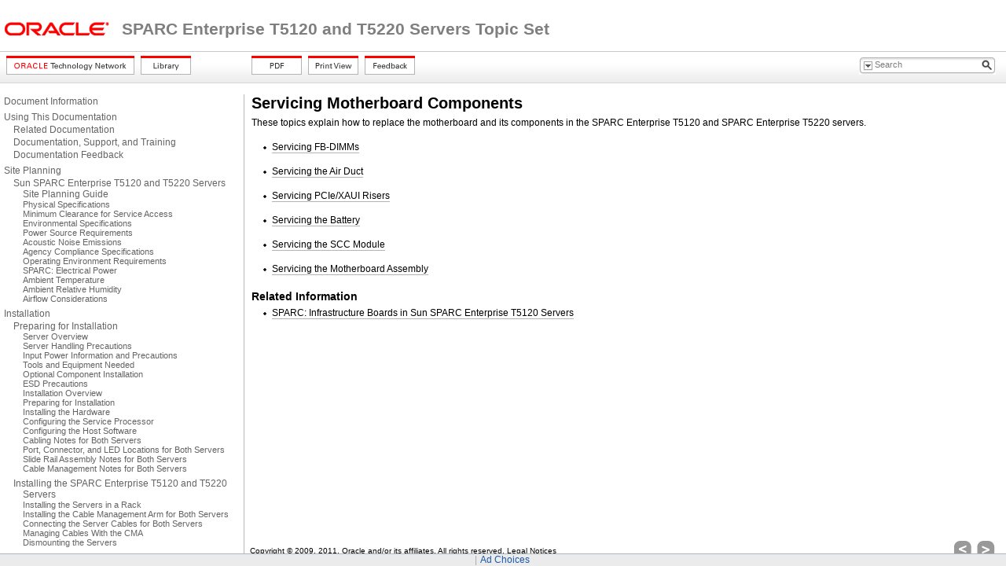

--- FILE ---
content_type: text/html
request_url: https://docs.oracle.com/cd/E19839-01/E21875-01/z400002c9112.html
body_size: 6949
content:
<!DOCTYPE HTML PUBLIC "-//W3C//DTD HTML 4.01 Transitional//EN" "http://www.w3.org/TR/html4/loose.dtd">
<html lang="en-US">
<head>
<!-- GenHTML revision 25226-->
<meta http-equiv="Content-type" content="text/html; charset=utf-8">
<title>Servicing Motherboard Components - SPARC Enterprise T5120 and T5220 Servers Topic Set</title>
<meta http-equiv="content-language" content="en-US">
<meta name="robots" content="index,follow">
<meta name="language" content="en">
<meta name="collection" content="reference">
<meta name="keywords" content="">
<meta name="description" content="This topic set describes how to install, service, and administer Oracle&#8217;s Sun SPARC Enterprise T5120 and T5220 servers.">
<meta name="date" content="2010-10-01">
<link rel="stylesheet" type="text/css" title="screen" href="css/default.css">
<link rel="stylesheet" type="text/css" title="screen" href="css/pagelayout.css">
<link rel="alternate stylesheet" type="text/css" title="print" href="css/print.css">
<link rel="stylesheet" type="text/css" title="screen" href="css/advanced.css">
<link rel="stylesheet" type="text/css" title="screen" href="css/search.css">

<script type="text/javascript" src="css/util.js"></script>

<script type="text/javascript">

function SubmitSearch() {
	var form = document.getElementById("SearchForm");
	var searchterm = document.getElementById("searchterm");
	var q = document.getElementById("q");
	var scope;
	var library;
	var path;

	for (var i=0; i < form.scope.length; i++) {
		if (form.scope[i].checked) {
			scope = form.scope[i].value;
		}
	}

	if (searchterm.value.length == 0) {
		alert("search field is empty");
		return false;
	}
	
	path = "docs/cd/E19839-01/E21875-01";
	if (scope == "doc") {
		q.value = searchterm.value + " site:download.oracle.com url:/" + path;
	}
	else {
		library = path.match(/docs.cd.[A-Z][0-9,_]*/);    // This is a regular expressions -- . is used in place of / for path separators
		if (library == null) {
			library = path;
		}
		q.value = searchterm.value + " site:download.oracle.com url:/" + library;
	}

	form.action = "http://search.oracle.com/search/search";
	form.method = "get";
	form.target = "_top";
	form.submit();
}
</script>

<noscript>
	JavaScript is required to for searching.
</noscript>

<script>window.ohcglobal || document.write('<script src="/en/dcommon/js/global.js">\x3C/script>')</script></head>


<body>

<div class="MastheadPane">
	<table class="MastheadTable" width="100%">
		<tr class="skipnavigation">
			<td>
				<a href="#content">Skip Navigation Links</a>
			</td>
		</tr>

		<tr class="closeprintview">
			<td align="right">
				<a href="#" onclick="setActiveStyleSheet('screen')">Exit Print View</a>
			</td>
		</tr>

		
		<tr class="titlebar">
			<td class="smallLogo"><a href="http://www.oracle.com"><img alt="Link to oracle.com" src="graphics/smallOracleLogo.gif"></a>
			</td>

			<td class="contentpage-doctitle"><a href="toc.html">SPARC Enterprise T5120 and T5220 Servers Topic Set </a>
			</td>
		</tr>
	</table>
</div>


<div class="ButtonPane">
           <div class="ButtonArea1">
               <div class="Button">
                  <a href="http://www.oracle.com/technology/documentation/index.html" >
                      <img border="0" src="graphics/btn_otn.png" alt="Oracle Technology Network" title="Oracle Technology Network">
                  </a>
               </div>

               <div class="Button">
                  <a href="../index.html
" >
                      <img border="0" src="graphics/btn_library.png" alt="Library" title="Library">
                  </a>
               </div>
           </div>
           
           <div class="ButtonArea2">

               <div class="Button">
		  
                  <a href="../820-2181-15/820-2181-15.pdf"  target="table4" onclick="openPopup('','table4',550,550,'yes',0,0,0,0,0,0); return true;">
                      <img border="0" src="graphics/btn_pdf.png" alt="PDF" title="PDF">
                  </a>
		  <!--
		  <img class="grayout" border="0" src="graphics/btn_pdf.png" alt="PDF" title="PDF">
		  -->
               </div>
               
               <div class="Button">
                  <a href="#" onclick="setActiveStyleSheet('print')">
                      <img border="0" src="graphics/btn_print-view.png" alt="Print View" title="Print View">
                  </a>
               </div>
               
               <!-- Feedback button -->
<div class="Button">
<a href="http://www.oraclesurveys.com/se.ashx?s=25113745587BE578" TARGET="_blank">
<img border="0" src="graphics/btn_feedback.png" alt="Feedback" title="Feedback"></a></div>

               

           </div>


               <div style="WIDTH: 173px; FLOAT: right; clear: right; margin-right: 30px">
                  <div class="search_position" id="img5">
                     <form id="SearchForm" name="SearchForm" onsubmit="SubmitSearch()">
                         <input name="q" id="q" value="" type="hidden">

                         <div id="serch_txtbox">
                            <div class="search_text">
                               <a  onclick="mvqMOv('panelDiv_search','img5');" href="#"><img alt="search filter icon" src="graphics/search-filter-btn.png" /></a>
                            </div>

                            <div class="textbg">
                               <input id="searchterm" name="searchterm" class="textcnt" value="Search"
                                      onClick="javascript:if(!isUserInput) {document.SearchForm.searchterm.value='';}"
                                      onKeyDown="javascript:isUserInput=true;" 
                                      onMouseDown="javascript:if(!isUserInput) {document.SearchForm.searchterm.value='';}" />
                               <input type="hidden" name="keyword" value="" id="keyword"/>
                            </div>

                            <div class="search_button">
                               <a onClick="SubmitSearch()"><img alt="search icon" src="graphics/search-icon.gif" /></a>
                            </div>
                         </div><!--start sugession -->

                         <div id="panelDiv_search" onMouseOver="mvqMOv('panelDiv_search','img5');" onMouseOut="mvqMOu('panelDiv_search')";>
                            <div class="TopleftCurv"></div>
                               <div class="centerTop"></div>
                                  <div class="ToprightCurv"></div>
                                     <div class="contentBg">&#160;<strong>Search Scope:</strong>
                                     <div style="padding-bottom:5px; *padding-bottom:1px;"></div>
                                     <ul>
                                        <li><input value="doc" type="radio" name="scope" onclick="mvqMOu('panelDiv_search')"/>&#160;&#160;This Document</li>
                                        <li><input value="library" type="radio" name="scope" onclick="mvqMOu('panelDiv_search')" />&#160;&#160;Entire Library</li>
                                     </ul>
                                  </div>
                               <div class="BottomleftCurv"></div>
                            <div class="centerBottom"></div>
                            <div class="BottomrightCurv"></div>
                          </div>
                     </form>
                  </div>
               </div>
               

</div>


<div class="TOCPane">
	<p class="toc level1"><a href="docinfo.html">Document Information</a></p>
<p class="toc level1 tocsp"><a href="z40000672304.html">Using This Documentation</a></p>
<p class="toc level2"><a href="z40000672304.html#z40004007163">Related Documentation</a></p>
<p class="toc level2"><a href="z40000672304.html#z40004004916">Documentation, Support, and Training</a></p>
<p class="toc level2"><a href="z40000672304.html#z40009704686">Documentation Feedback</a></p>
<p class="toc level1 tocsp"><a href="gentextid-251.html">Site Planning</a></p>
<p class="toc level2"><a href="z40000519118.html">Sun SPARC Enterprise T5120 and T5220 Servers Site Planning Guide</a></p>
<p class="toc level3"><a href="z400007d1388973.html">Physical Specifications</a></p>
<p class="toc level3"><a href="z40000241010321.html">Minimum Clearance for Service Access</a></p>
<p class="toc level3"><a href="z40000241010325.html">Environmental Specifications</a></p>
<p class="toc level3"><a href="z40000241010348.html">Power Source Requirements</a></p>
<p class="toc level3"><a href="z40000241010361.html">Acoustic Noise Emissions</a></p>
<p class="toc level3"><a href="z40000241010366.html">Agency Compliance Specifications</a></p>
<p class="toc level3"><a href="z40000241010372.html">Operating Environment Requirements</a></p>
<p class="toc level3"><a href="z400007d1393993.html">SPARC: Electrical Power</a></p>
<p class="toc level3"><a href="z40000241010302.html">Ambient Temperature</a></p>
<p class="toc level3"><a href="z40000241010306.html">Ambient Relative Humidity</a></p>
<p class="toc level3"><a href="z400007d1393983.html">Airflow Considerations</a></p>
<p class="toc level1 tocsp"><a href="gentextid-1089.html">Installation</a></p>
<p class="toc level2"><a href="z40007519112.html">Preparing for Installation</a></p>
<p class="toc level3"><a href="z40004041400106.html">Server Overview</a></p>
<p class="toc level3"><a href="z40000631293671.html">Server Handling Precautions</a></p>
<p class="toc level3"><a href="z40000631293678.html">Input Power Information and Precautions</a></p>
<p class="toc level3"><a href="z40000631293685.html">Tools and Equipment Needed</a></p>
<p class="toc level3"><a href="z40000631293689.html">Optional Component Installation</a></p>
<p class="toc level3"><a href="z40001f41396825.html">ESD Precautions</a></p>
<p class="toc level3"><a href="z40000631293701.html">Installation Overview</a></p>
<p class="toc level3"><a href="z40000631293600.html">Preparing for Installation</a></p>
<p class="toc level3"><a href="z40000631293611.html">Installing the Hardware</a></p>
<p class="toc level3"><a href="z40000631293631.html">Configuring the Service Processor</a></p>
<p class="toc level3"><a href="z40000631293646.html">Configuring the Host Software</a></p>
<p class="toc level3"><a href="z40000631293705.html">Cabling Notes for Both Servers</a></p>
<p class="toc level3"><a href="z40000631293656.html">Port, Connector, and LED Locations for Both Servers</a></p>
<p class="toc level3"><a href="z40000631293739.html">Slide Rail Assembly Notes for Both Servers</a></p>
<p class="toc level3"><a href="z40000631293758.html">Cable Management Notes for Both Servers</a></p>
<p class="toc level2 tocsp"><a href="z40007489112.html">Installing the SPARC Enterprise T5120 and T5220 Servers</a></p>
<p class="toc level3"><a href="z40001741391278.html">Installing the Servers in a Rack</a></p>
<p class="toc level3"><a href="z40001741392438.html">Installing the Cable Management Arm for Both Servers</a></p>
<p class="toc level3"><a href="cchdjbaa.html">Connecting the Server Cables for Both Servers</a></p>
<p class="toc level3"><a href="z40001741027686.html">Managing Cables With the CMA</a></p>
<p class="toc level3"><a href="z40001741027694.html">Dismounting the Servers</a></p>
<p class="toc level2 tocsp"><a href="z40007499112.html">Powering On the System</a></p>
<p class="toc level3"><a href="z40000461020006.html">Powering On the System for the First Time</a></p>
<p class="toc level3"><a href="z40000461020064.html">Enabling the Service Processor Network Management Port</a></p>
<p class="toc level3"><a href="z40000461020084.html">Logging Into the Service Processor</a></p>
<p class="toc level3"><a href="z40000aa1395347.html">Using the Service Processor for Common Operations</a></p>
<p class="toc level3"><a href="z40000461019796.html">Power On the System</a></p>
<p class="toc level3"><a href="z40000461019827.html">Connect to the System Console</a></p>
<p class="toc level3"><a href="z40000461019837.html">Perform a Normal System Initialization</a></p>
<p class="toc level3"><a href="z40000461019990.html">Devices in the OpenBoot Device Tree</a></p>
<p class="toc level3"><a href="z40000461019855.html">Boot the Solaris Operating System</a></p>
<p class="toc level3"><a href="z40000461019879.html">Avoid Booting the Solaris Operating System at Startup</a></p>
<p class="toc level3"><a href="z40000461019887.html">Reset the System</a></p>
<p class="toc level3"><a href="z40000461019895.html">Power Cycle the System</a></p>
<p class="toc level3"><a href="z40000461020304.html">Verifying System Functionality</a></p>
<p class="toc level2 tocsp"><a href="z400074b9112.html">Updating the Firmware</a></p>
<p class="toc level3"><a href="z40003421004116.html"><tt>flashupdate</tt> command</a></p>
<p class="toc level3"><a href="z40003421004085.html">Update the Firmware</a></p>
<p class="toc level2 tocsp"><a href="z400074c9112.html">Selecting a Boot Device</a></p>
<p class="toc level3"><a href="z40003c61002796.html">Selecting a Boot Device</a></p>
<p class="toc level2 tocsp"><a href="z400074d9112.html">Installing the Servers With the Express Rail Rackmounting Kit</a></p>
<p class="toc level3"><a href="z40000491391870.html">Slide Rail Assembly Notes for the Express Rail Rackmounting Kit</a></p>
<p class="toc level3"><a href="z40003e61288578.html">Installing the Servers in a Rack With Express Rails</a></p>
<p class="toc level3"><a href="z40003e61288608.html">Installing the Cable Management Arm</a></p>
<p class="toc level3"><a href="z40003e61288626.html">Dismounting the Server</a></p>
<p class="toc level2 tocsp"><a href="z400074f9112.html">Assembling and Installing DC Power Cables for the Sun SPARC Enterprise T5120 Server</a></p>
<p class="toc level3"><a href="z40000ae1392001.html">Requirements for Servers With DC Input Power</a></p>
<p class="toc level3"><a href="z40004111290380.html">DC Supply and Ground Conductor Requirements</a></p>
<p class="toc level3"><a href="z40004111290387.html">Overcurrent Protection Requirements</a></p>
<p class="toc level3"><a href="z40004111290392.html">Assembling and Installing the DC Input Power Cables</a></p>
<p class="toc level3"><a href="z40004111290422.html">Connecting the DC Input Power Cords to the Server</a></p>
<p class="toc level2 tocsp"><a href="z40007509112.html">Assembling and Installing DC Power Cables for the Sun SPARC Enterprise T5220 Server</a></p>
<p class="toc level3"><a href="z40004571290762.html">Requirements for Servers With DC Input Power</a></p>
<p class="toc level3"><a href="z40004571290778.html">Assembling and Installing the DC Input Power Cables</a></p>
<p class="toc level1 tocsp"><a href="gentextid-4084.html">Administration</a></p>
<p class="toc level2"><a href="z40002219112.html">Communicating With the System</a></p>
<p class="toc level3"><a href="z40001381388892.html">ILOM Overview</a></p>
<p class="toc level3"><a href="z40002fe1296006.html">Log In to ILOM</a></p>
<p class="toc level3"><a href="z40001381388942.html">Log In to the System Console</a></p>
<p class="toc level3"><a href="z40002fe1298584.html">Display the <tt>ok</tt> Prompt</a></p>
<p class="toc level3"><a href="z40002fe1299517.html">Display the ILOM -&#62;Prompt</a></p>
<p class="toc level3"><a href="z40001381389065.html">Use a Local Graphics Monitor</a></p>
<p class="toc level2 tocsp"><a href="z400130a9112.html">Performing Common Tasks</a></p>
<p class="toc level3"><a href="z40004b71302190.html">Power On the System</a></p>
<p class="toc level3"><a href="z40004b71302302.html">Power Off the System</a></p>
<p class="toc level3"><a href="z40004b71302514.html">Reset the System</a></p>
<p class="toc level3"><a href="z40004b71296389.html">Update the Firmware</a></p>
<p class="toc level2 tocsp"><a href="z40002269112.html">Managing Disks</a></p>
<p class="toc level3"><a href="z40001e11389320.html">Hardware RAID Support</a></p>
<p class="toc level3"><a href="z40001e11389329.html">Creating Hardware RAID Volumes</a></p>
<p class="toc level3"><a href="z40001e11389505.html">Delete a Hardware RAID Volume</a></p>
<p class="toc level3"><a href="z40001e11389546.html">Hot-Plug a Mirrored Disk</a></p>
<p class="toc level3"><a href="z40001e11389587.html">Hot-Plug a Nonmirrored Disk</a></p>
<p class="toc level3"><a href="z40001e11389628.html">Disk Slot Numbers</a></p>
<p class="toc level2 tocsp"><a href="z40002239112.html">Managing Devices</a></p>
<p class="toc level3"><a href="z400154f1298230.html">Unconfigure a Device Manually</a></p>
<p class="toc level3"><a href="z400154f1298323.html">Reconfigure a Device Manually</a></p>
<p class="toc level3"><a href="z40001381389728.html">Devices and Device Identifiers</a></p>
<p class="toc level3"><a href="z400037b1389975.html">Sun SPARC Enterprise T5x20 Device Tree</a></p>
<p class="toc level3"><a href="z400183b1390837.html">Multipathing Software</a></p>
<p class="toc level2 tocsp"><a href="z40006f49112.html">Handling Faults</a></p>
<p class="toc level3"><a href="cjcigecf.html">Discovering Faults</a></p>
<p class="toc level3"><a href="z40001381389106.html">Bypassing Minor Faults</a></p>
<p class="toc level3"><a href="z40002481389778.html">Clear a Fault</a></p>
<p class="toc level2 tocsp"><a href="z400021f9112.html">Managing Logical Domains Software</a></p>
<p class="toc level3"><a href="z40018e31389167.html">Logical Domains Software Overview</a></p>
<p class="toc level3"><a href="z40018e31389255.html">Logical Domain Configurations</a></p>
<p class="toc level2 tocsp"><a href="z40002209112.html">View OpenBoot Configuration Variables</a></p>
<p class="toc level3"><a href="z40005401003440.html">OpenBoot Configuration Variables on the SCC</a></p>
<p class="toc level1 tocsp"><a href="gentextid-5950.html">Remote Management (ILOM 3.0)</a></p>
<p class="toc level2"><a href="z40000999112.html">Understanding ILOM 3.0 for the Sun SPARC Enterprise T5120 and T5220 Servers</a></p>
<p class="toc level3"><a href="cggbchha.html">ILOM Overview</a></p>
<p class="toc level3"><a href="cggfehfd.html">Platform-Specific ILOM Features</a></p>
<p class="toc level3"><a href="cggghdaa.html">ILOM Features Not Supported</a></p>
<p class="toc level2 tocsp"><a href="z400009a9112.html">Managing the Host</a></p>
<p class="toc level3"><a href="bbgjbjba.html">Reset the Host</a></p>
<p class="toc level3"><a href="z400009a1291063.html">Managing Host Boot Mode</a></p>
<p class="toc level3"><a href="z400009a1295152.html">Viewing and Configuring Host Control Information</a></p>
<p class="toc level3"><a href="z400009a1297876.html">Managing System User Interactions</a></p>
<p class="toc level2 tocsp"><a href="z4000cb09112.html">Managing the Service Processor</a></p>
<p class="toc level3"><a href="z4000cb01291048.html">Storing Customer Information</a></p>
<p class="toc level3"><a href="z4000cb01295875.html">Display Console History (CLI)</a></p>
<p class="toc level3"><a href="z4000cb01296210.html">Change Console Escape Characters (CLI) </a></p>
<p class="toc level3"><a href="z4000cb01296468.html">Changing Configuration Policy Settings</a></p>
<p class="toc level3"><a href="z4000cb01299344.html">Managing Network Access</a></p>
<p class="toc level3"><a href="z400046e1317615.html">ILOM Information Stored on the SCC</a></p>
<p class="toc level2 tocsp"><a href="z400009c9112.html">Managing Devices</a></p>
<p class="toc level3"><a href="cgggdade.html">Managing Virtual Keyswitch Settings</a></p>
<p class="toc level2 tocsp"><a href="z40002c59112.html">Discover IPMI Sensors and Indicators</a></p>
<p class="toc level3"><a href="z4001d0f1105734.html">Sensors on Sun SPARC Enterprise T5120 and T5220 Servers</a></p>
<p class="toc level3"><a href="z4001d0f1105838.html">Indicators on Oracle's Sun SPARC Enterprise T5120 and T5220 Servers</a></p>
<p class="toc level2 tocsp"><a href="z400017b9112.html">Discover ALOM Compatibility Information</a></p>
<p class="toc level3"><a href="z40000581316794.html">ALOM CMT Compatibility Shell</a></p>
<p class="toc level3"><a href="z40002581315455.html">ALOM CMT Variable Comparison</a></p>
<p class="toc level3"><a href="z40002581318033.html">Event Messages Available Through the ALOM Compatibility Shell</a></p>
<p class="toc level1 tocsp"><a href="gentextid-9938.html">Service</a></p>
<p class="toc level2"><a href="z400010f9112.html">Identifying Server Components</a></p>
<p class="toc level3"><a href="z40000261389037.html">SPARC: Infrastructure Boards in Sun SPARC Enterprise T5120 Servers</a></p>
<p class="toc level3"><a href="z4000a3f1398432.html">SPARC: Infrastructure Boards in Sun SPARC Enterprise T5220 Servers</a></p>
<p class="toc level3"><a href="z400000f1347232.html">Internal System Cables for Sun SPARC Enterprise T5120 Servers</a></p>
<p class="toc level3"><a href="z4000d6a1396865.html">Internal System Cables for Sun SPARC Enterprise T5220 Servers</a></p>
<p class="toc level3"><a href="z40009611389977.html">Front Panel Controls and Indicators on Sun SPARC Enterprise T5120 Servers</a></p>
<p class="toc level3"><a href="z4000a3f1390275.html">Rear Panel Components and Indicators on Sun SPARC Enterprise T5120 Servers</a></p>
<p class="toc level3"><a href="bbjdcfic.html">Front Panel Controls and Indicators on Sun SPARC Enterprise T5220 Servers</a></p>
<p class="toc level3"><a href="bbjbgfge.html">Rear Panel Components and Indicators on Sun SPARC Enterprise T5220 Servers</a></p>
<p class="toc level3"><a href="bbjdcdaf.html">Status LEDs for Ethernet Ports and Network Management Port</a></p>
<p class="toc level2 tocsp"><a href="z400002a9112.html">Detecting and Managing Faults</a></p>
<p class="toc level3"><a href="z400002a1391032.html">Diagnostic Tools Overview</a></p>
<p class="toc level3"><a href="z40000ac1391489.html">Diagnostics Tools Quick Reference</a></p>
<p class="toc level3"><a href="z40000131406469.html">LED Overview</a></p>
<p class="toc level3"><a href="z400027f1394169.html">Detecting Faults With ILOM</a></p>
<p class="toc level3"><a href="z40000131407464.html">Detecting Faults With POST</a></p>
<p class="toc level3"><a href="z400000b1410682.html">Managing Faults Using the PSH Feature</a></p>
<p class="toc level3"><a href="z40001e61412440.html">Viewing Solaris OS Messages</a></p>
<p class="toc level3"><a href="z40001e61412793.html">Managing Components With Automatic System Recovery Commands</a></p>
<p class="toc level3"><a href="z40001e61414131.html">Detecting Faults Using SunVTS Software</a></p>
<p class="toc level2 tocsp"><a href="z4000d5b165586.html">Preparing to Service the System</a></p>
<p class="toc level3"><a href="z4000d5b1391361.html">General Safety Information</a></p>
<p class="toc level3"><a href="z4000d5b1391743.html">Essential Tools</a></p>
<p class="toc level3"><a href="z40016351393820.html">Find the Chassis Serial Number</a></p>
<p class="toc level3"><a href="z4000d5b1391826.html">Removing Power From the System</a></p>
<p class="toc level3"><a href="z400173a1394431.html">Positioning the System for Servicing</a></p>
<p class="toc level3"><a href="z400173a1395063.html">Accessing Internal Components</a></p>
<p class="toc level2 tocsp"><a href="z400002f9112.html">Servicing Hard Drives</a></p>
<p class="toc level3"><a href="z40018c81389240.html">Hard Drive Servicing Overview</a></p>
<p class="toc level3"><a href="z40018c81389374.html">Hard Drive LEDs</a></p>
<p class="toc level3"><a href="z4001fde1390126.html">Remove a Hard Drive</a></p>
<p class="toc level3"><a href="z4001fde1390774.html">Install a Hard Drive</a></p>
<p class="toc level3"><a href="z4001fde1391435.html">Four-Drive Capable Backplane Configuration Reference</a></p>
<p class="toc level3"><a href="z4001fde1391751.html">Eight-Drive Capable Backplane Configuration Reference</a></p>
<p class="toc level3"><a href="z4001fde1392179.html">Sixteen-Drive Capable Backplane Configuration Reference</a></p>
<div id="scrolltoc" class="onpage">
<p class="toc level2 tocsp"><a href="">Servicing Motherboard Components</a></p>
</div>
<p class="toc level3"><a href="z40005a21421252.html">Servicing FB-DIMMs</a></p>
<p class="toc level4"><a href="z40005a21393337.html">Memory Fault Handling Overview</a></p>
<p class="toc level4"><a href="z40000741390834.html">Identify Faulty FB-DIMMs Using the <tt>show faulty</tt> Command</a></p>
<p class="toc level4"><a href="z40000741389175.html">Identify Faulty FB-DIMMs Using the FB-DIMM Fault Locator Button</a></p>
<p class="toc level4"><a href="z40000741389772.html">Remove FB-DIMMs</a></p>
<p class="toc level4"><a href="z40000741390066.html">Install Replacement FB-DIMMs</a></p>
<p class="toc level4"><a href="z40000741390135.html">Verify Successful Replacement of Faulty FB-DIMMs</a></p>
<p class="toc level4"><a href="z40000741390217.html">Upgrade Memory Configuration With Additional FB-DIMMs</a></p>
<p class="toc level4"><a href="cjaejcdf.html">FB-DIMM Configuration Guidelines</a></p>
<p class="toc level4"><a href="z40012191414552.html">FB-DIMM Configuration Reference</a></p>
<p class="toc level3 tocsp"><a href="z40001911418381.html">Servicing the Air Duct</a></p>
<p class="toc level4"><a href="z40001911418440.html">Remove the Air Duct</a></p>
<p class="toc level4"><a href="z40001911395531.html">Install the Air Duct</a></p>
<p class="toc level3 tocsp"><a href="z40002fb1405052.html">Servicing PCIe/XAUI Risers</a></p>
<p class="toc level4"><a href="z40002fb1405108.html">PCIe/XAUI Riser Overview</a></p>
<p class="toc level4"><a href="z40002fb1405179.html">Remove a PCIe/XAUI Riser</a></p>
<p class="toc level4"><a href="z40002fb1405536.html">Install a PCIe/XAUI Riser</a></p>
<p class="toc level4"><a href="z40002fb1405992.html">Remove a PCIe or XAUI Card</a></p>
<p class="toc level4"><a href="z40002fb1406214.html">Install a PCIe or XAUI Card</a></p>
<p class="toc level4"><a href="z40002fb1406291.html">PCIe/XAUI Card Configuration Reference for Sun SPARC Enterprise T5120 Servers</a></p>
<p class="toc level4"><a href="z40002fb1407151.html">PCIe and XAUI Card Reference for Sun SPARC Enterprise T5220 Servers</a></p>
<p class="toc level3 tocsp"><a href="z40002fb1407812.html">Servicing the Battery</a></p>
<p class="toc level4"><a href="z40002fb1407850.html">System Battery Overview</a></p>
<p class="toc level4"><a href="z40002fb1407916.html">Remove a Battery</a></p>
<p class="toc level4"><a href="z40002fb1407988.html">Install a Battery</a></p>
<p class="toc level3 tocsp"><a href="z40002fb1408198.html">Servicing the SCC Module</a></p>
<p class="toc level4"><a href="z40002fb1408275.html">SCC Module Overview</a></p>
<p class="toc level4"><a href="z40002fb1408234.html">Remove a Faulty SCC Module</a></p>
<p class="toc level4"><a href="z40002fb1408443.html">Install a New SCC Module</a></p>
<p class="toc level3 tocsp"><a href="z40000091410930.html">Servicing the Motherboard Assembly</a></p>
<p class="toc level4"><a href="z40000091410993.html">Motherboard Servicing Overview</a></p>
<p class="toc level4"><a href="z40000091411104.html">Remove the Motherboard Assembly</a></p>
<p class="toc level4"><a href="z40000091411729.html">Install the Motherboard Assembly</a></p>
<p class="toc level2 tocsp"><a href="z4000d7a165586.html">Servicing Fan Modules</a></p>
<p class="toc level3"><a href="z40016c61391330.html">Fan Module Overview</a></p>
<p class="toc level3"><a href="z40016c61391856.html">Remove a Fan Module</a></p>
<p class="toc level3"><a href="z40016c61392117.html">Install a Fan Module</a></p>
<p class="toc level2 tocsp"><a href="z4000d7b165586.html">Servicing Power Supplies</a></p>
<p class="toc level3"><a href="z4001d611391336.html">Power Supplies Overview</a></p>
<p class="toc level3"><a href="z40000081392353.html">Remove a Power Supply</a></p>
<p class="toc level3"><a href="z40000081392875.html">Install a Power Supply</a></p>
<p class="toc level3"><a href="z40000081393066.html">Power Supply Configuration Reference</a></p>
<p class="toc level2 tocsp"><a href="z400002d9112.html">Servicing Boards and Components</a></p>
<p class="toc level3"><a href="z40000941388921.html">Important Safety Instructions</a></p>
<p class="toc level3"><a href="z40000941399060.html">Servicing DVD/USB Modules</a></p>
<p class="toc level3"><a href="z40000941399660.html">Servicing Fan Power Boards</a></p>
<p class="toc level3"><a href="z40000941400270.html">Servicing the Hard Drive Cage</a></p>
<p class="toc level3"><a href="z40000941401096.html">Servicing the Hard Drive Backplane</a></p>
<p class="toc level3"><a href="z40000941401629.html">Servicing Front Control Panel Light Pipe Assemblies</a></p>
<p class="toc level3"><a href="z40000941348183.html">Servicing Power Distribution Boards</a></p>
<p class="toc level3"><a href="cggiajea.html">Servicing Power Supply Backplanes (Sun SPARC Enterprise T5220 Servers)</a></p>
<p class="toc level3"><a href="z40000941398342.html">Servicing Paddle Cards</a></p>
<p class="toc level2 tocsp"><a href="z40000319112.html">Returning the Server to Operation</a></p>
<p class="toc level3"><a href="z40016641388907.html">Install the Top Cover</a></p>
<p class="toc level3"><a href="z40016641389061.html">Reinstall the Server in the Rack</a></p>
<p class="toc level3"><a href="z40016641389254.html">Return the Server to the Normal Rack Position</a></p>
<p class="toc level3"><a href="z40016641389415.html">Connect Power Cords to the Server</a></p>
<p class="toc level3"><a href="z40016641389515.html">Power On the Server Using the <tt>poweron</tt> Command</a></p>
<p class="toc level3"><a href="z40016641389679.html">Power On the Server Using the Front Panel Power Button</a></p>
<p class="toc level2 tocsp"><a href="cjcdjeje.html">Identifying FRUs in SPARC Enterprise T5120 Servers</a></p>
<p class="toc level3"><a href="z40000211391347.html">Motherboard Components in T5120 Servers</a></p>
<p class="toc level3"><a href="z40000211392596.html">I/O Components in SPARC Enterprise T5120 Servers</a></p>
<p class="toc level3"><a href="z40000211393291.html">Power Distribution/Fan Module Components in SPARC Enterprise T5120 Servers</a></p>
<p class="toc level3"><a href="z40000211393958.html">Internal Cables for Onboard SAS Controller Cards in SPARC Enterprise T5120 Servers</a></p>
<p class="toc level3"><a href="z40000211394437.html">HDD Data Cable Routing for SAS RAID Controller Cards in Four-Disk Capable SPARC Enterprise T5120 Servers</a></p>
<p class="toc level3"><a href="z40000211394538.html">HDD Data Cable Routing for SAS RAID Controller Cards in Eight-Disk Capable SPARC Enterprise T5120 Servers</a></p>
<p class="toc level2 tocsp"><a href="z40004f1165586.html">Identifying FRUs in Sun SPARC Enterprise T5220 Servers</a></p>
<p class="toc level3"><a href="z40002641391340.html">Motherboard Components in T5220 Servers</a></p>
<p class="toc level3"><a href="z40002641392759.html">I/O Components in Sun SPARC Enterprise T5220 Servers</a></p>
<p class="toc level3"><a href="z40002641393453.html">Power Distribution/Fan Module Components in Sun SPARC Enterprise T5220 Servers</a></p>
<p class="toc level3"><a href="z40002641394100.html">Internal Cables for Onboard SAS Controller Cards in Sun SPARC Enterprise T5220 Servers</a></p>
<p class="toc level3"><a href="z40002641394879.html">HDD Data Cable Routing for SAS RAID Controller Cards in Sun SPARC Enterprise T5220 Servers</a></p>
<p class="toc level1 tocsp"><a href="idx-1.html">Index</a></p>

</div>

<a name="content"></a>
<div class="ContentPane">
	<a name="z400002c9112"></a><h3 class="sgtopictitle3">Servicing Motherboard Components</h3>
<a name="z40003a11426938"></a>

<p>These topics explain how to replace the motherboard and its components in the
SPARC Enterprise T5120 and SPARC Enterprise T5220 servers.</p>
<ul><li>

<p><a href="z40005a21421252.html">Servicing FB-DIMMs</a></p></li>
<li>

<p><a href="z40001911418381.html">Servicing the Air Duct</a></p></li>
<li>

<p><a href="z40002fb1405052.html">Servicing PCIe/XAUI Risers</a></p></li>
<li>

<p><a href="z40002fb1407812.html">Servicing the Battery</a></p></li>
<li>

<p><a href="z40002fb1408198.html">Servicing the SCC Module</a></p></li>
<li>

<p><a href="z40000091410930.html">Servicing the Motherboard Assembly</a></p></li></ul>

<h5><b>Related Information</b></h5>
<ul><li>

<p><a href="z40000261389037.html">SPARC: Infrastructure Boards in Sun SPARC Enterprise T5120 Servers</a></p></li></ul>

</div>

<div class="BottomPageControlPane">
	<table class="pagecontrol">
		<tr>
			<td>
				<div class="pagefooterlinks">
					Copyright &#169; 2009, 2011, Oracle and/or its affiliates. All rights reserved. <a href="docinfo.html">Legal Notices</a>
				</div>
			</td>
			<td class="pagenavlinks">
				<a href="z4001fde1392179.html"><img src="graphics/leftButton.png" border="0" alt="Previous" title="Previous"></a>
				<a href="z40005a21421252.html"><img src="graphics/rightButton.png" border="0" alt="Next" title="Next"></a>
			</td>
		</tr>
	</table>
	
</div>






</body>
</html>



--- FILE ---
content_type: text/css
request_url: https://docs.oracle.com/cd/E19839-01/E21875-01/css/default.css
body_size: 6566
content:
/* ###########################################################################

GLOBAL ASSETS RELEASE v6.0.2

BUILD DATE: 20100224

########################################################################### */

@import url("common.css");
@import url("advanced.css");

/* text styles */
span.rightarrowblue{color:#000}
span.rightarrow,span.rightarrowblue,span.rightarrowred,span.rightarrowwhite{font-size:12px;font-weight:bold}
a.redlink,a.redlink:visited,.red,.sunblue .red,.sunyellow .red,b.error,p.error,span.error{color:#f00}
.note{color:#000}
p.compact{margin:0px}
p.compact2{margin:0px 0px 7px 0px}

/* pad & spacer */
div.breadcrumb{padding:0px 25px}
div.pad0x10,div.sitelinks,div.pagetitle2{padding:0px 10px}
div.pad6{padding:6px}
div.pad8{padding:8px}
div.pad10{padding:10px}
div.pad5x10{padding:5px 10px}
div.pad10x0{padding:10px 0px}
div.pad3x0{padding:3px 0px}
div.contentdivider{padding:3px 0px 6px 0px}
div.pad2x0x10x0{padding:2px 0px 10px 0px}
.sp10{font-size:8px !important}
.sp8{font-size:7px !important}
.sp5{font-size:4px !important}
.sp4{font-size:3px !important}
.sp2{font-size:2px !important}
span.sp20{font-size:19px !important}

/* table colors */
table.dkgrey{background:#666}
.sunred{background:#f00}
.sunblue{background:#525252}
.sunyellow{background:#a4a4a4}
.sunred,.sunblue,td.sunred a,td.sunblue a{color:#fff}
td.sunred b,td.sunred div.navtitle{color:#9f9f9f;font-weight:bold}
td.sunred li,td.sunblue li,td.sunred ul,td.sunblue ul{color:#fff;list-style-image:url("../graphics/ic_bullet_white.gif")}
td.sunyellow b,td.sunyellow div.navtitle,td.sunyellow a:link,td.sunyellow a:visited{color:#000}
td.sunyellow a:hover{color:#666;text-decoration:none}
table.white,td.white,th.white,tr.white td,tr.white th,table tr td.white,table tr th.white,td.white,table.white1,td.white1,th.white1,tr.white1 td,tr.white1 th,table tr td.white1,table tr th.white1,td.white1{background:#fff}
table.ltgrey,td.ltgrey,th.ltgrey,tr.ltgrey td,tr.ltgrey th,table tr td.ltgrey,table tr th.ltgrey{background:#ccc}
table.vltgrey,td.vltgrey,th.vltgrey,tr.vltgrey td,tr.vltgrey th,table tr td.vltgrey,table tr th.vltgrey{background:#ddd}
table.grey3,td.grey3,th.grey3,tr.grey3 td,tr.grey3 th,table tr td.grey3,table tr th.grey3{background:#e3e3e3}
table.blue1,td.blue1,th.blue1,tr.blue1 td,tr.blue1 th,table tr td.blue1,table tr th.blue1{background:#999}
table.yellow2,td.yellow2,th.yellow2,tr.yellow2 td,tr.yellow2 th,table tr td.yellow2,table tr th.yellow2{background:#fff}

/* misc */
hr.ltgrey{background:#ccc;color:#ccc}
hr.grey3{color:#e3e3e3}
.sectiontitle1,.sectiontitle1 a,.sectiontitle2,.sectiontitle2 a{font-size:16px;font-weight:bold}
span.quotehighlight{color:#666;font-size:16px;line-height:21px}
div.sectiontitle1 a{font-weight:bold}
td.selectcell{font-size:12px} /* this is a workaround to patch ns4's bug regarding styled select elements */
table.topnav td a,table.topnav td,table.topnavlight td a,table.topnavlight td,td.selectcell,span.ltcaption1,span.ltcaption1 a,span.dkcaption1,span.dkcaption1 a,div.footer,div.footer a{font-size:12px}
a:visited span.ltcaption1{color:#666}
a:link span.ltcaption1{color:#000}
p{margin-top:3px;margin-bottom:17px}
table.dkgrey2,tr.dkgrey2,th.dkgrey2,td.dkgrey2{background-color:#d6d6d6}
table.grey4,tr.grey4,th.grey4,td.grey4{background-color:#e7e7e7}
table.grey5,tr.grey5,th.grey5,td.grey5{background-color:#f1f1f1}
div.datacell{padding:3px 6px 4px 6px}
div.pad4x9{padding:4px 9px}
div.pad3x5{padding:3px 5px}
div.pad3{padding:3px}
div.colpadding1{padding:7px 10px 8px 10px}
div.colpadding2{padding:4px 8px 8px 8px}
div.colpadding3{padding:4px 10px 8px 10px}
div.colcaption1{padding:4px 6px 0px 6px}
div.padbottom10{padding-bottom:10px}
div.headerpadding2{padding:1px 6px 2px 6px}
table.topnav td{color:#666}
table.topnavlight td a,table.topnavlight td a:visited,table.topnavlight td{color:#fff}
table.topnav td a:visited{color:#7d7d7d}
table.topnav span.rightarrowblue,table.topnav span.rightarrowwhite{font-size:11px}
td.headerbar1{color:#333;background:#e7e7e7;font-weight:bold}
td.headerbar2{color:#666;background:#e7e7e7;font-weight:bold}
td.headerbar3{color:#fff;background:#525252;font-weight:bold}
td.headerbar4{color:#fff;background:#666;font-weight:bold}
td.headerbar5{color:#fff;background:#7d7d7d;font-weight:bold}
td.headerbar6,th.headerbar6{color:#fff;background:#999;font-weight:bold}
span.ltcaption1,span.ltcaption2{color:#999}
span.dkcaption1,b.dkgrey{color:#666}
span.termhighlight{background-color:#ddd;layer-background-color:#ddd}
span.eventdate{font-size:23px !important;color:#666}
input.medium{width:95px}
input.large,select.large,textarea.large{width:155px}
input.xxlarge,textarea.xxlarge,select.xxlarge{width:300px}
div.greyformfield select,div.greyformfield input,div.greyformfield textarea{background:#f1f1f1}
input.buttonltblue,input.buttonblue2{cursor:hand;color:#fff;height:1.45em;font-size:11px;padding:0px;margin:0px;border:0px none #000;font-weight:bold}
div.leftnav1{font-weight:bold;color:#999}
div.leftnav1 a{font-weight:bold}
td.tooltabon,td.tooltab{vertical-align:bottom}
td.tooltabon div{padding:3px 0px 3px 6px}
td.tooltabon b{color:#fff}
input.buttonblue2{background:#7d7d7d}
input.buttonltblue{background:#a4a4a4}
table.photobackground{background-repeat:no-repeat}
.hyphen{color:#7d7d7d;text-align:right;white-space:nowrap}
div.footer{color:#999;padding:5px 0px 10px 0px}
a.red{color:#f00;font-size:9px}
a.red:link,a.red:visited,div.red a:visited{color:#f00;font-size:10px;font-weight:bold}
.trafficalert{color:#666;background-color:#f1f1f1;font-size:10px;margin:1px;font-weight:bold}
table.highlight,td.highlight,th.highlight,tr.highlight td,tr.highlight th,table tr td.highlight,table tr th.highlight{background:#f5f5f5}
.contentdivider table.grey4 img{height:2px}

/* MVS GENERALIZED PASTED AUGMENTATION FROM EXISTING JSC PAGES */
span.wrapper{font-size:13px}
span.title{color:#000;font-size:20px;font-weight:bold}
span.body{color:#000;font-size:13px}
span.copyright{color:#000;font-size:10px}
span.date{color:#ccc;font-size:10px}
span.byline{color:#000;font-size:13px}
a.tab:link,a.tab:active,a.tab:visited,a.tab2:link,a.tab2:active,a.tab2:visited{text-decoration:none;font-size:14px;font-weight:bold}
a.tab:link,a.tab:visited{color:#000}
a.tab:active,a.tab2:active{color:#000}
a.tab2:link,a.tab2:visited{color:#fff}
a.footer:link,a.footer:visited,a.footer:active{font-size:10px}
a.footer:link{color:#000}
a.footer:visited{color:#666}
a.footer:active{color:#000}
td.dkgray{background:#999}
td.yellow{background:#eee}

/* MVS GENERALIZED PASTED AUGMENTATION FROM EXISTING WIRELESS PAGES */
span.search{color:#fff;font-size:13px}
span.subtitle{color:#000;font-size:13px;font-weight:bold}
span.rtbtitle{color:#666;font-size:13px;font-weight:bold}
span.right{color:#777;font-size:13px;font-weight:bold}
span.wrong{color:#c00;font-size:13px;font-weight:bold}
div.box2{padding-top:0px}
div.box{padding-top:4px}
td.leftnav div.box{padding-top:3px}
td.leftnav div.box2{padding-top:1px}
table.black{background:#000}
table.gray{background:#ccc}
table.ltgray,tr.ltgray{background:#eee}
td.code{font-size:12px;font-family:Monaco,Courier,"Courier New"}
td.ltblue{background:#e1e1e1;color:#000}
td.gray{background:#eee;font-size:13px;text-decoration:none;color:#000}
td.grayline{background:#ccc}
td.heading{background:#eee;color:#9a9a9a;font-size:14px;font-weight:bold}
td.whitetitle{background:#fff;font-size:13px;font-weight:bold}
td.yellowtitle{background:#eee;font-size:13px;font-weight:bold;color:#666}
td.ltyellow{background:#eee}
input.textentry{color:#000;font-size:10px;font-weight:normal}
a.tree:link,a.tree:visited,a.tree:active{color:#000;text-decoration:none;font-size:12px}
a.map{text-decoration:none;color:#000;font-size:13px}
a.jscnav:link,a.jscnav:active,a.jscnav:visited{text-decoration:none;color:#000;font-size:13px;font-weight:bold}
a.wdnav:link,a.wdnav:active,a.wdnav:visited{text-decoration:none;color:#000;font-size:13px;font-weight:bold}
.menu{position:absolute;background-color:#eee;width:300px}
.menuborder{position:absolute;background-color:#ccc;width:302px}
.origin{position:absolute;background-color:#000}
.popText{color:#000;text-decoration:none;font-size:12px}

/* navblue2 fade */
table.navblue,td.navblue,th.navblue,tr.navblue td,tr.navblue th,table tr td.navblue,table tr th.navblue{background:#eaeaea}
table.navblue2,tr.navblue2,td.navblue2{background:#e5e5e5}
table.navblue,table.navblue2{background:url("../graphics/bg_navblue.gif") repeat-x left bottom #e5e5e5}

/* tooltabon */
td.tooltabon,td.tooltabon + td {background:url("../graphics/a2_background.gif") repeat-x left top !important}
td.tooltabon div{padding:6px 7px 8px 7px}
td.tooltab{background:#d8d8d8 url("../graphics/d7_tab_bg.gif") repeat-x;border-right:1px solid #fff;border-top:3px solid #fff}
td.tooltab div{background:url("../graphics/corner_navblue_tr.gif") no-repeat right top;padding:9px 7px 5px 7px}
td.tooltab div{padding:6px 7px 8px 7px}
td.tooltab div a:visited{color:#525252}

/* headerbar */
tr td.headerbar1 div.headerpadding2{padding:5px 6px}
tr td.headerbar1{background:url("../graphics/bg_titlebar5.gif") repeat-x left top}
tr td.headerbar2{padding:0px;background:url("../graphics/bg_titlebar4.gif") no-repeat left top}
tr td.headerbar2 div.headerpadding2{background:url("../graphics/generic_tr.gif") no-repeat right top;padding:6px 8px 4px 10px}
tr td.headerbar4{padding:0px;background:url("../graphics/bg_titlebar.gif") no-repeat left top}
tr td.headerbar4 div.headerpadding2{background:url("../graphics/a2_corner_tr.gif") no-repeat right top;padding:6px 8px 4px 10px}
tr td.headerbar3{padding:0px;background:url("../graphics/bg_titlebar.gif") no-repeat left top}
tr td.headerbar3 div.headerpadding2{background:url("../graphics/a2_corner_tr.gif") no-repeat right top;padding:6px 8px 4px 10px}
tr td.headerbar5{padding:0px;background:url("../graphics/bg_titlebar2.gif") no-repeat left top}
tr td.headerbar5 div.headerpadding2{background:url("../graphics/generic_tr.gif") no-repeat right top;padding:6px 8px 4px 10px}
tr td.headerbar6 div.headerpadding2,tr th.headerbar6 div.headerpadding2{padding:5px 6px}
tr td.headerbar6,tr th.headerbar6{background:url("../graphics/bg_titlebar6.gif") repeat-x left top}

/* vaa2 */
body.vaa2v0{margin:0px auto;width:800px;padding:0px}
body.vaa2v1{width:100%}

/* bread fix */
.vatop {clear:both}

/* a0 */
body.a0v0,div.a0v0,div.a0v4{margin:0px auto;width:800px;padding:0px}
body.a0v1,div#a0v1{width:100%;max-width:1770px}
body.a0v1,div#a0v1{_width:98%}/* iepc56 */

/* a1 */
.a1{margin:0px 22px 3px 23px;float:none;position:relative;z-index:50}
* html .a1{margin:0 22px}
.a1 div.a1v0,.a1 div.a1v1,.a1 div.a1v2,.a1 div.a1v3,.a1 div.a1v4,.a1 div.a1v5{width:100%;min-width:755px}
.a1 .skiplink {position:absolute;left:-2000px}
.a1 .skiplink:focus {left:0;padding:5px;border:1px #35556B solid;margin:10px;background:#FFD868;text-decoration:none}
.toolbarlinks {float:right;clear:both;display:block;margin-top:0px;height:20px;position:absolute;top:50px;width:100%;text-align:right}
.toolbarlinks *{text-align:left}
.siteid {float:right;display:block;padding:1px 0 0 0;clear:both;top:0px;height:20px;position:absolute;top:28px;width:50%;text-align:right;right:0}
div.a1 .a1menu {padding:0;margin:9px 0 0 -107px;float:none;visibility:hidden;position:absolute;z-index:42;left:0;top:-20000px}
div.a1 .a1menux1 {height:4px;overflow:hidden;background:url("../graphics/a1a2_sprite.png") -350px -65px transparent repeat-x;margin:1px 3px 0 -3px;padding:0}
div.a1 .a1menuw1 {background:url("../graphics/a1a2_sprite.png") repeat-x -270px -70px #fafbfc;padding:10px;border:#808080 solid 1px;border-top:0;margin:0px 0px 0px -3px}
div.a1 .a1menuw1 a{font-size:12px;border:0;padding:0}
div.a1menuw2{background:url("../graphics/a1a2_sprite.png") 100% 100% no-repeat;padding:0 3px 3px 0;margin:0}
div.a1Large{width:472px}
div.a1Large .a1menuw1{width:450px}
div.a1Medium{width:302px}
div.a1Medium .a1menuw1{width:280px}
div.a1Small{width:202px}
div.a1Small .a1menuw1{width:180px}
.a1r1 .selectorlinks{float:right;padding-right:10px}
.toolbarlinks a.k2over{border-right:0}
.toolbarlinks a.lastlink,.selectorlinks span.lastlink{border-right:0;padding:0 3px 0 2px;font-size:11px}
.siteid,.siteid span,.siteid a,.selectorlinks span a,.selectorlinks span.lastlink a{font-size:11px}
.siteid span{padding:0 2px 0 3px}
.siteid a,.siteid span.nolink{border-left:1px solid #bbb;padding:0 2px 0 6px}
.siteid a.firstlink,.siteid span.firstlink{border-left:0;padding-left:0}
.browserExplorer7 div.a1 .a1menu{background:url("../graphics/a.gif") repeat 0 0}
.a1menu p {margin:0;font-size:11px}
.toolbarlinks a,.selectorlinks span{margin-right:10px;padding:0 5px 0 2px;font-size:11px;border-right:0px solid #bbb}
span.toolbarlinks a.karrow {background:transparent}
span.toolbarlinks a.k2over,.siteid a.language-select{padding-right:12px;background:url("../graphics/a1a2_sprite.png") 100% -392px no-repeat;margin:0 0 0 10px;border:0}
div.a1 span.toolbarlinks a.dividelink{border-right:0}
div.a1 h5{margin-bottom:6px}
a.language-select,a:link.language-select,a:visited.language-select,a:hover.language-select,a:active.language-select{text-decoration:none;cursor:default;color:#000}
#languageselector *{text-align:left !important}
.a1-2colwrap{float:left}
.a1-2colul ul{width:47%;margin-right:10px;float:left}
.a1 ul.bluearrows li{background:url("../graphics/a1a2_sprite.png") no-repeat -117px -220px}
* html div.a1 div.a1menux1{margin:6px 0 0 0}
* html div.a1 .a1menuw1 {margin:0}
* html div.a1menuw2{padding:0;margin:0}
* html div.a1Large .a1menuw1{width:394px}
* html div.a1 .a1menu {margin-top:2px}
* html .a1-2colwrap{background:url("../graphics/a.gif")}

/* a1 - OLD */
.a1 table{width:100%;margin-top:25px;position:relative}

/* a2 */
.a2w0{float:left;position:relative;_height:19px;width:100%;z-index:30;margin-top:67px}
.a2w0 + table,.a2w0 + br,.a2w0 + div,.a2w0 + form > table{clear:both}
.a2w0 .a2{padding:4px 0 3px 0px;float:none;min-width:780px;clear:both;width:100%;background:transparent !Important;min-height:38px;margin-top:0}
.a2w1{background:url("../graphics/a1a2_sprite.png") no-repeat -47px -453px;margin:0 10px}
.a2w2{background:url("../graphics/a1a2_sprite.png") no-repeat 100% -453px;height:38px;_overflow:hidden}
.a2w3{background:url("../graphics/a1a2_sprite.png") repeat-x 0 0;margin:0 10px 0 10px;height:38px}
.a2w4{min-height:38px;background-position:143px 12px;background-repeat:no-repeat}
.a2w3{position:relative}
.a2w4{height:85px;position:absolute;top:-56px;width:100%}
.a2 li a:link,.a2 li a:hover,.a2 li a:active,.a2 li a:visited {color:#fff;font-weight:bold;text-decoration:none;display:block;float:left}
.a2 li a:hover,.a2 li a:focus{text-decoration:none}
.a2search{float:right;background-color:transparent;text-align:right;margin:-8px 0 0 0;padding:16px 0px 0 0;position:relative;z-index:2;white-space:nowrap}
.a2search a{color:#fff}
.a2search select{float:right;margin-left:8px;width:100px}
.a2searchmenu {float:right;width:195px;left:-20px}
.a2searchmenu select{float:left;margin:0}
.a2searchmenu input{float:right}
#venuespacer {display:block;left:-94px;position:relative}
#sunlogo,.sunlogo{float:left;padding:1px;display:block;height:70px;width:134px;position:absolute;left:-12px;top:-85px;z-index:9;background:url("../graphics/a1a2_sprite.png") no-repeat 0 -365px;_background-image:url("../graphics/a1a2_sprite.gif")}
#sunlogo span{display:none}
#searchfield,.searchfield{width:89px !important;height:16px;margin:0 -20px 0 0;padding:3px 17px 1px 5px;background:url("../graphics/a1a2_sprite.png")  no-repeat -202px -1170px;border:0;color:#555;position:relative;z-index:39}
#searchfield:focus,.searchfield:focus,.sfieldfocused{background-position:-202px -1131px !important;color:#000}
#searchbttn{padding:1px;vertical-align:middle;margin-right:1px;width:15px;z-index:40;position:relative}
.a2topiclinks{position:relative;*z-index:29;top:56px}
.a2topiclinks ul{margin:0;padding-left:7px;float:left}
.a2topiclinks li{display:block;float:left;margin:0 0 0 5px;padding:0}
#mtopics{position:absolute;z-index:31;left:-12px;top:0;_left:-6px}
#mtopics li{position:relative;z-index:35}
#mtopics li a{height:23px;padding:12px 7px 8px 6px;margin:0;display:block}
#a2v3 .a2search {float:right;width:215px}
#a2v3 .a2search input{float:left}
#a2v1 #mtopics,#a2v3 #mtopics{left:-9px}
#a2v1 #mtopics li a,#a2v3 #mtopics li a{padding:12px 4px 8px 4px}
#a2v1 #searchfield,#a2v1 .searchfield,#a2v3 #searchfield,#a2v3 .searchfield{width:69px !important;margin-left:20px;background-position:-345px -1170px}
#a2v1 #searchfield:focus,#a2v1 .searchfield:focus,#a2v3 #searchfield:focus,#a2v3 .searchfield:focus{width:69px !important;margin-left:20px;background-position:-345px -1131px !important}
div.a2m{position:absolute !important;margin:0;padding:0 15px 12px 20px !important;display:none;background:url("../graphics/a1a2_sprite.png")  no-repeat 20px 100%;width:179px;margin-top:36px;left:0;z-index:32} /* left margin in js */
div.a2 div.a2m{margin-top:35px}
div.a2m ul{display:block;margin:0;padding:3px 3px 0 0;background:url("../graphics/a1a2_sprite.png") 100% -902px no-repeat}
div.a2m ul li{display:block;margin:0 !important;padding:0;height:auto !important}
#mtopics li ul li a,div.a2m ul li a{margin:0 0 1px 0;padding:3px 8px !important;height:auto !important;font-weight:normal !important;width:168px;text-transform:none !important;font-size:12px;color:#fff}
#mtopics li ul li:hover{background:transparent}
#mtopics li ul li.newgroup{border-top:#999 1px solid;margin-top:6px !important;padding-top:6px}
div.a2m ul li a:hover,div.a2m ul li a:focus{background:url("../graphics/a1a2_sprite.png") -203px -981px no-repeat #fe0000 !important;border-bottom:1px #454545 solid !important;margin-bottom:0px !important}
* html div.a2m ul li a:hover{background-image:url("../graphics/a1a2_sprite.gif") !important}
#mtopics li.a2mshow,#mtopics li:hover{background:url("../graphics/a1a2_sprite.png") -203px -921px no-repeat}
.a2mshow div.a2m, #mtopics li:hover div.a2m{display:block}
.a2nomenu{background:transparent !important}
#searchsubmit{border:0;background:transparent;width:15px;position:relative;z-index:6;left:1px}
#searchsubmit{cursor:pointer}

/* a2 - LEGACY */
.a2 {margin-top:-50px}
.a2 .cornerTL{margin:100px 10px 0 10px;background:url("../graphics/a1a2_sprite.png") no-repeat -47px -453px}
.a2 .cornerTR{background:url("../graphics/a1a2_sprite.png") no-repeat 100% -453px}
.a2 .cornerBL{padding:0 10px}
.a2 .cornerBR{background:url("../graphics/a1a2_sprite.png") repeat-x 0 0;height:38px}
.a2 .cornerBR img.sunlogo{margin:-50px 0 0 10px;height:60px}
.a2 table{position:absolute;margin-top:-56px;height:35px}
.a2 td.navlinks{position:relative;padding:0;margin:0}
.a2 td.navlinks a{display:block;padding:10px 6px 0 6px;height:24px;color:#fff;font-weight:bold;text-transform:uppercase;font-size:11px;text-decoration:none}
.a2 td.navlinks div{position:relative}
td.a2mshow div.a2m,td.navlinks:hover div.a2m{display:block;margin-top:0px}
td.a2mshow,td.navlinks:hover{background:url("../graphics/a1a2_sprite.png") -203px -921px no-repeat}

/* ###########################################################################

GLOBAL ASSETS RELEASE v6.0.2

BUILD DATE: 20100224

########################################################################### */

/* a2v8 */
div#a2v8{margin:10px 0px 10px;background:transparent url('../graphics/a1a2_sprite_a2v8.png') no-repeat 0px -200px;padding:86px 10px 0;position:relative}
div.a2v8w1{background:transparent url('../graphics/a1a2_sprite_a2v8.png') repeat-x 0px -150px;margin:0 10px}
div.a2v8w2{background:transparent url('../graphics/a1a2_sprite_a2v8.png') no-repeat 0px -100px;margin:0 -10px}
div.a2v8w3{background:transparent url('../graphics/a1a2_sprite_a2v8.png') no-repeat 100% -50px;height:18px;position:relative;padding:10px 17px}
div#a2v8 ul.a2v8links,
div#a2v8 ul.a2v8links li{padding:0;margin:0;list-style:none}
div#a2v8 ul.a2v8links li{position:absolute;top:-48px;left:139px}
div#a2v8 ul.a2v8links li a{font-size:19px;color:#aaa;font-weight:bold}
div#a2v8 ul.a2v8links li.a2v8sunlogo{left:-10px;top:-48px}
div#a2v8 ul.a2v8links li.a2v8sunlogo a{display:block;width:134px;height:68px;text-indent:-10000px;text-align:left}
div#a2v8 form{padding:0;margin:0;position:absolute;right:11px;top:8px}

div#a2v8 .listTitle,
div#a2v8 ul.goto,
div#a2v8 ul.goto li{margin:0;padding:0;list-style:none;display:inline-block;color:#fff;text-shadow:rgba(0,0,0,0.4) 0px -1px 0px,rgba(255,255,255,0.3) 0px 1px 0px;font-size:13px}
div#a2v8 ul.goto li:before{content:" | ";color:#ccc;margin:0px 4px}
div#a2v8 ul.goto li:first-child{margin-left:10px}
div#a2v8 ul.goto li:first-child:before{content:none}
div#a2v8 ul.goto li a{color:#fff}
div#a2v8 .listTitle:after{content:":";color:#ccc}

.regenabled div#a2v8 .listTitle{display:none}


/* a4 */
div#breadcrumb,div.breadcrumb{clear:both;padding:5px 25px;color:#999}

/* a5 */
.a5{margin:5px 16px 10px 8px;font-size:11px}
#a5{z-index:45;position:relative}
#a5 ul{margin:6px 0 0 4px;padding:0;width:100%}
#a5 ul li{float:left;padding:2px 15px 0 6px;margin:0;list-style:none;list-style-image:url("../graphics/a.gif");position:relative}
#a5 ul li a,#a5 ul li span#pwdby{font-size:11px;float:left;display:block;padding:0}
#a5 ul li a span{font-size:11px}
#a5 ul li.copyright{float:right}
#a5 ul li a#pwdby,#a5 ul li span#pwdby{padding-right:57px;float:left;display:block;width:67px;height:27px;background:url("../graphics/a1a2_sprite.png") 100% -358px no-repeat;color:#fff}
#a5 ul li a#pwdby span,#a5 ul li span#pwdby span{display:none}
#a5 ul li div.a5menu ul li a{display:inline;float:none;font-size:12px}
#a5 ul li div.a5menu ul li{display:block;float:none;clear:both;padding:0 0 4px 15px}
#a5 ul li.hasmenu{background:url("../graphics/a1a2_sprite.png") 100% -579px no-repeat;padding-right:12px;margin-right:10px}
#a5 div.a5menu{left:-2500px;position:absolute;top:-150px;width:195px;z-index:50;display:none}
#a5 ul li.a5show div.a5menu{left:0px;display:block}
#a5 ul ul{margin:0}
#a5:after,#a5 .a5menuw1:after{visibility:hidden;display:block;font-size:0;content:" ";clear:both;height:0}
#a5 .a5menuw1{background:url("../graphics/a1a2_sprite.png") repeat-x -129px -145px #fbfbfb;padding:10px;border:#888 solid 1px;margin:0}
#a5 .a5menuw2{background:url("../graphics/a1a2_sprite.png") no-repeat 100% 100%;padding:0 3px 3px 0;margin:0}
#a5 .a5menux2{height:8px;margin-top:-5px;background:url("../graphics/a1a2_sprite.png") no-repeat -200px -875px transparent}
#a5 .a5menuw1{_height:1px}
#a5 ul li ul li{min-height:1px}
#a5 .a5menu{_margin-top:6px}

/* a5 */
div.a0v2 .a5 {margin:0 !important}
div.a0v2 .a5v1 {margin:0 !important;float:left;clear:both;width:100%}
.a5v1 a,.a5v1 span{font-size:11px}
.a5v1 .a5w1{background:url("../graphics/generic_bl.png") no-repeat bottom left #E1E3E4;margin:0}
.a5v1 .a5w2{background:url("../graphics/generic_br.png") no-repeat bottom right;padding:6px 8px 16px 8px;min-height:25px}
* html .a5v1 .a5w2 {height:25px}
* html .a5v1 .a5w1{background-image:url("../graphics/generic_bl.gif")}
* html .a5v1 .a5w2{background-image:url("../graphics/generic_br.gif")}
.footerlinks a{border-right:1px solid #bbb;padding-right:5px;padding-left:2px}
ul.footerlinks li {display:inline;margin:0}
ul.footerlinks {display:inline;margin-left:4px}
span.footercopy{white-space:nowrap;padding-left:2px}
span.poweredbysun,.footerextra{float:right}
.a5v1 .footerlinks a.lastlink {border-right:0}
.a5v1 .footercopy {display:block;padding-top:3px}
.a5v1 #poweredby {width:80px;text-align:right;float:right;background:url("../graphics/sunhome_sprite.gif") no-repeat 90% -140px;height:40px;padding:0 68px 0 0;color:#343434;margin:0}
.a5v1 #poweredby b{display:none}
.copyright{float:left;color:#777}
.a5w3 {padding:8px 0 0 16px}
.footerextra{padding:0 5px 0 0}
.a5r1 .footerextra div.hdtxt{font-size:15px}
.a5r1 .footerextra a div.sbtxt{padding-left:19px;font-size:11px}
.a5r1 .footerextra a:hover div b,.footerextra a:hover div.sbtxt{text-decoration:none}
.a5r1 .footerextra img{width:16px;height:15px;background:url("../graphics/sunhome_sprite.gif") no-repeat top right;vertical-align:top;margin-right:3px}

/*IE 6 */
* html #a5 ul li.hasmenu,* html #a5 .a5menuw1,* html #a5 .a5menuw2,* html #a5 .a5menux2, * html div.a1 .a1menux1,* html div.a1 .a1menuw1,* html div.a1menuw2,* html span.toolbarlinks a.k2over,* html .siteid a.language-select,* html .a1 ul.bluearrows li,* html .a2w1,* html .a2w2,* html .a2w3,* html #searchfield,* html .searchfield,* html div.a2m,* html div.a2m ul,* html #mtopics li.a2mshow,* html #mtopics li:hover,* html .a2 .cornerTL,* html .a2 .cornerTR,* html .a2 .cornerBL,* html td.a2mshow,* html td.navlinks:hover{background-image:url("../graphics/a1a2_sprite.gif")}
* html .a2 *{zoom:1}

/* link underlines */
#breadcrumb a,.breadcrumb a,.a1 a,.a2v8links a,.a5 a{text-decoration:none}

/* a2 for dev */
.a2w4{background-image:url("../graphics/a2r1_sun_developer_network.gif")}

/* custom b3 - requires b3w1 & b3w2 DIVs inside b3 DIV */
.b3	.b3w1{width:100%;background:url("../graphics/generic_bl.gif") no-repeat bottom left;height:23px}
.b3 .b3w2{width:100%;background:url("../graphics/generic_br.gif") no-repeat bottom right;height:23px}
.b3 {position:relative;margin:6px 10px 2px 10px;background:url("../graphics/bg_home_b3.gif")  0px 3px repeat-x;height:27px}
.newsitems {font-weight:bold;white-space:nowrap;width:500px;position:absolute;z-index:2;visibility:hidden}
#newsitem1 {visibility:visible}
#newsextra span.xmlbttn{font-weight:normal}
#newsextra span.newslink{float:left;font-weight:bold;padding-left:18px;padding-right:5px}
/* ie5mac hack \*/
#newsextra span.newslink{background:url("../graphics/ar_lg_orange_h.gif") no-repeat top left;font-weight:bold;padding-left:18px;padding-right:5px}
div.b3 {position:relative;margin:6px 10px 2px 10px;background:url("../graphics/bg_home_b3.gif")  0px 1px repeat-x;height:24px}
div.newsitems {font-weight:bold;white-space:nowrap;width:500px;position:absolute;z-index:2;opacity:0;filter:alpha(opacity=0);-moz-opacity:0;visibility:visible}
div#newsitem1 {opacity:.99;filter:alpha(opacity=99);-moz-opacity:.99}
div#newsextra span.xmlbttn{float:right;font-weight:normal}
div#newsextra span.newslink{float:none}
/* do not delete this */
#newsextra {position:absolute;top:5px;left:585px;z-index:8;padding:0px 0px 0px 18px;width:170px;text-align:right}
#newstitle {position:absolute;top:5px;left:15px;z-index:8}
#newstitle,#newstitle a{font-weight:bold}
#newsticker {width:470px;height:15px;overflow:hidden;white-space:nowrap;z-index:8;position:absolute;padding:1px 1px 1px 10px;margin:4px 0px 0px 90px;left:-8px}
/* b3v1 */
.b3v1 #newsextra a{font-weight:bold}
.b3v1 #newsextra{color:#b7b7b7}
.b3v1 #newsextra{left:568px;width:205px;padding:0px}
.b3v1 a.xmlbttn img{vertical-align:top;border:0px}
.b3v1 .small a{position:relative;top:1px}
.b3v1 .small a.xmlbttn{position:relative;top:0px}
.b3v1 a.xmlbttn{padding-left:4px}

table.grey4 pre{font-size:11px}

@media screen {
	body.vaa2v0 table.grey4 pre {width:380px;overflow:scroll}
}

/* link underlines */
a.named,.navblue2 a,.vatop .footer a,.a2search a,div.sectiontitle1 a,.sitelinks td.smaller a{text-decoration:none}


--- FILE ---
content_type: text/css
request_url: https://docs.oracle.com/cd/E19839-01/E21875-01/css/pagelayout.css
body_size: 1325
content:
	@import url("contentstyle.css");


div.MastheadPane
{
	position: fixed;
	height: 65px;
	width: 100%;
	top: 0;
	right: 0;
	bottom: auto;
	left: 0;
	margin-top: 5px;
	margin-left: 5px;
	overflow: hidden
}

table.MastheadTable {
	border-style: hidden;
	border-collapse: collapse;
	padding: 0px;
	margin: 0px;
}

td.largeLogo   { width: 180px;  text-align: right; }
.largeLogo img { padding-right: 20px;  }

td.smallLogo   { width: 140px;  text-align: right;}
.smallLogo img { padding-right: 15px;}


tr.titlebar {
	height: 65px;
	padding: 0px;
}

.contentpage-doctitle {
    font-family: "Univers LT Std", Univers, Arial, Helvetica, sans-serif;

	font-size: 16pt;
	font-weight: bold;
	text-align: left;
	padding: 0px;
}

.contentpage-doctitle a:visited {color:  rgb(85, 85, 85);}
.contentpage-doctitle a{color:  rgb(85, 85, 85);}

tr.closeprintview {
	display: none;
}

tr.skipnavigation {
	display: none;
}



div.ButtonPane {
	position: fixed;
	width: 100%;
	height: 40px;
	top: 65px;
	right: auto;
	bottom: 0;
	left: 0;
	vertical-align: center;
	background: url("../graphics/gradient-center.png") repeat-x;
	background-position: bottom;
	border-top: 1px solid rgb(200, 200, 200);
}	


div.ButtonArea1 {
	position: fixed;
	left: 3px;
	margin-top: 5px;
}

div.ButtonArea2 {
	position: fixed;
	left: 315px;
	margin-top: 5px;
}

div.Button {
	display: inline;
	padding-left: 5px;
}

div.Button img.grayout { 
        opacity: 0.4;
        filter: alpha(opacity=40);
}

div.TOCPane
{
	position: fixed;
	width: 300px;
	height: auto;
	top: 115px;
	right: auto;
	bottom: 0;
	left: 0;
	margin: 5px;
	overflow: auto;
	border-right: 1px solid rgb(185, 185, 185);
	padding-right: 5px;
}



div.embeddedtoc {margin: 2px; margin-top: 20px}
p.toc    {
	margin: 0px;
}
p.level0 {margin-left:0px;}
p.level1 {margin-left:12px; margin-top: 2px;}
p.level2 {margin-left:24px; margin-top: 2px;}
p.level3 {margin-left:36px;}
p.level4 {margin-left:48px;}
p.level5 {margin-left: 60px;}
p.tocsp  {margin-top: 6px}

p.toc {padding: 0px; text-indent: -12px;}

p.level1 a{color: rgb(100,100,100); font-size: 9pt;}
p.level2 a{color: rgb(100,100,100); font-size: 9pt;}
p.level3 a{color: rgb(100,100,100); font-size: 8pt;}
p.level4 a{color: rgb(100,100,100); font-size: 8pt;}
p.level5 a{color: rgb(100,100,100); font-size: 8pt;}


div.onpage {
	margin: 10px 5px 10px 5px;
	padding-bottom: 4px;
	padding-left: 2px;
	background-image: url("../graphics/gradient-center.png");
	background-repeat: repeat-x;
	background-position: bottom;
	border: 1px solid rgb(165, 165, 165);
	border-top: 2px solid rgb(255, 0, 0);
}

.onpage p a{color: black;}


div.ContentPane
{
	position: fixed;
	width: auto;
	height: auto;
	top: 115px;
	right: 0;
	bottom: 40px;
	left: 315px;
	margin: 5px;
	margin-right: 5px;
	overflow: auto;
}

div.BottomPageControlPane
{
	position: fixed;
	width: auto;
	height: 35px;
	top: auto;
	right: 0;
	bottom: 0;
	left: 315px;
}

table.pagecontrol {
	width: 100%;
	layout: fixed;
	margin-top: 0px;
	margin-bottom: 5px;
	padding: 0px;
}


td.printbuttons {
	width: 300px;
	text-align: left;
	padding-left: 10px;
}

td.searcharea {
	width: auto;
	text-align: left;
	padding-left: 5px;
}


td.pagenavlinks {
	width: 120px;
	text-align: right;
	padding-right: 10px;
}

.pagenavlinks img {
	padding-top: 0px;
	padding-bottom: 0px;
	padding-left: 2px;
	padding-right: 2px;
	margin: 0px;
	
}

.pagebreadcrumb a{color: rgb(127, 127, 127)}


div.tocpagefooterlinks {font-size: 10px; margin-top:25px;}
div.pagefooterlinks {font-size: 10px;}
a.withleftbar  {border-left:1px solid #000000; padding-right:2px; padding-left:5px; text-decoration:none !important}
a.withrightbar {border-right:1px solid #000000; padding-right:5px; padding-left:2px; text-decoration:none !important}


p.breadcrumb a{color: rgb(255, 0, 0); font-weight: bold;}
p.breadcrumb{margin-bottom: 20px}


div.MainContent a:visited{color: rgb(127, 127, 127)}
div.MainContent a{color: rgb(0, 0, 0)}


div.MastheadPane a{color: rgb(127, 127, 127)}



body {
    padding: 1em;
    margin: 0;
    background-color: white;
}


h1+p, h2+p, h3+p, h4+p, h5+p {
	margin-top: 0;
}



code, pre {
	color: black;
}

pre {
	background-color: #efefef;
	border: 1px solid #ccc;
	padding: 0.5em;
	overflow: hidden;
}

a img {
	border-style: none;
}




--- FILE ---
content_type: text/css
request_url: https://docs.oracle.com/cd/E19839-01/E21875-01/css/advanced.css
body_size: 20181
content:
/* ###########################################################################

GLOBAL ASSETS RELEASE v3.4

SUN ADVANCED.CSS v5.3

BUILD DATE: 20080123

COPYRIGHT SUN MICROSYSTEMS INC. 2008

IF YOU WISH TO ADD TO OR EDIT THIS CSS CONTACT US AT http://www.sun.com/secure/contact/cer.jsp?id=1073e17d-8d6c-43f6-b7e8-cf210cc89ba9 FIRST!

NOTE: YOU *MUST* CHANGE ALL REFERENCES TO /IM TO REFLECT THE APPROPRIATE DIRECTORY.

########################################################################### */

/* forms */
input.buttonblue,input.buttonred,input.hotbutton,input.defbutton{cursor:hand;color:#FFF;font-weight:bold;font-size:11px;padding:2px 1px;margin:0;white-space:nowrap}
input.buttonred,input.hotbutton{background:url("bg_sunorange.gif") repeat-x left top #E76F00;border-right:1px solid #C06600;border-bottom:1px solid #C06600;border-left:1px solid #FAE2CC;border-top:1px solid #FAE2CC}
input.buttonblue,input.defbutton{background:url("../graphicsbg_sunblue.gif") repeat-x 0 -10px #304C60;border-right:1px solid #304C60;border-bottom:1px solid #304C60;border-left:1px solid #BACDD9;border-top:1px solid #BACDD9}
input.buttonred:hover,input.buttonblue:hover,input.hotbutton:hover,input.defbutton:hover{color:#fbe249}
input.error, select.error, textarea.error{border:2px solid;background:#FEE;border-top-color:#C00;border-left-color:#C00;border-right-color:#F00;border-bottom-color:#F00}
input.medium{width:120px}
input.mediumlarge,select.rightmodule{width:130px}
input.large{width:200px}
p.error{background:white;border:1px solid #D12124;padding:10px;color:#D12124;text-decoration:none}
label.error{color:#c00;font-weight:bold}
label.error a:link{color:#c00;text-decoration:none}
label.error a:visited{color:#c00;text-decoration:none}
label.error a:hover{color:#c00;text-decoration:none}
input[type="text"]:focus,input[type="password"]:focus,select:focus{background:#fffaea}
form div.country-lang-selectors input{vertical-align:middle;margin-right:2px}
form div.country-lang-selectors p{margin:6px 0px}
form div.country-lang-selectors label{cursor:pointer}

/* hr */
hr.light{background:#E3E3E3;color:#E3E3E3;height:2px;padding:0;border:0}
hr{background:#333;color:#333;height:2px;padding:0;border:0;clear:both}
.pc0v5 hr,.col1 hr.light,.col2 hr.light{background:#CCC;color:#CCC;height:2px;padding:0;border-left:0;border-right:0;border-top:0;border-bottom:1px #FFF solid;margin-bottom:10px}
td.grey3 span.sp5{line-height:2px;font-size:2px !important}
div.hr{margin:10px 0;background:#ddd;height:2px;clear:both}
div.hr hr{display:none}
div.d7 div.hr{background:#ddd}
div.pc1 div.hr{height:0;border:1px solid #ccc;border-color:#ccc white white #ccc}

/* misc */
p.bluearrows,div.bluearrows,span.bluearrows,a.bluearrows,.chevron{background:url("../graphics/ar_dbl_blue.png") no-repeat top left;padding-left:10px}
p.bluearrows,div.bluearrows,span.bluearrows,a.bluearrows,.chevron{_background:url("../graphics/ar_dbl_blue.gif") no-repeat top left}
.l5v0 ul li,ul.bluearrows li{margin:0;padding:0 0 4px 10px;list-style-image:url("../graphics/a.gif");background:url("../graphics/ar_dbl_blue.png") no-repeat left top}
.l5v0 ul li,ul.bluearrows li{_background:url("../graphics/ar_dbl_blue.gif") no-repeat left top}
.l5v0 ul,ul.bluearrows{margin:0;padding:0}
ul.bluearrows li.current{background-image:url("../graphics/ar_single_black_bold.gif");font-weight:bold}
.whtcopy,a.whitelink,a.whitelink:link,a.whitelink:hover,a.whitelink:visited{color:#FFF}
td.sectiontitle1,td.sectiontitle1 a,td.sectiontitle1 div,td.sectiontitle2,td.sectiontitle2 a,td.sectiontitle2 div{font-weight:bold}
.sunblue a.whitelink,.sunblue a.whitelink:visited{color:#FFF}
.sunblue a.yellowlink,.sunblue a.yellowlink:visited,td.sunblue b,td.sunblue div.navtitle{color:#FFD55C}
span.hotbutton{white-space:nowrap;line-height:2em;margin:0 3px}
span.hotbutton a:link,span.hotbutton a:visited{color:#FFF;padding:2px 8px;border-right:1px solid #C06600;border-bottom:1px solid #C06600;border-left:1px solid #FAE2CC;border-top:1px solid #FAE2CC;background:url("../graphics/bg_sunorange.gif") repeat-x left top #E76F00;font-weight:bold}
span.buttonlink{white-space:nowrap;line-height:2em;margin:0 3px}
span.buttonlink a:link,span.buttonlink a:visited{color:#FFF;padding:2px 8px;border-right:1px solid #304C60;border-bottom:1px solid #304C60;border-left:1px solid #BACDD9;border-top:1px solid #BACDD9;background:url("../graphics/bg_sunblue.gif") repeat-x 0 -10px #304C60;font-weight:bold}
span.hotbutton a:hover,span.buttonlink a:hover{color:#FBE249;text-decoration:none}
span.hotbutton a strong,span.buttonlink a strong{margin:0;padding:0;color:#fff}
ul.nobullet li,li.nobullet{list-style-image:url("../graphics/a.gif")}
.clear{clear:both !important}
.securelink{padding-right:12px;background:url("../graphics/ic_secure.gif") no-repeat top right}
.spaced li{padding-top:.5em}
ul.goto,ul.showDiv{margin:0;padding:0}
.jsenabled ul.goto,.jsenabled ul.showDiv{height:15px;visibility:hidden}
.jsenabled .listTitle,.jsenabled .loadUrl{display:none}
span:hover.imgswap{cursor:pointer}
.jsenabled .hidethis{display:none}
.spriteswap{position:relative}
ul.icons{margin:0;padding:0}
body div ul.icons li{margin:0;padding:0 0 3px 17px;list-style-image:url("../graphics/a.gif");background-repeat:no-repeat;background-position:left top}
body div ul.feedicon li,body div ul.icons li.feedicon{background:url("../graphics/ic_feed_12x.gif") no-repeat 1px 0}
body div ul.emailicon li,body div ul.icons li.emailicon{background-image:url("../graphics/ic_email.gif")}
body div ul.printicon li,body div ul.icons li.printicon{background-image:url("../graphics/ic_print.gif")}
body div ul.phoneicon li,body div ul.icons li.phoneicon{background-image:url("../graphics/ic_phone.gif")}
body div ul.bullet-bs li,body div ul.icons li.bullet-bs{background:url("../graphics/ic_bullet_bs.gif") no-repeat 4px 1px}
body div ul.bullet-bh li,body div ul.icons li.bullet-bh{background:url("../graphics/ic_bullet_bh.gif") no-repeat 4px 1px}
body div ul.bullet-ds li,body div ul.icons li.bullet-ds{background:url("../graphics/ic_bullet_ds.gif") no-repeat 4px 1px}
body div ul.bullet-dh li,body div ul.icons li.bullet-dh{background:url("../graphics/ic_bullet_dh.gif") no-repeat 4px 1px}
body div ul.bullet-cs li,body div ul.icons li.bullet-cs{background:url("../graphics/ic_bullet_cs.gif") no-repeat 4px 1px}
body div ul.bullet-ch li,body div ul.icons li.bullet-ch{background:url("../graphics/ic_bullet_ch.gif") no-repeat 4px 1px}
a.icon {padding-left:18px;font-weight:bold}
a.videoicon {background:url("../graphics/ic_video.gif") left top no-repeat}
a.audioicon {background:url("../graphics/ic_audio.gif") 0 1px no-repeat}

/* clear */
.l3:after,.l2:after,.pn5v1w2:after,.pn5v0w2:after,.pn5w4:after,.g8:after,.l4:after,.l5:after,.l5x4:after,.pc6 div.pc6w4:after,.g19:after,.g20:after{content:".";display:block;height:0;clear:both;visibility:hidden}

/* xfade */
.xfade{z-index:2;visibility:hidden;position:absolute;top:0;left:0;opacity:1;filter:alpha(opacity=100);-moz-opacity:1}
.xfadefirst{z-index:3;visibility:visible;opacity:1;filter:alpha(opacity=100);-moz-opacity:1;position:absolute;top:0;left:0}
ul.listfade {position:relative;height:1.5em;margin:0;padding:0}
ul.listfade li{visibility:hidden;position:absolute;top:0;left:0;list-style-image:url("../graphics/a.gif");margin:0;padding:0}
ul.listfade li:first-child {visibility:visible}
ul.listfade li.xfadefirst{visibility:visible}
.browserOldMoz ul.listfade li{position:relative;left:0;top:-1.5em;margin-bottom:-1.5em;height:1.5em}

/* imgbox */
.imgleft{margin:0 10px 0 0;float:left}
.imgright{margin:0 0 0 10px;float:right}
.imgcenter{margin-left:auto;margin-right:auto;width:100%}
.imgzoom a{background:url("../graphics/BL_zoom.gif") no-repeat bottom left;display:block}
div.imgbox div.zoomimg{background:url("../graphics/30p_black.png") repeat}
.zoomimg div{padding:0}
.zoomimg img{padding:0;margin:10px}
.imgw1{background:url("../graphics/generic_tl.png") no-repeat top left}
.imgw2{background:url("../graphics/generic_tr.png") no-repeat top right}
.imgw3{background:url("../graphics/generic_bl.png") no-repeat bottom left}
.imgw4{background:url("../graphics/generic_br.png") no-repeat bottom right}
div.imgw1{_background-image:url("../graphics/generic_tl.gif")}
div.imgw2{_background-image:url("../graphics/generic_tr.gif")}
div.imgw3{_background-image:url("../graphics/generic_bl.gif")}
div.imgw4{_background-image:url("../graphics/generic_br.gif")}
.d7 div.cornerBL .imgw1,.pc1 div.cornerBL .imgw1,.bg1 .imgw1{background-image:url("../graphics/TL_eee.gif")}
.d7 div.cornerBL .imgw2,.pc1 div.cornerBL .imgw2,.bg1 .imgw2{background-image:url("../graphics/TR_eee.gif")}
.d7 div.cornerBL .imgw3,.pc1 div.cornerBL .imgw3,.bg1 .imgw3{background-image:url("../graphics/BL_eee.gif")}
.d7 div.cornerBL .imgw4,.pc1 div.cornerBL .imgw4,.bg1 .imgw4{background-image:url("../graphics/BR_eee.gif")}

/* pad */
div.pad2x8{padding:2px 8px}
div.pad3x0{padding:3px 0}
div.pad5x10{padding:5px 10px}
div.pad5x10x5x0{padding:5px 10px 5px 0}
.headerpadding{padding:1px 10px}
.redwidgetpadding{padding:2px 0 3px 0}
.gwpadding1{padding:2px 10px 7px 8px}

/* table styles */
table.th-nowrap th{white-space:nowrap}
td.tablecaption,th.tablecaption,.tablecaption a,.tablecaption div a,
td.tablecaption2,th.tablecaption2,.tablecaption2 a,.tablecaption2 div a,
td.tablecaption3,th.tablecaption3,.tablecaption3 a,.tablecaption3 div a,
td.tablecaption4,th.tablecaption4,.tablecaption4 a,.tablecaption4 div a,
td.tablecaption5,th.tablecaption5,.tablecaption5 a,.tablecaption5 div a,
td.tablecaption6,th.tablecaption6,.tablecaption6 a,.tablecaption6 div a,
td.tablecaption7,th.tablecaption7,.tablecaption7 a,.tablecaption7 div a{color:#FFF;font-weight:bold}
td.redwidget{color:#FFF;vertical-align:top}
td.redwidget b{color:#FFDE00}
td.redwidget a:link,td.redwidget a:visited{color:#FFF}
td.redwidget a:hover{color:#FBE249;text-decoration:none}
td.redwidget{border-right:1px solid #C06600;border-bottom:1px solid #C06600;border-left:1px solid #FAE2CC;border-top:1px solid #FAE2CC}
table tr td.redwidget{background:url("../graphics/bg_sunorange.gif") repeat-x left top #E76F00}
td.columncaption,th.columncaption{text-align:left;background:#CDCDCD;font-weight:bold;padding:3px}
td.columncaption2,th.columncaption2{text-align:left;background:#CCC;font-weight:bold}
td.columncaption3,th.columncaption3{color:#FFF;background:#666;font-weight:bold}
td.columncaption4,th.columncaption4{background:#CCC;font-weight:bold}
td.columncaption5,th.columncaption5{background:#CCC}
table[bgcolor="#666699"],
td[bgcolor="#666699"],
table[bgcolor="#666699"] td.tablecaption,
table[bgcolor="#000000"] td.tablecaption,
table.black td.tablecaption,
table.dkblue td.tablecaption,
td.tablecaption,th.tablecaption{background:#35556B}
td.tablecaption2,th.tablecaption2{background:#000}
td.tablecaption3,th.tablecaption3{background:#6579A6}
td.tablecaption4,th.tablecaption4{background:#B3B3B3}
td.tablecaption5,th.tablecaption5{background:#993300}
td.tablecaption6,th.tablecaption6{background:#C00}
td.tablecaption7,th.tablecaption7{background:#A3B8CB}
td.tablecaption div.headerpadding{background:url("../graphics/a2_corner_tr.gif") no-repeat right top;padding:6px 8px 4px 15px}
tr td.tablecaption,table tr.dkgrey td.tablecaption{background:url("../graphics/bg_titlebar.gif") no-repeat left top}
td.tablecaption2 div.headerpadding{background:url("../graphics/a2_corner_tr.gif") no-repeat right top;padding:6px 8px 4px 15px}
tr td.tablecaption2,table tr.dkgrey td.tablecaption2{background:url("../graphics/bg_titlebar.gif") no-repeat left top}
td.vatop,th.vatop,tr.vatop td,tr.vatop th,table.vatop td,table.vatop th,div.vatop{vertical-align:top}
td.vamiddle,th.vamiddle,tr.vamiddle td,tr.vamiddle th,table.vamiddle td,table.vamiddle th,div.vamiddle{vertical-align:middle}
td.vabottom,th.vabottom,tr.vabottom td,tr.vabottom th,table.vabottom td,table.vabottom th,div.vabottom{vertical-align:bottom}
tr td.tablecaption,tr td.tablecaption2,tr td.tablecaption3{padding:0;vertical-align:top}
.d7v4 .tablecaption2,.d7v4 .tablecaption,.d7v9 .tablecaption2,.d7v9 .tablecaption{background:#A4B8CB;color:#fff}
.d7v4 .tablecaption2 .headerpadding,.d7v4 .tablecaption .headerpadding,.d7v9 .tablecaption2 .headerpadding,.d7v9 .tablecaption .headerpadding{background:#A4B8CB;padding-left:11px}

/* table colors */
table.dkblue{background:#35556B}
.dkblue span.rightarrowblue{color:#fff}
td.dkblue,th.dkblue,tr.dkblue td,tr.dkblue th,table tr td.dkblue,table tr th.dkblue{background:#35556B;color:#FFF}
div.dkgrey1,table.dkgrey1,td.dkgrey1,th.dkgrey1,tr.dkgrey1 td,tr.dkgrey1 th,table tr td.dkgrey1,table tr th.dkgrey1{background:#BBB}
table.grey1,td.grey1,th.grey1,tr.grey1 td,tr.grey1 th,table tr td.grey1,table tr th.grey1{background:#EEE}
table.grey2,td.grey2,th.grey2,tr.grey2 td,tr.grey2 th,table tr td.grey2,table tr th.grey2{background:#FDFDFD}
tr td.tablecaption2 div.headerpadding a,td.tablecaption2{background-color:transparent}
table.yellow1,td.yellow1,th.yellow1,tr.yellow1 td,tr.yellow1 th,table tr td.yellow1,table tr th.yellow1{background:#EFEFEF}

/* share this page */
div#sharepage{position:relative;padding-right:127px;z-index:28}
div#sharepage a{color:#3E6B8A}
div.sharepage{position:absolute;top:-3px;right:10px}
div.sharepage td,div.sharepage table{background:transparent url("../graphics/share-page-bgs.gif") no-repeat 100% -30px}
div.sharepage table a{border:none;height:27px;display:block}
div.sharepage td#share-mailto{background-position:-356px 0}
div.sharepage td#share-mailto a{width:28px}
div.sharepage td#share-technorati{background-position:0 0}
div.sharepage td#share-technorati a{width:27px}
div.share-mailto td#share-technorati{background-position:-3px 0}
div.share-mailto td#share-technorati a{width:23px}
div.sharepage td#share-delicious{background-position:-27px 0}
div.sharepage td#share-delicious a{width:23px}
div.sharepage td#share-digg{background-position:-49px 0}
div.sharepage td#share-digg a{width:22px}
div.sharepage td#share-slashdot{background-position:-71px 0}
div.sharepage td#share-slashdot a{width:22px}
div.sharepage td#share-feed{background-position:-95px 0}
div.sharepage td#share-feed a{width:32px}
div.sharepage td#share-multiple-feeds{background-position:-127px 0}
div.sharepage td#share-multiple-feeds.showing{background-position:-164px 0}
div.sharepage td#share-multiple-feeds a{width:37px}
div.sharepage td#share-blank {padding-left:3px}
div#share-feed-list{font-weight:normal;font-size:12px;position:absolute;top:25px;right:4px;padding-right:20px;background:transparent url("../graphics/feed-list-bg-right.png") no-repeat bottom right;max-width:250px}
div#share-feed-list ul{background:transparent url("../graphics/feed-list-bg.png") no-repeat bottom left}
div#share-feed-list ul li{padding:0;background:transparent url("../graphics/ic_feed_12x.gif") no-repeat 13px 1px}
div#share-feed-list ul li.last-child {padding-bottom:8px}
div#share-feed-list ul li.first-child {padding-top:7px;background-position:13px 8px}
div#share-feed-list span.x1{display:block;width:6px;height:6px;position:absolute;top:0;left:5px;background:transparent url("../graphics/feed-list-topcorners.png") no-repeat top left}
div#share-feed-list span.x2{display:block;width:6px;height:6px;position:absolute;top:0;right:5px;background:transparent url("../graphics/feed-list-topcorners.png") no-repeat top right}
div#share-feed-list ul li div{background:transparent url("../graphics/feed-list-line.png") repeat-x bottom left;margin:0 -15px 0 5px;padding:0 15px 6px 25px}
div#share-feed-list ul li.last-child div{background-position:-1000px -1000px}/* ie7 */
* html div#share-feed-list{background-image:url("../graphics/feed-list-bg-right.gif")}/* ie6 */
* html div#share-feed-list ul{background-image:url("../graphics/feed-list-bg.gif")}
* html div#share-feed-list span.x1{background-image:url("../graphics/feed-list-topcorners.gif")}
* html div#share-feed-list span.x2{background-image:url("../graphics/feed-list-topcorners.gif")}
* html div#share-feed-list ul li div{background-image:url("../graphics/feed-list-line.gif")}
* html div#share-feed-list span.x2{right:4px}
.browserSafari #sharepage h1 {padding-right:1px}

/* c1 */
.pagetitle img{padding-top:4px}

/* d1 & d2 */
.d1,.d2{margin-bottom:10px}
.d1,.d2,.d1 .dkgrey1,.d1 .dkgrey1 .white1,.d2 .dkgrey1,.d2 .dkgrey1 .white1{background:#EEE}
.d1 td.grey3 span.sp5{border-bottom:#FFF solid 1px;display:block;height:1px;overflow:hidden}
.d1 .grey1,.d2 .grey1{background:transparent;padding-left:4px}
.d1 table.vatop,.d2 table.vatop,.d1 h5,.d2 h5{margin:0 0 0 5px}
.d2 table.dkgrey1 table.vatop{margin:0}
.d1 .gwpadding1 .navtitle,.d2 .gwpadding1 .navtitle,.d1 .sectiontitle1,.d2 .sectiontitle1,.d1 .sectiontitle2,.d2 .sectiontitle2{padding-left:5px}
.d1 .gwpadding1,.d2 .gwpadding1{padding-left:20px}
td.sectiontitle2{padding-top:2px}
table.dkgrey1 table tr td.tablecaption2{background:url("../graphics/bg_sunblue.gif") repeat-x}
table.dkgrey1 table tr td.tablecaption2 div.headerpadding{background:transparent}
table.dkgrey1 table.white1 tr td div.pad10{padding:0 10px}
td.tablecaption2 + td img[width="10"]{width:10px;height:24px;background:#FFF}
td.tablecaption2 + td.black{background:#fff;color:#000}
table.dkgrey1 table tr td.tablecaption3{background:url("../graphics/bg_sunblue.gif")}
table.dkgrey1 table tr td.tablecaption3 div.headerpadding{background:transparent}
table.dkgrey1 table.white1 tr td div.pad10{padding:0 10px}
td.tablecaption3 div.headerpadding,td.tablecaption3 div.headerpadding2{background:url("../graphics/a2_corner_tr.gif") no-repeat right top;padding:6px 8px 4px 15px}
tr td.tablecaption3,table tr.dkgrey td.tablecaption3{background:url("../graphics/bg_titlebar.gif") no-repeat left top}
table.dkgrey1 table tr td.tablecaption{background:url("../graphics/bg_sunblue.gif")}
table.dkgrey1 table tr td.tablecaption div.headerpadding{background:transparent}
table.dkgrey1 table.white1 tr td div.pad10{padding:0 10px}
td.medgrey div.headerpadding{padding:4px 8px 4px 15px}

/* d7 */
.d7 div.cornerBL{background:url("../graphics/generic_bl.gif") no-repeat bottom left #EEE;border-top:none}
.d7 div.cornerBR{background:url("../graphics/generic_br.gif") no-repeat bottom right;padding:10px 6px;_height:1px;position:static}
.d7 p.intro{font-size:13px;color:#666;font-weight:bold;margin-top:0}
.d7 hr.light,.d7 hr,.d7v4 .g2v3 hr,.d7v4 .g2v4 hr,.d7v4 .g2v5 hr,.d7v9 .g2v3 hr,.d7v9 .g2v4 hr,.d7v9 .g2v5 hr{background:#CCC;color:#CCC;height:2px;padding:0;border-left:0;border-right:0;border-top:0;border-bottom:1px #FFF solid;margin-bottom:10px}
.d7v0{border-bottom:#507c9a solid 2px}
.d7v0 .skip{height:0;width:0;overflow:hidden}
.d7v0 td.suntab div{border-bottom:#FFF solid 2px;border-right:#FFF solid 2px}
.d7v0 td.suntabactive div{border-right:#FFF solid 2px}
.d7v1 div.suntabsubrow{padding:5px 7px 5px 4px}
.d7v1 span{border-right:#FFF solid 1px;padding-right:5px;padding-left:3px}
.d7v1 span.lastitem{border-right:#507c9a solid 0;padding-right:5px;padding-left:3px}
.d7v2{border-bottom:#507c9a solid 2px;border-left:#507c9a solid 2px;border-right:#507c9a solid 2px;padding:6px 6px 10px 6px}
.d7v4{background:#FFF;margin:0;padding:0}
.d7v6{padding:3px 0}
.d7v7{padding:0 0 4px 0;margin-bottom:4px;border-bottom:#CCC 2px solid;color:#696969}
.d7v7 b{color:#E76F00}
.d7v7 div{padding-top:3px}
.d7v8 .suntabsubsubrow div{padding:3px 0 3px 10px}
.d7v8 .suntabsubsubrow form{padding:0 0 4px 0;display:block}
.d7v8 a:visited{color:#3E6B8A}
.d7v8{background:#CCDAE3;border-top:1px #fff solid;padding:6px 6px 6px 5px}
.d7v8 b{color:#000}
.d7v8 span{border-right:#507c9a solid 1px;padding-right:5px;padding-left:3px}
.d7v8 span.lastitem,.d7v8 span.remove{border-right:0;padding-right:5px;padding-left:3px}
.d7v9 div.cornerBR{padding:10px 22px 22px 22px}
.d7v10{background:#CCDAE3;border-top:1px #fff solid}
.d7v10 td{padding:8px 4px 5px 9px}
.d7v10 ul.bluearrows li.currentpg{font-weight:bold;list-style-image:url("../graphics/a.gif");background:url("../graphics/ar_single_black_bold.gif") no-repeat left top}
.d7v11 {text-align:right;margin:9px 0 -23px 0}
.d7v11 a{margin-left:1em}
td.suntabactive a{color:#fff}
td.suntabactive,table.suntabbg,td.suntabbg,th.suntabbg,tr.suntabbg td,tr.suntabbg th,table tr td.suntabbg,table tr th.suntabbg{background:#507c9a}
td.suntabactive{background:#507c9a url("../graphics/bg_titlebar.gif") no-repeat left top;border-right:1px solid #FFF;padding:0}
td.suntabactive div{background:url("../graphics/a2_corner_tr.gif") no-repeat right top;padding:9px 7px 5px 7px}
td.suntab{background:#CCDAE3 url("../graphics/d7_tab_bg.gif") repeat-x;border-right:1px solid #FFF;border-top:3px solid #FFF}
td.suntab div{background:url("../graphics/corner_navblue_tr.gif") no-repeat right top;padding:9px 7px 5px 7px}
td.suntab div{padding:6px 7px 3px 7px}
td.suntab div a:visited{color:#35556B}
div.suntabsubrow{padding:9px 7px 5px 7px;background:#507c9a}
div.suntabsubrow,div.suntabsubrow span,div.suntabsubrow span b,td.suntabactive div{font-weight:bold;color:#FFF}
div.suntabsubrow a,div.suntabsubrow a:visited{font-weight:normal;color:#CCDAE3}
table tr td.suntab div,table tr td.suntabactive div{min-height:16px}
* html table tr td.suntab div,* html table tr td.suntabactive div{height:16px}

/* e1 */
.e1{margin-bottom:10px}
.e1 .contact{margin-bottom:8px}
.e1 a.small{color:#FFD55C}

/* e2 */
.e2{background:url("../graphics/bg_navgreen.gif") repeat-x left bottom #C7CE46;margin-bottom:10px}
.e2 table.navblue{background:url("../graphics/generic_tr.gif") no-repeat top right}
.e2 table.navblue tr td table{margin:8px 6px 8px 6px}
.e2 table.navblue tr td table:first-child,.e2 table.navblue tr td table{background:transparent}
* html .e2 table.navblue tr td table{background:transparent;border-top:0}
.e2 table.navblue .navtitle,.e2 table.navblue .rightarrowblue,.e2 table.navblue table:first-child,.e2 span.rightarrowblue{padding-left:0}

/* e4 */
.e4v2 .pad{padding:7px 7px 0 7px}
.e4v2{padding-bottom:7px}
.e4v0{border:1px solid #B2BC00;padding:0;margin-bottom:10px}
.e4 ul{margin:0;padding:0;list-style:none;padding:4px 5px}
.e4 li{margin:0;padding:0;list-style-image:url("../graphics/a.gif");padding:1px 0 1px 21px;font-weight:bold;background-position:2px 2px;background-repeat:no-repeat}
.e4 li.e4-go{background-image:url("../graphics/ic_e4arrows.gif")}
.e4 li.e4-contact{background-image:url("../graphics/ic_email.gif")}
.e4 li.e4-phone{background-image:url("../graphics/ic_phone.gif")}
.e4 li.e4-chat{background-image:url("../graphics/ic_chat.gif")}
.e4v3 h6.e4x1{padding:4px 0;text-align:right;margin:0 1px 0 0}
.e4v3 h6.e4x1 span{color:#fff;padding:4px 0 4px 16px;background:url("../graphics/e4_TL.gif") no-repeat top left}
.e4v3{margin-bottom:10px;padding:0 8px 8px 0;background:url("../graphics/e4_TR.gif") no-repeat top right #D1D766}
.e4v3 h6.small{color:#999;padding:6px 0 0 8px;font-weight:normal}
.e4v3 .e4w2{margin:1px 0 0 8px;padding:0 0 5px 0;background:#FFF}
.e4v3 ul{padding:2px 5px}
.e4v3:first-child{margin-top:13px}

/* e5 */
.e5{background:url("../graphics/bg_navgreen.gif") repeat-x left bottom #C1C933;margin-bottom:10px}
.e5 table.blue1,.e5 table.white1{background:transparent}
.e5 table.blue1{background:url("../graphics/generic_tr.gif") no-repeat top right;border-top:none}
.e5 table.white1{background:url("../graphics/generic_tl.gif") no-repeat top left;padding:0}
.e5 table.blue1 table.white1{border:none}

/* e8 */
.e8v0{background:url("../graphics/bg_sunorange.gif") repeat-x left bottom #E76F00;margin-bottom:10px;width:170px}
.e8v1,.e8{background:url("../graphics/bg_dksunblue.gif") repeat-x left bottom #35556B;margin-bottom:10px;width:170px}
.e8v2 .e8w1,.e8v0 div.cornerBR,.e8v1 div.cornerBR{background:url("../graphics/sidenav_corners.gif") no-repeat bottom right;padding:0}
.e8v0 div.cornerBR,.e8v1 div.cornerBR{height:8px}
.e8v0 .title{color:#FFF;font-weight:bold;padding:8px 8px 2px 8px}
.e8v0 .copy{color:#000;padding:2px 8px 4px 8px}
.e8v1 .copy a:link,.e8v1 div.copy a:visited{color:#FFF}
.e8v1 .title,.e8v2 h5{color:#ED9B09;font-weight:bold;padding:8px 8px 2px 8px;margin:0}
.e8v1 div.copy{color:#FFF;padding:2px 8px 4px 8px}
.e8v2 ul{margin:0;padding:0 0 8px 8px}
.e8w1 ul li{margin:0;list-style-image:url("../graphics/a.gif");background:url("../graphics/ar_dbl_white.gif") no-repeat top left;padding:0 6px 3px 10px}
div[class="e8w1"] ul li{background:url("../graphics/ar_dbl_white.png") no-repeat top left}
.e8v2 ul a{color:#fff}
body div.e8v2 ul.emailicon li,body div.e8v2 ul li.emailicon{background-image:url("../graphics/ic_email_op.gif")}

/* e9 */
.e9v0{background:url("../graphics/bg_sunorange.gif") repeat-x left bottom #E76F00;margin-bottom:10px;width:170px}
.e9v1{background:url("../graphics/bg_dksunblue.gif") repeat-x left bottom #35556B;margin-bottom:10px;width:170px}
.e9 div.cornerBL{width:170px;height:8px;background:url("../graphics/generic_bl.gif") no-repeat bottom left;padding:0}
.e9 div.cornerBR{width:170px;height:8px;background:url("../graphics/generic_br.gif") no-repeat bottom right;padding:0}
.e9 div.cornerTL{width:170px;height:8px;background:url("../graphics/generic_tl.gif") no-repeat top left;padding:0}
.e9 div.cornerTR{width:170px;height:8px;background:url("../graphics/generic_tr.gif") no-repeat top right;padding:0}
.e9v0 div.title{color:#FFF;font-weight:bold;padding:2px 8px 2px 8px}
.e9v0 div.copy{color:#000;padding:2px 8px 2px 8px}
.e9v1 div.copy a:link,.e9v1 div.copy a:visited{color:#FFF}
.e9v1 div.title{color:#ED9B09;font-weight:bold;padding:2px 8px 2px 8px}
.e9v1 div.copy{color:#FFF;padding:2px 8px 4px 8px}

/* e10 */
.e10{border:#b2bc00 solid 1px;margin-bottom:10px;padding:4px 8px}
.e10 ul{margin:0;padding:0}
.e10 ul.icons li{margin:0 8px 0 0;display:inline}
.e10 a:visited{color:#3E6B8A}

/* e12 */
.e12v0{margin-bottom:10px}

/* e13 */
.e13{background:#a3b8cb;margin-bottom:10px;width:170px}
.e13v1{background:url("../graphics/bg_medblue_to_darkblue.gif") repeat-x 0 -10px #5482a3}
.e13 div.cornerTR{height:8px;background:url("../graphics/sidenav_corners.gif") no-repeat top left;padding:0}
.e13 div.cornerBL{height:8px;background:url("../graphics/sidenav_corners.gif") no-repeat bottom right;margin-top:5px;padding:0}
.e13 .pad{margin:0 10px}
.e13 img.popup{margin:0;padding:0;float:right}
.e13v0 img{margin:6px 0 0 0;display:block}
.e13v0 h3{margin:0;padding:0;float:left}
.e13v0r1 div.cornerBL,.e13v0r1 div.cornerBR{height:6px}
.e13v0r1 div.pad{margin:0 0 0 6px}
.e13v0r1 h3{color:#fff;padding-left:4px;float:none;margin-bottom:3px}
.e13v0r1 h3 a{color:#fff;display:block;background:url("../graphics/ic_open_win_blue.gif") no-repeat top right;margin-right:10px}
.e13v0r1 img{margin:2px 1px 0 0;display:inline;background:url("../graphics/pc3_border_off.gif") no-repeat 0 0;width:77px;height:64px}
.e13v0r1 a:hover img{background:url("../graphics/pc3_border_on.gif") no-repeat 0 0}
.e13v0r1 img.popup{width:15px;height:11px;background:transparent}
.e13v0r1 a:hover img.popup{background:transparent}
.e13v1 h3,.e13v1 p,.e13 div a{color:#fff}
.e13v1 h3{padding-bottom:2px}
.e13v1 img{margin:3px 0 5px 0;padding:0 18px 0 17px;display:block;background:url("../graphics/ic_open_win_blue.gif") no-repeat 132px -1px}
.e13v1 div.cornerBL{margin-top:4px}
.e13v1 p{margin-bottom:5px}
.e13 .chevron{background:url("../graphics/ar_dbl_white.png") no-repeat top left;padding:0 6px 0 10px;display:block}
.e13 .chevron{_background:url("../graphics/ar_dbl_white.gif") no-repeat top left}
.e13v0 .chevron{margin:4px 0}

/* e14 */
.e14{background:url("../graphics/bg_lightyellow.gif") repeat-x left bottom #ffdb80;margin-bottom:10px;width:170px}
.e14 div.cornerTR{height:8px;background:url("../graphics/sidenav_corners.gif") no-repeat top left;padding:0}
.e14 div.cornerBL{height:8px;background:url("../graphics/sidenav_corners.gif") no-repeat bottom right;margin-top:5px;padding:0}
.e14 div.pad{padding:0 8px 5px 10px}
.e14 div.small{font-weight:bold;margin:2px 0 5px 0;color:#535353;line-height:16px;font-size:12px}
.e14v1 a{font-weight:bold}
.e14v1 div.bluearrows,.e14v1 p.bluearrows{margin:5px 0 3px 0}

/* e15 */
.e15{background:url("../graphics/bg_navblue.gif") repeat-x bottom left #DDE6EC;margin-bottom:10px;width:170px}
.e15v1 a{font-weight:bold}
.e15v1r1 a{display:block}
.e15 h5{margin:2px 0 0 0;color:#444}
.e15 h3{padding-top:6px}
.e15 ul{margin:0 0 6px;padding:0}
.e15 ul li{margin:3px 0;padding:0 0 0 10px;list-style-image:url("../graphics/a.gif");background:url("../graphics/ar_dbl_blue.png") no-repeat 0 0}
.e15w1,.e15 div.cornerTR{background:url("../graphics/sidenav_corners.gif") no-repeat top left}
.e15w2{padding:2px 8px 3px 10px}
.e15 div.pad{padding:0 8px 3px 10px}
.e15 div.cornerTR{height:8px}
.e15 div.bluearrows,.e15 p.bluearrows{margin:5px 0 3px 0}

/* e16 */
.e16{background:url("../graphics/bg_navgreen.gif") repeat-x bottom left #C7CE46;margin-bottom:10px;width:170px}
.e16 div.e16x2{height:8px;background:url("../graphics/sidenav_corners.gif") no-repeat top left}
.e16 div.e16w1{padding:0 8px 8px 8px}
.e16 form{display:block}
.e16 .buttonred,.e16 .hotbutton{margin:5px 0}
.e16 p{margin-top:2px}
.e16 ul {margin-top:8px;clear:both}
.e16input{width:98%}

/* e17 */
.e17{background:url("../graphics/bg_lightyellow.gif") repeat-x left bottom #ffdb80;margin:0 0 10px 0;width:170px;float:left}
.e17 div.e17x2{height:8px;background:url("../graphics/sidenav_corners.gif") no-repeat top left}
.e17 div.e17x4{height:8px;background:url("../graphics/sidenav_corners.gif") no-repeat bottom right;margin-top:5px}
.e17 div.e17w1{padding:0 8px 5px 10px}
.e17 h6{color:#666;margin-top:5px}
.e17 select{width:98%}

/* e18 */
.e18{background:url("../graphics/bg_mdblue2ltblue_hrz.gif") repeat-y top left;margin:3.5em 0 10px -10px;width:180px;position:relative}
.e18 .e18w1{background:url("../graphics/generic_tr.gif") no-repeat top right}
.e18 div[class="e18w1"]{background-image:url("../graphics/generic_tr.png")}
.e18 .e18w2{padding:10px 0;background:url("../graphics/generic_br.gif") no-repeat bottom right}
.e18 div[class="e18w2"]{background-image:url("../graphics/generic_br.png")}
.e18 h3{margin:1px 7px 0 20px}
.e18 h5{color:#666;margin:2px 7px 0 20px}
.e18 ul{margin:0 5px 6px 21px}
.e18 hr{visibility:hidden}
.e18 .e18hr{background:url("../graphics/generic_sidenav_hr.gif") no-repeat top right;height:29px}
.e18 div[class="e18hr"]{background-image:url("../graphics/generic_sidenav_hr.png")}
.e18 ul li{margin:0;padding:0 0 0 8px;list-style-image:url("../graphics/a.gif");background:url("../graphics/ul_sub_blue_bullet.gif") no-repeat 0 5px}

/* e19 */
.e19{margin:0 0 10px 0}
.e19w1{width:170px;position:relative;overflow:hidden}
.e19 img,.e19 p{margin:0;border:0;padding:0}

/* g2 */
.g2v4 .number,.g2v4 span.question{text-align:right;width:20px;float:left}
.g2v4 span.question{font-weight:bold}
.g2v4 div.question{text-align:left;margin:0 0 8px 45px;font-weight:bold;padding-bottom:0}
.g2v4 span.answer{text-align:right;width:40px;float:left;font-weight:bold}
.g2v4 div.answer{text-align:left;margin:0 0 11px 45px;padding-bottom:0}
.g2v3 hr,.g2v4 hr,.g2v5 hr{background:#E3E3E3;color:#E3E3E3;height:2px;padding:0;border:0}
.g2v4 h3{margin-bottom:5px;margin-top:24px}
.g2v4 img[src*="ic_ar_up.gif"]{padding-left:32px}
div.g2v1 blockquote{background:#35556B;color:white;margin:10px auto;padding:1px 12px;width:75%}
div.g2v1 blockquote *{color:white}
div.g2v1 blockquote p{margin:10px 0}

/* g3 */
div.g3v3 ol{margin:4px}
.d7v9 div.g3v3 .tablecaption2{background:#EEE;color:#000}
.d7v9 div.g3v3 .tablecaption2 .headerpadding{background:#EEE;padding-left:1px;font-size:15px}
.d7v9 div.g3v3 table.dkgrey1{background:#EEE}
.d7v9 div.g3v3 table.dkgrey1 tr.grey1 td{background:#EEE}

/* ? */
br.ifx{font-size:1px;line-height:0;height:0;display:none}

/* g5 */
.g05v0, .g05v1{background:url("../graphics/bg_ltblue_to_medblue.gif") repeat-x 0 -60px #A6BACD;padding:0;margin:0;position:relative}
.g05{margin-bottom:10px}
.g05 em,.g05 span,.g05 li,.g05 b,.g05 a{font-size:13px}
.g05 li em{display:none}
.g05 ul{margin:0;padding:3px;display:inline}
.g05 li{list-style:none;display:inline;background:url("../graphics/arrow_right_blue.gif") left center no-repeat;margin:0 0 0 3px;padding-left:13px}
.g05 li span{list-style:none;display:inline;border:solid #5382A1 1px;background:#CCDAE3 url("../graphics/d7_tab_bg.gif") center left repeat-x;padding:1px;margin:0;color:#000}
.g05 li span span{display:none;padding:0 4px 0 0;border:0}
.g05 li.current span span{display:inline;border:0;font-weight:bold}
.g05 li.current span{border:solid #333 1px;background:url("../graphics/bg_lightyellow.gif") repeat-x 0 -20px #ffdb80}
.g05 li:hover{cursor:default}
.g05 li:hover span span{display:inline}
.g05 b{padding:4px}
.g05 h5{display:inline;margin:0;padding:0}
.g05 a:hover{text-decoration:none;cursor:pointer}
.g05 a:hover b,.g05 a:hover span{color:#5282A5}
.g05 .g05v1 li span span{display:inline}
.g05TL{background:url("../graphics/TR_fff.gif") no-repeat top right}
.g05TR{background:url("../graphics/TL_fff.gif") no-repeat top left}
.g05BL{background:url("../graphics/BL_fff.gif") no-repeat bottom left}
.g05BR{background:url("../graphics/BR_fff.gif") no-repeat bottom right;padding:8px}
.d7 div.cornerBL div.g05TL,.pc1 div.cornerBL div.g05TL,.bg1 div.g05TL{background-image:url("../graphics/TL_eee.gif")}
.d7 div.cornerBL div.g05TR,.pc1 div.cornerBL div.g05TR,.bg1 div.g05TR{background-image:url("../graphics/TR_eee.gif")}
.d7 div.cornerBL div.g05BL,.pc1 div.cornerBL div.g05BL,.bg1 div.g05BL{background-image:url("../graphics/BL_eee.gif")}
.d7 div.cornerBL div.g05BR,.pc1 div.cornerBL div.g05BR,.bg1 div.g05BR{background-image:url("../graphics/BR_eee.gif")}
/* ie/pc */
.g05BR{_height:10px}

/* g6 */
.g6 table{background:#eee;margin:0}
.g6 table td{padding:5px}
.g6 table td.tablecaption2{padding:0}
.g6 table td.tablecaption2{border-top:8px #fff solid}
.g6 td.required{background:url("../graphics/ic_asteric.gif") no-repeat 5px 30%}
.g6 td.label{padding-left:15px}
.g6 div.required{text-align:right;margin:3px 12px 0 0}
.g6 div.required em{color:#D12124}

/* g8 */
.g8{clear:both;margin:5px 0;width:100%}
.g8results{float:left;color:#666;font-size:10px;margin:2px 0 0;font-weight:normal}
.g8pages{float:right;text-align:right}
.g8 ul,.g8 ul li{display:inline;margin:0;padding:0;white-space:normal}
.g8 ul li{border-left:1px solid #ccc;padding:0;margin:0}
.g8 ul li a,.g8 ul li.g8current{padding:0 0 0 3px}
.g8 ul li.g8prev{color:#999;margin:0 4px 0 2px}
.g8 ul li.g8next{color:#999;margin:0 2px 0 4px}
.g8 ul li.g8prev a{background:url("../graphics/ar_dbl_blue_left.gif") no-repeat 0 2px;margin:1px;padding:2px 0 2px 10px}
.g8 ul li.g8next a{background:url("../graphics/ar_dbl_blue.gif") no-repeat 100% 2px;margin:1px;padding:2px 10px 2px 0}
.g8 .g8pages ul li[class="g8prev"] a,.g8 ul li[class="g8next"] a{background-image:none;padding:2px}
.g8 ul li[class="g8prev"] a:before{content:"\AB";margin-right:4px}
.g8 ul li[class="g8next"] a:after{content:"\BB";margin-left:4px}
.g8 ul li.g8first,.g8 ul li.g8prev,.g8 ul li.g8next{border-left:0}

/* g9 */
div.g9{background:url("../graphics/bg_sunblue.gif") repeat-x left top #5382A1;margin:5px 10px 15px 10px}
.g9 div.cornerTL{width:100%;background:url("../graphics/a2_corner_tl.gif") no-repeat top left;padding:0}
.g9 div.cornerTR{width:100%;background:url("../graphics/a2_corner_tr.gif") no-repeat top right;padding:0}
.g9 div.cornerBL{width:100%;background:url("../graphics/a2_corner_bl.gif") no-repeat bottom left;padding:0}
.g9 div.cornerBR{width:100%;background:url("../graphics/a2_corner_br.gif") no-repeat bottom right;padding:0}
.g9 table{height:40px}
.g9 td.ques div{color:#FFF;padding:3px 5px 3px 20px}
.g9 td.answ div{padding:3px 15px 3px 5px}
.g9 td.sbmt div{margin:3px 20px 3px 5px}

/* g12 */
.g12{padding-bottom:10px}
.g12 .pad{padding-top:10px}

/* g14 */
.g14v8{background:url("../graphics/ar_lg_orange.gif") no-repeat top left;padding-left:18px}
.g14v8 h5{margin:0;padding-top:1px}
.g14v9{margin-bottom:0}
.g14tabtitle{color:#E76F00}

/* g15 */
.g15v2{background:#666}
.g15v2 table th{background:#a3b8cb;color:#fff}
.g15v2 table td{background:#fff}
div.g15v3{margin:10px 0}
div.g15v3 table{background:white;width:100%;border-collapse:collapse;border:1px solid #bbb}
div.g15v3 table td,
div.g15v3 table th{border:1px solid #bbb;border-width:1px 0;padding:6px 8px;text-align:left;vertical-align:middle}
div.g15v3 table thead th{background:#a3b8cb;border-color:#a3b8cb;color:white;padding-top:5px;padding-bottom:5px}
div.g15v3 table tbody tr.odd{background:#eee}
div.g15v3 img{border:none;vertical-align:middle;margin-right:2px}
div.g15v3 span.g15subscribe{cursor:default;border-bottom:1px dotted #000}
div.g15v3 tbody th{padding-left:28px;min-width:180px}
div.g15v3 tbody th img.g15feed-icon{float:left;margin-right:5px;margin-left:-22px}
div.g15v4{margin:0 0 15px 0}
div.g15v4 table th,div.g15v4 table td{border-top:#b2bc00 solid 1px;padding:8px 10px;vertical-align:top}
div.g15v4 table th{text-align:left;padding:8px 5px}
div.g15v4 table th{padding-right:30px}
div.g15v4 table tr.g15th-row th{padding:8px 10px 8px 10px;border-top:0}
.g15v4 table td{border-left:#b2bc00 dotted 1px}
.g15v4{width:100%;overflow:hidden}
.g15v4 table{margin-left:-1px;border-collapse:separate;border-spacing:0;width:100%}
div[class~="g15v4"]{overflow:visible}
div[class~="g15v4"] table{margin-left:0}
div[class~="g15v4"] table td{border-left:0}
div[class~="g15v4"] table td + td,div[class~="g15v4"] table th + td{border-left:#b2bc00 dotted 1px}

/* g17 */
.g17{margin:10px 0px}
.g17 p{margin:0 0 1em 0}
.g17 p{color:#666}

/* g18 */
.g18v0 .col1,.g18v1 .col1{padding-right:11px}
.g18v0 .col2,.g18v1 .col2{padding-left:11px}
.g18v0 .col2{width:50%}
.g18v1 .col2{width:60%}
div.g18v4{margin:12px 0px}
div.g18v4 table td{width:33%;vertical-align:top}
div.g18v4 table td.col1{padding-right:8px}
div.g18v4 table td.col2{padding:0px 4px}
div.g18v4 table td.col3{padding-left:8px}

/* g19 - OLD */
.g19v0,.g19v2,.g19v4,.g19v6{margin:14px 10px 0 0;float:left}
.g19v1,.g19v3,.g19v5,.g19v7{margin:14px 0 0 10px;float:right}
.g19v8 table,.g19v9 table{margin-left:auto;margin-right:auto;margin-top:14px;margin-bottom:0}
.g19 td img{position:relative;z-index:4;top:-7px;left:0}
.g19 div.insideTL{background:url("../graphics/TL_fff.gif") no-repeat top left;height:7px;width:100%;padding:0;position:relative;z-index:5;top:0;left:0}
.g19 div.insideTR{background:url("../graphics/TR_fff.gif") no-repeat top right;height:7px;width:100%;padding:0;position:relative;z-index:5;top:0;left:0}
.g19 div.insideBL{background:url("../graphics/BL_fff.gif") no-repeat bottom left;height:19px;width:100%;padding:0;position:relative;z-index:5;top:-26px;left:0;margin-bottom:-26px}
.g19 div.insideBR{background:url("../graphics/BR_fff.gif") no-repeat bottom right;height:19px;width:100%;padding:0;position:relative;z-index:5;top:0;left:0}
.g19 span.zoomaction div.insideBL{background:url("../graphics/BL_fff_zoom.gif") no-repeat bottom left}
.g19 span.zoomaction:hover div.insideBL{background:url("../graphics/BL_fff_zoomed.gif") no-repeat bottom left}
.d7 div.cornerBL .g19 .insideTL,.pc1 div.cornerBL .g19 .insideTL{background-image:url("../graphics/TL_eee.gif")}
.d7 div.cornerBL .g19 .insideTR,.pc1 div.cornerBL .g19 .insideTR{background-image:url("../graphics/TR_eee.gif")}
.d7 div.cornerBL .g19 .insideBL,.pc1 div.cornerBL .g19 .insideBL{background-image:url("../graphics/BL_eee.gif")}
.d7 div.cornerBL .g19 .insideBR,.pc1 div.cornerBL .g19 .insideBR{background-image:url("../graphics/BR_eee.gif")}
.d7 div.cornerBL .g19 span.zoomaction div.insideBL,.pc1 div.cornerBL .g19 span.zoomaction div.insideBL{background-image:url("../graphics/BL_eee_zoom.gif")}
.d7 div.cornerBL .g19 span.zoomaction:hover div.insideBL,.pc1 div.cornerBL .g19 span.zoomaction:hover div.insideBL{background-image:url("../graphics/BL_eee_zoomed.gif")}
.g19v4 div.insideBL,.g19v4 div.insideBR,.g19v4 div.insideTL,.g19v4 div.insideTR,
.g19v5 div.insideBL,.g19v5 div.insideBR,.g19v5 div.insideTL,.g19v5 div.insideTR,
.g19v6 div.insideBL,.g19v6 div.insideBR,.g19v6 div.insideTL,.g19v6 div.insideTR,
.g19v7 div.insideBL,.g19v7 div.insideBR,.g19v7 div.insideTL,.g19v7 div.insideTR,
.g19v9 div.insideBL,.g19v9 div.insideBR,.g19v9 div.insideTL,.g19v9 div.insideTR{background:none !important}
.g19v6 .g19 span.zoomaction div.insideBL,.g19v7 .g19 span.zoomaction div.insideBL{background:url("../graphics/BL_zoom.gif") no-repeat bottom left !important}
.g19v6 .g19 span.zoomaction:hover div.insideBL,.g19v7 .g19 span.zoomaction:hover div.insideBL{background:url("../graphics/BL_zoomed.gif") no-repeat bottom left !important}
.g19 td img{_top:-22px;_margin-bottom:-40px}
.g19 div.insideBL{_top:-4px;_margin-bottom:0}
.g19 div.insideBR{_top:0}
.g19 div.insideTL{_top:-7px}
.g19 div.insideTR{_top:0}

/* g19 */
div.g19v8,div.g19v9{width:100%;text-align:center}
div.g19r1{margin:0;float:none}

/* g20 - OLD */
.g20v0 .g20,.g20v2 .g20,.g20v4 .g20,.g20v6 .g20{margin:14px 10px 10px 0;float:left;position:relative}
.g20v1 .g20,.g20v3 .g20,.g20v5 .g20,.g20v7 .g20{margin:14px 0 10px 10px;float:right;position:relative}
.g20v8 .g20,.g20v9 .g20{margin-left:auto;margin-right:auto;margin-top:14px;margin-bottom:0;position:relative}
.g20 td{background:#c8c8c8;padding:0}
.g20 .thumb{padding:0 8px}
.g20 .thumb img{position:relative;z-index:3;top:-6px;left:0}
.g20 td .small{padding:1px 8px 9px 8px;text-align:right;color:#222;position:relative;top:-4px}
.g20 td.thumb span.zoomaction div.insideBL{background:url("../graphics/BL_c8c8c8_zoom.gif") no-repeat bottom left !important}
.g20 td.thumb span.zoomaction:hover div.insideBL{background:url("../graphics/BL_c8c8c8_zoomed.gif") no-repeat bottom left !important}
.g20v6 .g20 td.thumb span.zoomaction div.insideBL,.g20v7 .g20 td.thumb span.zoomaction div.insideBL{background:url("../graphics/BL_zoom.gif") no-repeat bottom left !important}
.g20v6 .g20 td.thumb span.zoomaction:hover div.insideBL,.g20v7 .g20 td.thumb span.zoomaction:hover div.insideBL{background:url("../graphics/BL_zoomed.gif") no-repeat bottom left !important}
.g20 td div.outsideTL,.g20 div.outsideTR,.g20 div.outsideBL,.g20 div.outsideBR{position:relative}
.g20 div.insideTL{width:100%;background:url("../graphics/TL_c8c8c8.gif") no-repeat top left;height:7px;padding:0;position:relative;z-index:7;top:1px;left:0}
.g20 div.insideTR{width:100%;background:url("../graphics/TR_c8c8c8.gif") no-repeat top right;height:7px;padding:0;position:relative;z-index:7;top:0;left:0}
.g20 div.insideBL{width:100%;background:url("../graphics/BL_c8c8c8.gif") no-repeat bottom left;height:19px;padding:0;position:relative;z-index:7;top:-25px;left:0;margin-bottom:-12px}
.g20 div.insideBR{width:100%;background:url("../graphics/BR_c8c8c8.gif") no-repeat bottom right;height:19px;padding:0;position:relative;z-index:7;top:0;left:0}
.g20v4 div.insideBL,.g20v4 div.insideBR,.g20v4 div.insideTL,.g20v4 div.insideTR,
.g20v5 div.insideBL,.g20v5 div.insideBR,.g20v5 div.insideTL,.g20v5 div.insideTR,
.g20v6 div.insideBL,.g20v6 div.insideBR,.g20v6 div.insideTL,.g20v6 div.insideTR,
.g20v7 div.insideBL,.g20v7 div.insideBR,.g20v7 div.insideTL,.g20v7 div.insideTR,
.g20v9 div.insideBL,.g20v9 div.insideBR,.g20v9 div.insideTL,.g20v9 div.insideTR{background:none !important}
table.g20{_margin-top:19px}
.g20 td .small{_top:12px}
.g20 .thumb img{_top:-22px;_margin-bottom:-40px}
.g20 td.thumb div.insideBL{_top:-4px}
.g20 td.thumb div.insideBR{_top:0}
.g20 td.thumb div.insideTL{_top:-7px}
.g20 td.thumb div.insideTR{_top:0}

/* g20 */
.g20{clear:both}
.g20r1 div.small{padding-top:8px;clear:both;text-align:right;color:#222}
.g20 .g20w1{background:#c8c8c8;padding:0;width:auto}
.g20v0 .g20w1,.g20v2 .g20w1,.g20v4 .g20w1,.g20v6 .g20w1{margin:0 10px 10px 0;float:left}
.g20v1 .g20w1,.g20v3 .g20w1,.g20v5 .g20w1,.g20v7 .g20w1{margin:0 0 10px 10px;float:right}
.g20v8 .g20w1,.g20v8 .g20w2,.g20v9 .g20w1,.g20v9 .g20w2{margin:0 auto}
.g20 .imgleft,.g20 .imgright{margin:0}
.g20w2{padding:0 6px 8px 6px}
.g20 div.imgw1{background:url("../graphics/TL_c8c8c8.gif") no-repeat top left !important}
.g20 div.imgw2{background:url("../graphics/TR_c8c8c8.gif") no-repeat top right !important}
.g20 div.imgw3{background:url("../graphics/BL_c8c8c8.gif") no-repeat bottom left !important}
.g20 div.imgw4{background:url("../graphics/BR_c8c8c8.gif") no-repeat bottom right !important}
.g20 div.outsideTL{width:100%;background:url("../graphics/TL_fff.gif") no-repeat top left;height:7px;padding:0}
.g20 div.outsideTR{width:100%;background:url("../graphics/TR_fff.gif") no-repeat top right;height:7px;padding:0}
.g20 div.outsideBL{width:100%;background:url("../graphics/BL_fff.gif") no-repeat bottom left;height:7px;padding:10px 0 0 0}
.g20 div.outsideBR{width:100%;background:url("../graphics/BR_fff.gif") no-repeat bottom right;height:7px;padding:0}
.d7 div.cornerBL .g20 div.outsideTL,.pc1 div.cornerBL .g20 div.outsideTL,.bg1 .g20 div.outsideTL{background-image:url("../graphics/TL_eee.gif")}
.d7 div.cornerBL .g20 div.outsideTR,.pc1 div.cornerBL .g20 div.outsideTR,.bg1 .g20 div.outsideTR{background-image:url("../graphics/TR_eee.gif")}
.d7 div.cornerBL .g20 div.outsideBL,.pc1 div.cornerBL .g20 div.outsideBL,.bg1 .g20 div.outsideBL{background-image:url("../graphics/BL_eee.gif")}
.d7 div.cornerBL .g20 div.outsideBR,.pc1 div.cornerBL .g20 div.outsideBR,.bg1 .g20 div.outsideBR{background-image:url("../graphics/BR_eee.gif")}
* html .g20 div.outsideTL,* html .g20 div.outsideTR,* html .g20 div.outsideBL,* html .g20 div.outsideBR{display:none}
* html .g20 .showcorners div.outsideTL,* html .g20 .showcorners div.outsideTR,* html .g20 .showcorners div.outsideBL,* html .g20 .showcorners div.outsideBR{display:block}


/* g21 */
.g21{background:#acacac}
.g21 .quote{padding:0 8px 0 8px;font-size:15px;font-weight:bold;color:#fff;font-style:oblique}
.g21 .quote b{color:#eee}
.g21 .small{color:#222;text-align:right;padding:4px 8px 8px 8px}
.g21 div.insideTL{background:url("../graphics/TL_fff.gif") no-repeat top left;height:7px;width:100%;padding:0}
.g21 div.insideTR{background:url("../graphics/TR_fff.gif") no-repeat top right;height:7px;width:100%;padding:0}
.g21 div.insideBL{background:url("../graphics/BL_fff.gif") no-repeat bottom left;height:7px;width:100%;padding:0}
.g21 div.insideBR{background:url("../graphics/BR_fff.gif") no-repeat bottom right;height:7px;width:100%;padding:0}
.g21 img{position:relative;z-index:3;top:-7px;left:0}
.g21v0{margin:0}
.g21v1{margin:0 10px 10px 0;float:left;width:290px}
.g21v2{margin:0 0 10px 10px;float:right;width:290px}
.g21v3{margin:10px 0}
.g21v3 .statement{padding:0 12px;font-size:17px;font-weight:bold;color:#fff;text-align:center}
.d7 div.cornerBL .g21 div.insideTL,.pc1 div.cornerBL .g21 div.insideTL,.bg1 .g21 div.insideTL{background-image:url("../graphics/TL_eee.gif")}
.d7 div.cornerBL .g21 div.insideTR,.pc1 div.cornerBL .g21 div.insideTR,.bg1 .g21 div.insideTR{background-image:url("../graphics/TR_eee.gif")}
.d7 div.cornerBL .g21 div.insideBL,.pc1 div.cornerBL .g21 div.insideBL,.bg1 .g21 div.insideBL{background-image:url("../graphics/BL_eee.gif")}
.d7 div.cornerBL .g21 div.insideBR,.pc1 div.cornerBL .g21 div.insideBR,.bg1 .g21 div.insideBR{background-image:url("../graphics/BR_eee.gif")}

/* g22 */
.g22 .small{color:#666}
.g22v1{text-align:right}

/* g23 */
div.d7v4 div.g23,div.d7v9 div.g23{background:white;margin:12px 5px;border:1px solid #eee}
div.d7v4 div.g23w1,div.d7v9 div.g23w1{background:transparent url("../graphics/TL_eee.gif") no-repeat top left}
div.d7v4 div.g23w2,div.d7v9 div.g23w2{background:transparent url("../graphics/TR_eee.gif") no-repeat top right}
div.d7v4 div.g23w3,div.d7v9 div.g23w3{background:transparent url("../graphics/BR_eee.gif") no-repeat bottom right}
div.d7v4 div.g23w4,div.d7v9 div.g23w4{background:transparent url("../graphics/BL_eee.gif") no-repeat bottom left;padding:1px 12px}
div.d7v9 div.g23{margin:12px 0}
div.g23 h1,div.g23 h2,div.g23 h3,div.g23 h4,div.g23 h5,div.g23 h6,
div.g23 ul,div.g23 ol,div.g23 dl,div.g23 p,div.g23 blockquote{margin-top:10px;margin-bottom:10px}
ul.g23tree{list-style:none;margin-left:0;padding-left:0}
ul.g23tree ul{margin:0}
div.g23 ul.g23tree li{list-style:none;list-style-image:url("../graphics/a.gif");margin:0 0 0 -13px;padding:1px 0 1px 31px;background:transparent url("../graphics/leaf-root.png") no-repeat 0 1px}
div.g23 ul.g23tree li li{background-image:url("../graphics/leaf.png")}
div.g23 ul.g23tree li li.last{background-image:url("../graphics/leaf-last.png")}
div.g23 ul.g23tree li.branch{background-image:url("../graphics/minus-root.png")}
div.g23 ul.g23tree li li.branch{background-image:url("../graphics/minus.png")}
html>body div.g23 ul.g23tree li li.last.branch{background-image:url("../graphics/minus-last.png")}
html body ul.g23tree li li.ie-expanded-last{background-image:url("../graphics/minus-last.png") ! important}
div.g23 ul.g23tree li.collapsed{background-image:url("../graphics/plus-root.png")}
div.g23 ul.g23tree li li.collapsed{background-image:url("../graphics/plus.png")}
html>body div.g23 ul.g23tree li li.last.collapsed{background-image:url("../graphics/plus-last.png")}
div.g23 ul.g23tree li.collapsed ul{display:none}
html body ul.g23tree li li.ie-collapsed-last{background-image:url("../graphics/plus-last.png") ! important}
div.g23 ul.g23tree li a.g23toggler{margin-left:-20px;cursor:pointer}
span.g23checked-count{color:#E76F00;font-weight:bold;padding-left:5px;display:none}
li.collapsed span.g23checked-count{display:inline}
div.g23 ul.g23tree li img{ vertical-align:middle; border:none; }
ul.g23tree li input{margin-top:-3px;_margin:-3px;_vertical-align:middle}
div.g23legend img{border:none;vertical-align:middle}
.g23item-extra-info{display:block}

/* g24 */
.g24v0 ul,.g24v0 ul li{display:inline;margin:0 1px 0 0;padding:0;float:left}
.g24v0{background:url("../graphics/tbadge_title.gif") top left no-repeat;padding:3px 0 0 85px;float:right;margin:0}
.g24badge{margin:0 10px 0 5px;float:left}

/* g25 */
div.g25 input[type=radio],div.g25 input[type=checkbox]{margin-right:3px}
div.g25 div.labeled-input,div.g25 div.info,div.g25 div.checkboxes,div.g25 div.submit,div.g25 div.radiobuttons{clear:both}
html body div.g25 p.label{width:173px;float:left;margin:2px 0;color:#666;text-align:right;padding-right:12px}
div.g25 p.indicates-required{width:173px;text-align:right;color:#666}
div.g25 div.info,div.g25 div.submit{margin-left:185px}
html body div.g25biglabels p.label{width:198px}
div.g25biglabels p.indicates-required{width:198px;}
div.g25biglabels div.info,div.g25biglabels div.submit{margin-left:210px}
div.g25 div.labeled-input p,div.g25 div.info p,div.g25 div.checkboxes p{margin:0;padding:3px 0}
div.g25 div.radiobuttons p.radiobuttons{margin:0 0 6px 0;position:relative;top:2px}
div.g25 div.radiobuttons p.radiobuttons label{margin-right:10px}
div.g25 div.radiobuttons input[type=radio]{vertical-align:middle}
div.g25 img.required-icon{vertical-align:top}
div.g25 .help{font-size:11px;color:#666}
div.g25 .help a{font-size:11px}
div.g25 div.labeled-input span.help{margin-left:5px}
div.g25 div.labeled-input select{min-width:184px}
div.g25 div.labeled-input input.short{width:30px}
div.g25 div.labeled-input input.medium{width:176px}
div.g25 div.labeled-input input.long{width:345px}
div.g25biglabels div.labeled-input select{min-width:177px}
div.g25biglabels div.labeled-input input.short{width:30px}
div.g25biglabels div.labeled-input input.medium{width:170px}
div.g25biglabels div.labeled-input input.long{width:320px}
div.g25 div.submit input[type=submit]{margin-right:4px}
div.g25 fieldset{padding:10px 12px 12px 12px;margin:12px 0px;border:1px solid #ccc}
div.g25 fieldset legend{font-weight:bold}
div.pc1 div.g25 div.fieldset{margin:15px -22px;padding:4px 22px 0 22px;background:transparent url("../graphics/25px-gray-square.gif") repeat-x 0 0}
div.pc1 div.g25 div.fieldset fieldset{border:none;margin:0;padding:0}
div.pc1 div.g25 div.fieldset legend{font-weight:bold;font-size:13px;padding:0 0 16px 0;margin:0 0 0 0}
* html div.pc1 div.cornerBR{height:1px}
* html div.pc1 div.cornerTR{height:1px}
div.g25 div.stacked-radiobuttons,div.g25 div.checkboxes{padding-left:185px;position:relative}
div.g25biglabels div.stacked-radiobuttons,div.g25biglabels div.checkboxes{padding-left:210px}
div.g25 div.stacked-radiobuttons p{margin:2px}
div.g25 div.stacked-radiobuttons p.label,div.g25 div.checkboxes p.label{float:none;position:absolute;top:0px;left:0px}
* html div.g25 div.stacked-radiobuttons p.label,* html div.g25 div.checkboxes p.label{left:-185px}
* html div.g25biglabels div.stacked-radiobuttons p.label,* html div.g25biglabels div.checkboxes p.label{left:-210px}
div.g25 textarea{width:360px}
div.g25biglabels textarea{width:335px}

/* g26 */
div.g26{margin:13px 0 17px 0}
div.g26 table{background:white;border-collapse:collapse}
div.g26 table caption{text-align:left;font-weight:bold;font-size:14px;padding-bottom:10px}
div.g26 th,div.g26 td{text-align:left;padding:4px 6px}
div.g26 th+th,div.g26 td+td,div.g26 th+td,div.g26 td+th{padding-left:0}
div.g26 thead th,div.g26 thead td{background:#A3B8CB;font-weight:bold;color:#fff;border-bottom:1px solid #A3B8CB}
div.g26 tbody th,div.g26 tbody td{border-top:1px solid #C5D5A9;vertical-align:top}
div.g26 tbody.subsect th{font-weight:normal}
div.g26 tbody.subsect th:first-child,div.g26 tbody.subsect td:first-child{padding-left:9px}
div.g26 tbody.subsect tr.subheading th{padding:5px 6px;color:#666;font-weight:bold;background:#DFE6ED;border-bottom:3px solid white}
div.g26 tbody.subsect th,div.g26 tbody.subsect td{border-top:1px dotted #eee;padding-top:2px;padding-bottom:2px}
div.g26 tbody.subsect{border-bottom:3px solid white}
div.g26 tr.disabled *{color:#bbb;text-decoration:none;font-style:italic;cursor:default}
div.g26 table .g26widecol{width:100%}
div.g26 table .g26tinycol{white-space:nowrap}
div.g26 table .g26right{text-align:right}
img.g26download-icon{vertical-align:middle}

/* g27 */
.g27p,.g27m{background:url("../graphics/plus-root.png") no-repeat -12px 50%;padding-right:8px}
.g27m{background-image:url("../graphics/minus-root.png")}
.g27 h3,.g27 h3 a,.g27 h3 a:hover,.g27 h3 a:visited{text-decoration:none;color:#E76F00}
.g27block p{margin:3px 0 9px 0}

/* g28 */
.chapterlist h5.chaptertitle,.chapterlist ul,.chapterlist ul li{display:block;float:left;margin:0;padding:0}
.chapterlist h5.chaptertitle{margin:2px 4px 0 0;color:#666}
.chapterlist ul li{background:url("../graphics/bg_chapterbttn.gif") no-repeat 0 0 transparent;margin:0px 2px 1px 1px;width:21px;height:20px;text-align:center;padding-top:3px;}
.chapterlist ul li a{margin:1px;font-weight:bold}
.chapterlist{margin-top:-2px}

/* g29 */
.g29{padding:0;margin:12px 0;border:2px solid #999}
.g29 .g29w1{padding:1px 12px 1px 34px;background-repeat:no-repeat;background-position:5px 3px;min-height:29px}
* html .g29 .g29w1{padding-left:36px}
.g29v0{border-color:#c30;background-color:#f9e6e6}
.g29v0 .g29w1{background-image:url("../graphics/ic_warning.gif")}
.g29v1{border-color:#069;background-color:#d5e1f3}
.g29v1 .g29w1{background-image:url("../graphics/ic_notification.gif")}
.g29v2{border-color:#fc3;background-color:#ffc}
.g29v2 .g29w1{background-image:url("../graphics/ic_alert_lg.gif")}
.g29v3{border-color:#070;background-color:#d8f5d8}
.g29v3 .g29w1{background-image:url("../graphics/ic_success.gif")}
.g29 h1,.g29 h2,.g29 h3,.g29 h4,.g29 h5,.g29 h6,.g29 p,.g29 ol,.g29 ul,.g29 dl,.g29 blockquote,.g29 pre{margin-top:7px;margin-bottom:7px;font-size:13px}

/* g30 */
.g30,.g30img{position:relative;z-index:2}
.g30 ul,.g30 ul li{margin:0;padding:0}
.g30 ul li{position:absolute;z-index:4;list-style-image:url("../graphics/a.gif")}
.g30 ul.right li.left,.g30 ul li{background:url("../graphics/ic_overlay_arrow.gif") no-repeat 3px 5px transparent;padding:5px 10px 5px 20px;display:block;min-height:16px;max-width:190px;text-decoration:none;float:left}
.g30 ul li a,.g30 ul li span{background:#ccdae3;border-top:1px solid #eef3f6;border-left:1px solid #eef3f6;border-bottom:1px solid #87a8bd;border-right:1px solid #87a8bd;padding:0 5px 2px 5px;font-size:11px;display:block;position:relative;z-index:5;width:auto}
* html .g30 ul li{height:16px}
* html .g30 ul li a,* html .g30 ul li span{padding:0 5px}
.g30 ul.right li,.g30 ul li.right{background:url("../graphics/ic_overlay_arrow.gif") no-repeat 100% 5px transparent;padding:5px 17px 5px 10px}
.g30 ul li a:visited{color:#3E6B8A}

/* g31 */
div.g31{padding:5px 0}
div.g31 ul.icons li{padding-right:15px;display:inline;font-size:11px;color:#e76f00}
div.g31.list ul li{padding-right:0;display:block}
div.g31.right ul{text-align:right}
div.g31.right ul li{padding-right:0;margin-left:15px}

/* g33 */
div.g33{margin:12px 0px;font-size:11px}
div.g33 p{margin:5px 0px}
div.g33 *{font-size:11px}

/* g34 */
.g34, .g34 table{margin:0 0 10px;padding:0}
.g34 table{background:#999;width:100%}
.g34 table td{background:#eee;padding:3px 10px}
.g34 table td a{font-size:11px}
.g34 table th{background:url("../graphics/bg_titlebar3.gif") 100% 0;text-align:left;color:#fff;padding:3px 5px 2px 10px}
.g34 select{width:100%;margin:5px 0;height:8em}
.g34w1 {background:url("../graphics/bg_titlebar.gif") 0 0 no-repeat}
.g34 h6 {margin:0;padding:6px 10px 5px;color:#fff;background:url("../graphics/a2_corner_tr.gif") 100% 0 no-repeat}
.g34 h6 a{color:#fff}
.g34 td p{clear:both}
.g34 td h6{color:#000;padding:8px 0 3px;background:transparent;float:left}
.g34 td h6 span{font-weight:normal}
.g34 td h6.g34xinfo{color:#000;padding:8px 0 3px;float:right}
.g34 div.g34xlink{padding:9px 0 0;float:left;width:30%}
.g34 div.g34xlink a{font-size:12px}
.g34 div.g34xlink a.popup {background:url("../graphics/ic_open_win.gif") 100% 0 no-repeat;padding-right:16px;font-weight:bold}
.g34 div.g34bttns{text-align:right;padding:6px 0;float:right;width:60%}
.g34 td.g34mssg,.g34 td.g34bttns{text-align:right;padding:6px 10px;background:url("../graphics/bg_d4d4d4_eeeeee.gif") 0 0 repeat-x #eee}
.g34 td.g34mssg p{margin:0}
.g34 td.g34mssg{text-align:center}
.g34 input{padding:1 4px;margin-left:4px}
.g34 td.g34mssg a{font-size:12px}
.g34 div.g34note {background:url("../graphics/bg_ltblue2ltblue.gif") 0 100% #eee;padding:10px;border:1px solid #98b4c7;text-align:right}
.g34 div.g34note p{text-align:left;margin:0 0 4px}

/* i03 */
.i03{margin:8px 0px}
.i03 span.hotbutton{white-space:normal;display:block;line-height:17px;margin:8px 0 3px 0}
.i03 span.hotbutton a{display:block;width:auto}
.i03 p{margin:0 9px}

/* j1 */
.j1v0 p{color:#666;font-weight:bold;margin-top:0}
.j1v1{margin-bottom:15px}
.j1v1 .iconpdf{padding:5px 0}
.j1v2{height:80px;margin-bottom:12px}
.j1{background:url("../graphics/bg_white_to_grey.gif") repeat-x left top #fff}
.j1 div.cornerBR{width:100%;background:url("../graphics/generic_br.gif") no-repeat bottom right;padding:0}
.j1 a.morelink{font-weight:bold;white-space:nowrap}
.j1 a.title{font-weight:bold;font-size:14px}
.j1 div.copy{padding-top:4px}
.j1 div.plft{background:url("../graphics/ar_lg_orange.gif") no-repeat top left;padding-bottom:0}
.j1 .j1v2{color:#000}
.j1 a:visited,.j1 a:link{color:#3E6B8A}
.j1v3>div{padding-left:10px}
.j1v3{padding-bottom:10px}

/* k2 */
.k2{visibility:hidden;position:absolute;z-index:40;left:0;top:-20000px;text-align:left}
.k2 p{margin:2px 0 3px}
.k2 h5{margin:0 0 3px 0}
.k2v0{width:260px;background:url("../graphics/k2v0_poppin_top.png") 0 0 no-repeat;padding:6px 0 18px 0;margin-top:8px}
.k2v0 .k2w1{background:url("../graphics/k2v0_poppin_btm.png") bottom left no-repeat;padding:0 0 14px 0}
.k2v0 .k2w2{background:url("../graphics/k2v0_poppin_bg.png") 0 50% no-repeat;padding:0 20px 0 35px}
.showPointer .k2click,.k2close{cursor:pointer}
.k2v1, .k2v2{margin:30px 0 0 99px}
.k2v1x1,.k2v1x2,.k2v2x1,.k2v2x2{width:175px;margin:0 !important;float:left;clear:both}
.k2v1w1,.k2v2w1{background:url("../graphics/k2v1_poppin_mid.png") 0 0 repeat-y;color:#fff;width:155px;padding:0 18px 0 8px;margin:0 !important;float:left;clear:both}
.k2v2w1{background:url("../graphics/k2v2_poppin_mid.png") 0 0 repeat-y;color:#000}
.k2v1x1{background:url("../graphics/k2v1_poppin_tb.png") 0 0 no-repeat;height:8px;font-size:2px}
.k2v1x2{background:url("../graphics/k2v1_poppin_tb.png") bottom left no-repeat;height:22px}
.aboveleft .k2v1x1,.aboveleft .k2v1x2{background-image:url("../graphics/k2v1_poppin_tb_oleft.gif")}
div[class~="aboveleft"] .k2v1x1,div[class~="aboveleft"] .k2v1x2{background-image:url("../graphics/k2v1_poppin_tb_oleft.png")}
.k2v2x1{background:url("../graphics/k2v2_poppin_tb.png") 0 0 no-repeat;height:8px;font-size:2px}
.k2v2x2{background:url("../graphics/k2v2_poppin_tb.png") bottom left no-repeat;height:20px}
div.k2v1 p,div.k2v1 h5,div.k2v4 p,div.k2v4 h5{color:#fff}
.k2v1 a:link,.k2v1 a:visited,.k2v1 a:hover{color:#DAE3EA;font-weight:bold}
.k2v4,.k2v6{margin:30px 0 0 300px}
.k2v4x1,.k2v4x2,.k2v6x1,.k2v6x2{width:370px;margin:0 !important;float:left;clear:both}
.k2v4w1{background:url("../graphics/k2v4_poppin_mid.png") 0 0 repeat-y;color:#fff;width:350px;padding:0 18px 0 8px;margin:0 !important;float:left;clear:both}
.k2v4x1{background:url("../graphics/k2v4_poppin_tb.png") 0 0 no-repeat;height:8px;font-size:2px}
.k2v4x2{background:url("../graphics/k2v4_poppin_tb.png") bottom left no-repeat;height:20px}
.altv4 .k2v4x2{background-position:bottom right}
.k2v6w1{background:url("../graphics/k2v6_poppin_mid.png") 0 0 repeat-y;width:350px;padding:0 18px 0 8px;margin:0 !important;float:left;clear:both}
.k2v6x1{background:url("../graphics/k2v6_poppin_tb.png") 0 0 no-repeat;height:8px;font-size:2px}
.k2v6x2{background:url("../graphics/k2v6_poppin_tb.png") bottom left no-repeat;height:20px}
.k2v4 a:link,.k2v4 a:visited,.k2v4 a:hover{color:#DAE3EA;font-weight:bold}
.k2icon,.k2text{border-bottom:1px dotted #000;cursor:default}
a.k2icon,a.k2text{border-bottom:1px dotted #5382A1;cursor:pointer}
a.k2icon:hover,.k2text:hover{text-decoration:none}
.g15subscribe,.k2icon{padding-right:12px;background:url("../graphics/a1_arrow_down.gif") top right no-repeat}
.k2v1 li.e4-chat{background-image:url("../graphics/ic_chat_light.gif")}
.k2v1 li.e4-phone{background-image:url("../graphics/ic_phone_light.gif")}
.k2v1 li.e4-contact{background-image:url("../graphics/ic_email_light.gif")}
.k2v1 ul.bluearrows li{background:url("../graphics/ar_dbl_white.gif") no-repeat left top}
.k2v1 ul[class="bluearrows"] li{background:url("../graphics/ar_dbl_white.png") no-repeat left top}
.k2 .e4 ul{padding-left:0}
.k2 ul{margin-top:0;margin-bottom:0}
.k2 ul:after{content:" ";display:block;height:5px}

/* ie56 */
* html .k2v0{background-image:url("../graphics/k2v0_poppin_top.gif")}
* html .k2v0 .k2w1{background-image:url("../graphics/k2v0_poppin_btm.gif")}
* html .k2v0 .k2w2{background-image:url("../graphics/k2v0_poppin_bg.gif")}
* html .k2v1w1{background-image:url("../graphics/k2v1_poppin_mid.gif")}
* html .k2v2w1{background-image:url("../graphics/k2v2_poppin_mid.gif")}
* html .k2v1x1,* html .k2v1x2{background-image:url("../graphics/k2v1_poppin_tb.gif")}
* html .k2v2x1,* html .k2v2x2{background-image:url("../graphics/k2v2_poppin_tb.gif")}
* html .k2v4w1{background-image:url("../graphics/k2v4_poppin_mid.gif")}
* html .k2v4x1,* html .k2v4x2{background-image:url("../graphics/k2v4_poppin_tb.gif")}
* html .k2v6w1{background-image:url("../graphics/k2v6_poppin_mid.gif")}
* html .k2v6x1,* html .k2v6x2{background-image:url("../graphics/k2v6_poppin_tb.gif")}

/* k4 */
div.k4{position:fixed;z-index:100;left:0;right:0;top:0;background:transparent url("../graphics/dimout.png");padding:197px 0 2000px 0}
div.k4 div.k4w4{width:600px;margin:auto}
div.k4 div.k4title{background:#ccc;padding:1px 13px;position:relative}
div.k4 div.k4title h1,
div.k4 div.k4title h2,
div.k4 div.k4title h3,
div.k4 div.k4title h4,
div.k4 div.k4title h5,
div.k4 div.k4title h6{margin:5px 0 4px 0;font-size:15px}
div.k4 div.k4body{background:#eee;padding:1px 16px;border:1px solid #ccc}
div.k4 p, div.k4 ul{margin-top:8px;margin-bottom:8px}
div.k4 li{margin-top:0;margin-bottom:0;padding-top:0;padding-bottom:0}
.k4required{color:red}
span.k4tip{display:block}
div.k4 img{border:none;vertical-align:baseline}
div.k4hidden{display:none}
div.k4v0 div.k4w4{width:353px;background:transparent url("../graphics/k4v0bg.gif") no-repeat 50% 0%}
div.k4v0 div.k4title{background:transparent}
div.k4v0 div.k4body{padding-left:95px;background:#e4e7a6;min-height:1px;border-color:#c7ce46}
div.k4v0 div.k4w4 p.k4formarea{margin-left:-80px;clear:both}
div.k4v0 .k4label{display:block;width:72px;padding-right:8px;text-align:right;float:left}
div.k4v0 .k4input{display:block;position:relative;top:-1px}
div.k4v1{padding-top:70px;position:absolute}
div.k4v1 div.k4w4{width:603px;background:transparent url("../graphics/k4v1bg.gif") no-repeat 50% 0%;position:relative}
div.k4v1 div.k4title{background:transparent}
div.k4v1 div.k4body{background:#dfe6ed;min-height:1px;border-color:#aac0d4}
div.k4v1 div.k4w4 p.k4formarea{margin-left:-100px;clear:both}
div.k4v1 div.k4w4 p.k4nolabel{margin-left:0}
div.k4v1 div.k4w4 p.k4nolabel span.k4tip{padding-left:0}
div.k4v1 .k4label{display:block;width:92px;padding-right:8px;text-align:right;float:left}
div.k4v1 .k4input{display:block;position:relative;top:-1px}
div.k4v1 span.k4tip{display:block;padding-left:100px;margin:3px 0;color:#333;font-size:12px}
div.k4v1 p.k4formarea input[type=text]{width:300px}
div.k4v1 p.k4formarea textarea{width:400px}
div.k4v1 p.k4submitarea{text-align:right}
div.k4v1 p.k4copyright{text-align:center;margin-left:-100px}
div.k4v1 p.k4close{position:absolute;top:0;right:15px}
select.k4in-effect{visibility:hidden}
div.k4 select.k4in-effect{visibility:visible}
div.k4 a.modal-close{color:#3E6B8A;}
div.k4 p.modal-extra{position:absolute;top:0px;right:12px}
div.k4 p.modal-extra a:link,
div.k4 p.modal-extra a:visited,
div.k4 p.modal-extra a:hover,
div.k4 p.modal-extra a:active{color:#264154}
/* k4 ie6 hacks! */
* html div.k4{background-image:url("../graphics/dimout.gif");position:absolute;left:0;right:0;width:expression((document.documentElement.offsetWidth-4)+'px')}
* html div.k4v0{top:expression(foo=document.documentElement.scrollTop+'px')}
* html div.k4v0 div.k4body{height:1px}

/* l0 */
.l0v0,.l0v1{margin:5px 10px 0 10px;text-align:center}
td .l0v0,td .l0v1{margin:5px 0 0 0}
.l0{padding:0;width:780px;height:170px;position:relative;left:0;top:0;margin-left:auto;margin-right:auto;margin-top:10px}
.l0v3{margin:5px 10px 0}
.l0action{display:inline;float:left}
.l0overlay{margin:-70px 0 0 25px;position:relative;height:70px}
.l0overlay p {margin:0;padding:0}
.l0overlay .hotbutton{margin:0 0 0 -1px}
.l0overlay .hotbutton a{font-size:14px}
.l0overlay p.l0price{color:#e76f00;font-size:15px;font-family:"Lucida Grande","Lucida Sans Unicode",Arial,Helvetica,"Luxi-sans","Nimbus Sans L",sans-serif;margin:2px 5px;display:inline;float:left}
.l0overlay p.l0extralink{position:absolute;top:28px;left:0;width:390px;background:url("../graphics/ar_dbl_blue.gif") no-repeat 0 0;padding-left:8px;font-weight:bold}
.l0v3 .l0overlay p[class="l0extralink"]{background-image:url("../graphics/ar_dbl_blue.png")}
/* l0v2 - OLD */
.l0items img{display:block;width:780px;height:170px}
.l0items{position:absolute;top:0;left:0;z-index:2;opacity:.1;filter:alpha(opacity=1);-moz-opacity:.1}
div#l0item1{opacity:1;filter:alpha(opacity=100);-moz-opacity:1;z-index:2}

/* l1 */
.l1{margin:0 10px}
td .l1{margin:0}
.l1v0,.l1v1{height:80px}
.l1{background:url("../graphics/bg_white_to_grey.gif") repeat-x left top #fff}
.l1 div.cornerBR{width:100%;background:url("../graphics/generic_br.gif") no-repeat bottom right;padding:0}
.l1 a.morelink{font-weight:bold;white-space:nowrap}
.l1 a.title{font-weight:bold;font-size:14px}
.l1 div.copy{padding-top:4px}
.l1 div.plft{background:url("../graphics/ar_lg_orange.gif") no-repeat top left;padding-bottom:0}
.l1 .l1v0{color:#000}
.l1 a:visited,.l1 a:link{color:#3E6B8A}
.l1head{font-size:18px;font-weight:bold;margin-bottom:3px}
.l1 .hotbutton{margin:0}
.l1v1 .l1top{padding-top:4px}
.l1v1 .l1lft{margin-left:240px;padding-right:100px}

/* l2 */
.l2,.l3{padding-bottom:4px}
.l2 a.bluearrows,.l3 a.bluearrows{margin-left:4px}
.l2 .l2img{float:left;height:88px;width:100px}
.l2 .l2title{padding:10px 0 8px 0px;font-size:15px;font-weight:bold}
.l2 a.morelink{font-weight:bold;white-space:nowrap;margin-right:12px}
.l2 a.title{font-weight:bold;font-size:14px}
.l2 div.copy,.l2 p{padding:0;margin:4px 0 0 0}
.l2 div.plft{background:url("../graphics/ar_lg_orange.gif") no-repeat top left;padding-left:18px;margin-left:106px}
.l2v0{margin-top:15px}
.l2v1{background:#efefef}
.l2v1 .l2x1{margin:0;background:#A3B8CB;padding:3px 10px}
.l2v1 .l2x1 b{color:#fff}
.l2v1 .l2w1{margin:0;padding:10px}
.l2obj{clear:both;min-height:88px;_height:88px}
.l2v1 hr.light{clear:both;margin-top:8px}
.l2v1 .l2x2{clear:both;background:url("../graphics/generic_bl.gif") no-repeat bottom left #efefef;height:8px}
.l2v1 .l2x3{background:url("../graphics/generic_br.gif") no-repeat bottom right;height:8px}
.l2v1 .cmPrice{font-weight:bold;color:#e76f00;margin:3px 0 8px 0}
.l2v1 strike{color: #777}
.l2 span.hotbutton{margin:0 9px 0 0}
.l2 p.cta{color:#e76f00;font-weight:bold}
* html .l2{height:95px}
div.l2v0{position:relative}

/* l3 --> see l2 block */
.l3{margin-top:15px}
.l3 .l3img{float:left;height:88px;width:100px}
.l3 a.morelink{font-weight:bold;white-space:nowrap}
.l3 div.copy,.l3 p{padding:0;margin:0 0 4px 0}
.l3 div.plft{margin-left:113px}
.l3 h5{margin:0 0 1px 0;font-size:14px}
.l3v1 img.l3v1img{float:left;margin-right:12px;margin-top:3px}
.l3 em{font-style:normal;font-weight:normal;color:#666;font-size:11px;margin:0 0 0 3px}
.l3 ul.bluearrows{margin-top:4px}
.l3 ul.bluearrows li{display:inline;margin-right:1em}
* html .l3{height:95px}

/* l4 */
.l4v0 {background:url("../graphics/b3b7_bg.gif") top left repeat-x;float:left;width:780px;border-left:#fff 10px solid;border-right:#fff 10px solid;margin-top:7px}
.l4 ul.listfade {height:2.16em;float:left;width:80%}
.l4 ul.listfade li {top:.5em;left:8px}
.l4 ul.listfade li a,.l4 h6,.l4 h6 a{color:#fff;font-weight:bold}
.l4 h6 {float:left;margin:0;padding:.5em 8px 0;height:1.66em;border-right:#fff solid 1px}
.l4 p {float:right;width:auto;padding:4px 9px 0 0;margin:0}
div.l4w1{background:url("../graphics/generic_tl.gif") no-repeat top left;float:left;width:100%}
div.l4w2{background:url("../graphics/generic_tr.gif") no-repeat top right;float:left;width:100%}
div.l4w3{background:url("../graphics/generic_bl.gif") no-repeat bottom left;float:left;width:100%}
div.l4w4{background:url("../graphics/generic_br.gif") no-repeat bottom right;float:left;width:100%}
.l4 div[class="l4w1"]{background-image:url("../graphics/generic_tl.png")}
.l4 div[class="l4w2"]{background-image:url("../graphics/generic_tr.png")}
.l4 div[class="l4w3"]{background-image:url("../graphics/generic_bl.png")}
.l4 div[class="l4w4"]{background-image:url("../graphics/generic_br.png")}
.l4 .xmlbttn img{width:23px;height:20px;background:url("../graphics/sunhome_sprite.gif") top left no-repeat}

/* l5 */
.l5r1{position:relative;left:10px;top:7px;padding:0 0 7px 0;float:left;width:780px}
.l5r1 div{width:9px;height:155px;top:0;left:0;position:absolute;z-index:2;float:left}
.l5r1 h3{display:none}
.l5r1 ul{background-position:0 0;background-repeat:no-repeat;margin:0 0 0 -1px;padding:84px 0 0 0;width:260px;height:71px;float:left;border-left:#fff 1px solid;z-index:2}
.l5r1 ul li a,.l5r1 ul li a:visited{color:#fff}
.l5r1 ul li{margin:0 0 0 20px;list-style-image:url("../graphics/a.gif");background:url("../graphics/ar_dbl_white.gif") no-repeat top left;padding:0 6px 3px 10px;width:130px}
div[class~="l5r1"] ul li{background-image:url("../graphics/ar_dbl_white.png")}
div.l5x1{background:url("../graphics/generic_tl.gif") no-repeat top left}
div.l5x2{background:url("../graphics/generic_tr.gif") no-repeat top right;left:771px}
div.l5x3{background:url("../graphics/generic_bl.gif") no-repeat bottom left}
div.l5x4{background:url("../graphics/generic_br.gif") no-repeat bottom right;left:771px}
div[class="l5x1"]{background-image:url("../graphics/generic_tl.png")}
div[class="l5x2"]{background-image:url("../graphics/generic_tr.png")}
div[class="l5x3"]{background-image:url("../graphics/generic_bl.png")}
div[class="l5x4"]{background-image:url("../graphics/generic_br.png")}

/*dep*/
.l5v0{padding:0 10px;margin:7px 0 0;float:left}
.l5v0 .l5w1,.l5v0 .l5w2,.l5v0 .l5w3{float:left;position:relative}
.l5v0 .l5w1,.l5v0 .l5w3{width:256px}
.l5v0 img,div.l5v0 div.imgbox div{width:256px;height:150px}
.l5v0 .l5w2,.l5v0 .l5w2 img,.l5v0 div.l5w2 div.imgbox div{width:254px}
.l5v0 .l5w2 {margin:0 7px}
div.l5v0 ul li{padding-bottom:0}
div.l5v0 ul{margin-left:12px;position:absolute;left:0;top:101px;width:130px}
.browserOldMoz div.l5v0 ul{position:relative;left:0;top:-50px;margin-bottom:-50px;height:50px}

/* pc0 */
.pc0 h1,.pc0 h2,.pc0 h3,.pc0 h4,.pc0 h5,.pc0 h6,.pc0 p,.pc0 ol,.pc0 ul,.pc0 dl,.pc0 blockquote,.pc0 pre{margin-top:6px;margin-bottom:6px}
.pc0 h1,.pc0 h2,.pc0 h3,.pc0 h4,.pc0 h5,.pc0 h6{padding-top:2px}
.pc0 h1+p,.pc0 h2+p,.pc0 h3+p,.pc0 h4+p,.pc0 h5+p,.pc0 h6+p{margin-top:-4px}
.dstamp{color:#666;white-space:nowrap;font-size:11px}
h1 .dstamp,h2 .dstamp,h3 .dstamp,h4 .dstamp,h5 .dstamp,h6 .dstamp{font-weight:normal}
.pc0{margin-bottom:16px;clear:both}
.pc0v0 ul li{margin:6px 0;padding:0 0 0 10px;list-style:none;list-style-image:url("../graphics/a.gif");background: url("../graphics/ul_bullet.gif") no-repeat 0 .4em}
.pc0v0 ul{margin-left:0;padding-left:0}
.pc0v1 img{margin:6px 0}
.pc0v10 img{margin:0 8px 8px 0;padding:0;float:left}
.pc0v10 img.right{margin:0 0 8px 8px;padding:0;float:right}
.pc0v10 div.bluearrows,.pc0v10 p.bluearrows{background:none}
.pc0v10 div.bluearrows a,.pc0v10 p.bluearrows a{background:url("../graphics/ar_dbl_blue.png") no-repeat top left;padding-left:10px}
.pc0v10 div.bluearrows a,.pc0v10 p.bluearrows a{_background-image:url("../graphics/ar_dbl_blue.gif")}
.pc0v5 table tr td img{margin:0 15px 0 10px}
.pc0v8 img{display:block;margin:0;padding:0}
.pc0v9 span.bluearrows{padding-right:5px}
.pc0v9{margin-left:82px;min-height:85px}
ul.pc0v11feeds > li > h5+h6{margin-top:-4px}
ul.pc0v11feeds li{padding:0px}
.pc0v11 ul{margin-left:0}
.pc0v11 ul li{list-style-image:url("../graphics/a.gif");margin-left:0}
.pc0v11 h5 a{background:url("../graphics/ic_permalink.gif") center left no-repeat;padding-left:17px}
.pc0v11 em{display:block;font-weight:bold;color:#000;font-style:normal}
.pc0v11 em span{color:#444;font-style:normal}
.vidthumb{text-align:center;width:124px;margin-top:8px}
.vidthumb div{padding:0 5px;background:#a5b8c9}
.vidthumb img,.vidthumb a{display:block;margin:0;padding:0}

/* pc1 */
.pc1{clear:both;margin-bottom:15px}
.pc1 h2{font-size:12px;margin:0}
div.pc1 h2 a{font-size:12px;text-decoration:none}
div.pc1 h2 a:hover{text-decoration:none}
.pc1 p.d1h-extra{text-align:right;position:absolute;top:2px;right:12px}
.pc1 div.cornerBL{background:url("../graphics/generic_bl.gif") no-repeat bottom left #EEE;border-top:none}
.pc1 div.cornerBR{background:url("../graphics/generic_br.gif") no-repeat bottom right;padding:10px 22px 22px 22px}
.pc1 div.cornerTL{background:url("../graphics/a2_corner_tl.gif") no-repeat top left}
.pc1 div.cornerTR{background:url("../graphics/a2_corner_tr.gif") no-repeat top right;padding:5px;position:relative}
.pc1 div.cornerTR a,.pc1 div.cornerTR a:visited{color:#fff}
.pc1 .cornerTR .title,.pc1 h2{color:#FFF;padding-left:17px;font-weight:bold}
.pc1 p.intro{font-size:13px;color:#666;font-weight:bold;margin-top:10px}
.pc1v0{background:url("../graphics/bg_sunblue.gif") repeat-x top left}
.pc1v2{background:#eee;margin:12px 0;border-bottom:1px solid #fff}
.pc1v2 .pc1w1{background:transparent url("../graphics/TL_fff.gif") no-repeat top left}
.pc1v2 .pc1w2{background:transparent url("../graphics/TR_fff.gif") no-repeat top right}
.pc1v2 .pc1w3{background:transparent url("../graphics/BL_fff.gif") no-repeat bottom left}
.pc1v2 .pc1w4{background:transparent url("../graphics/BR_fff.gif") no-repeat bottom right;padding:10px 12px 1px}
div.pc1v2 div.cornerBL{background-color:transparent}
div.pc1 div.cornerBR > p:first-child{margin-top:4px}
img.pc1expand-collapse-icon{vertical-align:middle;border:none;margin-right:4px}
div.pc1 h2 img.pc1expand-collapse-icon{margin-left:-13px;margin-bottom:1px}
.jsenabled div.pc1collapsible,div.pc1collapsed div.cornerBR *{display:none}
div.pc1 div.cornerBR p.pc1expand-note{display:none}
div.pc1collapsed div.cornerBR{padding:8px 12px}
div.pc1collapsed div.cornerBR p.pc1expand-note{color:#888;font-style:italic;display:block;padding-left:12px;background:transparent url("../graphics/pc1-up-arrow.gif") no-repeat 0 1px;margin:0}
div.pc1collapsed{margin-bottom:10px}
.bg1 .pc1v2,.d7 div.cornerBL .pc1v2,.pc1 .pc1v2{background:#fff;border-bottom:1px solid #eee}
.bg1 .pc1v2 .pc1w1,.d7 div.cornerBL .pc1v2 .pc1w1,.pc1 .pc1v2 .pc1w1{background-image:url("../graphics/TL_eee.gif")}
.bg1 .pc1v2 .pc1w2,.d7 div.cornerBL .pc1v2 .pc1w2,.pc1 .pc1v2 .pc1w2{background-image:url("../graphics/TR_eee.gif")}
.bg1 .pc1v2 .pc1w3,.d7 div.cornerBL .pc1v2 .pc1w3,.pc1 .pc1v2 .pc1w3{background-image:url("../graphics/BL_eee.gif")}
.bg1 .pc1v2 .pc1w4,.d7 div.cornerBL .pc1v2 .pc1w4,.pc1 .pc1v2 .pc1w4{background-image:url("../graphics/BR_eee.gif");padding:5px 12px 1px}
* html .pc1 .pc1v2 {position:relative}

/* pc2 */
.pc2,.pc2 ul{margin:0;padding:0}
.pc2 table{margin:0;padding:0;background:#fff;text-align:left;clear:both}
.pc2 .titlebar th{padding:6px 0 6px 13px;background:#a3b8cb;color:#fff;font-weight:bold;vertical-align:top}
.pc2 td.tcell,.pc2 td.intro{margin:0;padding:7px 13px 5px 13px;font-weight:bold;vertical-align:top;color:#000}
.pc2 td.tcell,.pc2 th.tcell{width:220px}
.pc2 td.dcell{border-left:dashed #c5d5a9 1px;margin:0;padding:7px 16px 5px 6px;font-weight:normal;vertical-align:top}
.pc2 hr{margin:0;padding:0;color:#FFF;background:#FFF;border-bottom:1px solid #c5d5a9;border-top:0;height:1px !important}
.pc2 .subtitlebar th{color:#777;padding:7px 0 5px 7px;background:#DFE6ED}
.pc2 .subtitlebar th.dcell{border-left:dashed #f7f9fa 1px}
.pc2 .line{padding:2px 13px}
.pc2 .morelink{float:right;font-weight:normal}

/* pc3 */
.pc3{padding-bottom:5px}
.pc3 .pc3v0{background:url("../graphics/bg_ltblue_to_medblue.gif") repeat-x left bottom #A6BACD;margin:5px 0 15px 0;max-width:353px}
.pc3 img{padding:2px 0 4px 7px;display:inline}
.pc3 p{padding:5px 9px 0 9px;margin:0}
.pc3w2 img{padding:3px 9px 2px 9px}
.pc3w1{background:url("../graphics/TL_fff.gif") no-repeat top left}
.pc3w2{background:url("../graphics/TR_fff.gif") no-repeat top right;height:15px;text-align:right}
.pc3w3{background:url("../graphics/BL_fff.gif") no-repeat bottom left}
.pc3w4{background:url("../graphics/BR_fff.gif") no-repeat bottom right;height:9px}
.d7 div.cornerBL div.pc3w1,.pc1 div.cornerBL div.pc3w1,.bg1 div.pc3w1{background-image:url("../graphics/TL_eee.gif")}
.d7 div.cornerBL div.pc3w2,.pc1 div.cornerBL div.pc3w2,.bg1 div.pc3w2{background-image:url("../graphics/TR_eee.gif")}
.d7 div.cornerBL div.pc3w3,.pc1 div.cornerBL div.pc3w3,.bg1 div.pc3w3{background-image:url("../graphics/BL_eee.gif")}
.d7 div.cornerBL div.pc3w4,.pc1 div.cornerBL div.pc3w4,.bg1 div.pc3w4{background-image:url("../graphics/BR_eee.gif")}
.pc3 a img{background:url("../graphics/pc3_border_off.gif") no-repeat 7px 2px}
.pc3 a:hover img{background:url("../graphics/pc3_border_on.gif") no-repeat 7px 2px}
.pc3 .pc3w2 a img{background:none}

/* pc4 */
.pc4{margin-bottom:16px;padding-bottom:0;float:left}
.pc4 h3{margin-bottom:6px;padding-top:5px}
.pc4w1{margin:5px 0 0 0;max-width:353px}
.pc4w4 img{padding-right:5px;float:left;margin:0}
.pc4x1{background:#5482a1;color:#fff;text-align:center;line-height:15px;width:130px;float:left}
.pc4x5{min-height:80px;_height:80px}
.pc4x5 p{color:#fff;margin:0 2px;padding-top:12px;background:url("../graphics/ic_open_win.gif") no-repeat right 2px}
.pc4x5 div{padding:4px 0}
.pc4w1,.pc4w2,.pc4w3,.pc4w4{float:left}
.pc4x2{background:url("../graphics/TL_aab6c6_5482a3.gif") no-repeat top left}
.pc4x3{background:url("../graphics/TR_aab6c6_5482a3.gif") no-repeat top right}
.pc4x4{background:url("../graphics/BL_aab6c6_5482a3.gif") no-repeat bottom left}
.pc4x5{background:url("../graphics/BR_aab6c6_5482a3.gif") no-repeat bottom right}
.pc4w1{background:url("../graphics/TL_fff.gif") no-repeat top left #A3B8CB}
.pc4w2{background:url("../graphics/TR_fff.gif") no-repeat top right}
.pc4w3{background:url("../graphics/BL_fff.gif") no-repeat bottom left}
.pc4w4{background:url("../graphics/BR_fff.gif") no-repeat bottom right;padding:5px 5px 5px 5px}
.d7 div.cornerBL div.pc4w1,.pc1 div.cornerBL div.pc4w1,.bg1 div.pc4w1{background-image:url("../graphics/TL_eee.gif")}
.d7 div.cornerBL div.pc4w2,.pc1 div.cornerBL div.pc4w2,.bg1 div.pc4w2{background-image:url("../graphics/TR_eee.gif")}
.d7 div.cornerBL div.pc4w3,.pc1 div.cornerBL div.pc4w3,.bg1 div.pc4w3{background-image:url("../graphics/BL_eee.gif")}
.d7 div.cornerBL div.pc4w4,.pc1 div.cornerBL div.pc4w4,.bg1 div.pc4w4{background-image:url("../graphics/BR_eee.gif")}
.pc4v1 img{padding:3px 0 1px 0;margin-top:-27px}
.browserOpera .pc4v1 img{padding-bottom:27px}
.pc4v1 .pc4icon{position:relative;z-index:5;margin:0;clear:both;width:112px;height:26px;background:url("../graphics/pc4_popin_icon.png") top right no-repeat}
.pc4v1 .pc4icon{_background:url("../graphics/pc4_popin_icon.gif") top right no-repeat}/* ie56/pc */
.pc4v1{padding-right:10px;margin:0 0 5px 0}
.pc4v1 .pc4w1{margin:4px 5px 10px 9px}
.col1 .pc4v1 .pc4w1,.col2 .pc4v1 .pc4w1{margin:4px 4px 10px 4px}
.pc4v1{margin:0 0 0 0;padding:0 0 0 0;width:100%}
.pc4v1 .pc4w0{margin:0 0 10px 0;padding:0 0 10px 0}
.pc4select a:link,.pc4select a:visited{background:#35556B url("../graphics/bg_titlebar.gif") no-repeat  -15px -8px;color:#fff;padding:3px 4px;margin:0 4px 0 0;font-weight:bold}
.pc4select a:hover{background:#e97d19}
.pc4select li{display:inline;padding:0;margin:0}
.pc4select em{display:none}
.pc4select ul{padding:7px 0 0 0;margin:0}
.pc4select h5{color:#666}

/* pc5 */
.pc5v0 h3{margin-bottom:5px;padding-top:5px}

/* pc6 */
.pc6{margin:15px 0;background:#d7d7d7;width:267px}
.pc6floatright{float:right;margin:5px 0 15px 10px}
.pc6 .mainoptions{margin-top:8px}
.pc6 .notetext{margin-bottom:5px;color:#666}
.pc6 fieldset{margin:0;padding:0;border:0}
.pc6 input.hotbutton{display:block;margin:5px 10px 3px 0;padding-left:8px;padding-right:8px;clear:both}
.pc6 input[type="checkbox"],.pc6 input[type="radio"]{float:left;margin-right:5px;margin-top:3px;clear:both}
.pc6 input[type="checkbox"] + label,.pc6 input[type="radio"] + label{float:left;display:block;width:91%;margin-top:3px;margin-bottom:5px}
.pc6 select{display:block;margin:3px 0 5px 0;width:92%}
.pc6 .textinput{display:block;margin:3px 0 5px 0;width:91%}
.pc6 ul.bluearrows li{margin-left:15px;padding:0 0 0 10px}
.pc6 legend{display:none}
.pc6 div.pc6w1{background:url("../graphics/TL_fff.gif") no-repeat top left;padding:0}
.pc6 div.pc6w2{background:url("../graphics/TR_fff.gif") no-repeat top right;padding:0}
.pc6 div.pc6w3{background:url("../graphics/BL_fff.gif") no-repeat bottom left;padding:0}
.pc6 div.pc6w4{background:url("../graphics/BR_fff.gif") no-repeat bottom right;padding:3px 6px 8px 8px}
.d7 div.cornerBL .pc6 div.pc6w1,.pc1 div.cornerBL .pc6 div.pc6w1,.bg1 .pc6 div.pc6w1{background-image:url("../graphics/TL_eee.gif")}
.d7 div.cornerBL .pc6 div.pc6w2,.pc1 div.cornerBL .pc6 div.pc6w2,.bg1 .pc6 div.pc6w2{background-image:url("../graphics/TR_eee.gif")}
.d7 div.cornerBL .pc6 div.pc6w3,.pc1 div.cornerBL .pc6 div.pc6w3,.bg1 .pc6 div.pc6w3{background-image:url("../graphics/BL_eee.gif")}
.d7 div.cornerBL .pc6 div.pc6w4,.pc1 div.cornerBL .pc6 div.pc6w4,.bg1 .pc6 div.pc6w4{background-image:url("../graphics/BR_eee.gif")}

/* pc7 */
.pc7 select{margin:4px 0;width:190px}
.pc7 select{bottom:4px 0}

/* pn0 */
div.pn0{background-repeat:no-repeat;background-position:top left}
div.pn0,div.pn0 p{color:#000}
.pn0v6 a{padding:0 0 0 20px}
.pn0v6 div a{padding:0}
.pn0v0,.pn0v1,.pn0v2,.pn0v3,.pn0v4 div,.pn0v7 div,.pn0v6 div,.pn0v5,.pn0v8{padding:1px 0 0 20px;background:url("../graphics/ar_dbl_orng.png") no-repeat 8px 1px}
.pn0v0 a,.pn0v1 a,.pn0v2 a,.pn0v3 a,.pn0v8 a,.pn0v4 div,.pn0v5 a.big,.pn0v6 div,.pn0v7 div,.pn0v6 a{display:block;margin-bottom:4px}
.pn0v5 a,.pn0v10 a,.pn0v10 form,.pn0v11 a,.pn0v11 form,.pn0v9 a,.pn0v12 div a,.pn0v13 div a{display:block}
.pn0v11 select,.pn0v10 input[type="text"]{width:65%}
.pn0v11 select,.pn0v11 input,.pn0v11 form{margin-bottom:5px}
.pn0v10 form,.pn0v9 p{padding:0 0 10px 0}
.pn0v2 b{display:block;padding:8px 0 4px 0}
.pn0v2 a.big + b{display:block;padding:0 0 4px 0}
.pn0v3 p,.pn0v9 p,.pn0v8 p,.pn0v13 p{margin:4px 0}
.pn0v10 p.pn0v11 p{margin:8px 0}
.pn0v5 p{margin:4px 0 10px 0}
.pn0 a.big,.pn0v4 a.big,.pn0v6 a.big,.pn0v2 b,.pn0v6 p,.pn0v9 p{font-weight:bold}
.pn0v1,.pn0v2,.pn0v3,.pn0v5,.pn0v7{margin-left:79px}
.pn0v9{margin-left:99px}
.pn0v4{padding-left:79px}
.pn0,.pn0v4,.pn0v6,.pn0v13 div{margin:0;padding:0 0 16px 0;clear:both}
.pn0v6 div.seelink{margin-top:15px;background:transparent}
.pn0v12 ul li{list-style-type:none;margin:0;padding:0 0 10px 0}
.pn0v12 ul{margin:0}
.pn0v12{margin:10px 0}
.pn0v12 div{padding:0 0 10px 0}
.pn0v14{text-align:right;padding:3px}
* html .pn0v1,* html .pn0v2,* html .pn0v3,* html .pn0v5,* html .pn0v7.* html .pn0v9{height:85px}
.pn0v1,.pn0v2,.pn0v3,.pn0v5,.pn0v7,.pn0v9{min-height:85px}
.pn0v15 ul{margin:0;padding:0}
.pn0v15 ul li{font-weight:bold;list-style-image:url("../graphics/a.gif");background:url("../graphics/ar_dbl_orng.png") no-repeat 0 0;padding:0 0 0 12px;margin:0 0 4px 8px}
.pn0v16{padding:0 0 28px 19px}
.pn0v16 h3{margin:0 0 0 -19px !important}
.pn0v16 h5 a{margin:0 0 0 -11px;padding:0 0 0 11px;background:url("../graphics/ar_dbl_orng.png") no-repeat 0 0;display:block}
.pn0v16 h5{padding:5px 0 2px 0}
.pn0v16 .morelinks{clear:both}
.pn0v16 .morelinks li{float:left;margin-right:12px}
.pn0v16 select{width:80%}
.pn0v16 p img{float:right}
.pn0 h3{padding-top:8px;margin:0 0 5px 0}
.d7 .pc1v2,.pc1 .pc1v2{margin-top:1px}
.d7 .pc1v2 .pn0,.pc1 .pc1v2 .pn0{margin-top:-6px}
* html .pn0v15 p,* html .pn0v16 p{margin-top:2px}
* html .pn0v0,* html .pn0v1,* html .pn0v2,* html .pn0v3,* html .pn0v4 div,* html .pn0v7 div,* html .pn0v6 div,* html .pn0v5,* html .pn0v8,* html .pn0v15 ul li,* html .pn0v16 h5 a{background-image:url("../graphics/ar_dbl_orng.gif")}

/* pn1 */
.pn1{background:url("../graphics/bg_sunblue.gif") repeat-x top left}
.pn1 div.cornerTL{background:url("../graphics/a2_corner_tl.gif") no-repeat top left}
.pn1 div.cornerTR{background:url("../graphics/a2_corner_tr.gif") no-repeat top right;padding:5px}
.bg1 .pn1 div.cornerTL,.d7 div.cornerBL .pn1 div.cornerTL,.pc1 div.cornerBL .pn1 div.cornerTL{background-image:url("../graphics/TL_eee.gif")}
.bg1 .pn1 div.cornerTL,.d7 div.cornerBL .pn1 div.cornerTR,.pc1 div.cornerBL .pn1 div.cornerTR{background-image:url("../graphics/TR_eee.gif")}
.pn1 .title{color:#FFF;padding-left:8px;font-weight:bold}
span.seelink{padding-right:8px;float:right}
span.seelink a:link,span.seelink a:visited{color:#FFF;font-weight:bold}

/* pn2 */
.pn2v0{width:100%;background:#EFEFEF;margin:0 0 10px 0}
.pn2v0 td.col1,.pn2v0 td.col2{padding:10px}
.pn2v0 p.intro{margin:10px 0 20px 0}
.pn2v0 td.col1{border-right:5px #EFEFEF solid}
.pn2v0 td.col2{border-left:5px #EFEFEF solid}

/* pn3 */
.pn3v0,.pn3v1{margin:0 0 10px 0}
.pn3v0 .col1,.pn3v1 .col1,.pn3v0 .col2{background:#EFEFEF}
.pn3v0 p.intro,.pn3v1 p.intro{margin:10px 0 20px 0}
.pn3v0 div.pad,.pn3v1 div.pad{padding:10px}
.pn3v0 td.col1,.pn3v1 td.col1{border-right:5px #fff solid}
.pn3v0 td.col2{border-left:5px #fff solid}

/* pn4 */
.pn4{background:#bbb}
.pn4 table tr th{background:#ccc;text-align:left;padding;padding:2px 8px}
.pn4 table tr td{background:#efefef;width:50%;padding:8px;vertical-align:top}
.pn4i{float:left;padding-right:10px}
div.pn4 table td.col1 div{float:left;font-weight:bold;width:48%}
div.pn4 table td.col1 h5{margin:0}
div.pn4 table td.col2 p{margin:1px 0 .9em 0}
div.pn4 table td.col2 ul{margin-top:1px}
.pn4 p.pnprice{margin:0 0 9px;color:#E86F00}
.pn4 .hotbutton{margin:0}

/* pn5 */
.pn5 {background:url("../graphics/bg_ln_blue2grey.gif") repeat-x 0 -110px #eee;margin-bottom:15px;padding:0}
.pn5w3{background:url("../graphics/generic_tl.gif") no-repeat top left}
.pn5w4{background:url("../graphics/generic_tr.gif") no-repeat top right;padding:10px 14px}
.pn5w1{background:url("../graphics/generic_bl.gif") no-repeat bottom left}
.pn5w2{background:url("../graphics/generic_br.gif") no-repeat bottom right}
.pn5 h1,.pn5 h1 a{font-size:24px;margin:0 0 7px 0;padding:0;font-weight:normal;letter-spacing:1px;position:relative}
.pn5 ul.pn5nav{display:inline;margin:0;padding:0}
.pn5 ul.pn5nav li{display:inline;margin:0 4px 10px 4px;padding:0 0 0 7px;float:left;background:url("../graphics/pn5_bttn_white.png") top left}
.pn5 ul.pn5nav li a{display:block;padding:3px 7px 0 0;background:url("../graphics/pn5_bttn_white.png") bottom right;height:17px;float:left}
.pn5 ul.pn5nav li a:visited{color:#3e6b8a}
.pn5 ul.pn5nav li:hover a,.pn5 ul.pn5nav li:hover,.pn5 ul.pn5nav li.current,.pn5 ul.pn5nav li.current a{background-image:url("../graphics/pn5_bttn_blue.png")}
.pn5 h1,.pn5 h5,.pn5 ul.pn5nav li:hover a,.pn5 ul.pn5nav li.current a,.pn5 ul.pn5nav li.current a:visited,.pn5x6 a,.pn5x6 a:visited,.pn5subnav li.current a,.pn5subnav li.current a:visited{color:#fff}
.pn5subnav li.current,.pn5cta{font-weight:bold}
.pn5cta,.pn5list ul.nobullet li{background:url("../graphics/ar_lg_orange.gif") no-repeat -7px -2px;padding-left:11px}
.pn5list ul.nobullet li{margin:0 8px 7px 0;padding-left:11px}
.pn5list ul.nobullet{margin:0 0 0 10px}
.pn5list a.pn5cta{background:transparent;padding:0}
.pn5list em{margin:0 3px}
.pn5 h1 a,ul.pn5subnav li a,.pn5 h1 a:visited,ul.pn5subnav li a:visited{color:#ccdae3}
.pn5 h5{display:inline;float:left;padding:0 2px;margin-top:2px}
.pn5v0w1,.pn5v1w1{clear:both}
.pn5v0w2,.pn5v1w2{background:#fff;padding:1px 0px;margin:0;float:left;width:100%}
.pn5v0w2 h2{margin:0}
.pn5v1w3{background:#fff;padding:5px 0 0 0;float:left;width:100%}
.pn5v1w2{padding-top:8px}
.pn5x1{height:10px;margin-left:9px;background:url("../graphics/corners_whitebox.png") top right}
.pn5x2{height:10px;margin-left:-9px;width:9px;background:url("../graphics/corners_whitebox.png") top left}
.pn5x3{height:10px;margin-left:9px;background:url("../graphics/corners_whitebox.png") bottom right;clear:both}
.pn5x4{height:10px;margin-left:-9px;width:9px;background:url("../graphics/corners_whitebox.png") bottom left}
.pn5x5{background:url("../graphics/corners_dkbluebox.png") top right;padding:0;margin:0 0 0 10px}
.pn5x6{background:url("../graphics/corners_dkbluebox.png") top left;padding:1px 10px;margin:0 10px 0 -10px}
.pn5v1w2 h3{font-size:18px;margin:0 10px 0 98px}
.pn5v1w2 p.intro{margin:0 10px 5px 98px;color:#e76f00;font-size:15px;font-weight:bold}
.pn5v1w2 hr{visibility:hidden}
.pn5v0w2 img,.pn5v1w2 img{float:left;margin:0 10px}
.pn5v1w1 .pn5subnav{margin:0;padding:3px 0;width:100%;overflow:hidden}
.pn5v1w1 .pn5subnav li{border-left:#fff solid 1px;padding:0 6px;display:inline;margin:0 0 0 -2px}
.pn5col{float:left;margin:0 2px 0 10px}
.pn5v0w2 p,.pn5col p{margin:0 0 8px 0}
.pn5col1{width:30%}
.pn5col2{width:61%}
.pn5viewcontent .hidethis{display:block}
.pn5viewcontent .pn5subnav li{display:none}
.pn5viewcontent .pn5subnav li.current{display:inline}
.pn5viewcontent .pn5x3{margin-bottom:12px}
* html .pn5{border-bottom:1px solid #eee}
* html .pn5col{margin:0 5px 0 6px}
* html .pn5 ul.pn5nav li,* html .pn5 ul.pn5nav li a{background-image:url("../graphics/pn5_bttn_white.gif")}
* html .pn5 ul.pn5nav li:hover a,* html .pn5 ul.pn5nav li:hover,* html .pn5 ul.pn5nav li.current,* html .pn5 ul.pn5nav li.current a{background-image:url("../graphics/pn5_bttn_blue.gif")}
* html .pn5v0w1,* html .pn5v1w1,* html .pn5x3,* html .pn5x1{position:relative}
* html .pn5x1,* html .pn5x2,* html .pn5x3,* html .pn5x4{background-image:url("../graphics/corners_whitebox.gif")}
* html .pn5x5,* html .pn5x6{background-image:url("../graphics/corners_dkbluebox.gif")}
* html .pn5x2,* html .pn5x4{margin:0;position:relative;left:-9px}
* html .pn5col3{width:95%}

/* pn6 */
.jsenabled .pn6v0{position:relative;background:url("../graphics/pn6_bg.gif") top left no-repeat;height:155px;width:780px;margin:15px auto 10px auto;z-index:10}
.pn6v0:after{content:".";display:block;height:0;clear:both;visibility:hidden}
.pn6section{background-position:-3000px 0;background-repeat:no-repeat;list-style:none;margin:10px 0;padding:0}
.jsenabled .pn6grp{float:left;margin:10px 0 0 -1px;padding-left:1px;background:url("../graphics/pn6_grp_rule.gif") no-repeat 0 0;height:140px}
.jsenabled .pn6v0 .pn6grp1{background:none}
.pn6grp h5{position:relative;left:0px;top:0;min-width:90px;margin:0;text-transform:uppercase}
* html .pn6grp h5{width:90px}
.pn6grp h5 span{display:block;position:absolute;left:0px;top:2px;width:100%;text-align:center;float:left;color:#e76f00;font-size:12px}
.browserExplorer .pn6grp h5 span{margin-left:expression((this.parentNode.parentNode.offsetWidth - this.offsetWidth) / 2 + "px")}
.jsenabled .pn6section{float:left;background-position:14px 33px;margin:0}
.pn6title{display:block;width:779px;font-size:18px;font-weight:bold;color:000 !important;border-bottom:1px solid #648194;margin-top:20px}
.jsenabled .pn6title{width:99px;height:40px;text-align:center;padding:100px 0 0 0;color:#fff !important;font-size:12px;border:0;margin:0}
.jsenabled .pn6box{position:absolute;left:0;top:139px;width:780px;height:90px;z-index:2}
.jsenabled .pn6xnav{float:right;display:table;background:url("../graphics/pn6_bg.gif") top right no-repeat;height:155px;width:170px;border-spacing:0}
.jsenabled .pn6xnav ul{display:table-cell;vertical-align:middle;padding:0 0 0 30px;margin:0;width:140px}
.pn6xnav ul li{font-weight:bold;list-style-image:url("../graphics/a.gif");background:url("../graphics/ar_dbl_orng.png") no-repeat 0 0;padding:0 0 0 12px;margin:0 0 4px 5px}
.jsenabled .pn6xnav ul {margin-top:expression((this.parentNode.offsetHeight - this.offsetHeight) / 2 + "px")}
.jsenabled .pn6x1{position:relative;left:42px;top:-8px;width:13px;height:10px;z-index:3;background:url("../graphics/pn6_popin_bg.png") -1553px -126px no-repeat}
.jsenabled .pn6x2{height:11px;width:783px;background:url("../graphics/pn6_popin_bg.png") -783px 0 no-repeat;overflow:hidden}
.jsenabled .pn6x3{height:15px;width:783px;background:url("../graphics/pn6_popin_bg.png") -783px -151px no-repeat;overflow:hidden}
.jsenabled .pn6v0w1{width:783px;background:url("../graphics/pn6_popin_bg.png") 0 0 repeat-y}
.pn6v0w2{min-height:165px;width:779px;background:url("../graphics/pn6_popin_bg.png") top left no-repeat #f9fbfc;overflow:hidden}
.jsenabled .pn6v0w2{width:778px;background:url("../graphics/pn6_popin_bg.png") top left no-repeat #f9fbfc;border-left:#648194 solid 1px;overflow:hidden}
* html.jsenabled .pn6,.jsenabled .pn6v0w3{margin-left:-4px}
* html.jsenabled .pn6v0w2{overflow:auto;overflow-x:hidden}
.jsenabled .pn6box,.jsenabled .pn6x1{display:none}
.pn6nav .pn6show .pn6x1,.pn6nav .pn6show .pn6box{display:block}
.pn6nav .pn6section:hover .pn6x1,.pn6nav  .pn6section:hover .pn6box{display:block}
.jsenabled .pn6grp .pn6nav{padding:0;margin-top:-10px}
.jsenabled .pn6nav{margin:0;padding:0 0 0 10px}
.jsenabled .pn6grp1 .pn6nav{margin-top:-10px;padding:0 0 0 10px}
.jsenabled .pn6alt5 .pn6grp .pn6nav{padding:0}
.jsenabled .pn6alt5 .pn6nav,.jsenabled .pn6alt5 .pn6grp1 .pn6nav{padding:0 0 0 21px}
.jsenabled .pn6alt5 .pn6section{background-position:22px 33px}
.jsenabled .pn6alt5 .pn6title{width:115px}
.jsenabled .pn6alt5 .pn6x1{left:50px}
.jsenabled .pn6alt6 .pn6grp .pn6nav{padding:0}
.jsenabled .pn6alt6 .pn6nav,.jsenabled .pn6alt6 .pn6grp1 .pn6nav{padding:0 0 0 29px}
.jsenabled .pn6alt6 .pn6section{background-position:24px 33px}
.jsenabled .pn6alt6 .pn6title{width:120px}
.jsenabled .pn6alt6 .pn6x1{left:52px}
.jsenabled .pn6alt7 .pn6grp .pn6nav{padding:0}
.jsenabled .pn6alt7 .pn6nav,.jsenabled .pn6alt7 .pn6grp1 .pn6nav{padding:0 0 0 21px}
.jsenabled .pn6alt7 .pn6section{background-position:17px 33px}
.jsenabled .pn6alt7 .pn6title{width:105px}
.jsenabled .pn6alt7 .pn6x1{left:45px}
.jsenabled .pn6alt8 .pn6section{background-position:12px 33px}
.jsenabled .pn6alt8 .pn6title{width:95px}
.jsenabled .pn6alt8 .pn6x1{left:40px}.pn6v0w3{display:table}
.pn6{background:url("../graphics/pn6_popin_bg.png") repeat-y -1566px 0;width:192px;display:table-cell;vertical-align:top;padding:0}
.pn6 h6{margin:0 0 4px 0;padding:0}
.pn6 h6 a{margin:0 0 0 -12px;padding:0 0 0 12px;background:url("../graphics/ar_dbl_orng.png") no-repeat 0 0;display:block}
.pn6 ul{margin:0 0 1em 0;padding:0}
.pn6 ul li{margin:0 0 4px 0;padding:0;list-style-image:url("../graphics/a.gif")}
.pn6 ul.bluearrows li{padding-left:12px}
.pn6v2{width:390px}
.pn6v2 ul{float:left;width:43%;margin-right:11px}
.pn6w1{padding:8px 15px 0 25px;min-height:165px}
.pn6v3 h6{font-weight:normal}
.pn6v3 ul li{font-weight:bold;background:url("../graphics/ar_dbl_orng.png") no-repeat 0 0;padding-left:12px}
* html .pn6{float:left;height:160px}
* html .pn6v3 ul li,* html .pn6xnav ul li,* html .pn6 h6 a{background-image:url("../graphics/ar_dbl_orng.gif")}
* html.jsenabled .pn6x1,* html.jsenabled .pn6x2,* html.jsenabled .pn6x3,* html.jsenabled .pn6v0w1,* html.jsenabled .pn6v0w2,* html.jsenabled .pn6{background-image:url("../graphics/pn6_popin_bg.gif")}
.browserSafari div.pn6{background:url("../graphics/pn6_popin_rule.gif") repeat-y 0 0}
.pn6 p{margin:0 0 1em 0}
.pn6v5{border-top:#c9d2db 1px solid;width:800px;clear:both;background:transparent !important;display:block !important}
.pn6v5 .pn6w1{border-top:#fff 1px solid;padding:0 0 0 21px;min-height:10px}
.pn6v5 p{margin:10px 0 0 0}
* html .pn6v5{padding-left:30px;height:5px}
.browserExplorer .pn6v5{height:auto;min-height:10px}
.browserExplorer7 .pn6v0w3 .pn6{margin-left:-6px;float:left;min-height:160px}
.pn6v6{width:585px !important}
.pn6v6 ul{float:left;width:31%;margin-right:11px}
.pn6third{width:258px}
.pn6half{width:390px}

/* pm1 */
.pm1v1,.pm1v2{background:#eee;position:relative}
.d7 div.cornerBL .pm1v1,.pc1 div.cornerBL .pm1v1,.d7 div.cornerBL .pm1v2,.pc1 div.cornerBL .pm1v2,.bg1 .pm1v1,.bg1 .pm1v2{background:#fff}
div.pm1v0,div.pm0v0{background:url("../graphics/bg_lightyellow.gif") repeat-x left bottom #ffdb80;clear:both;margin:0 0 25px 0}
.pm1 div.pm1w1{background:url("../graphics/TL_fff.gif") no-repeat top left;width:100%;padding:0;float:left}
.pm1 div.pm1w2{background:url("../graphics/TR_fff.gif") no-repeat top right;width:100%;padding:0;float:left}
.pm1 div.pm1w3{background:url("../graphics/BL_fff.gif") no-repeat bottom left;width:100%;padding:0;float:left}
.pm1 div.pm1w4{background:url("../graphics/BR_fff.gif") no-repeat bottom right;width:100%;padding:0;float:left}
.d7 div.cornerBL .pm1 div.pm1w1,.pc1 div.cornerBL .pm1 div.pm1w1,.bg1 .pm1 div.pm1w1{background-image:url("../graphics/TL_eee.gif")}
.d7 div.cornerBL .pm1 div.pm1w2,.pc1 div.cornerBL .pm1 div.pm1w2,.bg1 .pm1 div.pm1w2{background-image:url("../graphics/TR_eee.gif")}
.d7 div.cornerBL .pm1 div.pm1w3,.pc1 div.cornerBL .pm1 div.pm1w3,.bg1 .pm1 div.pm1w3{background-image:url("../graphics/BL_eee.gif")}
.d7 div.cornerBL .pm1 div.pm1w4,.pc1 div.cornerBL .pm1 div.pm1w4,.bg1 .pm1 div.pm1w4{background-image:url("../graphics/BR_eee.gif")}
div.pm1v3 div.pm1w1,div.pm1v3 div.pm1w2,div.pm1v3 div.pm1w3,div.pm1v3 div.pm1w4,div.pm1v4 div.pm1w1,div.pm1v4 div.pm1w2,div.pm1v4 div.pm1w3,div.pm1v4 div.pm1w4{background-image:none !important}
a.pmtitle{font-weight:bold}
.pm1v1 a.pmtitle,.pm1v3 a.pmtitle{padding:0 0 0 20px;font-size:15px;background:url("../graphics/ar_lg_orange.gif") no-repeat top left}
.pm1 p{padding:0 8px 0 0;margin:0}
.pm1v1 p,.pm1v3 p{padding:0 12px 0 130px}
.pm1v0 p,.pm0v0 p{padding:8px;margin:0}
.pm1 a.bluearrows{margin:6px 0 0 0;font-weight:bold;display:block}
.pm1v0 a.bluearrows,.pm0v0 a.bluearrows{display:inline;margin-left:10px}
.pm1v2 a.bluearrows,.pm1v4 a.bluearrows{margin:6px 0 0 0;font-weight:normal}
.col1 .pm1 strong,.col2 .pm1 strong{display:block}
.pm1{float:left;width:100%;margin-bottom:15px}
* html .pm1{width:98%}
.pm1 div.pm1w5{float:left;width:100%;padding:8px}
.pm1 .imgbox{margin-right:8px}
.pm1v1 div.imgw1{background-image:url("../graphics/TL_eee.gif")}
.pm1v1 div.imgw2{background-image:url("../graphics/TR_eee.gif")}
.pm1v1 div.imgw3{background-image:url("../graphics/BL_eee.gif")}
.pm1v1 div.imgw4{background-image:url("../graphics/BR_eee.gif")}
.d7 div.cornerBL .pm1v1 .imgw1,.pc1 div.cornerBL .pm1v1 .imgw1,.bg1 .pm1v1 .imgw1{background-image:url("../graphics/generic_tl.gif")}
.d7 div.cornerBL .pm1v1 .imgw2,.pc1 div.cornerBL .pm1v1 .imgw2,.bg1 .pm1v1 .imgw2{background-image:url("../graphics/generic_tr.gif")}
.d7 div.cornerBL .pm1v1 .imgw3,.pc1 div.cornerBL .pm1v1 .imgw3,.bg1 .pm1v1 .imgw3{background-image:url("../graphics/generic_bl.gif")}
.d7 div.cornerBL .pm1v1 .imgw4,.pc1 div.cornerBL .pm1v1 .imgw4,.bg1 .pm1v1 .imgw4{background-image:url("../graphics/generic_br.gif")}
.pm1v5{background:url("../graphics/bg_ltblue2ltblue.gif") repeat-x bottom left #DDE6EC}
.d7 div.cornerBL .pm1v5,.pc1 div.cornerBL .pm1v5,.bg1 .pm1v5{background:#fff}
.pm1v5 div.pm1w6{margin:15px 20px 0px 20px}
.pm1v5 div.pm1w6 p{margin:5px 0}
.pm1v5 p{margin:13px 20px 0px 20px}
.pm1v5 p strong{color:#e76f00;margin-right:15px}
.pm1v5 ul,.pm1v5 ul li{margin-top:5px;margin-bottom:5px}
.pm1v5 h2{margin:0 0 6px 0}
.pm1v5 div.pm1w4{padding-bottom:13px}
.pm1v5 span.hotbutton{margin:0}

/* sh1 */
.sh1votetable,.sh1comments,.sh1cat{float:left}
.sh1votetable{width:70px;background:#fff;margin-right:10px;border:#ccc solid 1px}
.sh1votetable td{text-align:center;padding:2px 0}
.sh1comments{width:500px}
.sh1total{color:#444}
.sh1votecount{font-size:2em;font-weight:bold;border-bottom:#ccc solid 1px;border-top:#ccc solid 1px}
.sh1_pos{color:#C9D04D}
.sh1_neg{color:#933}
.sh1 hr{clear:both;margin-bottom:12px;width:100%;background:#CCC;color:#CCC;height:2px;padding:0;border-left:0;border-right:0;border-top:0;border-bottom:1px #FFF solid}
.sh1 h4{margin-top:0}
.sh1stype, .sh1stype a{font-size:11px;margin:5px 0 15px 0}
.sh1cat{margin:0 10px 10px 0}

.wgSubmitting{color:#666}

/* print overwrite */
@media print{table.dkgrey1 table tr td.tablecaption2,tr td.tablecaption2 div.headerpadding,div.a2 div.cornerTL,div.a2 div.cornerTR,div.a2 div.cornerBL,div.a2 div.cornerBR,div.vnv1 div.cornerTL,div.vnv1 div.cornerTR,div.vnv1 div.cornerBL,div.vnv1 div.cornerBR{background:none}.sunlogo,.a2search,.a2topiclinks{display:none}div.a2{height:90px}}


--- FILE ---
content_type: text/css
request_url: https://docs.oracle.com/cd/E19839-01/E21875-01/css/search.css
body_size: 737
content:
#panelDiv_search{ width:183px; z-index:2002; visibility:hidden; position:absolute; top:26px;}
#panelDiv_search .TopleftCurv{background:url('../graphics/sugession-curvtopleft.gif') left top no-repeat; width:6px; height:6px; float:left;}
#panelDiv_search .centerTop{width:171px;height:1px;float:left;border-top:1px solid #ababab;}
#panelDiv_search .ToprightCurv{background:url('../graphics/sugession-curvtopright.gif') left top no-repeat; width:6px;	height:6px;	float:left;}

#panelDiv_search .BottomleftCurv{background:url('../graphics/flyout-shadow-left.png') left top no-repeat; width:15px; height:30px; float:left;}
#panelDiv_search .centerBottom{background:url('../graphics/flyout-shadow-bg.png') left top repeat-x;width:153px;height:30px;float:left;}
#panelDiv_search .BottomrightCurv{background:url('../graphics/flyout-shadow-right.png') left top no-repeat;width:15px;height:30px;float:right;}

#panelDiv_search .contentBg{border-left:1px solid #ababab; border-right:1px solid #ababab; padding: 35px 5px 5px 5px; text-align:left;font-family:arial,helvetica,sans-serif;	font-size:11px;	color:#000;background:#FFFFFF;opacity:0.95;filter:alpha(opacity=95); margin-top:3px; _margin-top:-9px;}
#panelDiv_search .contentBg input{margin-bottom:5px; *margin-bottom:-1px;}
#panelDiv_search .contentBg ul li{font-size:11px; list-style: none}

.search_position{margin:7px 3px 16px 16px;}
.search_position form{display: block}
.search_position img{margin: 0;}
.search_position ul{margin: 2px; list-style: none;}

#serch_txtbox{position:relative;z-index:20002;width:174px;}
#serch_txtbox .search_text{float:left; }
#serch_txtbox .textbg{margin-top:0px; background:url('../graphics/text-bg.gif') left top repeat-x; width:133px; height:22px; border:none; float:left;}
#serch_txtbox .textcnt{width:133px;height:12px; background:none; border:none; font-family:Verdana, Geneva, sans-serif; font-size:11px;color:#7b7c7c; margin-top:3px;}
#serch_txtbox .txtbxAlign{position:relative; border:none; font-family:Verdana, Arial, Helvetica, sans-serif; font-size:11px; padding:10px 0px 0px 0px;}
#serch_txtbox .search_button{width:21px; height:22px; float:left;}



--- FILE ---
content_type: text/css
request_url: https://docs.oracle.com/cd/E19839-01/E21875-01/css/common.css
body_size: 33633
content:
/* ###########################################################################

GLOBAL ASSETS RELEASE v6.0.2

BUILD DATE: 20100224

########################################################################### */

/* forms */
input.buttonblue,input.buttonred,input.hotbutton,input.defbutton,input.disabled{cursor:hand}
input.buttonred,input.hotbutton{color:#fff;padding:1px 6px;border:1px solid #600;background:#f00;font-weight:bold;text-decoration:none !important;-moz-border-radius:3px;-webkit-border-radius:3px}
input.buttonblue,input.defbutton{color:#fff;padding:1px 6px;border:1px solid #444;background:#777;font-weight:bold;text-decoration:none !important;-moz-border-radius:3px;-webkit-border-radius:3px}
input.buttonred:hover,input.hotbutton:hover{cursor:pointer;background:#C00}
input.buttonblue:hover,input.defbutton:hover{cursor:pointer;background:#555}
input.disabled{background:#9c9c9c;border-right:1px solid #555;border-bottom:1px solid #555;border-left:1px solid #cecece;border-top:1px solid #cecece}
input.disabled:hover{color:#fff}
input.error, select.error, textarea.error{border:2px solid;background:#fee;border-top-color:#c00;border-left-color:#c00;border-right-color:#f00;border-bottom-color:#f00}
input.medium{width:120px}
input.mediumlarge,select.rightmodule{width:125px}
input.large{width:200px}
p.error{background:white;border:1px solid #d12121;padding:10px;color:#d12121;text-decoration:none}
label.error{color:#c00;font-weight:bold}
label.error a:link,label.error a:visited,label.error a:hover{color:#cc0000;text-decoration:none}
form div.country-lang-selectors input{vertical-align:middle;margin-right:2px}
form div.country-lang-selectors p{margin:6px 0px}
form div.country-lang-selectors label{cursor:pointer}

/* hr */
hr.light{background:#e3e3e3;color:#e3e3e3;height:2px;padding:0;border:0}
hr{background:#333;color:#333;height:2px;padding:0;border:0;clear:both}
.pc0v5 hr,.col1 hr.light,.col2 hr.light{background:#ccc;color:#ccc;height:2px;padding:0;border-left:0;border-right:0;border-top:0;border-bottom:1px #fff solid;margin-bottom:10px}
td.grey3 span.sp5{line-height:2px;font-size:2px !important}
div.hr{margin:10px 0;background:#ddd;height:2px;clear:both}
div.hr hr{display:none}
div.d7 div.hr,div.pc1 div.hr{height:0;border:1px solid #ccc;border-color:#ccc white white #ccc}

/* misc */
p.bluearrows,div.bluearrows,span.bluearrows,a.bluearrows,.chevron{background:url("../graphics/ar_dbl_blue.png") no-repeat 0 0;padding-left:10px;_background-image:url("../graphics/ar_dbl_blue.gif")}
p.totop{background:transparent url("../graphics/ic_ar_up.gif") no-repeat top left;padding-left:12px}
.e15 ul li,.l5v0 ul li,ul.bluearrows li{margin:0;padding:0 0 3px 17px !important;list-style-image:url("../graphics/a.gif");background:url("../graphics/ar_dbl_blue.png") no-repeat 5px 0 !important}
.e15 ul li,.l5v0 ul li,ul.bluearrows li{_background:url("../graphics/ar_dbl_blue.gif") no-repeat 5px 0 !important}
ar_dbl_orng.ul.hotarrows li{margin:0;padding:0 0 3px 17px !important;list-style-image:url("../graphics/a.gif");background:url("../graphics/ar_dbl_orng.png") no-repeat 5px 0 !important;_background-image:url("../graphics/ar_dbl_orng.gif") !important}
ul.hotarrows,.l5v0 ul,ul.bluearrows{margin:0;padding:0}
ul.bluearrows li.current{background-image:url("../graphics/ar_single_black_bold.gif");font-weight:bold}
.whtcopy,a.whitelink,a.whitelink:link,a.whitelink:hover,a.whitelink:visited{color:#fff}
td.sectiontitle1,td.sectiontitle1 a,td.sectiontitle1 div,td.sectiontitle2,td.sectiontitle2 a,td.sectiontitle2 div{font-weight:bold}
.sunblue a.whitelink,.sunblue a.whitelink:visited{color:#fff}
.sunblue a.yellowlink,.sunblue a.yellowlink:visited,td.sunblue b,td.sunblue div.navtitle{color:#ddd}
span.hotbutton{white-space:nowrap;line-height:2em;margin:0 3px}
span.hotbutton a:link,span.hotbutton a:visited{color:#fff;padding:2px 8px;border:1px solid #600;background:#f00;font-weight:bold;text-decoration:none !important;-moz-border-radius:3px;-webkit-border-radius:3px}
span.hotbutton a:hover{background:#C00}
span.buttonlink{white-space:nowrap;line-height:2em;margin:0 3px}
span.buttonlink a:link,span.buttonlink a:visited{color:#fff;padding:2px 8px;border:1px solid #444;background:#777;font-weight:bold;text-decoration:none !important;-moz-border-radius:3px;-webkit-border-radius:3px}
span.buttonlink a:hover{background:#555}
span.hotbutton a:hover,span.buttonlink a:hover{text-decoration:none}
span.hotbutton a strong,span.buttonlink a strong{margin:0;padding:0;color:#fff}
span.disabled{white-space:nowrap;line-height:2em;margin:0 3px}
span.disabled a:link,span.disabled a:visited {color:#ccc !important;padding:2px 8px;border:1px solid #676767 !important;background:#9c9c9c !important;font-weight:bold;text-decoration:none !important;-moz-border-radius:3px;-webkit-border-radius:3px}
span.disabled a:hover{text-decoration:none; cursor: default;}
span.disabled a strong{margin:0;padding:0;color:#fff}
ul.nobullet li,li.nobullet{list-style-image:url("../graphics/a.gif")}
.clear{clear:both !important}
.gotoHeading{font-weight:bold}
.jsenabled ul.goto,.jsenabled ul.showDiv{height:15px;visibility:hidden}
.jsenabled .listTitle,.jsenabled .loadUrl{display:none}
span:hover.imgswap{cursor:pointer}
.jsenabled .hidethis{display:none}
.spriteswap{position:relative}
img.contentimg{margin:4px 0px}
img.floatleft{float:left;margin-right:12px;margin-bottom:2px}
img.floatright{float:right;margin-left:12px;margin-bottom:2px}
.g39 img.contentimg{margin-top:6px;margin-bottom:6px}
.g39 img.floatleft {margin-right:10px;margin-bottom:8px}
.g39 img.floatright{margin-left:10px;margin-bottom:8px}
ul.icons{margin:0;padding:0}
ul.lgicons{margin:-1px 0 0 0;padding:0}
body div ul.icons li,ul.lgicons li{margin:0;padding:0 0 3px 17px;list-style-image:url("../graphics/a.gif");background-repeat:no-repeat;background-position:left top}
ul.lgicons li{padding:1px 0 6px 24px;list-style-image:url("../graphics/a.gif");background-repeat:no-repeat;background-position:left top}
body div ul.feedicon li,body div ul.icons li.feedicon{background:url("../graphics/ic_feed_12x.gif") no-repeat 1px 0 !important}
body div ul.trialicon li,body div ul.icons li.trialicon{background:url("../graphics/ic_trial.gif")  no-repeat 0 0 !important}
body div ul.emailicon li,body div ul.icons li.emailicon{background-image:url("../graphics/ic_email.gif") !important}
body div ul.printicon li,body div ul.icons li.printicon{background-image:url("../graphics/ic_print.gif") !important}
body div ul.phoneicon li,body div ul.icons li.phoneicon{background-image:url("../graphics/ic_phone.gif") !important}
body div ul.bullet-bs li,body div ul.icons li.bullet-bs{background:url("../graphics/ic_bullet_bs.gif") no-repeat 4px 1px !important}
body div ul.bullet-bh li,body div ul.icons li.bullet-bh{background:url("../graphics/ic_bullet_bh.gif") no-repeat 4px 1px !important}
body div ul.bullet-ds li,body div ul.icons li.bullet-ds{background:url("../graphics/ic_bullet_ds.gif") no-repeat 4px 1px !important}
body div ul.bullet-dh li,body div ul.icons li.bullet-dh{background:url("../graphics/ic_bullet_dh.gif") no-repeat 4px 1px !important}
body div ul.bullet-cs li,body div ul.icons li.bullet-cs{background:url("../graphics/ic_bullet_cs.gif") no-repeat 4px 1px !important}
body div ul.bullet-ch li,body div ul.icons li.bullet-ch{background:url("../graphics/ic_bullet_ch.gif") no-repeat 4px 1px !important}
body div ul.popicon li,body div ul.icons li.popicon{background:url("../graphics/ic_open_win.gif") no-repeat 1px 0 !important}
body div ul.windowicon li,body div ul.icons li.windowicon{background:url("../graphics/ic_newwindow.png") no-repeat 1px 0 !important}
body div ul.pdficon li,body div ul.icons li.pdficon{background:url("../graphics/ic_pdf.gif") no-repeat 0 0 !important}
body div ul.secureicon li,body div ul.icons li.secureicon{background:url("../graphics/ic_secure.gif") no-repeat 3px 0 !important}
body div ul.infoicon li,body div ul.icons li.infoicon{background:url("../graphics/ic_info2.gif") no-repeat 3px 0 !important}
body div ul.videoicon li,body div ul.icons li.videoicon{background:url("../graphics/ic_video.gif") no-repeat 0 0 !important}
body div ul.audioicon li,body div ul.icons li.audioicon{background:url("../graphics/ic_audio.gif") no-repeat 0 1px !important}
body div ul.keyicon li,body div ul.icons li.keyicon{background:url("../graphics/ic_key.gif") no-repeat 0 1px !important}
body div ul.archiveicon li,body div ul.icons li.archiveicon{background:url("../graphics/ic_archive.gif") no-repeat 1px 0 !important}
body div ul.downicon li,body div ul.icons li.downicon{background:url("../graphics/ic_download.gif") no-repeat 2px 0 !important}
body div ul.flckricon li,body div ul.icons li.flckricon{background:url("../graphics/ic_social.gif") no-repeat -20px -66px !important}
body div ul.facebookicon li,body div ul.icons li.facebookicon{background:url("../graphics/ic_social.gif") no-repeat -40px -47px !important}
body div ul.orkuticon li,body div ul.icons li.orkuticon{background:url("../graphics/ic_social.gif") no-repeat -60px -27px !important}
body div ul.fficon li,body div ul.icons li.fficon{background:url("../graphics/ic_social.gif") no-repeat -80px -7px !important}
body div ul.twiticon li,body div ul.icons li.twiticon{background:url("../graphics/ic_social.gif") no-repeat 0 -87px !important}
body div ul.trainingicon li,body div ul.icons li.trainingicon{background:url("../graphics/ic_training.gif") no-repeat 0 0 !important}
body div ul.webinaricon li,body div ul.icons li.webinaricon{background:url("../graphics/ic_webinar.gif") no-repeat 0 0 !important}
body div ul.gameicon li,body div ul.icons li.gameicon{background:url("../graphics/ic_game.gif") no-repeat 0 0 !important}
body div ul.checkicon.lgicons li,body div ul.lgicons li.checkicon{background:url("../graphics/ic_check_agree.gif") no-repeat 0 0 !important}
h5.icon,a.icon {padding-left:18px;font-weight:bold}
h5.gameicon,a.gameicon,h5.trialicon,a.trialicon,h5.trainingicon,a.trainingicon,h5.webinaricon,a.webinaricon,h5.downicon,a.downicon,h5.helpicon,a.helpicon,h5.videoicon,a.videoicon,h5.audioicon,a.audioicon,h5.feedicon,a.feedicon,h5.popicon,a.popicon,h5.windowicon,a.windowicon,h5.pdficon,a.pdficon,h5.keyicon,a.keyicon,h5.archiveicon,a.archiveicon{padding-right:16px;background:url("../graphics/ic_open_win.gif") 100% 0 no-repeat;margin-right:-1px;text-decoration:none}
.browserExplorer h5.trialicon,.browserExplorer a.trialicon,.browserExplorer h5.downicon,.browserExplorer a.downicon,.browserExplorer h5.helpicon,.browserExplorer a.helpicon,.browserExplorer h5.secureicon,.browserExplorer a.secureicon,.browserExplorer h5.infoicon,.browserExplorer a.infoicon,.browserExplorer h5.videoicon,.browserExplorer a.videoicon,.browserExplorer h5.audioicon,.browserExplorer a.audioicon,.browserExplorer h5.feedicon,.browserExplorer a.feedicon,.browserExplorer h5.popicon,.browserExplorer a.popicon,.browserExplorer h5.windowicon,.browserExplorer a.windowicon,.browserExplorer h5.pdficon,.browserExplorer a.pdficon,.browserExplorer h5.keyicon,.browserExplorer a.keyicon,.browserExplorer h5.archiveicon,.browserExplorer a.archiveicon{display:inline-block}
h5.secureicon,a.secureicon,.securelink{padding-right:12px;background:url("../graphics/ic_secure.gif") no-repeat top right}
h5.infoicon,a.infoicon{padding-right:12px;background:url("../graphics/ic_info2.gif") no-repeat top right}
h5.videoicon,a.videoicon {background-image:url("../graphics/ic_video.gif");padding-right:18px}
h5.trialicon,a.trialicon {background-image:url("../graphics/ic_trial.gif")}
h5.audioicon,a.audioicon {background-image:url("../graphics/ic_audio.gif")}
h5.windowicon,a.windowicon{background-image:url("../graphics/ic_newwindow.png")}
h5.pdficon,a.pdficon{background-image:url("../graphics/ic_pdf.gif")}
h5.keyicon,a.keyicon{background-image:url("../graphics/ic_key.gif")}
h5.archiveicon,a.archiveicon{background-image:url("../graphics/ic_archive.gif")}
h5.downicon,a.downicon{background-image:url("../graphics/ic_download.gif")}
h5.helpicon,a.helpicon{background-image:url("../graphics/ic_help.gif")}
h5.feedicon,a.feedicon{background-image:url("../graphics/ic_feed_12x.gif");margin-right:1px}
h5.trainingicon,a.trainingicon{background-image:url("../graphics/ic_training.gif");margin-right:1px}
h5.webinaricon,a.webinaricon{background-image:url("../graphics/ic_webinar.gif");margin-right:1px}
h5.gameicon,a.gameicon{background-image:url("../graphics/ic_game.gif");margin-right:1px}

* html body div ul.windowicon li,* html body div ul.icons li.windowicon,* html h5.windowicon,* html a.windowicon{background-image:url("../graphics/ic_newwindow.gif")}
h5.secureicon.iconleft,a.secureicon.iconleft,h5.infoicon.iconleft,a.infoicon.iconleft{padding:0 0 0 13px}
h5.iconleft,a.iconleft{padding:0 0 0 16px;background-position:0 0;margin:0;display:inline !important}
h5.iconleft.videoicon,a.iconleft.videoicon {padding-left:18px}
.ul2col,.ul3col,.ul4col{width:100%}
.ul2col li{width:46%;float:left}
.ul3col li{width:30%;float:left}
.ul4col li{width:22%;float:left}
a.ascendSort,a.decendSort{background:url("../graphics/ic_sort_a.gif") 100% 0 no-repeat;padding-right:15px}
a.decendSort{background-image:url("../graphics/ic_sort_d.gif")}
.hijaxLoading {padding:0px 12px;background:#fff url("../graphics/hijax_progress_bar.gif") no-repeat 50% 38%;min-height:50px;_height:50px;border:1px dotted #ccc}
.d7 .hijaxLoading,.pc1 .hijaxLoading{background-color:#eee}
ul.spaced li{margin-bottom:4px !important}
ul.goto,ul.showDiv{margin:0;padding:0}
.new,.standout{color:#f00 !important}
* html .pngimg img{filter:progid:DXImageTransform.Microsoft.Alpha(opacity=0)}
* html .pngimg{display:inline-block}
strong.bigbttn {padding:0 0 0 0;margin:4px 0 6px 0;display:block;height:23px;_width:1px;white-space:nowrap;background:url("../graphics/bg_bigbttn.png") no-repeat 100% -56px transparent;float:left;clear:both;_background-image:url("../graphics/bg_bigbttn.gif")}
strong.bigbttn a {display:block;height:23px;background:transparent url("../graphics/bg_bigbttn.png") 0 -28px no-repeat ;margin:0 12px 0 0;padding:4px 0 0 22px;color:#fff;_background-image:url("../graphics/bg_bigbttn.gif")}
strong.bigbttn a:hover{color:#fff}
strong.downbttn a {background-position:0 0}

/* clear */
.hb1v0.allrec .hb1w1:after,.pc12 li:after,.fn1w4:after,#l6 .leftimg:after,.g4v4 div div:after,.minipromo:after,.ul2col:after,.ul5col:after,.ul4col:after,.d8v1:after,.l3:after,.l2:after,.pn5v1w2:after,.pn5v0w2:after,.pn5w4:after,.g8:after,.l4:after,.l5:after,.l5x4:after,.pc6 div.pc6w4:after,.g19:after,.g20:after{visibility:hidden;display:block;font-size:0;content:" ";clear:both;height:0}

/* xfade */
.xfade{z-index:2;visibility:hidden;position:absolute;top:0;left:0;opacity:1;filter:alpha(opacity=100);-moz-opacity:1}
.xfadefirst{z-index:3;visibility:visible;opacity:1;filter:alpha(opacity=100);-moz-opacity:1;position:absolute;top:0;left:0}
ul.listfade {position:relative;height:1.5em;margin:0;padding:0}
ul.listfade li{visibility:hidden;position:absolute;top:0;left:0;list-style-image:url("../graphics/a.gif");margin:0;padding:0}
ul.listfade li:first-child {visibility:visible}
ul.listfade li.xfadefirst{visibility:visible}
.browserOldMoz ul.listfade li{position:relative;left:0;top:-1.5em;margin-bottom:-1.5em;height:1.5em}

/* imgbox */
.imgleft{margin:0 10px 0 0;float:left}
.imgright{margin:0 0 0 10px;float:right}
.imgcenter{margin-left:auto;margin-right:auto;width:100%}
.imgzoom a{background:url("../graphics/BL_zoom.gif") no-repeat bottom left;display:block}
div.imgbox div.zoomimg{background:url("../graphics/30p_black.png") repeat}
.zoomimg div{padding:0}
.zoomimg img{padding:0;margin:10px}
.imgw1{background:url("../graphics/generic_tl.png") no-repeat top left}
.imgw2{background:url("../graphics/generic_tr.png") no-repeat top right}
.imgw3{background:url("../graphics/generic_bl.png") no-repeat bottom left}
.imgw4{background:url("../graphics/generic_br.png") no-repeat bottom right}
div.imgw1{_background-image:url("../graphics/generic_tl.gif")}
div.imgw2{_background-image:url("../graphics/generic_tr.gif")}
div.imgw3{_background-image:url("../graphics/generic_bl.gif")}
div.imgw4{_background-image:url("../graphics/generic_br.gif")}
.d7 div.cornerBL .imgw1,.pc1 div.cornerBL .imgw1,.bg1 .imgw1{background-image:url("../graphics/TL_eee.gif")}
.d7 div.cornerBL .imgw2,.pc1 div.cornerBL .imgw2,.bg1 .imgw2{background-image:url("../graphics/TR_eee.gif")}
.d7 div.cornerBL .imgw3,.pc1 div.cornerBL .imgw3,.bg1 .imgw3{background-image:url("../graphics/BL_eee.gif")}
.d7 div.cornerBL .imgw4,.pc1 div.cornerBL .imgw4,.bg1 .imgw4{background-image:url("../graphics/BR_eee.gif")}

/* pad */
div.pad2x8{padding:2px 8px}
div.pad3x0{padding:3px 0}
div.pad5x10{padding:5px 10px}
div.pad5x10x5x0{padding:5px 10px 5px 0}
.headerpadding{padding:1px 10px}
.redwidgetpadding{padding:2px 0 3px 0}
.gwpadding1{padding:2px 10px 7px 8px}

/* table styles */
table.th-nowrap th{white-space:nowrap}
td.tablecaption,th.tablecaption,.tablecaption a,.tablecaption div a,
td.tablecaption2,th.tablecaption2,.tablecaption2 a,.tablecaption2 div a,
td.tablecaption3,th.tablecaption3,.tablecaption3 a,.tablecaption3 div a,
td.tablecaption4,th.tablecaption4,.tablecaption4 a,.tablecaption4 div a,
td.tablecaption5,th.tablecaption5,.tablecaption5 a,.tablecaption5 div a,
td.tablecaption6,th.tablecaption6,.tablecaption6 a,.tablecaption6 div a,
td.tablecaption7,th.tablecaption7,.tablecaption7 a,.tablecaption7 div a{color:#fff;font-weight:bold}
td.redwidget a:link,td.redwidget a:visited{color:#fff;padding:2px 8px;border:1px solid #600;background:#f00;font-weight:bold;text-decoration:none !important;-moz-border-radius:3px;-webkit-border-radius:3px}
td.redwidget a:hover{text-decoration:none}
td.columncaption,th.columncaption{text-align:left;background:#d3d3d3;font-weight:bold;padding:3px}
td.columncaption2,th.columncaption2{text-align:left;background:#ccc;font-weight:bold}
td.columncaption3,th.columncaption3{color:#fff;background:#666;font-weight:bold}
td.columncaption4,th.columncaption4{background:#ccc;font-weight:bold}
td.columncaption5,th.columncaption5{background:#ccc}
table[bgcolor="#666699"],
td[bgcolor="#666699"],
table[bgcolor="#666699"] td.tablecaption,
table[bgcolor="#000000"] td.tablecaption,
table.black td.tablecaption,
table.dkblue td.tablecaption,
td.tablecaption,th.tablecaption{background:#6b6b6b}
td.tablecaption2,th.tablecaption2{background:#000}
td.tablecaption3,th.tablecaption3{background:#a6a6a6}
td.tablecaption4,th.tablecaption4{background:#b3b3b3}
td.tablecaption5,th.tablecaption5{background:#900}
td.tablecaption6,th.tablecaption6{background:#c00}
td.tablecaption7,th.tablecaption7{background:#cbcbcb}
td.tablecaption div.headerpadding{background:url("../graphics/a2_corner_tr.gif") no-repeat right top;padding:6px 8px 4px 15px}
tr td.tablecaption,table tr.dkgrey td.tablecaption{background:url("../graphics/bg_titlebar.png") no-repeat left top}
td.tablecaption2 div.headerpadding{background:url("../graphics/a2_corner_tr.gif") no-repeat right top;padding:6px 8px 4px 15px}
tr td.tablecaption2,table tr.dkgrey td.tablecaption2{background:url("../graphics/bg_titlebar.png") no-repeat left top}
td.vatop,th.vatop,.vatop td,.vatop th,div.vatop{vertical-align:top !important}
td.vamiddle,th.vamiddle,tr.vamiddle td,tr.vamiddle th,table.vamiddle td,table.vamiddle th,div.vamiddle{vertical-align:middle}
td.vabottom,th.vabottom,tr.vabottom td,tr.vabottom th,table.vabottom td,table.vabottom th,div.vabottom{vertical-align:bottom}
tr td.tablecaption,tr td.tablecaption2,tr td.tablecaption3{padding:0;vertical-align:top}
.d7v4 .tablecaption2,.d7v4 .tablecaption,.d7v9 .tablecaption2,.d7v9 .tablecaption{background:url("../graphics/g15_headerbg.gif") 0 100% repeat-x #cbcbcb;color:#fff}
.d7v4 .tablecaption2 .headerpadding,.d7v4 .tablecaption .headerpadding,.d7v9 .tablecaption2 .headerpadding,.d7v9 .tablecaption .headerpadding{padding-left:11px;background:url("../graphics/g15_headerbg.gif") 0 100% repeat-x #aaa}

/* table colors */
table.dkblue{background:#6b6b6b}
.dkblue span.rightarrowblue{color:#fff}
td.dkblue,th.dkblue,tr.dkblue td,tr.dkblue th,table tr td.dkblue,table tr th.dkblue{background:#6b6b6b;color:#fff}
div.dkgrey1,table.dkgrey1,td.dkgrey1,th.dkgrey1,tr.dkgrey1 td,tr.dkgrey1 th,table tr td.dkgrey1,table tr th.dkgrey1{background:#bbb}
table.grey1,td.grey1,th.grey1,tr.grey1 td,tr.grey1 th,table tr td.grey1,table tr th.grey1{background:#eee}
table.grey2,td.grey2,th.grey2,tr.grey2 td,tr.grey2 th,table tr td.grey2,table tr th.grey2{background:#fdfdfd}
tr td.tablecaption2 div.headerpadding a,td.tablecaption2{background-color:transparent}
table.yellow1,td.yellow1,th.yellow1,tr.yellow1 td,tr.yellow1 th,table tr td.yellow1,table tr th.yellow1{background:#efefef}

/* share this page */
div#sharepage{position:relative;padding-right:159px;z-index:28}
div#sharepage a{color:#8a8a8a}
div.sharepage{position:absolute;top:-3px;right:10px;_right:20px}
div.sharepage td,div.sharepage table{background:transparent url("../graphics/share-page-bgs.gif") no-repeat 100% -30px}
div.sharepage table a{border:none;height:27px;display:block}
div.sharepage td#share-mailto{background-position:-356px 0}
div.sharepage td#share-mailto a{width:28px}
div.sharepage td#share-technorati{background-position:0 0}
div.sharepage td#share-technorati a{width:27px}
div.share-mailto td#share-technorati{background-position:-3px 0}
div.share-mailto td#share-technorati a{width:23px}
div.sharepage td#share-delicious{background-position:-27px 0}
div.sharepage td#share-delicious a{width:23px}
div.sharepage td#share-digg{background-position:-49px 0}
div.sharepage td#share-digg a{width:22px}
div.sharepage td#share-slashdot{background-position:-71px 0}
div.sharepage td#share-slashdot a{width:22px}
div.sharepage td#share-feed{background-position:-95px 0}
div.sharepage td#share-feed a{width:32px}
div.sharepage td#share-multiple-feeds{background-position:-127px 0}
div.sharepage td#share-multiple-feeds.showing{background-position:-164px 0}
div.sharepage td#share-multiple-feeds a{width:37px}
div.sharepage td#share-blank {padding-left:3px}
div#share-feed-list{font-weight:normal;font-size:12px;position:absolute;top:25px;right:4px;padding-right:20px;background:transparent url("../graphics/feed-list-bg-right.png") no-repeat bottom right;max-width:250px}
div#share-feed-list ul{margin:0;padding:0;background:transparent url("../graphics/feed-list-bg.png") no-repeat bottom left}
div#share-feed-list ul li{margin:0;padding:0;list-style-image:url("../graphics/a.gif");background:transparent url("../graphics/ic_feed_12x.gif") no-repeat 13px 1px}
div#share-feed-list ul li.last-child {padding-bottom:8px}
div#share-feed-list ul li.first-child {padding-top:7px;background-position:13px 8px}
div#share-feed-list span.x1{display:block;width:6px;height:6px;position:absolute;top:0;left:5px;background:transparent url("../graphics/feed-list-topcorners.png") no-repeat top left}
div#share-feed-list span.x2{display:block;width:6px;height:6px;position:absolute;top:0;right:5px;background:transparent url("../graphics/feed-list-topcorners.png") no-repeat top right}
div#share-feed-list ul li div{background:transparent url("../graphics/feed-list-line.png") repeat-x bottom left;margin:0 -15px 0 5px;padding:0 15px 6px 25px}
div#share-feed-list ul li.last-child div{background-position:-1000px -1000px}/* ie7 */
* html div#share-feed-list{background-image:url("../graphics/feed-list-bg-right.gif")}/* ie6 */
* html div#share-feed-list ul{background-image:url("../graphics/feed-list-bg.gif")}
* html div#share-feed-list span.x1{background-image:url("../graphics/feed-list-topcorners.gif")}
* html div#share-feed-list span.x2{background-image:url("../graphics/feed-list-topcorners.gif")}
* html div#share-feed-list ul li div{background-image:url("../graphics/feed-list-line.gif")}
* html div#share-feed-list span.x2{right:4px}
.browserSafari #sharepage h1 {padding-right:1px}

/* c1 */
.pagetitle img{padding-top:4px}

/* d1 & d2 */
.d1,.d2{margin-bottom:10px}
.d1,.d2,.d1 .dkgrey1,.d1 .dkgrey1 .white1,.d2 .dkgrey1,.d2 .dkgrey1 .white1{background:#eee}
.d1 td.grey3 span.sp5{border-bottom:#fff solid 1px;display:block;height:1px;overflow:hidden}
.d1 .grey1,.d2 .grey1{background:transparent;padding-left:4px}
.d1 table.vatop,.d2 table.vatop,.d1 h5,.d2 h5{margin:0 0 0 5px}
.d2 table.dkgrey1 table.vatop{margin:0}
.d1 .gwpadding1 .navtitle,.d2 .gwpadding1 .navtitle,.d1 .sectiontitle1,.d2 .sectiontitle1,.d1 .sectiontitle2,.d2 .sectiontitle2{padding-left:5px}
.d1 .gwpadding1,.d2 .gwpadding1{padding-left:20px}
td.sectiontitle2{padding-top:2px}
table.dkgrey1 table tr td.tablecaption2{background:url("../graphics/bg_sunblue.gif") repeat-x}
table.dkgrey1 table tr td.tablecaption2 div.headerpadding{background:transparent}
table.dkgrey1 table.white1 tr td div.pad10{padding:0 10px}
td.tablecaption2 + td img[width="10"]{width:10px;height:24px;background:#fff}
td.tablecaption2 + td.black{background:#fff;color:#000}
table.dkgrey1 table tr td.tablecaption3{background:url("../graphics/bg_sunblue.gif")}
table.dkgrey1 table tr td.tablecaption3 div.headerpadding{background:transparent}
table.dkgrey1 table.white1 tr td div.pad10{padding:0 10px}
td.tablecaption3 div.headerpadding,td.tablecaption3 div.headerpadding2{background:url("../graphics/a2_corner_tr.gif") no-repeat right top;padding:6px 8px 4px 15px}
tr td.tablecaption3,table tr.dkgrey td.tablecaption3{background:url("../graphics/bg_titlebar.png") no-repeat left top}
table.dkgrey1 table tr td.tablecaption{background:url("../graphics/bg_sunblue.gif")}
table.dkgrey1 table tr td.tablecaption div.headerpadding{background:transparent}
table.dkgrey1 table.white1 tr td div.pad10{padding:0 10px}
td.medgrey div.headerpadding{padding:4px 8px 4px 15px}

/* d4 */
div.d4 h4 {margin:0;padding:0}
div.d4 h4 a{font-weight:normal !important}
div.d4 h6{font-weight:normal;color:#444;font-size:11px}
div.d4 ul {margin:0 0 0 11px;padding:0}
div.d4 ul li {padding:4px 0 8px;list-style-image:url("../graphics/a.gif");margin:0}
div.d4 ul li a.linkTitle{font-weight:bold}
div.d4 ul li .linkUrl{color:#777}
div.d4 ul li span.linkUrl:hover{text-decoration:none;cursor:pointer}
div.d4 ul.featuredResult{margin-left:-1px}
div.d4 a.bluearrows{margin-right:12px}

/* d7 */
.d7 div.cornerBL{background:#eee;-moz-border-radius:0 0 8px 8px;-webkit-border-radius:0 0 8px 8px;border-top:none}
.d7 div.cornerBR{padding:10px 6px;_height:1px;position:static}
.noradius .d7 div.cornerBL{background:url("../graphics/generic_bl.gif") no-repeat bottom left #eee;border-top:none}
.noradius .d7 div.cornerBR{background:url("../graphics/generic_br.gif") no-repeat bottom right;padding:10px 22px 22px;_height:1px;position:static}
.d7 p.intro{font-size:13px;color:#666;font-weight:bold;margin-top:0}
.d7 hr.light,.d7 hr,.d7v4 .g2v3 hr,.d7v4 .g2v4 hr,.d7v4 .g2v5 hr,.d7v9 .g2v3 hr,.d7v9 .g2v4 hr,.d7v9 .g2v5 hr{background:#ccc;color:#ccc;height:2px;padding:0;border-left:0;border-right:0;border-top:0;border-bottom:1px #fff solid;margin-bottom:10px}
.d7v0{border-bottom:#757575 solid 2px}
.d7v0 .skip{height:0;width:0;overflow:hidden}
.d7v0 td.suntab div{border-bottom:#fff solid 2px;border-right:#fff solid 2px}
.d7v0 td.suntabactive div{border-right:#fff solid 2px}
.d7v1 div.suntabsubrow{padding:5px 7px 5px 4px}
.browserExplorer .d7v1 span{display:inline-block}
.d7v1 span{border-right:#fff solid 1px;padding-right:5px;padding-left:3px}
.d7v1 span.lastitem{border-right:#9a9a9a solid 0;padding-right:5px;padding-left:3px}
.d7v2{border-bottom:#9a9a9a solid 2px;border-left:#9a9a9a solid 2px;border-right:#9a9a9a solid 2px;padding:6px 6px 10px 6px}
.d7v4{background:#fff;margin:0;padding:0}
.d7v6{padding:3px 0}
.d7v7{padding:0 0 4px 0;margin-bottom:4px;border-bottom:#ccc 2px solid;color:#696969}
.d7v7 b{color:#f00}
.d7v7 div{padding-top:3px}
.d7v8 .suntabsubsubrow div{padding:3px 0 3px 10px}
.d7v8 .suntabsubsubrow form{padding:0 0 4px 0;display:block}
.d7v8{background:#eee;border-top:1px #fff solid;padding:6px 6px 6px 5px}
.d7v8 b{color:#000}
.d7v8 span{border-right:#9a9a9a solid 1px;padding-right:5px;padding-left:3px}
.d7v8 span.lastitem,.d7v8 span.remove{border-right:0;padding-right:5px;padding-left:3px}
.d7v9 div.cornerBR{padding:10px 22px 22px 22px}
.d7v10 ul.bluearrows li.currentpg{font-weight:bold;color:#fff}
.d7v11 {text-align:right;margin:9px 0 -23px 0}
.d7v11 a{margin-left:1em}
td.suntabactive a,td.suntabactive a:hover{color:#fff}
td.suntabactive,table.suntabbg,td.suntabbg,th.suntabbg,tr.suntabbg td,tr.suntabbg th,table tr td.suntabbg,table tr th.suntabbg{background:#9a9a9a}
td.suntabactive{background:#9a9a9a url("../graphics/bg_titlebar.png") no-repeat left top;border-right:1px solid #fff;padding:0}
td.suntabactive div{background:url("../graphics/a2_corner_tr.gif") no-repeat right top;padding:9px 7px 5px 7px}
td.suntab{background:#eee url("../graphics/d7_tab_bg.png") repeat-x;border-right:1px solid #fff;border-top:3px solid #fff}
td.suntab div{background:url("../graphics/corner_navblue_tr.gif") no-repeat right top;padding:9px 7px 5px 7px}
td.suntab div{padding:6px 7px 3px 7px}
td.suntab div a:visited{color:#000}
td.suntab div a:hover{color:#f00}
div.suntabsubrow{padding:9px 7px 5px 7px;background:url("../graphics/d7_bg_subs.gif") 0 -206px repeat-x #7e7e7e}
div.suntabsubrow,div.suntabsubrow span,div.suntabsubrow span b,td.suntabactive div{font-weight:bold;color:#fff}
div.suntabsubrow a,div.suntabsubrow a:hover,div.suntabsubrow a:visited,div.d7v10 a,div.d7v10 a:visited,div.suntabsubrow a:hover,div.d7v10 a,div.d7v10 a:hover{font-weight:normal;color:#fefefe}
table tr td.suntab div,table tr td.suntabactive div{min-height:16px}
* html table tr td.suntab div,* html table tr td.suntabactive div{height:16px}
div.d7-vidbox{background:#eee url("../graphics/d7-vidbox.gif") repeat-x top left}
div.d7-vidbox div.cornerBL{background-color:transparent}
div.d7-pc10{background:#eee url("../graphics/pc10_bg_grad.gif") repeat-x 0px 0px}
div.d7-pc10 div.cornerBL{background-color:transparent}
div.d7-pc10 div.cornerBR{padding:7px 21px 22px}
.d7v10{background:url("../graphics/d7_bg_subs.gif") 0 100% repeat-x #818181}
.d7v10 td{padding:8px 4px 5px 9px}
.d7v10 ul.bluearrows li{background:url("../graphics/d7_bg_subs.gif") 3px -67px no-repeat !important}
.d7v10 ul.bluearrows li.currentpg{font-weight:bold;color:#fff;background:url("../graphics/d7_bg_subs.gif") 3px 3px no-repeat !important}

/* d8 */
* html .d8v0{height:60px}
.d8v0{width:100%;min-height:60px;background:url("../graphics/d8_bg_sprite.png") 0 0 repeat-x;float:left;margin:-6px 0 0 0}
.d8v0 ul{padding:0 0 0 10px;margin:0 0 0 10px;float:left}
.d8v0 ul li{margin:0 0px 0 -21px;padding:0 0px 0 6px;float:left;list-style-image:url("../graphics/a.gif");background:url("../graphics/d8_bg_sprite.png") -3px -200px no-repeat;position:relative}
.d8v0 ul li.firststep{background:transparent}
.d8v0 ul li a{color:#8a8a8a}
.d8v0 ul li a,.d8v0 ul li span{font-weight:bold;display:block;padding:19px 25px 20px 20px;margin:0 0 0 0px}
.d8v0 ul li.currentstep{background:url("../graphics/d8_bg_sprite.png") 0 -145px repeat-x;z-index:4}
.d8v0 ul li.currentstep a,.d8v0 ul li.currentstep span{color:#fff;background:url("../graphics/d8_bg_sprite.png") 100% -145px no-repeat;text-shadow:1px 1px 2px #505050}
.d8v0 ul li.currentstep a,.d8v0 ul li.currentstep span,.d8v0 ul li.firststep a{padding-left:15px !important}
.d8v1{clear:both;width:100%;margin:8px 0 0 0}
.d8v1 div{float:left;width:100%}
.d8v1 ul{padding:0px;margin:0;float:left;width:100%}
.d8v1 ul li{padding:0;margin:0;list-style-image:url("../graphics/a.gif");width:50%;float:left}
.d8v1 ul li a{display:block;padding:5px;margin:0 8px}
.d8v1 ul li a em{font-style:normal;font-weight:bold}
.d8v1 ul li.d8right{text-align:right;float:right}
.d8v1 .d8w1{background:url("../graphics/TL_fff.gif") no-repeat top left #eee}
.d8w2{background:url("../graphics/TR_fff.gif") no-repeat top right}
.d8w3{background:url("../graphics/BL_fff.gif") no-repeat bottom left}
.d8w4{background:url("../graphics/BR_fff.gif") no-repeat bottom right}
.d7 div.cornerBL .d8v1 div.d8w1,.pc1 div.cornerBL .d8v1 div.d8w1,.bg1 .d8v1 div.d8w1{background-image:url("../graphics/TL_eee.gif");background-color:#fff}
.d7 div.cornerBL div.d8w2,.pc1 div.cornerBL div.d8w2,.bg1 div.d8w2{background-image:url("../graphics/TR_eee.gif")}
.d7 div.cornerBL div.d8w3,.pc1 div.cornerBL div.d8w3,.bg1 div.d8w3{background-image:url("../graphics/BL_eee.gif")}
.d7 div.cornerBL div.d8w4,.pc1 div.cornerBL div.d8w4,.bg1 div.d8w4{background-image:url("../graphics/BR_eee.gif")}
.d8v1 ul li a{background:url("../graphics/ar_dbl_blue.png") no-repeat 100% 5px;padding-right:10px}
.d8v1 ul li.d8left a{background:url("../graphics/ar_dbl_blue_rtl.png") no-repeat 0 5px;padding-left:10px}
* html .d8v1 ul li a{background:url("../graphics/ar_dbl_blue.gif") no-repeat 100% 5px}
* html .d8v1 ul li.d8left a{background:url("../graphics/ar_dbl_blue_rtl.gif") no-repeat 0 5px}


/* e1 */
.e1{margin-bottom:10px}
.e1 .contact{margin-bottom:8px}
.e1 a.small{color:#eee}

/* e2 */
.e2{background:url("../graphics/bg_navgreen.gif") repeat-x left bottom #c4c4c4;margin-bottom:10px}
.e2 table.navblue{background:url("../graphics/generic_tr.gif") no-repeat top right}
.e2 table.navblue tr td table{margin:4px 8px;width:-moz-available}
.e2 table.navblue input[type=text],.e2 table.navblue input[type=password]{width:-moz-available}
.e2 table.navblue tr td table:first-child,.e2 table.navblue tr td table{background:transparent}
* html .e2 table.navblue tr td table{background:transparent;border-top:0}
.e2 table.navblue .navtitle,.e2 table.navblue .rightarrowblue,.e2 table.navblue table:first-child,.e2 span.rightarrowblue{padding-left:0}

/* e4 */
.e4v2 .pad{padding:7px 7px 0 7px}
.e4v2{padding-bottom:7px}
.e4v0{border:1px solid #999;padding:0;margin-bottom:10px}
.e4 ul{margin:0;padding:0;list-style:none;padding:4px 5px}
.e4 li{margin:0;padding:0;list-style-image:url("../graphics/a.gif");padding:1px 0 3px 21px;font-weight:bold;background-position:2px 2px;background-repeat:no-repeat}
.e4 li.e4-go{background-image:url("../graphics/ic_e4arrows.gif")}
.e4 li.e4-contact{background-image:url("../graphics/ic_email.gif")}
.e4 li.e4-phone{background-image:url("../graphics/ic_phone.gif")}
.e4 li.e4-chat{background-image:url("../graphics/ic_chat.gif")}
.e4v3{background:url("../graphics/e4_bg_sprite.gif") no-repeat 0 0 #ababab;width:154px;padding:0 8px;border-bottom:8px solid #ababab;margin-bottom:10px}
.e4v3 img{margin-bottom:6px}
.e4v3 h6.small{margin-top:-2px}
.e4v3 h6.e4x1{color:#000;padding:7px 0 0 0;margin:0;_height:19px;min-height:19px}
.e4v3 ul{padding:2px 5px 6px 5px}
.e4v3 h6.small{color:#333;padding:2px 0 0 8px;font-weight:normal}
.e4v3 .e4w2{padding:0 0 2px 0}

/* e5 */
.e5{background:url("../graphics/bg_navgreen.gif") repeat-x left bottom #c2c2c2;margin-bottom:10px}
.e5 table.blue1,.e5 table.white1{background:transparent}
.e5 table.blue1{background:url("../graphics/generic_tr.gif") no-repeat top right;border-top:none}
.e5 table.white1{background:url("../graphics/generic_tl.gif") no-repeat top left;padding:0}
.e5 table.blue1 table.white1{border:none}

/* e8 */
.e8v0,.e8v1,.e8{background:url("../graphics/bg_bannergray.gif") repeat-x  0 100% #a1a1a1;margin-bottom:10px;width:170px;clear:both}
.e8altbg {background:url("../graphics/bg_e8altblue.gif") repeat-x left bottom #aeaeae}
.e8v2 .e8w1,.e8v0 div.cornerBR,.e8v1 div.cornerBR{background:url("../graphics/sidenav_corners.gif") no-repeat bottom right;padding:0}
.e8v0 div.cornerBR,.e8v1 div.cornerBR{height:8px}
.e8v0 .title,.e8v1 .title{color:#fff;font-weight:bold;padding:8px 8px 2px 8px}
.e8v2 h5{color:#000;padding:8px 8px 2px 8px}
.e8v0 .copy,.e8v1 .copy{color:#000;padding:2px 8px 4px 8px}
.e8v2 ul{margin:0;padding:0 0 8px 8px}
.e8w1 ul li{margin:0;list-style-image:url("../graphics/a.gif");background:url("../graphics/ar_dbl_white.gif") no-repeat top left;padding:0 6px 3px 10px}
div[class="e8w1"] ul li{background:url("../graphics/ar_dbl_white.png") no-repeat top left}
.e8v2 ul a{color:#fff}
body div.e8v2 ul.emailicon li,body div.e8v2 ul li.emailicon{background-image:url("../graphics/ic_email_op.gif")}

/* e9 */
.e9v0,.e9v1{background:url("../graphics/bg_bannergray.gif") repeat-x 0 100% #a1a1a1;margin-bottom:10px;padding:4px 8px;clear:both;-moz-border-radius:8px;-webkit-border-radius:8px;border-radius:8px;min-height:1px}
.e9 div.cornerBL,.e9 div.cornerBR,.e9 div.cornerTL,.e9 div.cornerTR{display:none}
.noradius .e9 div.cornerBL,.noradius .e9 div.cornerBR,.noradius .e9 div.cornerTL,.noradius .e9 div.cornerTR{display:block;height:8px;background:transparent url("../graphics/generic_tl.gif") no-repeat top left}
.noradius .e9 div.cornerBL,.noradius .e9 div.cornerTL,.noradius .e9 div.cornerBL{margin:-4px -8px}
.noradius .e9 div.cornerBL{background-image:url("../graphics/generic_bl.gif");background-position:bottom left}
.noradius .e9 div.cornerBR{background-image:url("../graphics/generic_br.gif");background-position:bottom right}
.noradius .e9 div.cornerTR{background-image:url("../graphics/generic_tr.gif");background-position:top right}
.e9v0 .title,.e9v1 .title{font-size:inherit;font-weight:bold;margin:5px 0px;color:#fff}
.e9v0 .copy,.e9v1 .copy{margin:5px 0px}
* html .e9v0,* html .e9v1{height:1px}

/* e10 */
.e10{border:1px solid #999;margin-bottom:10px;padding:4px 8px}
.e10 ul{margin:0;padding:0}
.e10 ul.icons li{margin:0 8px 0 0;display:inline}

/* e12 */
.e12v0{margin-bottom:10px}

/* e13 */
.e13{background:#cbcbcb;margin-bottom:10px;width:170px;clear:both}
.e13v1{background:url("../graphics/bg_medblue_to_darkblue.gif") repeat-x 0 -10px #a3a3a3}
.e13 div.cornerTR{height:8px;background:url("../graphics/sidenav_corners.gif") no-repeat top left;padding:0}
.e13 div.cornerBL{height:8px;background:url("../graphics/sidenav_corners.gif") no-repeat bottom right;margin-top:5px;padding:0}
.e13 .pad{margin:0 10px}
.e13 img.popup{margin:0;padding:0;float:right}
.e13v0 img{margin:6px 0 0 0;display:block}
.e13v0 h3{margin:0;padding:0;float:left}
.e13v0r1 div.cornerBL,.e13v0r1 div.cornerBR{height:6px}
.e13v0r1 div.pad{margin:0 0 0 6px}
.e13v0r1 h3{color:#fff;padding-left:4px;float:none;margin-bottom:3px}
.e13v0r1 h3 a{color:#fff;display:block;background:url("../graphics/ic_open_win_blue.gif") no-repeat top right;margin-right:10px}
.e13v0r1 img{margin:2px 1px 0 0;display:inline;background:url("../graphics/pc3_border_off.gif") no-repeat 0 0;width:77px;height:64px}
.e13v0r1 a:hover img{background:url("../graphics/pc3_border_on.gif") no-repeat 0 0}
.e13v0r1 img.popup{width:15px;height:11px;background:transparent}
.e13v0r1 a:hover img.popup{background:transparent}
.e13v1 h3,.e13v1 p,.e13 div a{color:#fff}
.e13v1 h3{padding-bottom:2px}
.e13v1 img{margin:3px 0 5px 0;padding:0 18px 0 17px;display:block;background:url("../graphics/ic_open_win_blue.gif") no-repeat 132px -1px}
.e13v1 div.cornerBL{margin-top:4px}
.e13v1 p{margin-bottom:5px}
.e13 .chevron{background:url("../graphics/ar_dbl_white.png") no-repeat top left;padding:0 6px 0 10px;display:block}
.e13 .chevron{_background:url("../graphics/ar_dbl_white.gif") no-repeat top left}
.e13v0 .chevron{margin:4px 0}

/* e14 */
.e14{background:url("../graphics/bg_lightyellow.gif") repeat-x left bottom #ddd;margin-bottom:10px;width:170px;clear:both}
.e14 div.cornerTR{height:8px;background:url("../graphics/sidenav_corners.gif") no-repeat top left;padding:0}
.e14 div.cornerBL{height:8px;background:url("../graphics/sidenav_corners.gif") no-repeat bottom right;margin-top:5px;padding:0}
.e14 div.pad{padding:0 8px 5px 10px}
.e14 div.small{font-weight:bold;margin:2px 0 5px 0;color:#535353;line-height:16px;font-size:12px}
.e14v1 a{font-weight:bold}
.e14v1 div.bluearrows,.e14v1 p.bluearrows{margin:5px 0 3px 0}

/* e15 */
.e15{background:url("../graphics/bg_navgrey.gif") repeat-x bottom left #e4e4e4;margin-bottom:10px;width:170px;clear:both}
.e15 p{margin:0}
.e15v1 a{font-weight:bold}
.e15v1r1 a{display:block}
.e15 h5{margin:2px 0 0 0;color:#444}
.e15 h3{padding-top:4px}
.e15 ul{margin:3px 0 6px -3px;padding:0}
.e15 ul li{padding-left:16px !important}
.e15w1,.e15 div.cornerTR{background:url("../graphics/sidenav_corners.gif") no-repeat top left}
.e15w2{padding:4px 8px 3px 10px}
.e15 div.pad{padding:0 8px 3px 10px}
.e15 div.cornerTR{height:8px}
.e15 div.bluearrows,.e15 p.bluearrows{margin:5px 0 3px 0}

/* e16 */
.e16{background:url("../graphics/bg_navgreen.gif") repeat-x bottom left #c2c2c2;margin-bottom:10px;width:170px;clear:both}
.e16 div.e16x2{height:8px;background:url("../graphics/sidenav_corners.gif") no-repeat top left}
.e16 div.e16w1{padding:0 8px 8px 8px}
.e16 form{display:block}
.e16 .buttonred,.e16 .hotbutton{margin:5px 0}
.e16 p{margin-top:2px}
.e16 ul {margin-top:8px;clear:both}
.e16input{width:98%;width:-moz-available}

/* e17 */
.e17{background:url("../graphics/bg_lightyellow.gif") repeat-x left bottom #ddd;margin:0 0 10px 0;width:154px;clear:both;-moz-border-radius:10px;-webkit-border-radius:10px;padding:6px 8px 10px}
.e17 h6{color:#666;margin-top:5px}
.e17 select{width:98%;width:-moz-available}
.e17 input[type=text]{width:95%;width:-moz-available}
.e17 p{margin:2px 0px 6px}
.e17 select.compact{width:73%}
.e17 div.submit{margin:10px 0px;text-align:right}
.e17 div.submit:last-child{margin-bottom:0px}
.e17 div.submit :last-child{margin-bottom:0px}
.e17 input.autoclear{color:#999}
.e17 input.autocleared{color:#000}

/* e18 */
.e18{background:url("../graphics/bg_mdblue2ltblue_hrz.gif") repeat-y top left;margin:3.5em 0 10px -10px;width:180px;position:relative}
.e18v1{margin:0 -10px 10px 0;width:180px;background-position:top right}
.e18 .e18w1{background:url("../graphics/generic_tr.png") no-repeat top right}
.e18 .e18w2{padding:10px 0;background:url("../graphics/generic_br.png") no-repeat bottom right}
* html .e18 .e18w1{background-image:url("../graphics/generic_tr.gif")}
* html .e18 .e18w2{background-image:url("../graphics/generic_br.gif")}
.e18v1 .e18w1{background:url("../graphics/generic_tl.png") no-repeat top left}
.e18v1 .e18w2{background:url("../graphics/generic_bl.png") no-repeat bottom left}
* html .e18v1 .e18w1{background-image:url("../graphics/generic_tl.gif")}
* html .e18v1 .e18w2{background-image:url("../graphics/generic_bl.gif");position:relative}
.e18 h3{margin:1px 7px 0 20px}
.e18 h5{color:#666;margin:2px 7px 0 20px}
.e18 ul{margin:0 5px 6px 21px}
.e18 hr{visibility:hidden}
.e18 .e18hr{background:url("../graphics/generic_sidenav_hr.gif") no-repeat top right;height:29px}
.e18 div[class="e18hr"]{background-image:url("../graphics/generic_sidenav_hr.png")}
.e18 ul li{margin:0;padding:0 0 0 8px;list-style-image:url("../graphics/a.gif");background:url("../graphics/ul_sub_blue_bullet.gif") no-repeat 0 5px}
.e18v1 .e18hr{background-position:0 0}
.e18v1 h5,.e18v1 h6,.e18v1 h3{margin-left:10px}
.e18v1 h6{font-weight:normal;margin:10px 10px 8px 10px;color:#999}
.e18v1 h6 a{font-weight:bold}

/* e19 */
.e19{margin:0 0 10px 0}
.e19w1{width:170px;position:relative;overflow:hidden}
.e19 img,.e19 p{margin:0;border:0;padding:0}

/* e20 */
.e20w1,.e20w2{background:transparent url("../graphics/sidenav_corners.gif") no-repeat 0px 0px}
.e20w2{background-position:-170px 100%}
.radius .e20w1,.radius .e20w2{background:transparent}
.radius div.e20{-moz-border-radius:9px;-webkit-border-radius:9px;border-radius:9px}
.e20{background-color:#e4e4e4;margin-bottom:10px}
html>body .e20{background:#e4e4e4 url("../graphics/white-fadeup.png") repeat-x 100% 100%}
.e20w2{padding:4px 11px}
.e20 .g33{margin:0px}
.e20 .e20map{border:1px solid white;border-width:1px 0px;margin:6px -11px}

/* fn1 */
.fn1 table{background-color:#fff;border-collapse:collapse;border-spacing:0}
.fn1 table{border-left:0px solid #999;border-right:1px solid #999;border-bottom:1px solid #999}
.fn1 table td,.fn1 table th{vertical-align:top;border:0;padding:3px 5px;text-align:center}
.fn1 table th{padding:6px 10px}
.fn1 table th.fnPrcHead{text-align:center}
.fn1 table .even td{background:#f3f3f3}
.fn1 table .fnDsc{text-align:left}
.fn1 table .fnDsc h5{line-height:1.2em}
.fn1 table .fnDsc span.promolink{border:1px dotted #f00;padding:0 5px}
.fn1 table .fnDsc span.promolink a{color:#f00;font-weight:normal;white-space:nowrap}
.fn1 table .fnDsc img{float:left;margin:10px 12px 0 8px;border:0}
.fn1 table .fnDsc div.fnTxt{float:left;width:350px}
.fn1 table .fnDsc div.noimage{margin-left:120px}
.fn1 table .fnDsc ul{margin-left:0}
.fn1 table .fnPrc{width:100px;padding-top:6px}
.fn1 table .fnPrc span{display:block;margin-bottom:2px}
.fn1 table .fnCmp{width:18px;vertical-align:middle;background:url("../graphics/fn_sprite.gif") no-repeat 0 -220px #bdbdbd !important}
.fn1 table .fnCmp input{height:16px;width:16px}
.fn1 table .fnFlt{width:170px;text-align:left;background:url("../graphics/fn_bg_side_striped.gif") repeat-y -523px 0 #ddd;padding:0 0 12px 0;border-top:1px solid #999}
.fn1 table .fnFlt h5{background:url("../graphics/fn_bg_side_striped.gif") -273px 0 #5c5c5c no-repeat;margin-top:0;min-height:17px;padding:10px;color:#fff;_width:150px}
.fn1 table table th{background:url("../graphics/fn_sprite.gif") repeat-x 0 0 #eee !important;padding:0 10px;height:37px;text-align:left;vertical-align:middle}
.fn1 table table th.fnSrt{text-align:center;white-space:nowrap}
.fn1 table table td.fnData, .fn1 table table td.fnLoc{text-align:left;vertical-align:top;padding:5px 8px}
.fn1 table table td.fnDate div{margin:3px;white-space:nowrap}
.fn1 table table td.fnDate p{margin:3px;white-space:nowrap;color:#666}
.fn1 table table td.fnDate{text-align:left}
.fn1 .dateFormat {margin:3px 0;color:#666;font-size:11px}
.fn1 table table td.fnLoc{width:75%}
.fn1 table th span.fnDisplay{float:right;width:45%;display:block;font-weight:normal;padding:6px 15px 0 5px;height:29px;text-align:right;color:#555}
.fn1 table th span.fnCmpHead{float:left;width:45%;display:block;font-weight:normal;padding:6px 5px 0 15px;background:url("../graphics/fn_sprite.gif") no-repeat 0px -118px;height:29px;color:#555}
.fn1 table th.fnFoot span.fnCmpHead{background-position:-54px -451px}
.fn1 table span.fnCmpHead .hotbutton{width:auto}
.fn1 table th.fnSrt span.fnSrtHead{float:left;width:50%;display:block;font-weight:normal;text-align:right;line-height:24px}
.fn1 table tr.checked td{background:#fffaeb url("../graphics/fn_sprite.gif") repeat-x 0 -562px}
.fn1 table th.fnHr{padding:2px;background:#c0c0c0}
.fn1 table td div.g33{margin-top:0}
.fn3v1 table td div.g33,.fn1 table table td div.fnResellerStats{width:60%;float:left}
.fn1 table table td div.fnResellerStats{width:38%}
.fn1 table table td div.g33 p{margin:3px 0 8px 0}
.fn1 table table td div.g33 *{font-size:12px}
div.fnResellerStats p{margin:0 0 8px 0}
div.fnResellerStats ul,div.fnResellerStats li{margin:0;padding:0 0 2px 0;float:left;clear:both;width:98%}
div.fnResellerStats li span{float:left;display:block}
div.fnResellerStats li strong{float:right;display:block}
.fn1 caption{text-align:left;background:#ddd;padding:10px;border:1px solid #999}
.fn1 .fnResetlink{margin:8px 12px;padding:0;text-align:right;font-size:11px}
.fn1 .fnForm {margin:0 8px 8px 8px}
.fn1 .fnForm h4 {margin:8px 0 0 0}
.fn1 .fnForm .labeled-input p{margin:4px 0 0 0}
.fn1 .fnForm .fnResetlink{margin-bottom:-7px}
.fn1 .fnForm input{width:138px}
.fn1 .fnForm .g23 input{width:auto}
.fn1 .fnForm select{width:145px;max-height:80px}
.fn1 .fnForm select.compact{width:110px;max-height:80px}
.fn1 .fnForm label{display:block;font-weight:bold;margin:12px 0 2px 0}
.fn1 .fnForm label.small{display:inline;font-weight:normal}
.fn1 .fnForm .help{font-size:11px;color:#555;margin:1px 0 0 0}
.fn1 .fnForm .fieldset-collapsed * {display:none}
.fn1 .fnForm  a.fieldsettoggle{padding-left:16px;background:url("../graphics/ic_show_plus.gif") 0 0 no-repeat;display:block;color:#666}
.fn1 .fnForm .fieldset-collapsed h6,.fn1 .fnForm .fieldset-uncollapsed h6{display:block;color:#666;margin:8px 0 0 0}
.fn1 .fnForm .fieldset-uncollapsed a.fieldsettoggle{background-image:url("../graphics/ic_hide_minus.gif")}
.fn1 .fnForm fieldset{border:0;margin:0;padding:0}
.fn1 .fnForm .hotbutton{width:auto;margin:8px 0 0 0}
.fn1 .fnForm div.input-subgroup h6{color:#000;margin-top:12px}
.fn1 .fnForm div.input-subgroup label{color:#444;margin:3px 0 0 8px}
.fn1 .fnForm span.g23checked-count{display:none}
#fn1Filters li{list-style:none;list-style-image:url("../graphics/a.gif")}
#fn1Filters,#fn1Filters li,#fn1Filters ul{margin:0;padding:0}
#fn1Filters{margin-left:10px}
#fn1Filters li{margin:8px 0 0 0}
#fn1Filters li em a{background:url("../graphics/ic_hide_minus.gif") no-repeat 0 0;padding:0 0 0 16px}
#fn1Filters li.collapsed em a{background-image:url("../graphics/ic_show_plus.gif")}
#fn1Filters li.collapsed ul {display:none}
#fn1Filters ul{margin:2px 0 5px 0}
#fn1Filters ul li{background:transparent;padding:0 0 0 16px;margin:0;color:#7f7f7f}
#fn1Filters em{font-style:normal}
#fn1Filters li.selection{color:#777;background:url("../graphics/fn_bg_side_striped.gif") no-repeat 3px 2px}
#fn1Filters li.selection a,#fn1Filters li.selection span{color:#777;font-weight:bold;text-decoration:none;cursor:default}
#fn1Filters a:visited{color:#8a8a8a}
#fn1Filters em a,#fn1Filters em a:visited{color:#333 !important;font-weight:bold}
#fn1Filters a em,#fn1Filters a em:visited{color:#555 !important}
#fn1Filters a:hover,#fn1Filters a:hover em{color:#f00 !important}

#findermenus select{width:34%}
#findermenus{display:block;margin:10px 0}
.fn1 .g8{margin:0;padding:9px 0 9px 0}
.fn1 .g8w1{padding:0 6px 0 0px}
.fn1 .g8results{color:#444}
.fn1 .g8 ul li{border-color:#777}
.fn1 {background:url("../graphics/fn_bg_top_gradients.gif") repeat-x 0 0 #dadada;padding:0;position:relative}
.fn1w1 {background:url("../graphics/fn_bg_top_gradients.gif") repeat-x 0 100%}
.fn1w2 {background:url("../graphics/f1_bg_top_sides.png") repeat-y 0 0}
.fn1w3 {background:url("../graphics/f1_bg_top_sides.png") repeat-y 100% 0;border:1px solid #999;border-width:0 1px}
* html .fn1w2,* html .fn1w3{background:transparent}
.fn1w4 {padding:10px 8px 15px 11px;position:relative}
.fn1w4 select {width:250px}
.fn1w4 #linkToPage{margin-top:7px;position:relative;float:right}
.fn1w5{width:30%;float:left;top:0;position:relative;z-index:20;padding-bottom:6px}
.fn1w5 label{font-weight:bold;width:190px;display:block;float:left}
.fn1w5 select{width:220px;display:block;float:left}
.fn1w6{clear:both}
td.fn1resultsTable{padding:0 !important;border-top:1px solid #999 !important;background:url("../graphics/fn_bg_side_striped.gif") repeat-y -800px 0}
td.fn1resultsTable table{border:0 !important;margin-bottom:-1px}
td.fn1resultsTable table td,td.fn1resultsTable table th{border-left:1px solid #999;border-bottom:1px solid #999}
div.fn1 a#linkToPage{font-size:11px}
.fn1 .g23 label{display:inline;font-weight:normal}
.fn1 .fnMark{color:#444;text-decoration:line-through}
.fn1 .fnCurr{color:#888}
.fn1 .fnDisc{color:#f00;font-weight:bold}

/* g2 */
.g2v4 .number,.g2v4 span.question{text-align:right;width:20px;float:left}
.g2v4 span.question{font-weight:bold}
.g2v4 div.question{text-align:left;margin:0 0 8px 45px;font-weight:bold;padding-bottom:0}
.g2v4 span.answer{text-align:right;width:40px;float:left;font-weight:bold}
.g2v4 div.answer{text-align:left;margin:0 0 11px 45px;padding-bottom:0}
.g2v3 hr,.g2v4 hr,.g2v5 hr{background:#e3e3e3;color:#e3e3e3;height:2px;padding:0;border:0}
.g2v4 h3{margin-bottom:5px;margin-top:24px}
.g2v4 img[src*="ic_ar_up.gif"]{padding-left:32px}
div.g2v1 blockquote{background:#6b6b6b;color:white;margin:10px auto;padding:1px 12px;width:75%}
div.g2v1 blockquote *{color:white}
div.g2v1 blockquote p{margin:10px 0}

/* g3 */
div.g3v3 ol{margin:4px}
.d7v9 div.g3v3 .tablecaption2{background:#eee;color:#000}
.d7v9 div.g3v3 .tablecaption2 .headerpadding{background:#eee;padding-left:1px;font-size:15px}
.d7v9 div.g3v3 table.dkgrey1{background:#eee}
.d7v9 div.g3v3 table.dkgrey1 tr.grey1 td{background:#eee}

/* g4 */
.g4v0,.g4v1,.g4v4{border:#ccc solid 1px;background:#f3f3f3;-moz-border-radius: 8px;-khtml-border-radius: 8px;-webkit-border-radius: 8px;border-radius: 8px;padding:10px;margin-bottom:8px}
.g4 label{display:block;font-weight:bold;margin:0 0 3px}
.g4 select{display:block;margin:0 0 8px}
.g4v1{padding-left:5px}
.g4v1 select,.g4v1 label{display:inline;margin-bottom:0}
.g4v1 span,.g4v1 input{margin:0 5px}
.g4v1 label{margin:0 5px 0 10px}
.g4v1 .hotbutton{margin:0 5px 0 10px !important}
.g4v4 select,.g4v4 label{display:block;float:left}
.g4v4 select{width:55%}
.g4v4 label{width:30%;margin-right:8px;text-align:right}
.g4v4 div div{clear:both;width:100%;padding-bottom:3px}
.g4v4 .hotbutton{position:relative;left:31%;*left:29%}
.d7 div.cornerBL div.g4v0,.pc1 div.cornerBL div.g4v0,.bg1 div.g4v0,
.d7 div.cornerBL div.g4v1,.pc1 div.cornerBL div.g4v1,.bg1 div.g4v1{background:#ccc;border:#999 solid 1px}


/* ? */
br.ifx{font-size:1px;line-height:0;height:0;display:none}

/* g5 */
.g05v0, .g05v1{background:#ccc url("../graphics/bg_ltblue_to_medblue.gif") repeat-x 0 -60px;-moz-border-radius:8px;-webkit-border-radius:8px;padding:0;margin:0;position:relative}
.g05{margin-bottom:10px}
.g05 em,.g05 span,.g05 li,.g05 b,.g05 a{font-size:13px}
.g05 li em{display:none}
.g05 ul{margin:0;padding:3px;display:inline}
.g05 li{list-style:none;display:inline;background:url("../graphics/arrow_right_blue.gif") left center no-repeat;margin:0 0 0 3px;padding-left:13px}
.g05 li span{list-style:none;display:inline;border:solid #a1a1a1 1px;background:#eee url("../graphics/d7_tab_bg.png") center left repeat-x;padding:1px;margin:0;color:#000}
.g05 li span span{display:none;padding:0 4px 0 0;border:0}
.g05 li.current span span{display:inline;border:0;font-weight:bold}
.g05 li.current span{border:solid #333 1px;background:url("../graphics/bg_lightyellow.gif") repeat-x 0 -20px #eee}
.g05 li:hover{cursor:default}
.g05 li:hover span span{display:inline}
.g05 b{padding:4px}
.g05 h5{display:inline;margin:0;padding:0}
.g05 a:hover{text-decoration:none;cursor:pointer}
.g05 a:hover b,.g05 a:hover span{color:#a5a5a5}
.g05 .g05v1 li span span{display:inline}
.g05BR{padding:8px}
.noradius .g05TL{background:url("../graphics/TL_fff.gif") no-repeat top left}
.noradius .g05TR{background:url("../graphics/TR_fff.gif") no-repeat top right}
.noradius .g05BL{background:url("../graphics/BL_fff.gif") no-repeat bottom left}
.noradius .g05BR{background:url("../graphics/BR_fff.gif") no-repeat bottom right}
.noradius .d7 div.cornerBL div.g05TL,.noradius .pc1 div.cornerBL div.g05TL,.noradius .bg1 div.g05TL{background-image:url("../graphics/TL_eee.gif")}
.noradius .d7 div.cornerBL div.g05TR,.noradius .pc1 div.cornerBL div.g05TR,.noradius .bg1 div.g05TR{background-image:url("../graphics/TR_eee.gif")}
.noradius .d7 div.cornerBL div.g05BL,.noradius .pc1 div.cornerBL div.g05BL,.noradius .bg1 div.g05BL{background-image:url("../graphics/BL_eee.gif")}
.noradius .d7 div.cornerBL div.g05BR,.noradius .pc1 div.cornerBL div.g05BR,.noradius .bg1 div.g05BR{background-image:url("../graphics/BR_eee.gif")}

/* ie/pc */
.g05BR{_height:10px;min-height:10px}

/* g6 */
.g6 table{background:#eee;margin:0}
.g6 table td{padding:5px}
.g6 table td.tablecaption2{padding:0}
.g6 table td.tablecaption2{border-top:8px #fff solid}
.g6 td.required{background:url("../graphics/ic_asteric.gif") no-repeat 5px 30%}
.g6 td.label{padding-left:15px}
.g6 div.required{text-align:right;margin:3px 12px 0 0}
.g6 div.required em{color:#d12121}

/* g8 */
.g8{clear:both;margin:5px 0;width:100%}
.g8results{float:left;color:#666;margin:0 0 0 11px;font-weight:normal}
.g8pages{float:right;text-align:right}
.g8 ul,.g8 ul li{display:block;float:left;margin:0;padding:0;white-space:normal}
.g8 ul li{border-left:1px solid #ccc;padding:0;margin:0}
.g8 ul li a,.g8 ul li.g8current{padding:0 3px}
.g8 ul li.g8current{font-weight:bold}
.g8 ul li.g8prev{color:#999;margin:0 4px 0 2px}
.g8 ul li.g8next{color:#999;margin:0 2px 0 4px}
.g8 ul li.g8prev a{background:url("../graphics/ar_dbl_blue_left.gif") no-repeat 0 2px;margin:1px;padding:2px 0 2px 10px}
.g8 ul li.g8next a{background:url("../graphics/ar_dbl_blue.gif") no-repeat 100% 2px;margin:1px;padding:2px 10px 2px 0}
.g8 .g8pages ul li[class="g8prev"] a,.g8 ul li[class="g8next"] a{background-image:none;padding:2px}
.g8 ul li[class="g8prev"] a:before{content:"\AB";margin-right:4px}
.g8 ul li[class="g8next"] a:after{content:"\BB";margin-left:4px}
.g8 ul li.g8first,.g8 ul li.g8prev,.g8 ul li.g8next{border-left:0}

/* g9 */
div.g9{background:url("../graphics/bg_sunblue.gif") repeat-x left top #a1a1a1;margin:5px 10px 15px 10px}
.g9 div.cornerTL{width:100%;background:url("../graphics/a2_corner_tl.gif") no-repeat top left;padding:0}
.g9 div.cornerTR{width:100%;background:url("../graphics/a2_corner_tr.gif") no-repeat top right;padding:0}
.g9 div.cornerBL{width:100%;background:url("../graphics/a2_corner_bl.gif") no-repeat bottom left;padding:0}
.g9 div.cornerBR{width:100%;background:url("../graphics/a2_corner_br.gif") no-repeat bottom right;padding:0}
.g9 table{height:40px}
.g9 td.ques div{color:#fff;padding:3px 5px 3px 20px}
.g9 td.answ div{padding:3px 15px 3px 5px}
.g9 td.sbmt div{margin:3px 20px 3px 5px}

/* g12 */
.g12{padding-bottom:10px}
.g12 .pad{padding-top:10px}

/* g14, pc08 */
.g14v8,h2.action a,h3.action a,h4.action a,h5.action a,h6.action a{background:url("../graphics/ar_lg_orange.gif") no-repeat 0px 1px;padding-left:18px}
h2.action a{background-position:0px 1px}
h5.action a,h6.action a{background-position:0px -1px}
.g14v8 h5{margin:0}
.g14v9{margin-bottom:0}
.g14tabtitle{color:#f00}

/* g15 */
.g15v0 .g15titlebar{background:url("../graphics/bg_titlebar.png") repeat-x 0 0;color:#fff}
.g15v0 .g15titlebar h5{font-size:12px;padding:5px 10px;background:url("../graphics/a2_corner_tr.gif") no-repeat 100% 0}
.d7v4 .g15v0 .g15titlebar,.d7v9 .g15v0 .g15titlebar{background:url("../graphics/g15_headerbg.gif") 0 100% repeat-x #ababab}
.d7v4 .g15v0 .g15titlebar h5,.d7v9 .g15v0 .g15titlebar h5{background:transparent}
.g15v0 table{background:#bbb}
.g15v0 table th{background:#ddd;padding:5px 10px;text-align:left}
.g15v0 table td{padding:5px 10px}
.g15v0 tr.even th,.g15v0 tr.even td{background:#f6f6f6}
.g15v0 img{float:left;margin-right:10px;border:0}
.hb1 .g15v0 img{margin:0 13px 0 3px}
.hb1 .g15v0 p{margin-left:116px}
.g15v0{margin:0 0 15px 0}
.g15v2{background:#666}
.g15v2 table th{background:#aaa;color:#fff}
.g15v0 table td,.g15v2 table td{background:#fff}
.g15v2 table .grey1 th,.g15v2 table .grey1 td,.g15v2 table .grey1{background:#eee}
* html .g15v2{width:100%}
div.g15v3{margin:10px 0}
div.g15v3 table{background:white;width:100%;border-collapse:collapse;border:1px solid #bbb}
div.g15v3 table td,
div.g15v3 table th{border:1px solid #bbb;border-width:1px 0;padding:6px 8px;text-align:left;vertical-align:middle}
div.g15v3 table thead th{background:#aaa;border-color:#aaa;color:white;padding-top:5px;padding-bottom:5px}
div.g15v3 table tbody tr.odd{background:#eee}
div.g15v3 img{border:none;vertical-align:middle;margin-right:2px}
div.g15v3 span.g15subscribe{cursor:default;border-bottom:1px dotted #000}
div.g15v3 tbody th{padding-left:28px;min-width:180px}
div.g15v3 tbody th img.g15feed-icon{float:left;margin-right:5px;margin-left:-22px}
div.g15v4{margin:0 0 15px 0}
div.g15v4 table th,div.g15v4 table td{border-top:#999 solid 1px;padding:8px 10px;vertical-align:top}
div.g15v4 table th{text-align:left;padding:8px 5px}
div.g15v4 table th{padding-right:30px}
div.g15v4 table tr.g15th-row th{padding:8px 10px 8px 10px;border-top:0}
.g15v4 table td{border-left:#999 dotted 1px}
.g15v4{width:100%;overflow:hidden}
.g15v4 table{margin-left:-1px;border-collapse:separate;border-spacing:0;width:100%}
div[class~="g15v4"]{overflow:visible}
div[class~="g15v4"] table{margin-left:0}
div[class~="g15v4"] table td{border-left:0}
div[class~="g15v4"] table td + td,div[class~="g15v4"] table th + td{border-left:#999 dotted 1px}

/* g15v5 */
div.g15v5{margin:12px 0px;font-size:11px}
.g15v5 h1,.g15v5 h2,.g15v5 h3,.g15v5 h4,.g15v5 h5,.g15v5 h6,.g15v5 ul,.g15v5 ol,.g15v5 dl,.g15v5 p,.g15v5 pre{margin:0px 0px 4px;font-size:11px}
div.g15v5 table.regfont,div.g15v5 table.regfont h1,div.g15v5 table.regfont h2,div.g15v5 table.regfont h3,div.g15v5 table.regfont h4,div.g15v5 table.regfont h5,div.g15v5 table.regfont h6,div.g15v5 table.regfont ul,div.g15v5 table.regfont ol,div.g15v5 table.regfont dl,div.g15v5 table.regfont p,div.g15v5 table.regfont pre{font-size:12px}
.g15v5 em.hilight{font-style:normal;color:#444}
.g15v5 span.hotbutton{margin-left:0px}
.g15v5 table{background-color:#fff;border-collapse:collapse;border:1px solid #ccc;table-layout:fixed}
.g15v5 th,
.g15v5 td{text-align:left;vertical-align:top;border:1px solid #ccc;padding:5px 8px}
.g15v5 thead th{background-color:#aaa;border-color:#aaa;color:#fff}
.g15v5 table.centerheads thead th{text-align:center}
.g15v5 table.hilightcol tbody th{background-color:#f6f6f6}
.g15v5 tbody.collapsible-rows th p,
.g15v5 tbody.collapsible-rows th{font-weight:normal}
.g15v5 tbody.collapsible-rows tr.main-row th{font-weight:bold}
.g15v5 tbody.collapsible-rows tr.sub-row th{background-image:url("../graphics/table-expand-left-bar.gif");background-repeat:repeat-y;background-position:0px 0px;padding-left:25px}
.g15v5 tbody td.bluearrows,
.g15v5 tbody th.bluearrows{background-image:url("../graphics/ar_dbl_blue.png");background-repeat:no-repeat;background-position:11px 5px;font-weight:normal}
.g15v5 tr.sub-row th,
.g15v5 tr.sub-row td{background-color:#f6f6f6}
.g15v5 table.hilightcol tr.sub-row th,.g15v5 table.hilightcol tr.sub-row td{background-color:#eee}
.g15v5 table .iconimg{margin:5px 0px;text-align:center}
.g15v5 table .iconimg img[align=left]{margin-right:8px;margin-bottom:3px}
.g15v5 table .iconimg img[align=right]{margin-left:8px;margin-bottom:3px}
html.regenabled .g15v5 tbody.collapsed tr.sub-row{display:none}
html.regenabled .g15v5 tbody.collapsible-rows tr.main-row th{cursor:pointer}
html.regenabled .g15v5 tbody.collapsible-rows tr.main-row th:hover{color:#c00}
html.regenabled .g15v5 tbody tr.main-row th{background-image:url("../graphics/ic_hide_minus.gif");background-repeat:no-repeat;background-position:4px 5px}
html.regenabled .g15v5 table.details tbody.collapsible-rows tr.main-row th:hover{color:#000}
html.regenabled .g15v5 table.details tbody tr.main-row th{background-image:none;padding-left:8px}
html.regenabled .g15v5 table.details tbody tr.main-row th div.after{background: transparent url("../graphics/ic_hide_minus.gif") no-repeat 0px 0px;margin-left:-3px;padding-left:18px;font-weight:normal;color:#8a8a8a}
html.regenabled .g15v5 table.details tbody tr.main-row th div.after div.show{display:none}
html.regenabled .g15v5 table.details tbody tr.main-row th div.after div.hide{display:block}
html.regenabled .g15v5 table.details tbody.collapsed tr.main-row th div.after{background-image:url("../graphics/ic_show_plus.gif")}
html.regenabled .g15v5 table.details tbody.collapsed tr.main-row th div.after div.show{display:block}
html.regenabled .g15v5 table.details tbody.collapsed tr.main-row th div.after div.hide{display:none}
html.regenabled .g15v5 tbody.collapsed tr.main-row th{background-image:url("../graphics/ic_show_plus.gif")}
html.regenabled .g15v5 tbody th{padding-left:22px}
html.regenabled .g15v5 tbody th div.iconimg{margin-left:-22px}
html.regenabled .g15v5 table.details tbody th div.iconimg{margin-left:0px}

/* g15v6 */
.g15v6 table{background:white;border-collapse:collapse;border-top:2px solid #a1a1a1}
.g15v6 table caption{background:#a1a1a1;color:white;text-align:left;padding:6px 10px 4px 10px;font-weight:bold}
html.browserSafari .g15v6 table caption{margin-right:-1px}
html.gecko .g15v6 table caption{margin-left:-1px}
.g15v6 table td,.g15v6 table th{vertical-align:top;border:1px solid #ccc;padding:6px 10px;text-align:center;font-weight:bold;vertical-align:middle}
.g15v6 table .sub td,.g15v6 table .sub th{font-weight:normal;font-size:11px}
.g15v6 table .compact td{font-weight:normal}
.g15v6 table .compact th,.g15v6 table .compact td{font-size:11px}
.g15v6 thead th,.g15v6 thead,.g15v6 .thead{background:#ededed;vertical-align:bottom;color:#727272}
.g15v6 .hilight{background:#f6f6f6}
.g15v6 thead .hilight,.g15v6 .thead .hilight{background:#ddd}
.g15v6 tr td.first-child,.g15v6 tr th.first-child{text-align:left}
.g15v6 table tr td.note{background:#efefef;font-weight:normal;text-transform:none;text-align:left;font-size:11px;color:#727272}
.g15v6 em.hilight,.g15v6 em.lolight{font-style:normal;font-weight:bold;background:transparent}
.g15v6 em.hilight{color:#444}
.g15v6 em.lolight{color:#727272}
.g15v6 tr.even th,.g15v6 tr.even td{background:#f6f6f6}
.g15v6 tr.even th.hilight,.g15v6 tr.even td.hilight{background:#d6d6d6}

/* g17 */
.g17{margin:10px 0px}
.g17 p{margin:0 0 1em 0}
.g17 p{color:#666}

/* g18 */
.g18 .col1{padding-right:11px}
.g18 .col2{padding-left:11px}
.g18v0 .col2,.g18v6 .col2{width:50%}
.g18v1 .col2{width:60%}
div.g18v4{margin:12px 0px}
div.g18v4 table td{width:33%;vertical-align:top}
div.g18v4 table td.col1{padding-right:8px}
div.g18v4 table td.col2{padding:0px 3px 0px 5px}
div.g18v4 table td.col3{padding-left:8px}
div.g18v5{margin:12px 0px}
div.g18v5 table td{width:25%;vertical-align:top}
div.g18v5 table td.col1{padding-right:3px}
div.g18v5 table td.col2{padding:0px 3px}
div.g18v5 table td.col3{padding:0px 3px}
div.g18v5 table td.col4{padding-left:3px}
div.g18v6{margin:12px 0px}
div.g18v6 table td{vertical-align:top}
div.g18v6 table td.col1{padding-right:8px}
div.g18v6.twothirds table td.col1{width:66% !important}
div.g18v6.twothirds div.g18v6 table td.col1{width:50% !important}


/* g19 */

.g19v0,.g19v2,.g19v4,.g19v6{margin:14px 10px 0 0;float:left}
.g19v1,.g19v3,.g19v5,.g19v7{margin:14px 0 0 10px;float:right}
.g19v8 table,.g19v9 table{margin-left:auto;margin-right:auto;margin-top:14px;margin-bottom:0}
.g19 td img{position:relative;z-index:4;top:-7px;left:0}
.g19 div.insideTL{background:url("../graphics/TL_fff.gif") no-repeat top left;height:7px;width:100%;padding:0;position:relative;z-index:5;top:0;left:0}
.g19 div.insideTR{background:url("../graphics/TR_fff.gif") no-repeat top right;height:7px;width:100%;padding:0;position:relative;z-index:5;top:0;left:0}
.g19 div.insideBL{background:url("../graphics/BL_fff.gif") no-repeat bottom left;height:19px;width:100%;padding:0;position:relative;z-index:5;top:-26px;left:0;margin-bottom:-26px}
.g19 div.insideBR{background:url("../graphics/BR_fff.gif") no-repeat bottom right;height:19px;width:100%;padding:0;position:relative;z-index:5;top:0;left:0}
.g19 span.zoomaction div.insideBL{background:url("../graphics/BL_fff_zoom.gif") no-repeat bottom left}
.g19 span.zoomaction:hover div.insideBL{background:url("../graphics/BL_fff_zoomed.gif") no-repeat bottom left}
.d7 div.cornerBL .g19 .insideTL,.pc1 div.cornerBL .g19 .insideTL{background-image:url("../graphics/TL_eee.gif")}
.d7 div.cornerBL .g19 .insideTR,.pc1 div.cornerBL .g19 .insideTR{background-image:url("../graphics/TR_eee.gif")}
.d7 div.cornerBL .g19 .insideBL,.pc1 div.cornerBL .g19 .insideBL{background-image:url("../graphics/BL_eee.gif")}
.d7 div.cornerBL .g19 .insideBR,.pc1 div.cornerBL .g19 .insideBR{background-image:url("../graphics/BR_eee.gif")}
.d7 div.cornerBL .g19 span.zoomaction div.insideBL,.pc1 div.cornerBL .g19 span.zoomaction div.insideBL{background-image:url("../graphics/BL_eee_zoom.gif")}
.d7 div.cornerBL .g19 span.zoomaction:hover div.insideBL,.pc1 div.cornerBL .g19 span.zoomaction:hover div.insideBL{background-image:url("../graphics/BL_eee_zoomed.gif")}
.g19v4 div.insideBL,.g19v4 div.insideBR,.g19v4 div.insideTL,.g19v4 div.insideTR,
.g19v5 div.insideBL,.g19v5 div.insideBR,.g19v5 div.insideTL,.g19v5 div.insideTR,
.g19v6 div.insideBL,.g19v6 div.insideBR,.g19v6 div.insideTL,.g19v6 div.insideTR,
.g19v7 div.insideBL,.g19v7 div.insideBR,.g19v7 div.insideTL,.g19v7 div.insideTR,
.g19v9 div.insideBL,.g19v9 div.insideBR,.g19v9 div.insideTL,.g19v9 div.insideTR{background:none !important}
.g19v6 .g19 span.zoomaction div.insideBL,.g19v7 .g19 span.zoomaction div.insideBL{background:url("../graphics/BL_zoom.gif") no-repeat bottom left !important}
.g19v6 .g19 span.zoomaction:hover div.insideBL,.g19v7 .g19 span.zoomaction:hover div.insideBL{background:url("../graphics/BL_zoomed.gif") no-repeat bottom left !important}
.g19 td img{_top:-22px;_margin-bottom:-40px}
.g19 div.insideBL{_top:-4px;_margin-bottom:0}
.g19 div.insideBR{_top:0}
.g19 div.insideTL{_top:-7px}
.g19 div.insideTR{_top:0}
div.g19v8,div.g19v9{width:100%;text-align:center}
div.g19r1{margin:0;float:none}

.g20v0 .g20,.g20v2 .g20,.g20v4 .g20,.g20v6 .g20{margin:14px 10px 10px 0;float:left;position:relative}
.g20v1 .g20,.g20v3 .g20,.g20v5 .g20,.g20v7 .g20{margin:14px 0 10px 10px;float:right;position:relative}
.g20v8 .g20,.g20v9 .g20{margin-left:auto;margin-right:auto;margin-top:14px;margin-bottom:0;position:relative}
.g20 td{background:#c8c8c8;padding:0}
.g20 .thumb{padding:0 8px}
.g20 .thumb img{position:relative;z-index:3;top:-6px;left:0}
.g20 td .small{padding:1px 8px 9px 8px;text-align:right;color:#222;position:relative;top:-4px}
.g20 td.thumb span.zoomaction div.insideBL{background:url("../graphics/BL_c8c8c8_zoom.gif") no-repeat bottom left !important}
.g20 td.thumb span.zoomaction:hover div.insideBL{background:url("../graphics/BL_c8c8c8_zoomed.gif") no-repeat bottom left !important}
.g20v6 .g20 td.thumb span.zoomaction div.insideBL,.g20v7 .g20 td.thumb span.zoomaction div.insideBL{background:url("../graphics/BL_zoom.gif") no-repeat bottom left !important}
.g20v6 .g20 td.thumb span.zoomaction:hover div.insideBL,.g20v7 .g20 td.thumb span.zoomaction:hover div.insideBL{background:url("../graphics/BL_zoomed.gif") no-repeat bottom left !important}
.g20 td div.outsideTL,.g20 div.outsideTR,.g20 div.outsideBL,.g20 div.outsideBR{position:relative}
.g20 div.insideTL{width:100%;background:url("../graphics/TL_c8c8c8.gif") no-repeat top left;height:7px;padding:0;position:relative;z-index:7;top:1px;left:0}
.g20 div.insideTR{width:100%;background:url("../graphics/TR_c8c8c8.gif") no-repeat top right;height:7px;padding:0;position:relative;z-index:7;top:0;left:0}
.g20 div.insideBL{width:100%;background:url("../graphics/BL_c8c8c8.gif") no-repeat bottom left;height:19px;padding:0;position:relative;z-index:7;top:-25px;left:0;margin-bottom:-12px}
.g20 div.insideBR{width:100%;background:url("../graphics/BR_c8c8c8.gif") no-repeat bottom right;height:19px;padding:0;position:relative;z-index:7;top:0;left:0}
.g20v4 div.insideBL,.g20v4 div.insideBR,.g20v4 div.insideTL,.g20v4 div.insideTR,
.g20v5 div.insideBL,.g20v5 div.insideBR,.g20v5 div.insideTL,.g20v5 div.insideTR,
.g20v6 div.insideBL,.g20v6 div.insideBR,.g20v6 div.insideTL,.g20v6 div.insideTR,
.g20v7 div.insideBL,.g20v7 div.insideBR,.g20v7 div.insideTL,.g20v7 div.insideTR,
.g20v9 div.insideBL,.g20v9 div.insideBR,.g20v9 div.insideTL,.g20v9 div.insideTR{background:none !important}
table.g20{_margin-top:19px}
.g20 td .small{_top:12px}
.g20 .thumb img{_top:-22px;_margin-bottom:-40px}
.g20 td.thumb div.insideBL{_top:-4px}
.g20 td.thumb div.insideBR{_top:0}
.g20 td.thumb div.insideTL{_top:-7px}
.g20 td.thumb div.insideTR{_top:0}

.g20{clear:both}
.g20r1 div.small{padding-top:8px;clear:both;text-align:right;color:#222}
.g20 .g20w1{background:#c8c8c8;padding:0;width:auto}
.g20v0 .g20w1,.g20v2 .g20w1,.g20v4 .g20w1,.g20v6 .g20w1{margin:0 10px 10px 0;float:left}
.g20v1 .g20w1,.g20v3 .g20w1,.g20v5 .g20w1,.g20v7 .g20w1{margin:0 0 10px 10px;float:right}
.g20v8 .g20w1,.g20v8 .g20w2,.g20v9 .g20w1,.g20v9 .g20w2{margin:0 auto}
.g20 .imgleft,.g20 .imgright{margin:0}
.g20w2{padding:0 6px 8px 6px}
.g20 div.imgw1{background:url("../graphics/TL_c8c8c8.gif") no-repeat top left !important}
.g20 div.imgw2{background:url("../graphics/TR_c8c8c8.gif") no-repeat top right !important}
.g20 div.imgw3{background:url("../graphics/BL_c8c8c8.gif") no-repeat bottom left !important}
.g20 div.imgw4{background:url("../graphics/BR_c8c8c8.gif") no-repeat bottom right !important}
.g20 div.outsideTL{width:100%;background:url("../graphics/TL_fff.gif") no-repeat top left;height:7px;padding:0}
.g20 div.outsideTR{width:100%;background:url("../graphics/TR_fff.gif") no-repeat top right;height:7px;padding:0}
.g20 div.outsideBL{width:100%;background:url("../graphics/BL_fff.gif") no-repeat bottom left;height:7px;padding:10px 0 0 0}
.g20 div.outsideBR{width:100%;background:url("../graphics/BR_fff.gif") no-repeat bottom right;height:7px;padding:0}
.d7 div.cornerBL .g20 div.outsideTL,.pc1 div.cornerBL .g20 div.outsideTL,.bg1 .g20 div.outsideTL{background-image:url("../graphics/TL_eee.gif")}
.d7 div.cornerBL .g20 div.outsideTR,.pc1 div.cornerBL .g20 div.outsideTR,.bg1 .g20 div.outsideTR{background-image:url("../graphics/TR_eee.gif")}
.d7 div.cornerBL .g20 div.outsideBL,.pc1 div.cornerBL .g20 div.outsideBL,.bg1 .g20 div.outsideBL{background-image:url("../graphics/BL_eee.gif")}
.d7 div.cornerBL .g20 div.outsideBR,.pc1 div.cornerBL .g20 div.outsideBR,.bg1 .g20 div.outsideBR{background-image:url("../graphics/BR_eee.gif")}
* html .g20 div.outsideTL,* html .g20 div.outsideTR,* html .g20 div.outsideBL,* html .g20 div.outsideBR{display:none}
* html .g20 .showcorners div.outsideTL,* html .g20 .showcorners div.outsideTR,* html .g20 .showcorners div.outsideBL,* html .g20 .showcorners div.outsideBR{display:block}

/* g21 */
.g21{background:#acacac;padding:0}
.radius .g21{-moz-border-radius:9px;-webkit-border-radius:9px;border-radius:9px;padding:7px}
.g21 a:visited{color:#8a8a8a}
.g21 .quote{padding:0 8px 0 8px;font-size:15px;font-weight:bold;color:#fff;font-style:oblique}
.g21 .quote b{color:#eee}
.g21 .small{color:#222;text-align:right;padding:4px 8px 8px 8px}
.g21 img{position:relative;z-index:3;top:-7px;left:0}
.g21v0{margin:0}
.g21v1{margin:0 10px 10px 0;float:left;width:290px}
.g21v2{margin:0 0 10px 10px;float:right;width:290px}
.g21v3{margin:10px 0}
.g21v3 .statement{padding:0 12px;font-size:17px;font-weight:bold;color:#fff;text-align:center}
.g21 div.insideTL{background:url("../graphics/TL_fff.gif") no-repeat top left;height:7px;width:100%;padding:0}
.g21 div.insideTR{background:url("../graphics/TR_fff.gif") no-repeat top right;height:7px;width:100%;padding:0}
.g21 div.insideBL{background:url("../graphics/BL_fff.gif") no-repeat bottom left;height:7px;width:100%;padding:0}
.g21 div.insideBR{background:url("../graphics/BR_fff.gif") no-repeat bottom right;height:7px;width:100%;padding:0}
.d7 div.cornerBL .g21 div.insideTL,.pc1 div.cornerBL .g21 div.insideTL,.bg1 .g21 div.insideTL{background-image:url("../graphics/TL_eee.gif")}
.d7 div.cornerBL .g21 div.insideTR,.pc1 div.cornerBL .g21 div.insideTR,.bg1 .g21 div.insideTR{background-image:url("../graphics/TR_eee.gif")}
.d7 div.cornerBL .g21 div.insideBL,.pc1 div.cornerBL .g21 div.insideBL,.bg1 .g21 div.insideBL{background-image:url("../graphics/BL_eee.gif")}
.d7 div.cornerBL .g21 div.insideBR,.pc1 div.cornerBL .g21 div.insideBR,.bg1 .g21 div.insideBR{background-image:url("../graphics/BR_eee.gif")}
.radius .g21 div.insideTL,.radius .g21 div.insideTR,.radius .g21 div.insideBL,.radius .g21 div.insideBR,
.d7 div.cornerBL .radius .g21 div.insideTL,.pc1 div.cornerBL .radius .g21 div.insideTL,.bg1 .radius .g21 div.insideTL,
.d7 div.cornerBL .radius .g21 div.insideTR,.pc1 div.cornerBL .radius .g21 div.insideTR,.bg1 .radius .g21 div.insideTR,
.d7 div.cornerBL .radius .g21 div.insideBL,.pc1 div.cornerBL .radius .g21 div.insideBL,.bg1 .radius .g21 div.insideBL,
.d7 div.cornerBL .radius .g21 div.insideBR,.pc1 div.cornerBL .radius .g21 div.insideBR,.bg1 .g21 div.insideBR{background:transparent !important;height:auto;width:auto}

/* g22 */
.g22 .small{color:#666}
.g22v1{text-align:right}

/* g23 */
div.d7v4 div.g23,div.d7v9 div.g23{background:#fff;margin:12px 5px;border:1px solid #eee}
div.d7v4 div.g23w1,div.d7v9 div.g23w1{background:transparent url("../graphics/TL_eee.gif") no-repeat top left}
div.d7v4 div.g23w2,div.d7v9 div.g23w2{background:transparent url("../graphics/TR_eee.gif") no-repeat top right}
div.d7v4 div.g23w3,div.d7v9 div.g23w3{background:transparent url("../graphics/BR_eee.gif") no-repeat bottom right}
div.d7v4 div.g23w4,div.d7v9 div.g23w4{background:transparent url("../graphics/BL_eee.gif") no-repeat bottom left;padding:1px 12px}
div.d7v9 div.g23{margin:12px 0}
div.g23 h1,div.g23 h2,div.g23 h3,div.g23 h4,div.g23 h5,div.g23 h6,
div.g23 ul,div.g23 ol,div.g23 dl,div.g23 p,div.g23 blockquote{margin-top:10px;margin-bottom:10px}
ul.g23tree{list-style:none;margin-left:0;padding-left:0}
ul.g23tree ul{margin:0}
div.g23 ul.g23tree li{list-style:none;list-style-image:url("../graphics/a.gif");margin:0 0 0 -13px;padding:1px 0 1px 31px;background:transparent url("../graphics/leaf-root.png") no-repeat 0 1px;max-width:30000px}
div.g23 ul.g23tree li li{background-image:url("../graphics/leaf.png")}
div.g23 ul.g23tree li li.last{background-image:url("../graphics/leaf-last.png")}
div.g23 ul.g23tree li.branch{background-image:url("../graphics/minus-root.png")}
div.g23 ul.g23tree li li.branch{background-image:url("../graphics/minus.png")}
html>body div.g23 ul.g23tree li li.last.branch{background-image:url("../graphics/minus-last.png")}
html body ul.g23tree li li.ie-expanded-last{background-image:url("../graphics/minus-last.png") ! important}
.regloading div.g23 ul.g23tree li,
div.g23 ul.g23tree li.collapsed{background-image:url("../graphics/plus-root.png")}
.regloading div.g23 ul.g23tree li li,
div.g23 ul.g23tree li li.collapsed{background-image:url("../graphics/plus.png")}
.regloading html>body div.g23 ul.g23tree li li.last,
html>body div.g23 ul.g23tree li li.last.collapsed{background-image:url("../graphics/plus-last.png")}
.regloading div.g23 ul.g23tree li ul{visibility:hidden;position:absolute;left:-20000px}
div.g23 ul.g23tree li.collapsed ul{display:none}
html body ul.g23tree li li.ie-collapsed-last{background-image:url("../graphics/plus-last.png") ! important}
div.g23 ul.g23tree li a.g23toggler{margin-left:-20px;cursor:pointer}
span.g23checked-count{color:#f00;font-weight:bold;padding-left:5px;display:none}
li.collapsed span.g23checked-count{display:inline}
div.g23 ul.g23tree li img{ vertical-align:middle;border:none}
ul.g23tree li input{margin-top:-3px;_margin:-3px;_vertical-align:middle}
div.g23legend img{border:none;vertical-align:middle}
.g23item-extra-info{display:block}
.collapsed .g23x {background:transparent}
.g23x {background:url("../graphics/leaf-connector.png") 7px -1px no-repeat;padding-left:20px;margin-left:-20px}
.g23 li.disabled {color:#888}
.g23 p.multi a{display:inline-block;background:transparent url("../graphics/plus-multi.png") no-repeat 0px 0px;padding:0 0 1px 16px;margin-right:5px;font-size:11px}
.g23 p.multi a:focus{outline:1px dotted #ccc}
.g23 p.multi a.collapse-all{background-image:url("../graphics/minus-multi.png")}
.regenabled .g23 .nolink a+a,
.regenabled .g23 .nolink a+a:link,
.regenabled .g23 .nolink a+a:visited,
.regenabled .g23 .nolink a+a:hover,
.regenabled .g23 .nolink a+a:active,
.regenabled .g23 .nolink a+a:focus,
.regenabled .g23 a+a.nolink,
.regenabled .g23 a+a.nolink:link,
.regenabled .g23 a+a.nolink:visited,
.regenabled .g23 a+a.nolink:hover,
.regenabled .g23 a+a.nolink:active,
.regenabled .g23 a+a.nolink:focus{color:#000;text-decoration:none}

/* g24 */
.g24v0 ul,.g24v0 ul li{display:inline;margin:0 1px 0 0;padding:0;float:left}
.g24v0{background:url("../graphics/tbadge_title.gif") top left no-repeat;padding:3px 0 0 85px;float:right;margin:0}
.g24badge{margin:0 10px 0 5px;float:left}

/* g25 */
div.g25 input[type=radio],div.g25 input[type=checkbox]{margin-right:3px}
div.g25 div.labeled-input,div.g25 div.info,div.g25 div.checkboxes,div.g25 div.submit,div.g25 div.radiobuttons{clear:both}
html body div.g25 p.label{width:173px;float:left;margin:2px 0;color:#666;text-align:right;padding-right:12px}
div.g25 p.indicates-required{width:173px;text-align:right;color:#666}
div.g25 div.info,div.g25 div.submit{margin-left:185px}
html body div.g25biglabels p.label{width:198px}
div.g25biglabels p.indicates-required{width:198px}
div.g25biglabels div.info,div.g25biglabels div.submit{margin-left:210px}
html body div.g25smlabels p.label{width:110px}
div.g25smlabels p.indicates-required{width:110px}
div.g25smlabels div.info,div.g25smlabels div.submit{margin-left:122px}
div.g25 div.labeled-input p,div.g25 div.info p,div.g25 div.checkboxes p{margin:0;padding:3px 0}
div.g25 div.radiobuttons p.radiobuttons{margin:0 0 6px 0;position:relative;top:2px}
div.g25 div.radiobuttons p.radiobuttons label{margin-right:10px}
div.g25 div.radiobuttons input[type=radio]{vertical-align:middle}
div.g25 img.required-icon{vertical-align:top}
div.g25 .help{font-size:11px;color:#666}
div.g25 .help a{font-size:11px}
div.g25 div.labeled-input span.help{margin-left:5px}
div.g25 div.labeled-input select{min-width:184px}
div.g25 div.labeled-input input.short{width:30px}
div.g25 div.labeled-input input.medium{width:176px}
div.g25 div.labeled-input input.long{width:345px}
div.g25biglabels div.labeled-input select{min-width:177px}
div.g25biglabels div.labeled-input input.short{width:30px}
div.g25biglabels div.labeled-input input.medium{width:170px}
div.g25biglabels div.labeled-input input.long{width:320px}
div.g25 div.submit input[type=submit]{margin-right:4px}
div.g25 fieldset{padding:10px 12px 12px 12px;margin:12px 0px;border:1px solid #ccc}
div.g25 fieldset legend{font-weight:bold;color:#333}
div.pc1 div.g25 div.fieldset{margin:15px -22px;padding:4px 22px 0 22px;background:transparent url("../graphics/25px-gray-square.gif") repeat-x 0 0}
div.pc1 div.g25 div.fieldset fieldset{border:none;margin:0;padding:0}
div.pc1 div.g25 div.fieldset legend{font-weight:bold;font-size:13px;padding:0 0 16px 0;margin:0 0 0 0}
* html div.pc1 div.cornerBR{height:1px}
* html div.pc1 div.cornerTR{height:1px}
div.g25 div.stacked-radiobuttons,div.g25 div.checkboxes{padding-left:185px;position:relative}
div.g25biglabels div.stacked-radiobuttons,div.g25biglabels div.checkboxes{padding-left:210px}
div.g25smlabels div.stacked-radiobuttons,div.g25smlabels div.checkboxes{padding-left:122px}
div.g25 div.stacked-radiobuttons p{margin:2px}
div.g25 div.stacked-radiobuttons p.label,div.g25 div.checkboxes p.label{float:none;position:absolute;top:0px;left:0px}
* html div.g25 div.stacked-radiobuttons p.label,* html div.g25 div.checkboxes p.label{left:-185px}
* html div.g25biglabels div.stacked-radiobuttons p.label,* html div.g25biglabels div.checkboxes p.label{left:-210px}
* html div.g25smlabels div.stacked-radiobuttons p.label,* html div.g25smlabels div.checkboxes p.label{left:-122px}
div.g25 textarea{width:343px}
div.g25biglabels textarea{width:335px}
.g25 input.autoclear{color:#999}
.g25 input.autocleared{color:#000}
div.g25 p.error{background:inherit;border:none;font-size:11px;color:#c00;font-weight:bold}
div.g25 p.error a{font-size:11px}
.g25 span.noinput{display:inline-block;padding-top:2px;color:#000;cursor:default}

/* hb1 */
.hb1w1{width:100%;background:url("../graphics/bg_hb1v0.png") 0 -22px no-repeat;min-height:38px;_height:38px}
.hb1v0.allrec .hb1w1{background-position:0 -60px}
.hb1w1 ul{margin:0 0 0 10px;padding:0;background:url("../graphics/bg_hb1v0.png") 100% -22px no-repeat}
.hb1w1 ul li{list-style:none;margin:7px 0 4px 0;padding:0;float:left;font-size:13px;height:22px;list-style-image:url("../graphics/a.gif")}
.hb1w1 ul li.hb1selected{background:url("../graphics/bg_hb1v0.png") 100% 0 no-repeat}
.hb1w1 ul li a{padding:4px 5px 0 5px;margin:0 5px;color:#fff !important;height:18px;display:block;float:left}
.hb1w1 ul li a:visited,.hb1w1 ul li a:visited,.hb1w1 ul li a:active{color:#fff !important}
.hb1w1 ul li.hb1selected a{padding:4px 5px 0 10px;margin:0 5px 0 0;background:url("../graphics/bg_hb1v0.png") 0 0 no-repeat}
.hb1selected a:focus{-moz-outline:none;outline:none}
.hb1w2 .hb1panel{position:relative}
.regenabled .hb1w2 .hb1panel{display:none}
.regenabled .hb1w2 .hb1selectedpanel{display:block}
.hb1w2{background:url("../graphics/bg_hb1w2.png") 0 0 repeat-x #eee}
.hb1v0.allrec .hb1w2{clear:both}
.nobg .hb1w1{min-height:36px;_height:36px}
.nobg .hb1w2{background:transparent}
.hb1w3{position:absolute;top:0;left:0;float:left;width:330px}
.hb1w3.alttxt{color:#fff}
.hb1w3 img,.hb1w3 .hb1vtext{float:left}
.hb1w3 .hb1vtext{margin:0;width:205px;position:absolute;top:5px;left:123px}
.hb1w3 h4{margin:0 0 1px;clear:both}
.hb1w3 p{margin:0}
.hb1w3 strong.bigbttn + h4{padding-top:10px}
.hb1w4{position:absolute;left:0;top:0;float:left;width:280px}
.hb1w4 h5{margin:0 0 3px 2px}
.hb1w4 ul{margin:0;padding:0}
.hb1w4 ul li{float:none;margin:0;height:auto;font-weight:bold}
.hb1v2 .hb1w3 {width:410px}
.hb1v2 .hb1w3 .hb1vtext{width:560px;left:91px}
.hb1v2 .hb1w3 p{display:inline;margin:13px 0 0 0;font-size:13px;float:left;white-space:nowrap}
.hb1v2 .hb1w3 h4{display:inline;margin:12px 6px 0 0;float:left;white-space:nowrap}
.hb1v2 strong.bigbttn{clear:none !important;margin:10px 0 0 8px}
.hb1v3{background:#eee url("../graphics/d7v13_bg.png") no-repeat 0 -1px;position:relative;_height:1px;min-height:1px}
.hb1v3 div.hb1w5{background:url("../graphics/generic_bl.gif") 0 100% no-repeat}
.hb1v3 div.hb1w6{background:url("../graphics/generic_br.gif") 100% 100% no-repeat;padding:12px 24px 22px}
.hb1v3 .hb1bgimg{position:relative;left:0px;top:-12px !important;margin-right:-48px;margin-left:-24px}
.hb1w2 .hb1v3 div.hb1w5,.hb1w2 .hb1v3 div.hb1w6{background:transparent}
.hb1v4{position:relative;_height:1px;min-height:1px}
a.hb1trigger {color:#ccc !important}

/* jscal */
input.jscal,input.jscal:focus{background:white url("../graphics/jscal.gif") no-repeat 100% 0%}
input.jscal{padding-right:20px;width:135px;cursor:pointer}
.g25 .jscal-x1{position:absolute;left:345px;top:3px;background:transparent url("../graphics/jscal-arrow.gif") no-repeat 0px 0px;padding-left:5px}
.g25smlabels .jscal-x1{left:280px}
.g25biglabels .jscal-x1{left:369px}
* html .g25 .jscal-x1,* html .g25smlabels .jscal-x1,* html .g25biglabels .jscal-x1{left:162px}
table.jscal{background:#ddd;border:0px solid #bbb;border-spacing:0 !important;border-collapse:separate !important;-moz-box-shadow:3px 3px 5px rgba(0,0,0,0.1),1px 1px 2px rgba(0,0,0,0.1);-webkit-box-shadow:3px 3px 5px rgba(0,0,0,0.1),1px 1px 2px rgba(0,0,0,0.1)}
table.jscal thead tr.jscal-mname th{background:#8a8a8a !important;color:#fff;border-color:#8a8a8a !important;padding-top:4px;height:auto;text-align:center}
table.jscal thead tr.jscal-dname th{background:#aaa !important;color:#fff;border-color:#aaa !important;height:auto;text-align:center}
table.jscal .jscal-mselect{color:#fff;cursor:pointer;text-decoration:none;padding:0px 5px}
table.jscal th,table.jscal td{border:0px solid #bbb;text-align:center;padding:0;height:auto}
table.jscal td span{display:block;color:#666 !important;cursor:pointer}
table.jscal th,table.jscal td span{padding:3px 4px !important;width:13px}
table.jscal tbody td{border-top:1px solid #fff !important;border-right:1px solid #bbb !important;border-bottom:1px solid #bbb !important;border-left:1px solid #fff !important}
table.jscal tbody td.jscal-before,table.jscal tbody td.jscal-after{background:#ccc !important;border:1px solid #ccc !important}
html body table.jscal tbody tr td.jscal-inrange:hover{border-color:#8a8a8a !important;background:#fff !important}
table.jscal td.jscal-outofrange span{color:#888!important;color:rgba(0,0,0,0.4)!important;cursor:default;text-shadow:1px 1px 0px rgba(255,255,255,0.5)}
.jscal-icon{display:inline;margin-left:6px}
.jscal-icon:focus{-moz-outline:none;outline:none}
.browserExplorer .jscal-icon img{vertical-align:0%}
.jscal-icon img{vertical-align:top;border:none !important}
.jscal-closer{display:block;cursor:pointer;float:left}
.jscal-closer:focus{-moz-outline:none;outline:none}
.jscal-closer img{border:none !important}
.jscal-today{font-weight:bold}
.jscal-current{background-color:#fff;text-shadow:1px 1px 1px rgba(0,0,0,0.1)}
div.labeled-input{position:relative}
.browserExplorer7 div.labeled-input,.browserExplorer56 div.labeled-input{z-index:5}
.browserExplorer7 div.has-jscal,.browserExplorer56 div.has-jscal{z-index:10}
div.has-jscal{z-index:10}
.fn1 input.jscal {width:118px}
.fn1 .jscal-x1{position:absolute;z-index:1000;left:144px;top:12px;background:transparent url("../graphics/jscal-arrow.gif") no-repeat 0px 0px;padding-left:5px}


/* g26 */
div.g26{margin:13px 0 17px 0}
div.g26 table{background:white;border-collapse:collapse}
div.g26 table caption{text-align:left;font-weight:bold;font-size:14px;padding-bottom:10px}
div.g26 th,div.g26 td{text-align:left;padding:4px 6px}
div.g26 th+th,div.g26 td+td,div.g26 th+td,div.g26 td+th{padding-left:0}
div.g26 thead th,div.g26 thead td{background:#aaa;font-weight:bold;color:#fff;border-bottom:1px solid #aaa}
div.g26 tbody th,div.g26 tbody td{border-top:1px solid #ddd;vertical-align:top}
div.g26 tbody.subsect th{font-weight:normal}
div.g26 tbody.subsect th:first-child,div.g26 tbody.subsect td:first-child{padding-left:9px}
div.g26 tbody.subsect tr.subheading th{padding:5px 6px;color:#666;font-weight:bold;background:#ededed;border-bottom:3px solid white}
div.g26 tbody.subsect th,div.g26 tbody.subsect td{border-top:1px dotted #ccc;padding-top:2px;padding-bottom:2px}
div.g26 tbody.subsect{border-bottom:3px solid white}
div.g26 tr.disabled *{color:#bbb;text-decoration:none;font-style:italic;cursor:default}
div.g26 table .g26widecol{width:100%}
div.g26 table .g26tinycol{white-space:nowrap;width:1%}
div.g26 table .g26right{text-align:right}
img.g26download-icon{vertical-align:middle}
div.g26 thead tr.actions td,div.g26 tfoot tr.actions td{background:#eee}
div.g26 thead tr.actions td{border-bottom:1px solid #ccc}
div.g26 tfoot tr.actions td{border-top:1px solid #ccc}

/* g27 */
.g27 h3.g27head{background:url("../graphics/plus-root.gif") no-repeat -12px 2px;padding-left:16px;text-indent:-16px}
.g27 h3.g27head span.g27targ{cursor:pointer;padding-left:16px}
.g27 h3.g27head span.g27targ img.g27targimg{height:1em;width:16px}
.g27 .g27expanded h3.g27head{background-image:url("../graphics/minus-root.gif")}
.g27 .g27collapsed h3.g27head{background-image:url("../graphics/plus-root.gif")}
h3.g27head{color:#f00}
.altheader h3.g27head{color:#000}
.g27block{padding-left:16px}
.noindent .g27block{padding-left:0}
.g27block p{margin:3px 0 9px 0}
.linkheader .g27w1 h3{font-size:inherit;color:#000;font-weight:normal;}
.linkheader .g27w1 h3.g27head{background-position:-12px 0px;}
.g27v1 .hidetext,
.g27v1 .showtext{background:transparent url("../graphics/a.gif") no-repeat 0px 0px;padding-left:17px}
.g27v1 .hidetext{background-image:url("../graphics/minus-multi.png")}
.g27v1 .showtext{background-image:url("../graphics/plus-multi.png")}
a[href].g27v1:hover,
a[href].g27v1{color:#000;text-decoration:none;}
a[href].g27v1:focus{outline:none}


/* g28 -> more in launch.css */
.chapterlist h5.chaptertitle,.chapterlist ul,.chapterlist ul li{display:block;float:left;margin:0;padding:0}
.chapterlist h5.chaptertitle{margin:2px 4px 0 0;color:#666}
.chapterlist ul li{background:url("../graphics/bg_chapterbttn.gif") no-repeat 0 0 transparent;margin:0px 2px 1px 1px;width:21px;height:20px;text-align:center;padding-top:3px;border:0}
.chapterlist ul li a{margin:1px;font-weight:bold}
.chapterlist{margin-top:-2px}

/* g29 */
.g29{padding:0;margin:12px 0;border:2px solid #999;-moz-border-radius:9px;-webkit-border-radius:9px;border-radius:9px;clear:both}
div[class~="g29"]{background:url("../graphics/g29_highlight.png") 0 0 repeat-x}
.g29 .g29w1{padding:1px 12px 1px 34px;background-repeat:no-repeat;background-position:5px 3px;min-height:29px}
* html .g29 .g29w1{padding-left:36px}
.g29v0{border-color:#c00;background-color:#f9e6e6 !important}
.g29v0 .g29w1{background-image:url("../graphics/ic_warning.gif")}
.g29v1{border-color:#069;background-color:#d5e1f3 !important}
.g29v1 .g29w1{background-image:url("../graphics/ic_notification.gif")}
.g29v2{border-color:#fc3;background-color:#ffc !important}
.g29v2 .g29w1{background-image:url("../graphics/ic_alert_lg.gif")}
.g29v3{border-color:#070;background-color:#d8f5d8 !important}
.g29v3 .g29w1{background-image:url("../graphics/ic_success.gif")}
.g29 h1,.g29 h2,.g29 h3,.g29 h4,.g29 h5,.g29 h6,.g29 p,.g29 ol,.g29 ul,.g29 dl,.g29 blockquote,.g29 pre{margin-top:7px;margin-bottom:7px;font-size:13px}

/* g30 */
.g30,.g30img{position:relative;z-index:2}
.g30 ul,.g30 ul li{margin:0;padding:0}
.g30 ul li{position:absolute;z-index:4;list-style-image:url("../graphics/a.gif")}
.g30 ul.right li.left,.g30 ul li{background:url("../graphics/ic_overlay_arrow.gif") no-repeat 3px 5px transparent;padding:5px 10px 5px 20px;display:block;min-height:16px;max-width:190px;text-decoration:none;float:left}
.g30 ul li a,.g30 ul li span{background:#eee;border-top:1px solid #f6f6f6;border-left:1px solid #f6f6f6;border-bottom:1px solid #bdbdbd;border-right:1px solid #bdbdbd;padding:0 5px 2px 5px;font-size:11px;display:block;position:relative;z-index:5;width:auto}
* html .g30 ul li{height:16px}
* html .g30 ul li a,* html .g30 ul li span{padding:0 5px}
.g30 ul.right li,.g30 ul li.right{background:url("../graphics/ic_overlay_arrow.gif") no-repeat 100% 5px transparent;padding:5px 17px 5px 10px}
.g30 ul li a:visited{color:#8a8a8a}

/* g31 */
div.g31{padding:5px 0}
div.g31 ul.icons li{padding-right:15px;display:inline;font-size:11px;color:#f00}
div.g31.list ul li{padding-right:0;display:block}
div.g31.right ul{text-align:right}
div.g31.right ul li{padding-right:0;margin-left:15px}

/* g33 */
div.g33{margin:12px 0px;font-size:11px}
div.g33 p{margin:5px 0px}
div.g33 *{font-size:11px}

/* g34 */
.g34, .g34 table{margin:0 0 10px;padding:0}
.g34 table{background:#999;width:100%}
.g34 table td{background:#eee;padding:3px 10px}
.g34 table td a{font-size:11px}
.g34 table th{background:url("../graphics/bg_titlebar3.gif") 100% 0;text-align:left;color:#fff;padding:3px 5px 2px 10px}
.g34 select{width:100%;margin:5px 0;height:8em}
.g34w1 {background:url("../graphics/bg_titlebar.png") 0 0 no-repeat}
.g34 h6 {margin:0;padding:6px 10px 5px;color:#fff;background:url("../graphics/a2_corner_tr.gif") 100% 0 no-repeat}
.g34 h6 a{color:#fff}
.g34 td p{clear:both}
.g34 td h6{color:#000;padding:8px 0 3px;background:transparent;float:left}
.g34 td h6 span{font-weight:normal}
.g34 td h6.g34xinfo{color:#000;padding:8px 0 3px;float:right}
.g34 div.g34xlink{padding:9px 0 0;float:left;width:30%}
.g34 div.g34xlink a{font-size:12px}
.g34 div.g34xlink a.popup {background:url("../graphics/ic_open_win.gif") 100% 0 no-repeat;padding-right:16px;font-weight:bold}
.g34 div.g34bttns{text-align:right;padding:6px 0;float:right;width:60%}
.g34 td.g34mssg,.g34 td.g34bttns{text-align:right;padding:6px 10px;background:url("../graphics/bg_d4d4d4_eeeeee.gif") 0 0 repeat-x #eee}
.g34 td.g34mssg p{margin:0}
.g34 td.g34mssg{text-align:center}
.g34 input{padding:1 4px;margin-left:4px}
.g34 td.g34mssg a{font-size:12px}
.g34 div.g34note {background:url("../graphics/bg_ltblue2ltblue.gif") 0 0 repeat-x #fafafa;padding:10px;border:1px solid #c7c7c7;text-align:right}
.g34 div.g34note p{text-align:left;margin:0 0 4px}

/* g35 */
div.g35{background:#cfcfcf url("../graphics/bg_pagesearch.gif") repeat-x 0% 0%;margin:10px 0px}
div.g35v1{background:transparent;width:350px;margin:10px auto}
div.g35v1 .g35w1,div.g35v1 .g35w2,div.g35v1 .g35w3,div.g35v1 .g35w4{background:transparent !important}
div.g35v1 .g35w4{padding:10px 0;text-align:center}
div.g35 input{vertical-align:middle}
div.g35 input[type=text]{min-width:208px}
div.g35w1{background:transparent url("../graphics/generic_tl.png") no-repeat top left}
div.g35w2{background:transparent url("../graphics/generic_tr.png") no-repeat top right}
div.g35w3{background:transparent url("../graphics/generic_br.png") no-repeat bottom right}
div.g35w4{background:transparent url("../graphics/generic_bl.png") no-repeat bottom left}
.d7 div.g35w1,.pc1 div.g35w1{background-image:url("../graphics/TL_eee.gif")}
.d7 div.g35w2,.pc1 div.g35w2{background-image:url("../graphics/TR_eee.gif")}
.d7 div.g35w3,.pc1 div.g35w3{background-image:url("../graphics/BR_eee.gif")}
.d7 div.g35w4,.pc1 div.g35w4{background-image:url("../graphics/BL_eee.gif")}
div.g35w4{padding:3px 12px}
div.g35 form{display:table;border-spacing:0;margin:0 auto}
div.g35 .inlinesearch{display:table-row}
div.g35 .inlinesearch .input,div.g35 .inlinesearch .button{display:table-cell;vertical-align:middle}
div.g35 .inlinesearch .button{padding-left:5px}
div.g35 p,div.g35 h2,div.g35 h3,div.g35 h4,div.g35 h5,div.g35 h6{margin:6px 0px}
div.g35 h2+p,div.g35 h3+p,div.g35 h4+p,div.g35 h5+p,div.g35 h6+p{margin-top:-4px}
* html div.g35{border-bottom:1px solid #fff}
* html .d7 div.g35,* html .pc1 div.g35{border-bottom:1px solid #eee}
* html div.g35w1{background-image:url("../graphics/generic_tl.gif")}
* html div.g35w2{background-image:url("../graphics/generic_tr.gif")}
* html div.g35w3{background-image:url("../graphics/generic_br.gif")}
* html div.g35w4{background-image:url("../graphics/generic_bl.gif")}

/* g37 */
div.vidembed{color:#5b5b5b}
div.vidembed table.layout{border-collapse:collapse}
div.vidembed table.justvid{margin:auto}
div.vidembed td{padding:0px}
div.vidbox{margin:10px auto;position:relative}
div.vidboxw1{background:transparent url("../graphics/vidbox.png") no-repeat bottom left;padding:0px 0px 0px 37px}
div.vidboxw2{background:transparent url("../graphics/vidbox.png") no-repeat bottom right;padding:0px 0px 28px 0px}
div.vidboxw3{background:transparent url("../graphics/vidbox.png") no-repeat top    right;padding:0px 37px 0px 0px}
div.vidboxw4{background:transparent url("../graphics/vidbox.png") no-repeat top    left;padding:31px 0px 0px 37px;margin-left:-37px;min-height:275px}
div.vidembed td.vidtext{padding:0px 5px 0px 22px}
div.vidtext{max-width:200px}
div.vidtext span.hotbutton{margin:0px}

.vidembedsm div.vidbox{margin:10px -8px}
html > body .vidembedsm div.vidbox{width:373px}
html > body .vidembedxsm div.vidbox{width:283px}
.vidembedsm div.vidboxw1{background-image:url("../graphics/vidbox-compact.png");padding:0px 0px 0px 25px}
.vidembedsm div.vidboxw2{background-image:url("../graphics/vidbox-compact.png");padding:0px 0px 26px 0px}
.vidembedsm div.vidboxw3{background-image:url("../graphics/vidbox-compact.png");padding:0px 25px 0px 0px}
.vidembedsm div.vidboxw4{background-image:url("../graphics/vidbox-compact.png");padding:37px 0px 0px 25px;margin-left:-25px}
* html .vidembedsm div.vidboxw4{height:1px}
.vidbox-extra{padding:7px 12px 3px}
.vidbox-extra .subtitle{font-weight:normal}
.vidembedsm .vidbox-title{height:27px;margin-top:-37px;padding-top:10px;white-space:nowrap}
.vidbox-title h1,
.vidbox-title h2,
.vidbox-title h3,
.vidbox-title h4,
.vidbox-title h5,
.vidbox-title h6{float:left;color:#f00;margin:0;padding:0}
.vidbox-title p{float:right;margin:0;padding:0}



/* g38 */
.g38 table{border-collapse:collapse;margin:15px auto 5px auto}
.g38 table td{padding:0;white-space:nowrap}
.g38 table td.bar{vertical-align:bottom;font-weight:bold;text-align:center;width:100px}
.g38 table td.bar div{width:75px;background:url("../graphics/bg_top_whitegradient_med.png") 0 0 repeat-x #a1a1a1;border-right:1px solid #333;margin:0 auto}
* html .g38 table td.bar div{background-image:url("../graphics/a.gif")}
.g38 table td.bar span{display:block;margin:3px 8px}
.g38 table td.bar p{border-top:1px solid black;margin:0;padding:4px 8px 0 8px;text-align:center;height:45px;overflow:visible;position:relative;top:0px}
.g38 table td.barColor2 div{background-color:#f00;border-right:1px solid #a20000}
.g38 table td.barColor3 div{background-color:#b2bc00;border-right:1px solid #647d00}
.g38 table td.barColor4 div{background-color:#ffc726;border-right:1px solid #d59700}
.g38 table td.barColor5 div{background-color:#a32638;border-right:1px solid #8c2633}
.g38 table td.g38Yaxis{text-align:right;padding:0;vertical-align:bottom}
.g38 table td.g38Yaxis ul{margin:-10px 0 49px 0;background:url("../graphics/g38_ulticks.gif") 100% 100% repeat-y}
.g38 table td.g38Yaxis ul li{list-style-image:url("../graphics/a.gif");padding:0;height:33px;margin:0 6pt 0 2pt;position:relative;top:25px}
.g38 table td.g38Yaxis ul li.zeroMarker{background:transparent}

/* g39 */
div.g39{margin:7px 0px}
.g39 h1,.g39 h2,.g39 h3,.g39 h4,.g39 h5,.g39 h6,.g39 p,.g39 ol,.g39 ul,.g39 dl,.g39 pre,.g39 blockquote{margin-top:6px;margin-bottom:6px}
.g39 h1,.g39 h2,.g39 h3,.g39 h4,.g39 h5,.g39 h6{font-size:12px}
.g39 h1+p,.g39 h2+p,.g39 h3+p,.g39 h4+p,.g39 h5+p,.g39 h6+p{margin-top:-6px}
.g39w1{border:1px solid #fff;border-bottom-width:0px;background:#fcfcfc;padding:0px 9px}
.g39sect{border-bottom:1px solid #fff}
.g39secth{padding:1px 9px;margin:0px -9px;background:#ddd url("../graphics/accordian-header.gif") repeat-x 50% 50%}
.g39secth h4{margin-top:3px;margin-bottom:3px;margin-right:-5px}
.regenabled .g39sectc{padding:2px 0px}
.regenabled .g39secth{cursor:pointer}
.regenabled .g39secth h4{padding-right:20px}
.regenabled .g39coll .g39secth h4{background:transparent url("../graphics/plus-grey.gif") no-repeat 100% 1px}
/* default animation sequence */
.regenabled .g39sectc{min-height:132px;_height:132px}
.g39t6 .g39sectc{min-height:0;height:006px;overflow:hidden;visibility:hidden}
.g39t5 .g39sectc{min-height:0;height:029px;overflow:hidden;visibility:hidden}
.g39t4 .g39sectc{min-height:0;height:052px;overflow:hidden;visibility:hidden}
.g39t3 .g39sectc{min-height:0;height:076px;overflow:hidden;visibility:hidden}
.g39t2 .g39sectc{min-height:0;height:099px;overflow:hidden;-moz-opacity:.25;-webkit-opacity:.25;opacity:.25}
.g39t1 .g39sectc{min-height:0;height:122px;overflow:hidden;-moz-opacity:.50;-webkit-opacity:.50;opacity:.50}
/* short animation sequence */
.regenabled .g39short .g39sectc{min-height:72px;_height:72px}
.g39short .g39t6 .g39sectc{min-height:0;height:02px}
.g39short .g39t5 .g39sectc{min-height:0;height:14px}
.g39short .g39t4 .g39sectc{min-height:0;height:27px}
.g39short .g39t3 .g39sectc{min-height:0;height:41px}
.g39short .g39t2 .g39sectc{min-height:0;height:54px}
.g39short .g39t1 .g39sectc{min-height:0;height:66px}
/* tall animation sequence */
.regenabled .g39tall .g39sectc{min-height:192px;_height:192px}
.g39tall .g39t6 .g39sectc{min-height:0;height:010px}
.g39tall .g39t5 .g39sectc{min-height:0;height:043px}
.g39tall .g39t4 .g39sectc{min-height:0;height:077px}
.g39tall .g39t3 .g39sectc{min-height:0;height:111px}
.g39tall .g39t2 .g39sectc{min-height:0;height:145px}
.g39tall .g39t1 .g39sectc{min-height:0;height:178px}
.regenabled .g39coll .g39sectc{display:none}
.regenabled .g39coll .g39secth{color:#727272}

/* g40 */
div.g40{background:#c9c9c9 url("../graphics/poll-bg.png") repeat-x 0px 0px;margin:12px 0px;padding:7px 12px 13px;-moz-border-radius:6px;-webkit-border-radius:6px}
div.g40-heading{margin-bottom:10px}
.js-PollBg {border:none!important;margin:0!important;padding:0!important}
.js-kit-poll{width:auto!important}
.js-kit-poll *{font-family:Arial,Helvetica,"Luxi-sans","Nimbus Sans L",sans-serif !important}
.js-pollByJSKit{display:none!important}
.js-pollItemDVT{font-size:11px!important}
div.g40 input[type=submit],input.js-pollSubmit{background:#606060 url("../graphics/bg_sunblue.gif") repeat-x scroll 0 -10px!important;border-color:#d9d9d9 #606060 #606060 #d9d9d9!important;border-style:solid!important;border-width:1px!important;color:#fff!important;font-weight:bold!important;padding:2px 8px!important}
div.g40 input[type=submit]:hover,input.js-pollSubmit:hover{color:#fbfbfb!important}

/* g41 */
.g41{border:#535353 solid 1px;background:url("../graphics/g41_bg.gif") repeat-x 0 -102px #eee;width:598px;position:relative;margin:12px 0}
.g41code{overflow:auto;width:598px}
.d7 div.cornerBL .g41,.pc1 div.cornerBL .g41,.d7 div.cornerBL .g41code,.pc1 div.cornerBL .g41code{width:552px}
.g41.fullwidth,.g41.fullwidth .g41code{width:778px}
.d7 div.cornerBL .fullwidth,.pc1 div.cornerBL .fullwidth,.d7 div.cornerBL .fullwidth .g41code,.pc1 div.cornerBL .fullwidth .g41code{width:734px !important}
.g41 h5{color:#444;margin:0;padding:6px 40px 6px 6px;background:url("../graphics/g41_bg.gif") repeat-x 0 -32px;border-bottom:#535353 solid 1px}
.g41 pre {padding:10px 8px;margin:0;color:#777}
.g41 .str{color:#090}
.g41 .kwd{color:#009}
.g41 .com{color:#eb9b00}
.g41 .typ{color:#606}
.g41 .lit{color:#066}
.g41 .pun{color:#660}
.g41 .pln{color:#666}
.g41 .tag{color:#009}
.g41 .atn{color:#606}
.g41 .atv{color:#090}
.g41 .dec{color:#606}
a.g41collapse,a.g41expand{display:block;width:16px;height:16px;position:absolute;top:6px;left:100%;margin-left:-36px;background:url("../graphics/g41_bg.gif") no-repeat 0 0}
div a.g41collapse{margin-left:-56px;background-position:0 -16px}
div.hasttl a.g41collapse{margin-left:-44px}
div.hasttl a.g41expand{margin-left:-24px}
a:focus.g41collapse,a:focus.g41expand{-moz-outline:none;outline:none}
.g41{-moz-border-radius:7px;-webkit-border-radius:7px;border-radius:7px;-moz-background-clip:padding}

/* i03 */
.i03{margin:8px 0px}
.i03 span.hotbutton,.i03 span.buttonlink{white-space:normal;display:block;line-height:17px;margin:8px 0 3px 0}
.i03 span.hotbutton a,.i03 span.buttonlink a{display:block;width:auto}
.i03 p{margin:0 9px}

/* i07 */
.i07{background:#eee;padding:5px 8px;-moz-border-radius:8px;-webkit-border-radius:8px;border-radius:8px;border:1px solid #ccc;font-size:11px}
table[bgcolor='#ffffcc']{background-color:#eee}

/* j1 */
.j1v0 p{color:#666;font-weight:bold;margin-top:0}
.j1v1{margin-bottom:15px}
.j1v1 .iconpdf{padding:5px 0}
.j1v2{height:80px;margin-bottom:12px}
.j1{background:url("../graphics/bg_white_to_grey.gif") repeat-x 0 0 #fff}
.j1 div.cornerBR{width:100%;background:url("../graphics/generic_br.gif") no-repeat bottom right;padding:0}
.j1 a.morelink{font-weight:bold;white-space:nowrap}
.j1 a.title{font-weight:bold;font-size:14px}
.j1 div.copy{padding-top:4px}
.j1 div.plft{background:url("../graphics/ar_lg_orange.gif") no-repeat top left;padding-bottom:0}
.j1 .j1v2{color:#000}
.j1 a:visited,.j1 a:link{color:#8a8a8a}
.j1v3>div{padding-left:10px}
.j1v3{padding-bottom:10px}

/* k2 */
.k2{visibility:hidden;position:absolute;z-index:41;left:0;top:-20000px;text-align:left}
.k2 p{margin:2px 0 3px}
.k2 h5{margin:0 0 3px 0}
.k2v0{width:260px;background:url("../graphics/k2v0_poppin_top.png") 0 0 no-repeat;padding:8px 0 18px 0;margin-top:8px}
.k2v0 .k2w1{background:url("../graphics/k2v0_poppin_btm.png") bottom left no-repeat;padding:0 0 15px 0}
.k2v0 .k2w2{background:url("../graphics/k2v0_poppin_bg.png") 0 50% no-repeat;padding:0 20px 0 35px}
.showPointer .k2click,.k2close{cursor:pointer}
.k2v1, .k2v2{margin:30px 0 0 99px}
.k2v1x1,.k2v1x2,.k2v2x1,.k2v2x2{width:175px;margin:0 !important;float:left;clear:both}
.k2v1w1,.k2v2w1{background:url("../graphics/k2v1_poppin_mid.png") 0 0 repeat-y;color:#fff;width:155px;padding:0 18px 0 8px;margin:0 !important;float:left;clear:both}
.k2v2w1{background:url("../graphics/k2v2_poppin_mid.png") 0 0 repeat-y;color:#000}
.k2v1x1{background:url("../graphics/k2v1_poppin_tb.png") 0 0 no-repeat;height:8px;font-size:2px}
.k2v1x2{background:url("../graphics/k2v1_poppin_tb.png") bottom left no-repeat;height:22px}
.aboveleft .k2v1x1,.aboveleft .k2v1x2{background-image:url("../graphics/k2v1_poppin_tb_oleft.gif")}
div[class~="aboveleft"] .k2v1x1,div[class~="aboveleft"] .k2v1x2{background-image:url("../graphics/k2v1_poppin_tb_oleft.png")}
.k2v2x1{background:url("../graphics/k2v2_poppin_tb.png") 0 0 no-repeat;height:8px;font-size:2px}
.k2v2x2{background:url("../graphics/k2v2_poppin_tb.png") bottom left no-repeat;height:20px}
div.k2v1 p,div.k2v1 h5,div.k2v4 p,div.k2v4 h5{color:#fff}
.k2v1 a:link,.k2v1 a:visited,.k2v1 a:hover{color:#eaeaea;font-weight:bold}
.k2v4,.k2v6{margin:30px 0 0 300px}
.k2v4x1,.k2v4x2,.k2v6x1,.k2v6x2{width:370px;margin:0 !important;float:left;clear:both}
.k2v4w1{background:url("../graphics/k2v4_poppin_mid.png") 0 0 repeat-y;color:#fff;width:350px;padding:0 18px 0 8px;margin:0 !important;float:left;clear:both}
.k2v4x1{background:url("../graphics/k2v4_poppin_tb.png") 0 0 no-repeat;height:8px;font-size:2px}
.k2v4x2{background:url("../graphics/k2v4_poppin_tb.png") bottom left no-repeat;height:20px}
.altv4 .k2v4x2{background-position:bottom right}
.k2v6w1{background:url("../graphics/k2v6_poppin_mid.png") 0 0 repeat-y;width:350px;padding:0 18px 0 8px;margin:0 !important;float:left;clear:both}
.k2v6x1{background:url("../graphics/k2v6_poppin_tb.png") 0 0 no-repeat;height:8px;font-size:2px}
.k2v6x2{background:url("../graphics/k2v6_poppin_tb.png") bottom left no-repeat;height:20px}
.k2v4 a:link,.k2v4 a:visited,.k2v4 a:hover{color:#eaeaea;font-weight:bold}
.k2icon,.k2text{border-bottom:1px dotted #000;cursor:default}
a.k2icon,a.k2text{border-bottom:1px dotted #a1a1a1;cursor:pointer}
a.k2icon:hover,.k2text:hover{text-decoration:none}
.g15subscribe,.k2icon{padding-right:12px;background:url("../graphics/a1_arrow_down.gif") top right no-repeat}
.k2v1 li.e4-chat{background-image:url("../graphics/ic_chat_light.gif")}
.k2v1 li.e4-phone{background-image:url("../graphics/ic_phone_light.gif")}
.k2v1 li.e4-contact{background-image:url("../graphics/ic_email_light.gif")}
.k2v1 ul.bluearrows li{background:url("../graphics/ar_dbl_white.gif") no-repeat left top}
.k2v1 ul[class="bluearrows"] li{background:url("../graphics/ar_dbl_white.png") no-repeat left top}
.k2 .e4 ul{padding-left:0}
.k2 ul{margin-top:0;margin-bottom:0}
.k2 ul:after{content:" ";display:block;height:5px}

/* ie56 */
* html .k2v0{background-image:url("../graphics/k2v0_poppin_top.gif")}
* html .k2v0 .k2w1{background-image:url("../graphics/k2v0_poppin_btm.gif")}
* html .k2v0 .k2w2{background-image:url("../graphics/k2v0_poppin_bg.gif")}
* html .k2v1w1{background-image:url("../graphics/k2v1_poppin_mid.gif")}
* html .k2v2w1{background-image:url("../graphics/k2v2_poppin_mid.gif")}
* html .k2v1x1,* html .k2v1x2{background-image:url("../graphics/k2v1_poppin_tb.gif")}
* html .k2v2x1,* html .k2v2x2{background-image:url("../graphics/k2v2_poppin_tb.gif")}
* html .k2v4w1{background-image:url("../graphics/k2v4_poppin_mid.gif")}
* html .k2v4x1,* html .k2v4x2{background-image:url("../graphics/k2v4_poppin_tb.gif")}
* html .k2v6w1{background-image:url("../graphics/k2v6_poppin_mid.gif")}
* html .k2v6x1,* html .k2v6x2{background-image:url("../graphics/k2v6_poppin_tb.gif")}

/* k4 */
div.k4{position:fixed;z-index:100;left:0;right:0;top:0;background:transparent url("../graphics/dimout.png");padding:197px 0 2000px 0}
div.k4 div.k4w4{width:600px;margin:auto}
div.k4 div.k4title{background:#ccc;padding:1px 13px;position:relative}
div.k4 div.k4title h1,
div.k4 div.k4title h2,
div.k4 div.k4title h3,
div.k4 div.k4title h4,
div.k4 div.k4title h5,
div.k4 div.k4title h6{margin:5px 0 4px 0;font-size:15px}
div.k4 div.k4body{background:#eee;padding:1px 16px;border:1px solid #ccc}
div.k4 p, div.k4 ul{margin-top:8px;margin-bottom:8px}
div.k4 li{margin-top:0;margin-bottom:0;padding-top:0;padding-bottom:0}
.k4required{color:red}
span.k4tip{display:block}
div.k4 img{border:none;vertical-align:baseline}
div.k4hidden{display:none}
div.k4v0 div.k4w4{width:353px;background:transparent url("../graphics/k4v0bg.gif") no-repeat 50% 0%}
div.k4v0 div.k4title{background:transparent}
div.k4v0 div.k4body{padding-left:95px;background:#e7e7e7;min-height:1px;border-color:#cecece}
div.k4v0 div.k4w4 p.k4formarea{margin-left:-80px;clear:both}
div.k4v0 .k4label{display:block;width:72px;padding-right:8px;text-align:right;float:left}
div.k4v0 .k4input{display:block;position:relative;top:-1px}
div.k4v1{padding-top:70px;position:absolute}
div.k4v1 div.k4w4{width:603px;background:transparent url("../graphics/k4v1bg.gif") no-repeat 50% 0%;position:relative}
div.k4v1 div.k4title{background:transparent}
div.k4v1 div.k4body{background:#ededed;min-height:1px;border-color:#d4d4d4}
div.k4v1 div.k4w4 p.k4formarea{margin-left:-100px;clear:both}
div.k4v1 div.k4w4 p.k4nolabel{margin-left:0}
div.k4v1 div.k4w4 p.k4nolabel span.k4tip{padding-left:0}
div.k4v1 .k4label{display:block;width:92px;padding-right:8px;text-align:right;float:left}
div.k4v1 .k4input{display:block;position:relative;top:-1px}
div.k4v1 span.k4tip{display:block;padding-left:100px;margin:3px 0;color:#333;font-size:12px}
div.k4v1 p.k4formarea input[type=text]{width:300px}
div.k4v1 p.k4formarea textarea{width:400px}
div.k4v1 p.k4submitarea{text-align:right}
div.k4v1 p.k4copyright{text-align:center;margin-left:-100px}
div.k4v1 p.k4close{position:absolute;top:0;right:15px}
select.k4in-effect{visibility:hidden}
div.k4 select.k4in-effect{visibility:visible}
div.k4 a.modal-close{color:#8a8a8a}
div.k4 p.modal-extra{position:absolute;top:0px;right:12px}
div.k4 p.modal-extra a:link,
div.k4 p.modal-extra a:visited,
div.k4 p.modal-extra a:hover,
div.k4 p.modal-extra a:active{color:#545454}
/* k4 ie6 hacks! */
* html div.k4{background-image:url("../graphics/dimout.gif");position:absolute;left:0;right:0;width:expression((document.documentElement.offsetWidth-4)+'px')}
* html div.k4v0{top:expression(foo=document.documentElement.scrollTop+'px')}
* html div.k4v0 div.k4body{height:1px}

/* l0 */
.l0v0,.l0v1{margin:5px 10px 0 10px;text-align:center}
td .l0v0,td .l0v1{margin:5px 0 0 0}
.l0{padding:0;width:780px;height:170px;position:relative;left:0;top:0;margin-left:auto;margin-right:auto;margin-top:10px}
.l0v3{margin:5px 10px 0}
.l0action{display:inline;float:left}
.l0overlay{margin:-70px 0 0 25px;position:relative;height:70px}
.l0overlay p {margin:0;padding:0}
.l0overlay .hotbutton{margin:0 0 0 -1px}
.l0overlay .hotbutton a{font-size:14px}
.l0overlay p.l0price{color:#f00;font-size:15px;font-family:"Lucida Grande","Lucida Sans Unicode",Arial,Helvetica,"Luxi-sans","Nimbus Sans L",sans-serif;margin:2px 5px;display:inline;float:left}
.l0overlay p.l0extralink{position:absolute;top:28px;left:0;width:390px;background:url("../graphics/ar_dbl_blue.gif") no-repeat 0 0;padding-left:8px;font-weight:bold}
.l0overlay ul.l0extralink{position:absolute;top:28px;left:0;width:390px;font-weight:bold}
.l0overlay ul.l0extralink li{float:left;margin-right:15px;padding-left:8px !important;background-position:0 0 !important}
.l0overlay ul.l0extralink.icons li{padding-left:17px !important}
.l0overlay .l0extralink a{color:#000;text-decoration:none}
.l0overlay .l0extralink a:hover{color:#F00;text-decoration:none}
.l0v3 .l0overlay p[class="l0extralink"]{background-image:url("../graphics/ar_dbl_blue.png")}
.l0v4{margin:5px 10px 0;position:relative;color:black}
.l0v4text{display:block;position:absolute;left:23px;top:37px;width:417px;letter-spacing:-0.01em}
.l0v4head,
.l0v4deck{display:block;font-family:arial,helvetica,sans-serif}
.l0v4head{font-weight:bold;font-size:23px;line-height:27px}
.l0v4deck{font-size:15px;line-height:17px;margin-top:5px}
.l0v4 a,
.l0v4 a:link,
.l0v4 a:hover{color:black!important;text-decoration:none!important}

/* l0v2 - OLD */
.l0items img{display:block;width:780px;height:170px}
.l0items{position:absolute;top:0;left:0;z-index:2;opacity:.1;filter:alpha(opacity=1);-moz-opacity:.1}
div#l0item1{opacity:1;filter:alpha(opacity=100);-moz-opacity:1;z-index:2}

/* l1 */
.l1{margin:10px 10px 0 10px;color:#000 !important}
td .l1{margin:0}
.l1v0,.l1v1{height:80px}
.l1{background:url("../graphics/bg_white_to_grey.gif") repeat-x left top #fff}
.l1 div.cornerBR{width:100%;background:url("../graphics/generic_br.gif") no-repeat bottom right;padding:0}
.l1 a.morelink{font-weight:bold;white-space:nowrap}
.l1 a.title{font-weight:bold;font-size:14px}
.l1 div.copy{padding-top:4px}
.l1 div.plft{background:url("../graphics/ar_lg_orange.gif") no-repeat top left;padding-bottom:0}
.l1 .l1v0{color:#000}
.l1 a:visited,.l1 a:link{color:#8a8a8a}
.l1head{font-size:18px;font-weight:bold;margin-bottom:3px}
.l1 .hotbutton{margin:0}
.l1v1 .l1top{padding-top:4px}
.l1v1 .l1lft{margin-left:240px;padding-right:100px}

/* l2 */
.l2,.l3{padding-bottom:4px;clear:both;zoom:1}
.l2 a.bluearrows,.l3 a.bluearrows{margin-left:4px}
.l2 .l2img{float:left;height:88px;width:100px}
.l2 .l2title{padding:10px 0 8px 0px;font-size:15px;font-weight:bold}
.l2 a.morelink{font-weight:bold;white-space:nowrap;margin-right:12px}
.l2 a.title{font-weight:bold;font-size:14px}
.l2 div.copy,.l2 p{padding:0;margin:4px 0 0 0}
.l2 div.plft{background:url("../graphics/ar_lg_orange.gif") no-repeat 0 0;padding-left:18px;margin-left:106px}
.l2v0{margin-top:15px}
.l2v1{background:#efefef}
.l2v1 .l2x1{margin:0;background:#cbcbcb;padding:3px 10px}
.l2v1 .l2x1 b{color:#fff}
.l2v1 .l2w1{margin:0;padding:10px}
.l2obj{clear:both;min-height:88px;_height:88px}
.l2noimg{clear:both}
.l2noimg div.plft{margin-left:-4px;padding-left:18px}
.l2v1 hr.light{clear:both;margin-top:8px}
.l2v1 .l2x2{clear:both;background:url("../graphics/generic_bl.gif") no-repeat bottom left #efefef;height:8px}
.l2v1 .l2x3{background:url("../graphics/generic_br.gif") no-repeat bottom right;height:8px}
.l2v1 .cmPrice{font-weight:bold;color:#f00;margin:3px 0 8px 0}
.l2v1 strike{color: #777}
.l2 span.hotbutton{margin:0 9px 0 0}
.l2 p.cta{color:#f00;font-weight:bold}
* html .l2{height:95px}
div.l2v0{position:relative}
div.pc1w4 > div.l2 {margin-top:-8px}

/* l3 --> see l2 block */
.l3{margin-top:15px}
.l3 .l3img{float:left;height:88px;width:100px}
.l3 a.morelink{font-weight:bold;white-space:nowrap}
.l3 div.copy,.l3 p{padding:0;margin:0 0 4px 0}
.l3 div.plft{margin-left:113px}
.l3 h5{margin:0 0 1px 0;font-size:14px}
.l3v1 img.l3v1img{float:left;margin-right:12px;margin-top:3px}
.l3 em{font-style:normal;font-weight:normal;color:#666;font-size:11px;margin:0 0 0 3px}
.l3 ul.bluearrows{margin-top:4px}
.l3 ul.bluearrows li,.l3 ul.icons li{display:inline;margin-right:1em}
* html .l3{height:95px}

/* l4 */
.l4 {padding:0 10px}
.l4v0 {background:url("../graphics/b3b7_bg.gif") 0 0 repeat-x;float:left;width:100%;margin:7px 0 0 0}
.l4 ul.listfade {height:2.16em;float:left;width:77%}
.l4 ul.listfade li {top:.5em;left:8px}
.l4 ul.listfade li a,.l4 h6,.l4 h6 a,.l4 h6 a:hover{color:#fff;font-weight:bold}
.l4 h6 {float:left;margin:0;padding:.5em 8px 0;height:1.66em;border-right:#fff solid 1px}
.l4 p {float:right;width:auto;padding:4px 9px 0 0;margin:0}
div.l4w1{background:url("../graphics/generic_tl.gif") no-repeat top left;float:left;width:100%}
div.l4w2{background:url("../graphics/generic_tr.gif") no-repeat top right;float:left;width:100%}
div.l4w3{background:url("../graphics/generic_bl.gif") no-repeat bottom left;float:left;width:100%}
div.l4w4{background:url("../graphics/generic_br.gif") no-repeat bottom right;float:left;width:100%}
.l4 div[class="l4w1"]{background-image:url("../graphics/generic_tl.png")}
.l4 div[class="l4w2"]{background-image:url("../graphics/generic_tr.png")}
.l4 div[class="l4w3"]{background-image:url("../graphics/generic_bl.png")}
.l4 div[class="l4w4"]{background-image:url("../graphics/generic_br.png")}
.l4 .xmlbttn img{width:23px;height:20px;background:url("../graphics/sunhome_sprite.gif") top left no-repeat}
.d7 div.cornerBL div.l4w1,.pc1 div.cornerBL div.l4w1,.bg1 div.l4w1{background-image:url("../graphics/TL_eee.gif")}
.d7 div.cornerBL div.l4w2,.pc1 div.cornerBL div.l4w2,.bg1 div.l4w2{background-image:url("../graphics/TR_eee.gif")}
.d7 div.cornerBL div.l4w3,.pc1 div.cornerBL div.l4w3,.bg1 div.l4w3{background-image:url("../graphics/BL_eee.gif")}
.d7 div.cornerBL div.l4w4,.pc1 div.cornerBL div.l4w4,.bg1 div.l4w4{background-image:url("../graphics/BR_eee.gif")}
.d7 div.cornerBL div.l4,.pc1 div.cornerBL div.l4,.bg1 div.l4{padding:0}

/* l5 */
.l5r1{position:relative;left:10px;top:7px;padding:0 0 7px 0;float:left;width:780px}
.l5r1 div{width:9px;height:155px;top:0;left:0;position:absolute;z-index:2;float:left}
.l5r1 h3{display:none}
.l5r1 ul{background-position:0 0;background-repeat:no-repeat;margin:0 0 0 -1px;padding:84px 0 0 0;width:260px;height:71px;float:left;border-left:#fff 1px solid;z-index:2}
.l5r1 ul li a,.l5r1 ul li a:visited{color:#000}
.l5r1 ul li{margin:0 0 0 20px;list-style-image:url("../graphics/a.gif");background:url("../graphics/ar_dbl_orng.png") no-repeat 0 0 !important;_background-image:url("../graphics/ar_dbl_orng.gif") !important;padding:0 6px 3px 10px;width:130px}
div.l5x1{background:url("../graphics/generic_tl.gif") no-repeat top left}
div.l5x2{background:url("../graphics/generic_tr.gif") no-repeat top right;left:771px}
div.l5x3{background:url("../graphics/generic_bl.gif") no-repeat bottom left}
div.l5x4{background:url("../graphics/generic_br.gif") no-repeat bottom right;left:771px}
div[class="l5x1"]{background-image:url("../graphics/generic_tl.png")}
div[class="l5x2"]{background-image:url("../graphics/generic_tr.png")}
div[class="l5x3"]{background-image:url("../graphics/generic_bl.png")}
div[class="l5x4"]{background-image:url("../graphics/generic_br.png")}

/* l6 */
#l6{position:relative;clear:left;width:780px}
.l6v0{border-bottom:#9a9a9a solid 2px}
#l6 div.l6bg img{margin:0;display:block}
#l6 embed{*margin-left:-1px}
#l6 .action{clear:both}
#l6 div.l6bg h2{position:absolute;color:white;font-weight:normal;font-size:28px;text-indent:21px;top:0;left:0;padding-top:15px;padding-left:10px;cursor:default}
#l6 div.l6bg h2 strong{font-weight:bold}
#l6 div.l6boxes{position:absolute;top:66px;left:13px}
#l6 div.l6box{background:url("../graphics/l6v1bg.png") no-repeat;width:243px;margin-left:7px;float:left;position:relative;cursor:default;height:83px;_background-image:url("../graphics/l6v1bg.gif")}
#l6 div.l6box div.l6boxw0{position:relative;padding:7px 23px 0 13px;width:207px}
#l6 div.l6boxw0 h3{color:#000;font-size:20px;margin-bottom:0}
#l6 div.l6boxw0 p{font-size:14px;margin:0 9px 0 0;padding:0;color:#fff;font-weight:bold}
#l6 div.l6box a.l6box-open{margin:0 0 8px;padding:0;position:absolute;left:0;text-indent:-9999px;background:url("../graphics/l6v1plus.png") no-repeat 212px 57px;width:243px;height:83px;overflow:hidden;cursor:pointer;top:0px}
#l6 div.l6box a.l6box-open:hover{background-position:212px -105px}
#l6 div.l6box a.l6box-open:active{background-position:212px -24px}
#l6 div.l6box a.l6box-close{margin:0;padding:0;position:absolute;right:0;text-indent:-9999px;background:url("../graphics/l6v2close.gif") no-repeat;width:28px;height:28px;overflow:hidden;cursor:pointer;top:0}
div.l6boxw1{display:none;width:267px;z-index:41;position:absolute;left:-9px;top:-52px;background-image:url("../graphics/l6v2bg-top.png");_background-image:url("../graphics/l6v2bg-top.gif");padding-top:7px}
.l6box-open div.l6boxw1{display:block}
#l6 div.l6x1{height:31px;width:100%;position:absolute;left:0;top:100%;background:url("../graphics/l6v2bg-bottom.png") no-repeat;_background:url("../graphics/l6v2bg-bottom.gif") no-repeat}
#l6 div.l6box div.l6boxw1 div.l6boxw0{left:9px}
#l6 div.l6boxw2{background:#fff;margin-left:9px;margin-right:15px;margin-top:7px;padding-top:7px;padding-bottom:7px;overflow:auto}
#l6 div.l6boxw3{padding-right:7px;padding-left:7px;clear:left}
* html #l6 div.l6boxw3{height:1px}
#l6 div.l6boxw3 p{color:#454545}
#l6 div.l6boxw3 p strong{color:#000}
#l6 div.l6boxw3 ul{float:left;position:relative;width:227px}
#l6 .leftimg{*width:100%}
#l6 .leftimg img{float:left;padding:0 7px 0 0;margin:0}
#l6 .leftimg .downicon{font-weight:bold;background-position:0;padding:0 0 0 13px}
#l6 .leftimg p{margin:0;padding-top:3px}


/*dep*/
.l5v0{padding:0 10px;margin:7px 0 0;float:left}
.l5v0 .l5w1,.l5v0 .l5w2,.l5v0 .l5w3{float:left;position:relative}
.l5v0 .l5w1,.l5v0 .l5w3{width:256px}
.l5v0 img,div.l5v0 div.imgbox div{width:256px;height:150px}
.l5v0 .l5w2,.l5v0 .l5w2 img,.l5v0 div.l5w2 div.imgbox div{width:254px}
.l5v0 .l5w2 {margin:0 7px}
div.l5v0 ul li{padding-bottom:0}
div.l5v0 ul{margin-left:12px;position:absolute;left:0;top:101px;width:130px}
.browserOldMoz div.l5v0 ul{position:relative;left:0;top:-50px;margin-bottom:-50px;height:50px}

/* pc0 */
.pc0 h1,.pc0 h2,.pc0 h3,.pc0 h4,.pc0 h5,.pc0 h6,.pc0 p,.pc0 ol,.pc0 ul,.pc0 dl,.pc0 blockquote,.pc0 pre{margin-top:6px;margin-bottom:6px}
.pc0 h1,.pc0 h2,.pc0 h3,.pc0 h4,.pc0 h5,.pc0 h6{margin-top:8px}
.pc0 h1+p,.pc0 h2+p,.pc0 h3+p,.pc0 h4+p,.pc0 h5+p,.pc0 h6+p{margin-top:-4px}
.dstamp{color:#666;white-space:nowrap;font-size:11px}
h1 .dstamp,h2 .dstamp,h3 .dstamp,h4 .dstamp,h5 .dstamp,h6 .dstamp{font-weight:normal}
.pc0{margin-bottom:16px;clear:both}
.pc0v0 ul li{margin:6px 0;padding:0 0 0 10px;list-style:none;list-style-image:url("../graphics/a.gif");background: url("../graphics/ul_bullet.gif") no-repeat 0 .4em}
.pc0v0 ul.bluearrows li{margin:0}
.pc0v0 ul{margin-left:0;padding-left:0}
.pc0v1 img{margin:6px 0}
.pc0v6 div.bluearrows ul.icons li{display:inline;margin-right:12px}
.pc0v3 p.bluearrows{margin-bottom:16px}
.pc0v10 img{margin:0 8px 8px 0;padding:0;float:left}
.pc0v10 img.right{margin:0 0 8px 8px;padding:0;float:right}
.pc0v10 div.bluearrows,.pc0v10 p.bluearrows{background:none}
.pc0v10 div.bluearrows a,.pc0v10 p.bluearrows a{background:url("../graphics/ar_dbl_blue.png") no-repeat top left;padding-left:10px}
.pc0v10 div.bluearrows a,.pc0v10 p.bluearrows a{_background-image:url("../graphics/ar_dbl_blue.gif")}
.pc0v5 table tr td img{margin:0 15px 0 10px}
.pc0v8 img{display:block;margin:0;padding:0}
.pc0v9 span.bluearrows{padding-right:5px}
.pc0v9 ul.ul2col li{float:left;width:auto;margin-right:5px}
.pc0v9{margin-left:82px;min-height:85px}
ul.pc0v11feeds > li > h5+h6{margin-top:-4px}
ul.pc0v11feeds li{padding:0px}
.pc0v11 ul{margin-left:0}
.pc0v11 ul li{list-style-image:url("../graphics/a.gif");margin-left:0}
.pc0v11 h5 a{background:url("../graphics/ic_permalink.gif") center left no-repeat;padding-left:17px}
.pc0v11 em{display:block;font-weight:bold;color:#000;font-style:normal}
.pc0v11 em span{color:#444;font-style:normal}
.pc0v14 ol li{margin:6px 0 6px 6px;padding:0}
.pc0v14 ol{margin:0 0 0 14px;padding:0}
.vidthumb{text-align:center;width:124px;margin-top:8px}
.vidthumb div{padding:0 5px;background:#c9c9c9}
.vidthumb img,.vidthumb a{display:block;margin:0;padding:0}

/* pc1 */
.pc1{clear:both;margin-bottom:15px}
.pc1 .cornerTR h2{font-size:12px;margin:0}
div.pc1 .cornerTR h2 a{font-size:12px;text-decoration:none}
div.pc1 .cornerTR h2 a:hover{text-decoration:none}
.pc1 p.d1h-extra{text-align:right;position:absolute;top:2px;right:12px}
.pc1 div.cornerBL{background:url("../graphics/generic_bl.gif") no-repeat bottom left #eee;border-top:none}
.pc1 div.cornerBR{background:url("../graphics/generic_br.gif") no-repeat bottom right;padding:10px 22px 22px 22px}
.pc1 div.cornerTL{background:url("../graphics/a2_corner_tl.gif") no-repeat top left}
.pc1 div.cornerTR{background:url("../graphics/a2_corner_tr.gif") no-repeat top right;padding:5px;position:relative}
.pc1 div.cornerTR a,.pc1 div.cornerTR a:visited{color:#fff}
.pc1 .cornerTR .title,.pc1 .cornerTR h2{color:#fff;padding-left:17px;font-weight:bold}
.pc1 p.intro{font-size:13px;color:#666;font-weight:bold;margin-top:10px}
.pc1v0{background:url("../graphics/bg_sunblue.gif") repeat-x top left}
.pc1v2{background:#eee;margin:12px 0;border-bottom:1px solid #fff}
.pc1v2 .pc1w1{background:transparent url("../graphics/TL_fff.gif") no-repeat top left}
.pc1v2 .pc1w2{background:transparent url("../graphics/TR_fff.gif") no-repeat top right}
.pc1v2 .pc1w3{background:transparent url("../graphics/BL_fff.gif") no-repeat bottom left}
.pc1v2 .pc1w4{background:transparent url("../graphics/BR_fff.gif") no-repeat bottom right;padding:10px 12px 1px;*min-height:1px}
div.pc1v2 div.cornerBL{background-color:transparent}
div.pc1 div.cornerBR > p:first-child{margin-top:4px}
img.pc1expand-collapse-icon{vertical-align:middle;border:none;margin-right:4px}
div.pc1 h2 img.pc1expand-collapse-icon{margin-left:-13px;margin-bottom:1px}
div.pc1collapsed .pc1container{display:none}
.jsenabled div.pc1collapsible{margin-bottom:10px}
div.pc1 div.cornerBR p.pc1expand-note{display:none}
div.pc1collapsed div.cornerBR{padding:8px 12px}
div.pc1collapsed div.cornerBR p.pc1expand-note{color:#888;font-style:italic;display:block;padding-left:12px;background:transparent url("../graphics/pc1-up-arrow.gif") no-repeat 0 1px;margin:0}
div.pc1collapsed{margin-bottom:10px}
.bg1 .pc1v2,.d7 div.cornerBL .pc1v2,.pc1 .pc1v2{background:#fff;border-bottom:1px solid #eee;margin-top:5px;margin-bottom:5px}
.bg1 .pc1v2 .pc1w1,.d7 div.cornerBL .pc1v2 .pc1w1,.pc1 .pc1v2 .pc1w1{background-image:url("../graphics/TL_eee.gif")}
.bg1 .pc1v2 .pc1w2,.d7 div.cornerBL .pc1v2 .pc1w2,.pc1 .pc1v2 .pc1w2{background-image:url("../graphics/TR_eee.gif")}
.bg1 .pc1v2 .pc1w3,.d7 div.cornerBL .pc1v2 .pc1w3,.pc1 .pc1v2 .pc1w3{background-image:url("../graphics/BL_eee.gif")}
.bg1 .pc1v2 .pc1w4,.d7 div.cornerBL .pc1v2 .pc1w4,.pc1 .pc1v2 .pc1w4{background-image:url("../graphics/BR_eee.gif");padding:5px 12px 1px}
td > .pc1{margin-top:0}

/* pc2 */
.pc2,.pc2 ul{margin:0;padding:0}
.pc2 table{margin:0;padding:0;background:#fff;text-align:left;clear:both}
.pc2 .titlebar th{padding:6px 0 6px 13px;background:#cbcbcb;color:#fff;font-weight:bold;vertical-align:top}
.pc2 td.tcell,.pc2 td.intro{margin:0;padding:7px 13px 5px 13px;font-weight:bold;vertical-align:top;color:#000}
.pc2 td.tcell,.pc2 th.tcell{width:220px}
.pc2 td.dcell{border-left:dashed #ccc 1px;margin:0;padding:7px 16px 5px 6px;font-weight:normal;vertical-align:top}
.pc2 hr{margin:0;padding:0;color:#fff;background:#fff;border-bottom:1px solid #ccc;border-top:0;height:1px !important}
.pc2 .subtitlebar th{color:#777;padding:7px 0 5px 7px;background:#e3e3e3}
.pc2 .subtitlebar th.dcell{border-left:dashed #f9f9f9 1px}
.pc2 .line{padding:2px 13px}
.pc2 .morelink{float:right;font-weight:normal}

/* pc3 */
.pc3{padding-bottom:5px}
.pc3 .pc3v0{background:url("../graphics/bg_ltblue_to_medblue.gif") repeat-x left bottom #cdcdcd;margin:5px 0 15px 0;max-width:353px}
.pc3 img{padding:2px 0 4px 7px;display:inline}
.pc3 p{padding:5px 9px 0 9px;margin:0}
.pc3w2 img{padding:3px 9px 2px 9px}
.pc3w1{background:url("../graphics/TL_fff.gif") no-repeat top left}
.pc3w2{background:url("../graphics/TR_fff.gif") no-repeat top right;height:15px;text-align:right}
.pc3w3{background:url("../graphics/BL_fff.gif") no-repeat bottom left}
.pc3w4{background:url("../graphics/BR_fff.gif") no-repeat bottom right;height:9px}
.d7 div.cornerBL div.pc3w1,.pc1 div.cornerBL div.pc3w1,.bg1 div.pc3w1{background-image:url("../graphics/TL_eee.gif")}
.d7 div.cornerBL div.pc3w2,.pc1 div.cornerBL div.pc3w2,.bg1 div.pc3w2{background-image:url("../graphics/TR_eee.gif")}
.d7 div.cornerBL div.pc3w3,.pc1 div.cornerBL div.pc3w3,.bg1 div.pc3w3{background-image:url("../graphics/BL_eee.gif")}
.d7 div.cornerBL div.pc3w4,.pc1 div.cornerBL div.pc3w4,.bg1 div.pc3w4{background-image:url("../graphics/BR_eee.gif")}
.pc3 a img{background:url("../graphics/pc3_border_off.gif") no-repeat 7px 2px}
.pc3 a:hover img{background-image:url("../graphics/pc3_border_on.gif")}
.pc3 .pc3w2 a img{background:none}

/* pc4 */
.pc4{margin-bottom:16px;padding-bottom:0;float:left}
.pc4 h3{margin-bottom:6px;padding-top:5px}
.pc4w1{margin:5px 0 0 0;max-width:353px}
.pc4w4 img{padding-right:5px;float:left;margin:0}
.pc4x1{background:#a1a1a1;color:#fff;text-align:center;line-height:15px;width:130px;float:left}
.pc4x5{min-height:80px;_height:80px}
.pc4x5 p{color:#fff;margin:0 2px;padding-top:12px;background:url("../graphics/ic_open_win.gif") no-repeat right 2px}
.pc4x5 div{padding:4px 0}
.pc4w1,.pc4w2,.pc4w3,.pc4w4{float:left}
.pc4x2{background:url("../graphics/TL_aab6c6_5482a3.gif") no-repeat top left}
.pc4x3{background:url("../graphics/TR_aab6c6_5482a3.gif") no-repeat top right}
.pc4x4{background:url("../graphics/BL_aab6c6_5482a3.gif") no-repeat bottom left}
.pc4x5{background:url("../graphics/BR_aab6c6_5482a3.gif") no-repeat bottom right}
.pc4w1{background:url("../graphics/TL_fff.gif") no-repeat top left #cbcbcb}
.pc4w2{background:url("../graphics/TR_fff.gif") no-repeat top right}
.pc4w3{background:url("../graphics/BL_fff.gif") no-repeat bottom left}
.pc4w4{background:url("../graphics/BR_fff.gif") no-repeat bottom right;padding:5px 5px 5px 5px}
.d7 div.cornerBL div.pc4w1,.pc1 div.cornerBL div.pc4w1,.bg1 div.pc4w1{background-image:url("../graphics/TL_eee.gif")}
.d7 div.cornerBL div.pc4w2,.pc1 div.cornerBL div.pc4w2,.bg1 div.pc4w2{background-image:url("../graphics/TR_eee.gif")}
.d7 div.cornerBL div.pc4w3,.pc1 div.cornerBL div.pc4w3,.bg1 div.pc4w3{background-image:url("../graphics/BL_eee.gif")}
.d7 div.cornerBL div.pc4w4,.pc1 div.cornerBL div.pc4w4,.bg1 div.pc4w4{background-image:url("../graphics/BR_eee.gif")}
.pc4v1 img{padding:3px 0 1px 0;margin-top:-27px}
.browserOpera .pc4v1 img{padding-bottom:27px}
.pc4v1 .pc4icon{position:relative;z-index:5;margin:0;clear:both;width:112px;height:26px;background:url("../graphics/pc4_popin_icon.png") top right no-repeat}
.pc4v1 .pc4icon{_background:url("../graphics/pc4_popin_icon.gif") top right no-repeat}/* ie56/pc */
.pc4v1{padding-right:10px;margin:0 0 5px 0}
.pc4v1 .pc4w1{margin:4px 5px 10px 9px}
.col1 .pc4v1 .pc4w1,.col2 .pc4v1 .pc4w1{margin:4px 4px 10px 4px}
.pc4v1{margin:0 0 0 0;padding:0 0 0 0;width:100%}
.pc4v1 .pc4w0{margin:0 0 10px 0;padding:0 0 10px 0}
.pc4select a:link,.pc4select a:visited{background:#6b6b6b url("../graphics/bg_titlebar.png") no-repeat  -15px -8px;color:#fff;padding:3px 4px;margin:0 4px 0 0;font-weight:bold}
.pc4select li{display:inline;padding:0;margin:0}
.pc4select em{display:none}
.pc4select ul{padding:7px 0 0 0;margin:0}
.pc4select h5{color:#666}

/* pc5 */
.pc5v0 h3{margin-bottom:5px;padding-top:5px}

/* pc6 */
.pc6{margin:15px 0;background:#d7d7d7;width:267px}
.pc6floatright{float:right;margin:5px 0 15px 10px}
.pc6 .mainoptions{margin-top:8px}
.pc6 .notetext{margin-bottom:5px;color:#666}
.pc6 fieldset{margin:0;padding:0;border:0}
.pc6 input.hotbutton{display:block;margin:5px 10px 3px 0;padding-left:8px;padding-right:8px;clear:both}
.pc6 input[type="checkbox"],.pc6 input[type="radio"]{float:left;margin-right:5px;margin-top:3px;clear:both}
.pc6 input[type="checkbox"] + label,.pc6 input[type="radio"] + label{float:left;display:block;width:91%;margin-top:3px;margin-bottom:5px}
.pc6 select{display:block;margin:3px 0 5px 0;width:92%}
.pc6 .textinput{display:block;margin:3px 0 5px 0;width:91%}
.pc6 ul.bluearrows li{margin-left:15px;padding:0 0 0 10px}
.pc6 legend{display:none}
.pc6 div.pc6w1{background:url("../graphics/TL_fff.gif") no-repeat top left;padding:0}
.pc6 div.pc6w2{background:url("../graphics/TR_fff.gif") no-repeat top right;padding:0}
.pc6 div.pc6w3{background:url("../graphics/BL_fff.gif") no-repeat bottom left;padding:0}
.pc6 div.pc6w4{background:url("../graphics/BR_fff.gif") no-repeat bottom right;padding:3px 6px 8px 8px}
.d7 div.cornerBL .pc6 div.pc6w1,.pc1 div.cornerBL .pc6 div.pc6w1,.bg1 .pc6 div.pc6w1{background-image:url("../graphics/TL_eee.gif")}
.d7 div.cornerBL .pc6 div.pc6w2,.pc1 div.cornerBL .pc6 div.pc6w2,.bg1 .pc6 div.pc6w2{background-image:url("../graphics/TR_eee.gif")}
.d7 div.cornerBL .pc6 div.pc6w3,.pc1 div.cornerBL .pc6 div.pc6w3,.bg1 .pc6 div.pc6w3{background-image:url("../graphics/BL_eee.gif")}
.d7 div.cornerBL .pc6 div.pc6w4,.pc1 div.cornerBL .pc6 div.pc6w4,.bg1 .pc6 div.pc6w4{background-image:url("../graphics/BR_eee.gif")}

/* pc7 */
.pc7 select{margin:4px 0;width:190px}
.pc7 select{bottom:4px 0}

/* pc8 */
.minipromo{margin:4px 0;padding:0}

/* pc9 */
div.pc9{font-size:11px;margin:10px -16px;color:#777}
div.pc9 table.layout{width:100%;border-collapse:collapse}
div.pc9 table.layout td{width:25%;vertical-align:top;padding:0px}
div.pc9w1{background:transparent url("../graphics/vidgrad.png") no-repeat top left;padding-left:18px;margin:0px -2px}
div.pc9w2{background:transparent url("../graphics/vidgrad.png") no-repeat top right;padding:4px 18px 4px 0px;min-height:222px}
* html div.pc9w2{height:222px}
div.pc9 h3{color:#f00}
div.pc9 p.thumb{margin:10px -10px;text-align:center}
div.pc9 p.thumb img{vertical-align:middle}
div.pc9carousel div.pc9 p.thumb img{width:112px;height:80px}
div.pc9 ul.bluearrows li{background-image:url("../graphics/ar_dbl_orng.png")}
* html div.pc9 ul.bluearrows li{background-image:url("../graphics/ar_dbl_orng.gif")}

a.pc9prev,
a.pc9next{display:inline-block;background:transparent url("../graphics/carousel-arrow-sprite.png") no-repeat 0px 0px;width:2px;height:2px;padding:11px 11px;margin:0px 1px;font-size:1px}
a.pc9prev{background-position:0px -24px;}
* html a.pc9prev,
* html a.pc9next{background-image:url('../graphics/carousel-arrow-sprite.gif')}
div.pc9 td{}
div.pc9carousel-animating{position:relative;overflow:hidden;min-height:222px}
div.pc9carousel-animating div.pane{position:absolute;top:-6px;left:0px;right:0px}
.pc9carousel-numbering span.marker{font-weight:normal;font-size:13px;color:#aaa;border-left:1px dotted #aaa;margin-top:2px;margin-left:.2em;padding-left:.4em;float:right}

/* pc10 */
div#pc10{min-height:330px;margin:10px -4px}
html.regenabled div.pc10item{height:161px}
p.pc10img img{border:none}
div.pc10info{margin:0 7px}
* html div.pc10info{position:relative}
#pc10 h1,#pc10 h2,#pc10 h3,#pc10 h4,#pc10 h5,#pc10 h6,#pc10 ol,#pc10 ul,#pc10 pc10,#pc10 p,#pc10 pre,#pc10 blockquote{margin-top:3px;margin-bottom:3px}
#pc10 ul li{margin-top:0;margin-bottom:0;padding-top:0;padding-bottom:0}
html.regenabled div.pc10default{display:block}
html.regenabled div.pc10extra{display:none}
html.regenabled img.pc10img_over{display:none}
html.regenabled img.pc10img{display:block}
html.regenabled div.pc10itemover div.pc10default{display:none}
html.regenabled div.pc10itemover div.pc10extra{display:block}
html.regenabled div.pc10itemover img.pc10img_over{display:block}
html.regenabled div.pc10itemover img.pc10img{display:none}
div#pc10 table.layout td{width:25%;vertical-align:top}
div#pc10 table.layout td.col1{padding-right:3px}
div#pc10 table.layout td.col2{padding:0px 3px}
div#pc10 table.layout td.col3{padding:0px 3px}
div#pc10 table.layout td.col4{padding-left:3px}

/* pc11 */
.pc11 img{cursor:pointer;_cursor:default}
.pc11 img.fullsized{cursor:default}
.imgMax-400 img{max-width:400px}
.imgMax-590 img{max-width:590px}
.imgMax-780 img{max-width:780px}
.maximagek5 img{max-width:3000px !important}
.maximagek5{position:absolute;left:-20000px}
.k5 .maximagek5{position:relative;left:0}

/* pc12 */
.pc12 ul{margin:0;padding:0;list-style:none}
.pc12 li{position:relative;;min-height:52px;_height:52px;margin:10px 0;padding:0;list-style-image:url("../graphics/a.gif");background:#eee;clear:both}
.pc12 img{position:absolute;top:0px;left:0px;display:block;padding:6px 0 0 8px}
.pc12 h5{margin:0 0 0 82px;padding:4px 8px 0 0}
.pc12 p{margin:1px 0 0 82px;padding:0 8px 3px 0;min-height:29px;_height:29px}
.radius .pc12 li{-moz-border-radius:8px;-webkit-border-radius:8px;border-radius:8px}
.noradius .pc12 img{background:url("../graphics/generic_tl.gif") no-repeat 0 0}
.noradius .pc12 h5{background:url("../graphics/generic_tr.gif") no-repeat 100% 0}
.noradius .pc12 li{background:url("../graphics/generic_bl.gif") no-repeat 0 100% #eee}
.noradius .pc12 p{background:url("../graphics/generic_br.gif") no-repeat 100% 100%}
.noradius .d7 div.cornerBL .pc12 img,.noradius .pc1 div.cornerBL .pc12 img{background-image:url("../graphics/TL_eee.gif") !important}
.noradius .d7 div.cornerBL .pc12 h5,.noradius .pc1 div.cornerBL .pc12 h5{background-image:url("../graphics/TR_eee.gif") !important}
.noradius .d7 div.cornerBL .pc12 li,.noradius .pc1 div.cornerBL .pc12 li{background-image:url("../graphics/BL_eee.gif") !important}
.noradius .d7 div.cornerBL .pc12 p,.noradius .pc1 div.cornerBL .pc12 p{background-image:url("../graphics/BR_eee.gif") !important}
.d7 div.cornerBL .pc12 li,.pc1 div.cornerBL .pc12 li{background-color:#fff}

/* pn0 */
div.pn0{background-repeat:no-repeat;background-position:top left;position:relative}
div.pn0,div.pn0 p{color:#000}
a.pn0linkimg{display:block;position:absolute;top:0;width:70px;height:80px}
.pn0v6 a{padding:0 0 0 20px}
.pn0v6 div a{padding:0}
.pn0v0,.pn0v1,.pn0v2,.pn0v3,.pn0v4 div,.pn0v7 div,.pn0v6 div,.pn0v5,.pn0v8{padding:1px 0 0 20px;background:url("../graphics/ar_dbl_orng.png") no-repeat 8px 1px}
.pn0v0 a,.pn0v1 a,.pn0v2 a,.pn0v3 a,.pn0v8 a,.pn0v4 div,.pn0v5 a.big,.pn0v6 div,.pn0v7 div,.pn0v6 a{display:block;margin-bottom:4px}
.pn0v5 a,.pn0v10 a,.pn0v10 form,.pn0v11 a,.pn0v11 form,.pn0v9 a,.pn0v12 div a,.pn0v13 div a{display:block}
.pn0v11 select,.pn0v10 input[type="text"]{width:65%}
.pn0v11 select,.pn0v11 input,.pn0v11 form{margin-bottom:5px}
.pn0v10 form,.pn0v9 p{padding:0 0 10px 0}
.pn0v2 b{display:block;padding:8px 0 4px 0}
.pn0v2 a.big + b{display:block;padding:0 0 4px 0}
.pn0v0 p,.pn0v3 p,.pn0v9 p,.pn0v8 p,.pn0v13 p{margin:4px 0}
.pn0v10 p.pn0v11 p{margin:8px 0}
.pn0v5 p{margin:4px 0 10px 0}
.pn0 a.big,.pn0v4 a.big,.pn0v6 a.big,.pn0v2 b,.pn0v6 p,.pn0v9 p{font-weight:bold}
.pn0v1,.pn0v2,.pn0v3,.pn0v5,.pn0v7{margin-left:79px}
.pn0v9{margin-left:99px}
.pn0v4{padding-left:79px}
.pn0,.pn0v4,.pn0v6,.pn0v13 div{margin:0;padding:0 0 16px 0;clear:both}
.pn0v6 div.seelink{margin-top:15px;background:transparent}
.pn0v12 ul li{list-style-type:none;margin:0;padding:0 0 10px 0}
.pn0v12 ul{margin:0}
.pn0v12{margin:10px 0}
.pn0v12 div{padding:0 0 10px 0}
.pn0v14{text-align:right;padding:3px}
* html .pn0v1,* html .pn0v2,* html .pn0v3,* html .pn0v5,* html .pn0v7.* html .pn0v9{height:85px}
.pn0v1,.pn0v2,.pn0v3,.pn0v5,.pn0v7,.pn0v9{min-height:85px}
.pn0v15 ul{margin:0;padding:0}
.pn0v15 ul li{font-weight:bold;list-style-image:url("../graphics/a.gif");background:url("../graphics/ar_dbl_orng.png") no-repeat 0 0;padding:0 0 0 12px;margin:0 0 4px 8px}
.pn0v16{padding:0 0 28px 19px}
.pn0v16 h3{margin:0 0 0 -19px !important}
.pn0v16 h5 a{margin:0 0 0 -11px;padding:0 0 0 11px;background:url("../graphics/ar_dbl_orng.png") no-repeat 0 0;display:block}
.pn0v16 h5{padding:5px 0 2px 0}
.pn0v16 .morelinks{clear:both}
.pn0v16 .morelinks li{float:left;margin-right:12px;background:url("../graphics/ar_dbl_orng.png") no-repeat 5px 0 !important}
.pn0v16 .morelinks li a{color:#666}
.pn0v16 select{width:80%}
.pn0v16 p img{float:right}
.pn0 h3{padding-top:8px;margin:0 0 5px 0}
.d7 .pc1v2,.pc1 .pc1v2{margin-top:1px}
.d7 .pc1v2 .pn0,.pc1 .pc1v2 .pn0{margin-top:-6px}
* html .pn0v15 p,* html .pn0v16 p{margin-top:2px}
* html .pn0v0,* html .pn0v1,* html .pn0v2,* html .pn0v3,* html .pn0v4 div,* html .pn0v7 div,* html .pn0v6 div,* html .pn0v5,* html .pn0v8,* html .pn0v15 ul li,* html .pn0v16 h5 a{background-image:url("../graphics/ar_dbl_orng.gif")}

/* pn1 */
.pn1{background:url("../graphics/bg_sunblue.gif") repeat-x top left}
.pn1 div.cornerTL{background:url("../graphics/a2_corner_tl.gif") no-repeat top left}
.pn1 div.cornerTR{background:url("../graphics/a2_corner_tr.gif") no-repeat top right;padding:5px}
.bg1 .pn1 div.cornerTL,.d7 div.cornerBL .pn1 div.cornerTL,.pc1 div.cornerBL .pn1 div.cornerTL{background-image:url("../graphics/TL_eee.gif")}
.bg1 .pn1 div.cornerTL,.d7 div.cornerBL .pn1 div.cornerTR,.pc1 div.cornerBL .pn1 div.cornerTR{background-image:url("../graphics/TR_eee.gif")}
.pn1 .title{color:#fff;padding-left:8px;font-weight:bold}
span.seelink{padding-right:8px;float:right}
span.seelink a:link,span.seelink a:visited{color:#fff;font-weight:bold}

/* pn2 */
.pn2v0{width:100%;background:#efefef;margin:0 0 10px 0}
.pn2v0 td.col1,.pn2v0 td.col2{padding:10px}
.pn2v0 p.intro{margin:10px 0 20px 0}
.pn2v0 td.col1{border-right:5px #efefef solid}
.pn2v0 td.col2{border-left:5px #efefef solid}

/* pn3 */
.pn3v0,.pn3v1{margin:0 0 10px 0}
.pn3v0 .col1,.pn3v1 .col1,.pn3v0 .col2{background:#efefef}
.pn3v0 p.intro,.pn3v1 p.intro{margin:10px 0 20px 0}
.pn3v0 div.pad,.pn3v1 div.pad{padding:10px}
.pn3v0 td.col1,.pn3v1 td.col1{border-right:5px #fff solid}
.pn3v0 td.col2{border-left:5px #fff solid}

/* pn4 */
.pn4{background:#bbb}
.pn4 table tr th{background:#ccc;text-align:left;padding;padding:2px 8px}
.pn4 table tr td{background:#efefef;width:50%;padding:8px;vertical-align:top}
.pn4i{float:left;padding-right:10px}
div.pn4 table td.col1 div{float:left;font-weight:bold;width:48%}
div.pn4 table td.col1 h5{margin:0}
div.pn4 table td.col2 p{margin:1px 0 .9em 0}
div.pn4 table td.col2 ul{margin-top:1px}
.pn4 p.pnprice{margin:0 0 9px;color:#f00}
.pn4 .hotbutton{margin:0}

/* pn5 */
.pn5 {background:url("../graphics/bg_ln_blue2grey_b.gif") repeat-x 0 -110px #eee;margin-bottom:15px;padding:0}
.pn5w3{background:url("../graphics/generic_tl.gif") no-repeat top left}
.pn5w4{background:url("../graphics/generic_tr.gif") no-repeat top right;padding:10px 14px}
.pn5w1{background:url("../graphics/generic_bl.gif") no-repeat bottom left}
.pn5w2{background:url("../graphics/generic_br.gif") no-repeat bottom right}
.pn5 h1,.pn5 h1 a{font-size:24px;margin:0 0 7px 0;padding:0;font-weight:normal;letter-spacing:1px;position:relative}
.pn5 ul.pn5nav{display:inline;margin:0;padding:0}

.pn5 ul.pn5nav li{display:inline;margin:0 4px 10px 4px;padding:0 0 0 7px;float:left;background:url("../graphics/pn5_bttn_white.png") top left}
.pn5 ul.pn5nav li a{display:block;padding:3px 7px 0 0;background:url("../graphics/pn5_bttn_white.png") bottom right;height:17px;float:left}
.pn5 ul.pn5nav li.important{margin-left:25px}
.pn5 ul.pn5nav li.important a,.pn5 ul.pn5nav li.important{background-image:url("../graphics/pn5_bttn_orange.png");color:#fff;font-weight:bold}
.pn5 ul.pn5nav li a:visited{color:#8a8a8a}
.pn5 ul.pn5nav li:hover a,.pn5 ul.pn5nav li:hover,.pn5 ul.pn5nav li.current,.pn5 ul.pn5nav li.current a{background-image:url("../graphics/pn5_bttn_blue.png")}

.pn5 h1,.pn5 h5,.pn5 ul.pn5nav li:hover a,.pn5 ul.pn5nav li.current a,.pn5 ul.pn5nav li.current a:visited,.pn5x6 a,.pn5x6 a:visited,.pn5subnav li.current a,.pn5subnav li.current a:visited{color:#fff}
.pn5subnav li.current,.pn5cta{font-weight:bold}
.pn5cta,.pn5list ul.nobullet li{background:url("../graphics/ar_lg_orange.gif") no-repeat -7px -2px;padding-left:11px}
.pn5list ul.nobullet li{margin:0 8px 7px 0;padding-left:11px}
.pn5list ul.nobullet{margin:0 0 0 10px}
.pn5list a.pn5cta{background:transparent;padding:0}
.pn5list em{margin:0 3px}
.pn5 h1 a,ul.pn5subnav li a,.pn5 h1 a:visited,ul.pn5subnav li a:visited{color:#eee}
.pn5 h5{display:inline;float:left;padding:0 2px;margin-top:2px}
.pn5v0w1,.pn5v1w1{clear:both}
.pn5v0w2,.pn5v1w2{background:#fff;padding:1px 0px;margin:0;float:left;width:100%}
.pn5v0w2 h2{margin:0}
.pn5v1w3{background:#fff;padding:5px 0 0 0;float:left;width:100%}
.pn5v1w2{padding-top:8px}
.pn5x1{height:10px;margin-left:9px;background:url("../graphics/corners_whitebox.png") top right}
.pn5x2{height:10px;margin-left:-9px;width:9px;background:url("../graphics/corners_whitebox.png") top left}
.pn5x3{height:10px;margin-left:9px;background:url("../graphics/corners_whitebox.png") bottom right;clear:both}
.pn5x4{height:10px;margin-left:-9px;width:9px;background:url("../graphics/corners_whitebox.png") bottom left}
.pn5x5{background:url("../graphics/corners_dkbluebox.png") top right;padding:0;margin:0 0 0 10px}
.pn5x6{background:url("../graphics/corners_dkbluebox.png") top left;padding:1px 10px;margin:0 10px 0 -10px}
.pn5v1w2 h3{font-size:18px;margin:0 10px 0 98px}
.pn5v1w2 p.intro{margin:0 10px 5px 98px;color:#f00;font-size:15px;font-weight:bold}
.pn5v1w2 hr{visibility:hidden}
.pn5v0w2 img,.pn5v1w2 img{float:left;margin:0 10px}
.pn5v1w1 .pn5subnav{margin:0;padding:3px 0;width:100%;overflow:hidden}
.pn5v1w1 .pn5subnav li{border-left:#fff solid 1px;padding:0 6px;display:inline;margin:0 0 0 -2px}
.pn5col{float:left;margin:0 2px 0 10px}
.pn5v0w2 p,.pn5col p{margin:0 0 8px 0}
.pn5col1{width:30%}
.pn5col2{width:61%}
.pn5viewcontent .hidethis{display:block}
.pn5viewcontent .pn5subnav li{display:none}
.pn5viewcontent .pn5subnav li.current{display:inline}
.pn5viewcontent .pn5x3{margin-bottom:12px}
* html .pn5{border-bottom:1px solid #eee}
* html .pn5col{margin:0 5px 0 6px}
* html .pn5 ul.pn5nav li,* html .pn5 ul.pn5nav li a{background-image:url("../graphics/pn5_bttn_white.gif")}
* html .pn5 ul.pn5nav li.important a,* html .pn5 ul.pn5nav li.important{background-image:url("../graphics/pn5_bttn_orange.gif")}
* html .pn5 ul.pn5nav li:hover a,* html .pn5 ul.pn5nav li:hover,* html .pn5 ul.pn5nav li.current,* html .pn5 ul.pn5nav li.current a{background-image:url("../graphics/pn5_bttn_blue.gif")}
* html .pn5v0w1,* html .pn5v1w1,* html .pn5x3,* html .pn5x1{position:relative}
* html .pn5x1,* html .pn5x2,* html .pn5x3,* html .pn5x4{background-image:url("../graphics/corners_whitebox.gif")}
* html .pn5x5,* html .pn5x6{background-image:url("../graphics/corners_dkbluebox.gif")}
* html .pn5x2,* html .pn5x4{margin:0;position:relative;left:-9px}
* html .pn5col3{width:95%}

/* pn6 */
.jsenabled .pn6v0{position:relative;background:url("../graphics/pn6_bg.gif") top left no-repeat;height:155px;width:780px;margin:15px auto 10px auto;z-index:10}
.pn6v0:after{content:".";display:block;height:0;clear:both;visibility:hidden}
.pn6section{background-position:-3000px 0;background-repeat:no-repeat;list-style:none;margin:10px 0;padding:0}
.jsenabled .pn6grp{float:left;margin:10px 0 0 -1px;padding-left:1px;background:url("../graphics/pn6_grp_rule.gif") no-repeat 0 0;height:140px}
.jsenabled .pn6v0 .pn6grp1{background:none}
.pn6grp h5{position:relative;left:0px;top:0;min-width:90px;margin:0;text-transform:uppercase}
* html .pn6grp h5{width:90px}
.pn6grp h5 span{display:block;position:absolute;left:0px;top:2px;width:100%;text-align:center;float:left;color:#f00;font-size:12px}
.browserExplorer .pn6grp h5 span{margin-left:expression((this.parentNode.parentNode.offsetWidth - this.offsetWidth) / 2 + "px")}
.jsenabled .pn6section{float:left;background-position:14px 33px;margin:0}
.pn6title{display:block;width:779px;font-size:18px;font-weight:bold;color:000 !important;border-bottom:1px solid #949494;margin-top:20px}
.jsenabled .pn6title{width:99px;height:40px;text-align:center;padding:100px 0 0 0;color:#fff !important;font-size:12px;border:0;margin:0}
.jsenabled .pn6box{position:absolute;left:0;top:139px;width:780px;height:90px;z-index:2}
.jsenabled .pn6xnav{float:right;display:table;background:url("../graphics/pn6_bg.gif") top right no-repeat;height:155px;width:170px;border-spacing:0}
.jsenabled .pn6xnav ul{display:table-cell;vertical-align:middle;padding:0 0 0 30px;margin:0;width:140px}
.pn6xnav ul li{font-weight:bold;list-style-image:url("../graphics/a.gif");background:url("../graphics/ar_dbl_orng.png") no-repeat 0 0;padding:0 0 0 12px;margin:0 0 4px 5px}
.jsenabled .pn6xnav ul {margin-top:expression((this.parentNode.offsetHeight - this.offsetHeight) / 2 + "px")}
.jsenabled .pn6x1{position:relative;left:42px;top:-8px;width:13px;height:10px;z-index:3;background:url("../graphics/pn6_popin_bg.png") -1553px -126px no-repeat}
.jsenabled .pn6x2{height:11px;width:783px;background:url("../graphics/pn6_popin_bg.png") -783px 0 no-repeat;overflow:hidden}
.jsenabled .pn6x3{height:15px;width:783px;background:url("../graphics/pn6_popin_bg.png") -783px -151px no-repeat;overflow:hidden}
.jsenabled .pn6v0w1{width:783px;background:url("../graphics/pn6_popin_bg.png") 0 0 repeat-y}
.pn6v0w2{min-height:165px;width:779px;background:url("../graphics/pn6_popin_bg.png") top left no-repeat #fbfbfb;overflow:hidden}
.jsenabled .pn6v0w2{width:778px;background:url("../graphics/pn6_popin_bg.png") top left no-repeat #fbfbfb;border-left:#949494 solid 1px;overflow:hidden}
* html.jsenabled .pn6,.jsenabled .pn6v0w3{margin-left:-4px}
* html.jsenabled .pn6v0w2{overflow:auto;overflow-x:hidden}
.jsenabled .pn6box,.jsenabled .pn6x1{display:none}
.pn6nav .pn6show .pn6x1,.pn6nav .pn6show .pn6box{display:block}
.pn6nav .pn6section:hover .pn6x1,.pn6nav  .pn6section:hover .pn6box{display:block}
.jsenabled .pn6grp .pn6nav{padding:0;margin-top:-10px}
.jsenabled .pn6nav{margin:0;padding:0 0 0 10px}
.jsenabled .pn6grp1 .pn6nav{margin-top:-10px;padding:0 0 0 10px}
.jsenabled .pn6alt5 .pn6grp .pn6nav{padding:0}
.jsenabled .pn6alt5 .pn6nav,.jsenabled .pn6alt5 .pn6grp1 .pn6nav{padding:0 0 0 21px}
.jsenabled .pn6alt5 .pn6section{background-position:22px 33px}
.jsenabled .pn6alt5 .pn6title{width:115px}
.jsenabled .pn6alt5 .pn6x1{left:50px}
.jsenabled .pn6alt6 .pn6grp .pn6nav{padding:0}
.jsenabled .pn6alt6 .pn6nav,.jsenabled .pn6alt6 .pn6grp1 .pn6nav{padding:0 0 0 29px}
.jsenabled .pn6alt6 .pn6section{background-position:24px 33px}
.jsenabled .pn6alt6 .pn6title{width:120px}
.jsenabled .pn6alt6 .pn6x1{left:52px}
.jsenabled .pn6alt7 .pn6grp .pn6nav{padding:0}
.jsenabled .pn6alt7 .pn6nav,.jsenabled .pn6alt7 .pn6grp1 .pn6nav{padding:0 0 0 21px}
.jsenabled .pn6alt7 .pn6section{background-position:17px 33px}
.jsenabled .pn6alt7 .pn6title{width:105px}
.jsenabled .pn6alt7 .pn6x1{left:45px}
.jsenabled .pn6alt8 .pn6section{background-position:12px 33px}
.jsenabled .pn6alt8 .pn6title{width:95px}
.jsenabled .pn6alt8 .pn6x1{left:40px}.pn6v0w3{display:table}
.pn6{background:url("../graphics/pn6_popin_bg.png") repeat-y -1566px 0;width:192px;display:table-cell;vertical-align:top;padding:0}
.pn6 h6{margin:0 0 4px 0;padding:0}
.pn6 h6 a{margin:0 0 0 -12px;padding:0 0 0 12px;background:url("../graphics/ar_dbl_orng.png") no-repeat 0 0;display:block}
.pn6 ul{margin:0 0 1em 0;padding:0}
.pn6 ul li{margin:0 0 4px 0;padding:0;list-style-image:url("../graphics/a.gif")}
.pn6 ul.bluearrows li{padding-left:12px}
.pn6v2{width:390px}
.pn6v2 ul{float:left;width:43%;margin-right:11px}
.pn6w1{padding:8px 15px 0 25px;min-height:165px}
.pn6v3 h6{font-weight:normal}
.pn6v3 ul li{font-weight:bold;background:url("../graphics/ar_dbl_orng.png") no-repeat 0 0;padding-left:12px}
* html .pn6{float:left;height:160px}
* html .pn6v3 ul li,* html .pn6xnav ul li,* html .pn6 h6 a{background-image:url("../graphics/ar_dbl_orng.gif")}
* html.jsenabled .pn6x1,* html.jsenabled .pn6x2,* html.jsenabled .pn6x3,* html.jsenabled .pn6v0w1,* html.jsenabled .pn6v0w2,* html.jsenabled .pn6{background-image:url("../graphics/pn6_popin_bg.gif")}
.browserSafari div.pn6{background:url("../graphics/pn6_popin_rule.gif") repeat-y 0 0}
.pn6 p{margin:0 0 1em 0}
.pn6v5{border-top:#dbdbdb 1px solid;width:800px;clear:both;background:transparent !important;display:block !important}
.pn6v5 .pn6w1{border-top:#fff 1px solid;padding:0 0 0 21px;min-height:10px}
.pn6v5 p{margin:10px 0 0 0}
* html .pn6v5{padding-left:30px;height:5px}
.browserExplorer .pn6v5{height:auto;min-height:10px}
.browserExplorer7 .pn6v0w3 .pn6{margin-left:-6px;float:left;min-height:160px}
.pn6v6{width:585px !important}
.pn6v6 ul{float:left;width:31%;margin-right:11px}
.pn6w1 ul li a,.pn6v6 ul li a{color:#666}
.pn6v3 .pn6w1 ul li a{color:#000}
.pn6third{width:258px}
.pn6half{width:390px}

/* pm1 */
.pm1v1,.pm1v2{background:#eee;position:relative}
.d7 div.cornerBL .pm1v1,.pc1 div.cornerBL .pm1v1,.d7 div.cornerBL .pm1v2,.pc1 div.cornerBL .pm1v2,.bg1 .pm1v1,.bg1 .pm1v2{background:#fff}
div.pm1v0,div.pm0v0{background:url("../graphics/bg_lightyellow.gif") repeat-x left bottom #ddd;clear:both;margin:0 0 5px 0}
.pm1 div.pm1w1{background:url("../graphics/TL_fff.gif") no-repeat top left;width:100%;padding:0;float:left}
.pm1 div.pm1w2{background:url("../graphics/TR_fff.gif") no-repeat top right;width:100%;padding:0;float:left}
.pm1 div.pm1w3{background:url("../graphics/BL_fff.gif") no-repeat bottom left;width:100%;padding:0;float:left}
.pm1 div.pm1w4{background:url("../graphics/BR_fff.gif") no-repeat bottom right;width:100%;padding:0;float:left}
.d7 div.cornerBL .pm1 div.pm1w1,.pc1 div.cornerBL .pm1 div.pm1w1,.bg1 .pm1 div.pm1w1{background-image:url("../graphics/TL_eee.gif")}
.d7 div.cornerBL .pm1 div.pm1w2,.pc1 div.cornerBL .pm1 div.pm1w2,.bg1 .pm1 div.pm1w2{background-image:url("../graphics/TR_eee.gif")}
.d7 div.cornerBL .pm1 div.pm1w3,.pc1 div.cornerBL .pm1 div.pm1w3,.bg1 .pm1 div.pm1w3{background-image:url("../graphics/BL_eee.gif")}
.d7 div.cornerBL .pm1 div.pm1w4,.pc1 div.cornerBL .pm1 div.pm1w4,.bg1 .pm1 div.pm1w4{background-image:url("../graphics/BR_eee.gif")}
div.pm1v3 div.pm1w1,div.pm1v3 div.pm1w2,div.pm1v3 div.pm1w3,div.pm1v3 div.pm1w4,div.pm1v4 div.pm1w1,div.pm1v4 div.pm1w2,div.pm1v4 div.pm1w3,div.pm1v4 div.pm1w4{background-image:none !important}
a.pmtitle{font-weight:bold}
.pm1v1 a.pmtitle,.pm1v3 a.pmtitle{padding:0 0 0 20px;font-size:15px;background:url("../graphics/ar_lg_orange.gif") no-repeat top left}
.pm1 p{padding:0 8px 0 0;margin:0}
.pm1v1 p,.pm1v3 p{padding:0 12px 0 130px}
.pm1v0 p,.pm0v0 p{padding:8px;margin:0}
.pm1 a.bluearrows{margin:6px 0 0 0;font-weight:bold;display:block;background:url("../graphics/ar_dbl_orng.png") no-repeat 0 0 !important;color:#666}
.pm1v0 a.bluearrows,.pm0v0 a.bluearrows{display:inline;margin-left:10px}
.pm1v2 a.bluearrows,.pm1v4 a.bluearrows{margin:6px 0 0 0;font-weight:normal}
.col1 .pm1 strong,.col2 .pm1 strong{display:block}
.pm1{float:left;width:100%;margin-bottom:15px}
* html .pm1{width:98%}
.pm1 div.pm1w5{float:left;width:100%;padding:8px}
.pm1 .imgbox{margin-right:8px}
.pm1v1 div.imgw1{background-image:url("../graphics/TL_eee.gif")}
.pm1v1 div.imgw2{background-image:url("../graphics/TR_eee.gif")}
.pm1v1 div.imgw3{background-image:url("../graphics/BL_eee.gif")}
.pm1v1 div.imgw4{background-image:url("../graphics/BR_eee.gif")}
.d7 div.cornerBL .pm1v1 .imgw1,.pc1 div.cornerBL .pm1v1 .imgw1,.bg1 .pm1v1 .imgw1{background-image:url("../graphics/generic_tl.gif")}
.d7 div.cornerBL .pm1v1 .imgw2,.pc1 div.cornerBL .pm1v1 .imgw2,.bg1 .pm1v1 .imgw2{background-image:url("../graphics/generic_tr.gif")}
.d7 div.cornerBL .pm1v1 .imgw3,.pc1 div.cornerBL .pm1v1 .imgw3,.bg1 .pm1v1 .imgw3{background-image:url("../graphics/generic_bl.gif")}
.d7 div.cornerBL .pm1v1 .imgw4,.pc1 div.cornerBL .pm1v1 .imgw4,.bg1 .pm1v1 .imgw4{background-image:url("../graphics/generic_br.gif")}
.pm1v5{background:url("../graphics/bg_ltblue2ltblue.gif") repeat-x 0 0 #fafafa}
.pm1v5 div.pm1w6{margin:15px 20px 0px 20px}
.pm1v5 div.pm1w6 p{margin:5px 0}
.pm1v5 p{margin:13px 20px 0px 20px}
.pm1v5 p strong{color:#f00;margin-right:15px}
.pm1v5 ul,.pm1v5 ul li{margin-top:5px;margin-bottom:5px}
.pm1v5 h2{margin:0 0 6px 0}
.pm1v5 div.pm1w4{padding-bottom:13px}
.pm1v5 span.hotbutton{margin:0}

/* sh1 */
.sh1votetable,.sh1comments,.sh1cat{float:left}
.sh1votetable{width:70px;background:#fff;margin-right:10px;border:#ccc solid 1px}
.sh1votetable td{text-align:center;padding:2px 0}
.sh1comments{width:500px}
.sh1total{color:#444}
.sh1votecount{font-size:2em;font-weight:bold;border-bottom:#ccc solid 1px;border-top:#ccc solid 1px}
.sh1_pos{color:#c9d04d}
.sh1_neg{color:#933}
.sh1 hr{clear:both;margin-bottom:12px;width:100%;background:#ccc;color:#ccc;height:2px;padding:0;border-left:0;border-right:0;border-top:0;border-bottom:1px #fff solid}
.sh1 h4{margin-top:0}
.sh1stype, .sh1stype a{font-size:11px;margin:5px 0 15px 0}
.sh1cat{margin:0 10px 10px 0}

/* sr2 */
.sr2 {margin:10px 10px 0 10px;min-width:780px;background:url("../graphics/sr2_bg_gradient.gif") 0 0 repeat-x #d8d8d8;position:relative;z-index:3;top:1px}
.sr2showOptions{background-position:0 -240px}
.sr2 label{font-weight:bold}
.sr2 + table {clear:both}
.sr2 div{float:left}
.sr2 label em,.sr2 hr,.sr2 h3{display:none}
.sr2:after{content:".";display:block;height:0;clear:both;visibility:hidden}
.sr2w1{background:url("../graphics/generic_tl.png") no-repeat top left;width:100%}
.sr2w2{background:url("../graphics/generic_tr.png") no-repeat top right;width:100%}
.sr2w3{background:url("../graphics/generic_bl.png") no-repeat bottom left;width:100%}
.sr2w4{background:url("../graphics/generic_br.png") no-repeat bottom right ;min-width:760px;width:100%}
.sr2w5{padding:10px 0;width:100%}
.jsenabled .sr2options{display:none}
.jsenabled .sr2showOptions .sr2options{display:block}
.sr2options{width:100%}
.sr3cols{width:100%;border-bottom:#aaa 1px solid}
.sr2optionActions{width:100%;border-top:#fff 1px solid;padding-top:10px;clear:both}
.sr2showOptions .sr2simpleSearch .sr2searchtxt,
.sr2showOptions #simpleSubmit,
#advSubmit{display:none}
.sr2showOptions #advSubmit{display:inline}
.sr2showOptions .sr2simpleSearch{display:none}
.sr2simpleSearch{width:100%;clear:both}
.sr2simpleSearch input,.sr2optionActions input{float:left;margin-left:10px}
.sr2simpleSearch #simpleSearch{width:35%}
.sr2simpleSearch p{clear:both;font-size:11px;color:#444;padding:6px 10px 0;margin:0}
.sr2simpleSearch label,
.sr2simpleSearch .buttonblue{display:none}
.sr2searchtxt{font-size:12px;border-width:1px;padding:2px;width:75%}
.sr2Simple{display:none}
.sr2xlink{border:1px solid #fff;float:left;margin:0 20px;border-color:#aaa #fff #fff #aaa}
.sr2xlink a{border:1px solid #fff;display:block;padding:1px 6px;border-color:#fff #aaa #aaa #fff}
.sr2extraLink{float:right !important;font-weight:bold;background:url("../graphics/ar_dbl_orng.png") no-repeat 8px 3px;display:block;padding:3px 20px 0 17px}
.sr2col{width:27%;float:left;margin-left:10px}
.sr2col div{clear:both;margin-bottom:10px;width:100%}
.sr2col select{width:75%;margin-bottom:11px;border-width:1px;padding:1px 0}
.browserExplorer .sr2col select{margin-bottom:13px}
.sr2midCol{width:19%}
.sr2col label{display:block;width:100%}
.sr2firstCol label{display:block;float:left}
.sr2thirdCol{width:15%}
.sr2lastCol{width:30%;margin-left:20px}
.sr2col ul{margin:0 0 5px 0;padding:0;max-width:270px}
.sr2col ul label{font-weight:normal;display:inline;font-size:11px}
.sr2col ul li{list-style-image:url("../graphics/a.gif");padding:0 0 2px 0;margin:0;white-space:nowrap}
.sr2col ul li input{margin-right:5px}
.sr2lastCol li,
.formatlist li{width:46%;float:left}
.formatlist {margin-bottom:12px !important;float:left;width:100%}
.sr3{background:#d8d8d8 url("../graphics/sr2_bg_gradient.gif") repeat-x 0 -210px;margin:0 0 10px;padding:0;min-width:170px}
.sr3.altbg{background:url("../graphics/k5info_bg.gif") 0 0 repeat-x #e3e3e3}
.sr3w1{background:url("../graphics/generic_tl.png") no-repeat top left;width:100%}
.sr3w2{background:url("../graphics/generic_tr.png") no-repeat top right;width:100%}
.sr3w3{background:url("../graphics/generic_bl.png") no-repeat bottom left;width:100%}
.sr3w4{background:url("../graphics/generic_br.png") no-repeat bottom right;width:100%}
.sr3w5{padding:8px 8px 8px 0}
.sr3 h4{margin:0 0 15px 10px}
.sr3 .g23{margin:0px 0px 10px 8px}
.sr3 .g23 ul{margin-top:0}
.sr3 .g23{color:#666}
.sr3 .g23 ul li{margin-bottom:5px !important}
.sr3 .g23 ul li li{margin-bottom:0 !important}
.sr3 .g23 em.currentnode {font-weight:bold;font-style:normal;color:#000}
* html .sr2 {height:1px}
* html .sr3w1,* html .sr2w1{background-image:url("../graphics/generic_tl.gif")}
* html .sr3w2,* html .sr2w2{background-image:url("../graphics/generic_tr.gif")}
* html .sr3w3,* html .sr2w3{background-image:url("../graphics/generic_bl.gif")}
* html .sr3w4,* html .sr2w4{background-image:url("../graphics/generic_br.gif")}
* html .sr2extraLink{background-image:url("../graphics/ar_dbl_orng.gif")}
.browserExplorer .sr3 {position:relative}
.browserExplorer .sr2thirdCol ul li,
.browserExplorer .sr2lastCol ul li{margin-top:-4px !important;margin-left:-4px !important}
.browserExplorer7 .sr2firstCol{width:180px !important}
.browserExplorer7 .sr2midCol{width:140px !important}
.browserExplorer7 .sr2thirdCol{width:150px !important}
.browserExplorer7 .sr2lastCol{width:230px !important}
.browserExplorer7 .sr2col div{clear:none}
* html .g23 ul li{height:1px}

/* print overwrite */
@media print{table.dkgrey1 table tr td.tablecaption2,tr td.tablecaption2 div.headerpadding,div.a2 div.cornerTL,div.a2 div.cornerTR,div.a2 div.cornerBL,div.a2 div.cornerBR,div.vnv1 div.cornerTL,div.vnv1 div.cornerTR,div.vnv1 div.cornerBL,div.vnv1 div.cornerBR{background:none}.sunlogo,.a2search,.a2topiclinks{display:none}div.a2{height:90px}}

/* font tag overwrite */
font{font-size:12px !important;font-family:Arial,Helvetica,"Luxi-sans","Nimbus Sans L",sans-serif!important}

/* font family */
body,pre.sunfont,textarea,button,body.a0v0 select,body.a0v0 input,.a0 select,.a0 input,.scontent select,.scontent input{font-family:Arial,Helvetica,"Luxi-sans","Nimbus Sans L",sans-serif}
code,kbd,tt,pre{font-family:Monaco,Courier,"Courier New",monospace}

/* font size */
body,h6,input,select,textarea,button{font-size:12px}
.smaller,small,.small,div.sitelinks,#breadcrumb,.breadcrumb,div.footlinks{font-size:11px}
.smaller,small,.small{font-weight:normal}
td.sectiontitle2,h5,big,.big{font-size:13px}
h4,td.sectiontitle1,.xbig{font-size:14px}
h3,.xxbig,.xxlarge{font-size:15px}
h1,h2{font-size:16px}
div.pagetitle2{font-size:17px}
div.smallpagetitle,div.pagetitle,span.pagetitleblue,div.pagetitlenopad,div.smallpagetitle h1,div.pagetitle h1,div.pagetitlenopad h1{font-size:21px;min-height:23px;_height:23px}
div.pagetitlebig,div.pagetitlebig h1{font-size:36px}

/* generic */
body{color:#000}
code,kbd,tt,pre{color:#444}
h1,h2,h3,h4,h5,h6{margin:3px 0px 0px 0px;padding:0px;text-decoration:none}
b.error,span.error{text-decoration:none;color:#f00}
dt{font-weight:bold;padding:5px 0px 0px 0px}
ul li{list-style-image:url("../graphics/ul_bullet.gif")}
form{display:inline}
form,select,input,textarea{margin:0px;padding:0px}
li{margin-left:15px;padding-left:0px}
ul,ul li,ol,ol li{margin-left:13px;padding-left:0px}
h1 + p,h2 + p,h3 + p,h4 + p,h5 + p,
h1 + ol,h2 + ol,h3 + ol,h4 + ol,h5 + ol,
h1 + ul,h2 + ul,h3 + ul,h4 + ul,h5 + ul{margin-top:2px}

/* links */
a:link{color:#000; text-decoration: none;}
a:visited{color:#666; text-decoration: none;}
a[href]:hover,a:focus{color:#f00;text-decoration:none}
a[name]{text-decoration:none}
a:hover{_color:#f00;_text-decoration:none}
/* override visited color */
a.named:visited,div#breadcrumb a:visited,div.breadcrumb a:visited,div.sitelinks a:visited,.e2 table.navblue a:visited,.e5 a:visited,.e8v0 a:visited,.e9v0 a:visited{color:#000}
/* override hover color */
* html div#breadcrumb a:hover{color:#f00}
html body div#breadcrumb a[href]:hover{color:#f00}

/* link underlines */
ul.arrow a,.pd11 strong a,.pd2v1 a,#recWidget a,div #share-feed-list a,ul.bluearrows a,span.bluearrows a,ul li.bluearrows a,
ul.icons a,ul li.icons a,.d1 a,.d2 a,.d3 a,.d4 a.linkTitle,.d4 a.bluearrows,.k5 #countries a,.d7v0 .suntab a,.d7v0 .suntabactive a,
.d7v1 a,.d7v8 a,.d7v10 a,.d7v11 a,.d8 a,.fn1 .bluearrows a,.fn2 a,.fn3 th a,.j1v3 a.action,.cm1 .cmcandyrack-header a,.navblue a,
table.blue1 table.white1 a,.g8 a,.g15v5 .bluearrows a,.g25 .bluearrows a,.k2 a,.l1 a.title,.l1 a.bluearrows,.l1 a.morelink,
.l2 a.title,.l3 a.bluearrows,.l3 .bluearrows a,.l3 .icons a,.l4 a,.l5 a,.l6 a,.lnbxsw1 a,.sr3 a,.sr2xlink a,.sr2extraLink a,
.hb1w1 a,.bigbttn a,.pc0v11 h5 a,.pc0v6 h6 a,.pc1 p.d1h-extra a,.pc12 h5 a,.pn6xnav a,a.pn6title,.pn6w1 h6 a,.pn6w1 li a,.pn0 a,
.pn0v4 a,.pn0v6 a,.pn0v12 a,.pn0v13 a,.pn1 .seelink a,.pm1 a.pmtitle,.pn5nav a,#pn5content h1 a,.pn5subnav a.toggleObj,a.pn5cta,
h2.action a,h3.action a,h4.action a,h5.action a,.minipromo a,#close-win a,.e2 a,.e4 a,.e8 a,.e8v0 a,.e8v1 a,.e9 a,.e10 a,.e13 a,
.e14 a,.e15 a,.e16 a,.e18 a,div.bluearrows a
{text-decoration:none}

.pd2v1 p a,.pn0 p a,.pn0v4 p a,.pn0v6 p a,.pn0v12 p a,.pn0v13 p a{text-decoration:none}

/* text styles */
div.pagetitle2{font-weight:bold}
div.pagetitle{padding:0px 10px}
div.pagetitle,div.pagetitle h1{font-weight:bold;color:#f00;margin:0px}
div.smallpagetitle{padding:0px 10px}
div.smallpagetitle,div.smallpagetitle h1{font-weight:bold;color:#f00;margin:0px}
div.resultstitle{padding:0px 10px;font-weight:bold;color:#888;margin:0px}
div.pagetitlenopad,div.pagetitlebig,div.pagetitlenopad h1,div.pagetitlebig h1{padding:0px;font-weight:bold;color:#f00;margin:0px}
span.rightarrowred{color:#f00}
span.pagetitleblue{color:#6b6b6b}
div.navtitle{padding:0px 0px 5px 0px;font-weight:bold}
p.compact{margin:0px}
p.compact2{margin:0px 0px 7px 0px}
span.rightarrowwhite{color:#fff}
.note{text-transform:uppercase;font-weight:bold}
.centertext{text-align:center}
.lefttext{text-align:left}
.righttext{text-align:right}
.wgSubmitting{color:#666}
p a{text-decoration:none}
p.bluearrows a,p a.bluearrows{text-decoration:none}


/* opinion lab bg */
div[id="O_o"],div[id="O_c"]{background:url("../graphics/oo_whitebg.png") 8px 0 no-repeat;padding:5px 0 0px 0;margin-top:-10px}
div[id="O_c"]{background-position:99px 39px;padding:10px 19px 10px 0;margin-top:0}

/* smilewidget */
.hasSmile #breadcrumb {width:67%}
#recWidget{top:39px;position:absolute;background:#f00;height:26px;background:url("../graphics/recwidget_bg.png") 0 -78px no-repeat;float:left;right:10px}
#recWidget .rwTgl{background:url("../graphics/recwidget_bg.png") 100% -52px no-repeat;height:20px;padding:6px 42px 0 10px;display:block;float:left;min-width:148px;text-align:right;_background-image:url("../graphics/recwidget_bg.gif");color:#fff !important}
#recWidget .rwTgl:focus,ul.rwSlctr li a:focus,.rwBack:focus,.rwFrwd:focus{-moz-outline:none;outline:none}
#recWidget .rwTgl em{display:none;font-style:normal}
#recWidget.showWidget .rwTgl em{display:inline}
#recWidget.showWidget .rwTgl span{display:none}
#recWidget.showWidget .rwTgl{background-position:100% -26px;_background-image:url("../graphics/recwidget_bg.gif");_background-position:100% 0}
#recWidget.showWidget{background-position:-15px -78px}
.recWdgt{background:#f00;height:235px;width:497px;background:url("../graphics/recwidget_bg.png") 0 -104px no-repeat;_background-image:url("../graphics/recwidget_bg.gif");position:absolute;top:26px;right:0;z-index:30;display:none}
.showWidget .recWdgt{display:block}
.rwBack,.rwFrwd,.rwMore{display:block;text-indent:-40000px;width:24px;height:40px;overflow:hidden;position:absolute;top:93px}
.rwBack{left:4px}
.rwFrwd{right:7px}
.rwMore{top:206px;left:420px;width:59px;height:20px}
p#rwBlurb{padding:0 33px;overflow:hidden;height:2.5em;font-weight:bold;color:#4a4a4a;top:19px;position:absolute;margin:0;z-index:4}
p#rwBlurb.rwDesc{font-weight:normal}
ul.rwSlctr{position:absolute;top:206px;height:20px;margin:0;padding:0;left:22px}
ul.rwSlctr li{list-style:none;list-style-image:url("../graphics/a.gif");margin:0 5px 0 0;padding:0;float:left}
ul.rwSlctr li a{width:10px;height:20px;display:block;background:url("../graphics/recwidget_bg.png") -37px -310px no-repeat}
.rwP1 .rwOnP1,.rwP2 .rwOnP2,.rwP3 .rwOnP3,.rwP4 .rwOnP4,.rwP5 .rwOnP5,.rwP6 .rwOnP6{background-position:-22px -310px}
#rwCrsl{float:left;margin:0 0 0 27px;padding:0;position:absolute;top:53px;left:0}
#rwCrsl li{list-style:none;list-style-image:url("../graphics/a.gif")}
.rwItem{float:left;width:140px;margin:1px 10px 0 0;text-align:center}
.rwItem img{margin:0 auto 2px;display:block;width:100px;height:100px}
html.hideshare div.sharepage{display:none}

/* floating sidebar */
#floating-sidebar{padding:1px 0px 10px}
.floating-sidebar{position:fixed;top:10px;width:170px}
